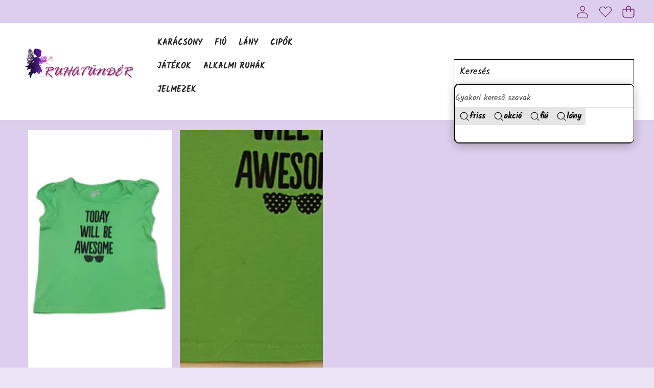

--- FILE ---
content_type: text/html; charset=utf-8
request_url: https://ruhatunder.hu/products/baby-gap-kislany-polo
body_size: 57864
content:
<!doctype html>
<html class="no-js" lang="hu">
  <head>
    <meta charset="utf-8">
    <meta http-equiv="X-UA-Compatible" content="IE=edge">
    <meta name="viewport" content="width=device-width,initial-scale=1">
    <meta name="theme-color" content="">
    <link
      rel="canonical"
      href="https://ruhatunder.hu/products/baby-gap-kislany-polo"
      canonical-url="https://ruhatunder.hu/"
    ><link
        rel="icon"
        type="image/png"
        href="//ruhatunder.hu/cdn/shop/files/ruhatunder_favico.png?crop=center&height=32&v=1613578087&width=32"
      ><link
        rel="preconnect"
        href="https://fonts.shopifycdn.com"
        crossorigin
      ><title>
      BABY GAP KISLÁNY PÓLÓ
        &ndash; Ruhatündér | Minőségi használtruha kereskedés</title>

    
      <meta name="description" content="Márka:baby gapMéret:2évesÁllapot:a képen látható halvány folttal !">
    

    

<meta property="og:site_name" content="Ruhatündér | Minőségi használtruha kereskedés">
<meta property="og:url" content="https://ruhatunder.hu/products/baby-gap-kislany-polo">
<meta property="og:title" content="BABY GAP KISLÁNY PÓLÓ">
<meta property="og:type" content="product">
<meta property="og:description" content="Márka:baby gapMéret:2évesÁllapot:a képen látható halvány folttal !"><meta property="og:image" content="http://ruhatunder.hu/cdn/shop/products/20200309_122310.jpg?v=1724439360">
  <meta property="og:image:secure_url" content="https://ruhatunder.hu/cdn/shop/products/20200309_122310.jpg?v=1724439360">
  <meta property="og:image:width" content="1440">
  <meta property="og:image:height" content="2560"><meta property="og:price:amount" content="500">
  <meta property="og:price:currency" content="HUF"><meta name="twitter:card" content="summary_large_image">
<meta name="twitter:title" content="BABY GAP KISLÁNY PÓLÓ">
<meta name="twitter:description" content="Márka:baby gapMéret:2évesÁllapot:a képen látható halvány folttal !">


    <style data-shopify>

  @font-face {
  font-family: Kalam;
  font-weight: 400;
  font-style: normal;
  font-display: swap;
  src: url("//ruhatunder.hu/cdn/fonts/kalam/kalam_n4.146ac42292d6ecada676dc97796fcd1f16079bde.woff2") format("woff2"),
       url("//ruhatunder.hu/cdn/fonts/kalam/kalam_n4.48d29762039a6523b7155af84f2c9b49c4db9943.woff") format("woff");
}

  @font-face {
  font-family: Kalam;
  font-weight: 700;
  font-style: normal;
  font-display: swap;
  src: url("//ruhatunder.hu/cdn/fonts/kalam/kalam_n7.9d145e82c2f25f7b78520244aca4418b2ee7dc72.woff2") format("woff2"),
       url("//ruhatunder.hu/cdn/fonts/kalam/kalam_n7.b981b10c409bf6e63a98ccf8c21bc1f42150badc.woff") format("woff");
}

  
  
  

  

  

  
    
    
    :root,
    .color-scheme-1 {
      /* Background */
      
        --color-background: rgb(90 20 165 / 0.11);
      

      --color-background-rgb: 90 20 165;

      /* Body */
      --color-foreground: rgb(116 33 110 / 1.0);
      --color-foreground-rgb: 116 33 110;

      /* Heading */
      --color-foreground-heading: rgb(255 255 255 / 1.0);
      --color-foreground-heading-rgb: 255 255 255;

      /* Link */
      --color-primary: rgb(255 255 255 / 1.0);
      --color-primary-rgb: 255 255 255;
      --color-primary-hover: rgb(255 255 255 / 1.0);
      --color-primary-hover-rgb: 255 255 255;

      /* Border */
      --color-border: rgb(18 18 18 / 1.0);
      --color-border-rgb: 18 18 18;

      /* Shadow */
      --color-shadow: rgb(18 18 18 / 1.0);
      --color-shadow-rgb: 18 18 18;

      /* Button primary */
      --color-primary-button-text: rgb(116 33 110 / 1.0);
      --color-primary-button-text-rgb: 116 33 110;
      
        --color-primary-button-background: rgb(255 255 255 / 1.0);
      

      --color-primary-button-border: rgb(116 33 110 / 1.0);
      --color-primary-button-hover-text: rgb(0 0 0 / 1.0);
      
        --color-primary-button-hover-background: rgb(90 20 165 / 0.11);
      

      --color-primary-button-hover-border: rgb(0 0 0 / 1.0);

      /* Button secondary */
      --color-secondary-button-text: rgb(173 39 191 / 1.0);
      --color-secondary-button-text-rgb: 173 39 191;
      
        --color-secondary-button-background: rgb(255 255 255 / 1.0);
      

      --color-secondary-button-border: rgb(67 16 128 / 1.0);
      --color-secondary-button-hover-text: rgb(0 0 0 / 1.0);
      
        --color-secondary-button-hover-background: rgb(255 255 255 / 1.0);
      

      --color-secondary-button-hover-border: rgb(0 0 0 / 1.0);

      /* Input */
      --color-input-background: rgb(0 0 0 / 0.0);
      --color-input-text: rgb(255 255 255 / 1.0);
      --color-input-text-rgb: 255 255 255;
      --color-input-border: rgb(0 0 0 / 1.0);
      --color-input-border-rgb: 0 0 0;
      --color-input-hover-background: rgb(245 245 245 / 1.0);

      /* Payment Terms */
      --payment-terms-background-color: rgb(90 20 165);

      /* Arrows */
      --arrow-color: rgb(255 255 255 / 1.0);
      --arrow-color-rgb: 255 255 255;
      --arrow-color-hover: rgb(51 51 51 / 1.0);
      --arrow-color-hover-rgb: 51 51 51;
      --arrow-background: rgb(var(--color-background-rgb));
      --arrow-background-rgb: 0 0 0;
      --arrow-border: rgb(51 51 51 / 1.0);
      --arrow-background-hover: rgb(255 255 255 / 1.0);
      --arrow-background-hover-rgb: 255 255 255;

      /* Pagination */
      --pagination-color: rgb(206 206 206 / 1.0);
      --pagination-active-color: rgb(144 44 207 / 1.0);
      --pagination-active-color-rgb: 144 44 207;

      /* Opacity */
      --opacity-5-15: 0.15;
      --opacity-10-25: 0.25;
      --opacity-35-55: 0.55;
      --opacity-40-60: 0.6;
      --opacity-30-60: 0.6;

      /* Disabled */
      --input-disabled-background-color: rgb(var(--color-foreground-rgb) / var(--opacity-10));
      --input-disabled-border-color: rgb(var(--color-foreground-rgb) / var(--opacity-5-15));
      --input-disabled-text-color: rgb(var(--color-foreground-rgb) / var(--opacity-50));
      --color-foreground-muted: rgb(var(--color-foreground-rgb) / var(--opacity-60));
    }
  
    
    
    
    .color-scheme-2 {
      /* Background */
      
        --color-background: linear-gradient(180deg, rgba(214, 40, 40, 1), rgba(255, 0, 0, 1) 100%);
      

      --color-background-rgb: 0 0 0;

      /* Body */
      --color-foreground: rgb(255 255 255 / 1.0);
      --color-foreground-rgb: 255 255 255;

      /* Heading */
      --color-foreground-heading: rgb(255 255 255 / 1.0);
      --color-foreground-heading-rgb: 255 255 255;

      /* Link */
      --color-primary: rgb(255 255 255 / 1.0);
      --color-primary-rgb: 255 255 255;
      --color-primary-hover: rgb(0 0 0 / 1.0);
      --color-primary-hover-rgb: 0 0 0;

      /* Border */
      --color-border: rgb(18 18 18 / 1.0);
      --color-border-rgb: 18 18 18;

      /* Shadow */
      --color-shadow: rgb(18 18 18 / 1.0);
      --color-shadow-rgb: 18 18 18;

      /* Button primary */
      --color-primary-button-text: rgb(79 139 123 / 1.0);
      --color-primary-button-text-rgb: 79 139 123;
      
        --color-primary-button-background: rgb(255 255 255 / 1.0);
      

      --color-primary-button-border: rgb(255 255 255 / 1.0);
      --color-primary-button-hover-text: rgb(204 204 204 / 1.0);
      
        --color-primary-button-hover-background: rgb(79 139 123 / 1.0);
      

      --color-primary-button-hover-border: rgb(255 255 255 / 1.0);

      /* Button secondary */
      --color-secondary-button-text: rgb(0 0 0 / 1.0);
      --color-secondary-button-text-rgb: 0 0 0;
      
        --color-secondary-button-background: rgb(0 0 0 / 0.0);
      

      --color-secondary-button-border: rgb(0 0 0 / 1.0);
      --color-secondary-button-hover-text: rgb(255 255 255 / 1.0);
      
        --color-secondary-button-hover-background: rgb(0 0 0 / 1.0);
      

      --color-secondary-button-hover-border: rgb(0 0 0 / 1.0);

      /* Input */
      --color-input-background: rgb(255 255 255 / 1.0);
      --color-input-text: rgb(0 0 0 / 1.0);
      --color-input-text-rgb: 0 0 0;
      --color-input-border: rgb(0 0 0 / 1.0);
      --color-input-border-rgb: 0 0 0;
      --color-input-hover-background: rgb(245 245 245 / 1.0);

      /* Payment Terms */
      --payment-terms-background-color: rgb(0 0 0);

      /* Arrows */
      --arrow-color: rgb(51 51 51 / 1.0);
      --arrow-color-rgb: 51 51 51;
      --arrow-color-hover: rgb(51 51 51 / 1.0);
      --arrow-color-hover-rgb: 51 51 51;
      --arrow-background: rgb(255 255 255 / 1.0);
      --arrow-background-rgb: 255 255 255;
      --arrow-border: rgb(51 51 51 / 1.0);
      --arrow-background-hover: rgb(255 255 255 / 1.0);
      --arrow-background-hover-rgb: 255 255 255;

      /* Pagination */
      --pagination-color: rgb(206 206 206 / 1.0);
      --pagination-active-color: rgb(51 51 51 / 1.0);
      --pagination-active-color-rgb: 51 51 51;

      /* Opacity */
      --opacity-5-15: 0.15;
      --opacity-10-25: 0.25;
      --opacity-35-55: 0.55;
      --opacity-40-60: 0.6;
      --opacity-30-60: 0.6;

      /* Disabled */
      --input-disabled-background-color: rgb(var(--color-foreground-rgb) / var(--opacity-10));
      --input-disabled-border-color: rgb(var(--color-foreground-rgb) / var(--opacity-5-15));
      --input-disabled-text-color: rgb(var(--color-foreground-rgb) / var(--opacity-50));
      --color-foreground-muted: rgb(var(--color-foreground-rgb) / var(--opacity-60));
    }
  
    
    
    
    .color-scheme-3 {
      /* Background */
      
        --color-background: rgb(219 146 176 / 1.0);
      

      --color-background-rgb: 219 146 176;

      /* Body */
      --color-foreground: rgb(116 33 110 / 1.0);
      --color-foreground-rgb: 116 33 110;

      /* Heading */
      --color-foreground-heading: rgb(116 33 110 / 1.0);
      --color-foreground-heading-rgb: 116 33 110;

      /* Link */
      --color-primary: rgb(90 20 165 / 1.0);
      --color-primary-rgb: 90 20 165;
      --color-primary-hover: rgb(90 20 165 / 1.0);
      --color-primary-hover-rgb: 90 20 165;

      /* Border */
      --color-border: rgb(0 0 0 / 1.0);
      --color-border-rgb: 0 0 0;

      /* Shadow */
      --color-shadow: rgb(0 0 0 / 1.0);
      --color-shadow-rgb: 0 0 0;

      /* Button primary */
      --color-primary-button-text: rgb(255 255 255 / 1.0);
      --color-primary-button-text-rgb: 255 255 255;
      
        --color-primary-button-background: rgb(116 33 110 / 1.0);
      

      --color-primary-button-border: rgb(116 33 110 / 1.0);
      --color-primary-button-hover-text: rgb(204 204 204 / 1.0);
      
        --color-primary-button-hover-background: rgb(0 0 0 / 1.0);
      

      --color-primary-button-hover-border: rgb(0 0 0 / 1.0);

      /* Button secondary */
      --color-secondary-button-text: rgb(0 0 0 / 1.0);
      --color-secondary-button-text-rgb: 0 0 0;
      
        --color-secondary-button-background: rgb(255 255 255 / 1.0);
      

      --color-secondary-button-border: rgb(0 0 0 / 1.0);
      --color-secondary-button-hover-text: rgb(0 0 0 / 1.0);
      
        --color-secondary-button-hover-background: rgb(255 255 255 / 1.0);
      

      --color-secondary-button-hover-border: rgb(0 0 0 / 1.0);

      /* Input */
      --color-input-background: rgb(255 255 255 / 1.0);
      --color-input-text: rgb(0 0 0 / 1.0);
      --color-input-text-rgb: 0 0 0;
      --color-input-border: rgb(0 0 0 / 1.0);
      --color-input-border-rgb: 0 0 0;
      --color-input-hover-background: rgb(245 245 245 / 1.0);

      /* Payment Terms */
      --payment-terms-background-color: rgb(219 146 176);

      /* Arrows */
      --arrow-color: rgb(255 255 255 / 1.0);
      --arrow-color-rgb: 255 255 255;
      --arrow-color-hover: rgb(51 51 51 / 1.0);
      --arrow-color-hover-rgb: 51 51 51;
      --arrow-background: rgb(116 33 110 / 1.0);
      --arrow-background-rgb: 116 33 110;
      --arrow-border: rgb(51 51 51 / 1.0);
      --arrow-background-hover: rgb(255 255 255 / 1.0);
      --arrow-background-hover-rgb: 255 255 255;

      /* Pagination */
      --pagination-color: rgb(255 255 255 / 1.0);
      --pagination-active-color: rgb(116 33 110 / 1.0);
      --pagination-active-color-rgb: 116 33 110;

      /* Opacity */
      --opacity-5-15: 0.05;
      --opacity-10-25: 0.1;
      --opacity-35-55: 0.35;
      --opacity-40-60: 0.4;
      --opacity-30-60: 0.3;

      /* Disabled */
      --input-disabled-background-color: rgb(var(--color-foreground-rgb) / var(--opacity-10));
      --input-disabled-border-color: rgb(var(--color-foreground-rgb) / var(--opacity-5-15));
      --input-disabled-text-color: rgb(var(--color-foreground-rgb) / var(--opacity-50));
      --color-foreground-muted: rgb(var(--color-foreground-rgb) / var(--opacity-60));
    }
  
    
    
    
    .color-scheme-4 {
      /* Background */
      
        --color-background: rgb(255 255 255 / 1.0);
      

      --color-background-rgb: 255 255 255;

      /* Body */
      --color-foreground: rgb(116 33 110 / 1.0);
      --color-foreground-rgb: 116 33 110;

      /* Heading */
      --color-foreground-heading: rgb(116 33 110 / 1.0);
      --color-foreground-heading-rgb: 116 33 110;

      /* Link */
      --color-primary: rgb(116 33 110 / 1.0);
      --color-primary-rgb: 116 33 110;
      --color-primary-hover: rgb(40 20 75 / 1.0);
      --color-primary-hover-rgb: 40 20 75;

      /* Border */
      --color-border: rgb(18 18 18 / 1.0);
      --color-border-rgb: 18 18 18;

      /* Shadow */
      --color-shadow: rgb(18 18 18 / 1.0);
      --color-shadow-rgb: 18 18 18;

      /* Button primary */
      --color-primary-button-text: rgb(90 20 165 / 1.0);
      --color-primary-button-text-rgb: 90 20 165;
      
        --color-primary-button-background: rgb(90 20 165 / 0.11);
      

      --color-primary-button-border: rgb(255 255 255 / 1.0);
      --color-primary-button-hover-text: rgb(255 255 255 / 1.0);
      
        --color-primary-button-hover-background: rgb(116 33 110 / 1.0);
      

      --color-primary-button-hover-border: rgb(90 20 165 / 1.0);

      /* Button secondary */
      --color-secondary-button-text: rgb(0 0 0 / 1.0);
      --color-secondary-button-text-rgb: 0 0 0;
      
        --color-secondary-button-background: rgb(255 255 255 / 1.0);
      

      --color-secondary-button-border: rgb(199 199 199 / 1.0);
      --color-secondary-button-hover-text: rgb(255 255 255 / 1.0);
      
        --color-secondary-button-hover-background: rgb(0 0 0 / 1.0);
      

      --color-secondary-button-hover-border: rgb(0 0 0 / 1.0);

      /* Input */
      --color-input-background: rgb(255 255 255 / 1.0);
      --color-input-text: rgb(0 0 0 / 1.0);
      --color-input-text-rgb: 0 0 0;
      --color-input-border: rgb(0 0 0 / 1.0);
      --color-input-border-rgb: 0 0 0;
      --color-input-hover-background: rgb(245 245 245 / 1.0);

      /* Payment Terms */
      --payment-terms-background-color: rgb(255 255 255);

      /* Arrows */
      --arrow-color: rgb(51 51 51 / 1.0);
      --arrow-color-rgb: 51 51 51;
      --arrow-color-hover: rgb(51 51 51 / 1.0);
      --arrow-color-hover-rgb: 51 51 51;
      --arrow-background: rgb(255 255 255 / 1.0);
      --arrow-background-rgb: 255 255 255;
      --arrow-border: rgb(51 51 51 / 1.0);
      --arrow-background-hover: rgb(255 255 255 / 1.0);
      --arrow-background-hover-rgb: 255 255 255;

      /* Pagination */
      --pagination-color: rgb(255 255 255 / 1.0);
      --pagination-active-color: rgb(144 44 207 / 1.0);
      --pagination-active-color-rgb: 144 44 207;

      /* Opacity */
      --opacity-5-15: 0.05;
      --opacity-10-25: 0.1;
      --opacity-35-55: 0.35;
      --opacity-40-60: 0.4;
      --opacity-30-60: 0.3;

      /* Disabled */
      --input-disabled-background-color: rgb(var(--color-foreground-rgb) / var(--opacity-10));
      --input-disabled-border-color: rgb(var(--color-foreground-rgb) / var(--opacity-5-15));
      --input-disabled-text-color: rgb(var(--color-foreground-rgb) / var(--opacity-50));
      --color-foreground-muted: rgb(var(--color-foreground-rgb) / var(--opacity-60));
    }
  
    
    
    
    .color-scheme-5 {
      /* Background */
      
        --color-background: rgb(0 0 0 / 0.0);
      

      --color-background-rgb: 0 0 0;

      /* Body */
      --color-foreground: rgb(35 35 35 / 1.0);
      --color-foreground-rgb: 35 35 35;

      /* Heading */
      --color-foreground-heading: rgb(0 0 0 / 1.0);
      --color-foreground-heading-rgb: 0 0 0;

      /* Link */
      --color-primary: rgb(35 35 35 / 1.0);
      --color-primary-rgb: 35 35 35;
      --color-primary-hover: rgb(0 0 0 / 1.0);
      --color-primary-hover-rgb: 0 0 0;

      /* Border */
      --color-border: rgb(227 227 227 / 1.0);
      --color-border-rgb: 227 227 227;

      /* Shadow */
      --color-shadow: rgb(18 18 18 / 1.0);
      --color-shadow-rgb: 18 18 18;

      /* Button primary */
      --color-primary-button-text: rgb(35 35 35 / 1.0);
      --color-primary-button-text-rgb: 35 35 35;
      
        --color-primary-button-background: rgb(249 237 225 / 1.0);
      

      --color-primary-button-border: rgb(249 237 225 / 1.0);
      --color-primary-button-hover-text: rgb(249 237 225 / 1.0);
      
        --color-primary-button-hover-background: rgb(35 35 35 / 1.0);
      

      --color-primary-button-hover-border: rgb(249 237 225 / 1.0);

      /* Button secondary */
      --color-secondary-button-text: rgb(0 0 0 / 1.0);
      --color-secondary-button-text-rgb: 0 0 0;
      
        --color-secondary-button-background: rgb(255 255 255 / 1.0);
      

      --color-secondary-button-border: rgb(0 0 0 / 1.0);
      --color-secondary-button-hover-text: rgb(0 0 0 / 1.0);
      
        --color-secondary-button-hover-background: rgb(255 255 255 / 1.0);
      

      --color-secondary-button-hover-border: rgb(0 0 0 / 1.0);

      /* Input */
      --color-input-background: rgb(255 255 255 / 1.0);
      --color-input-text: rgb(0 0 0 / 1.0);
      --color-input-text-rgb: 0 0 0;
      --color-input-border: rgb(0 0 0 / 1.0);
      --color-input-border-rgb: 0 0 0;
      --color-input-hover-background: rgb(245 245 245 / 1.0);

      /* Payment Terms */
      --payment-terms-background-color: rgb(0 0 0);

      /* Arrows */
      --arrow-color: rgb(255 255 255 / 1.0);
      --arrow-color-rgb: 255 255 255;
      --arrow-color-hover: rgb(51 51 51 / 1.0);
      --arrow-color-hover-rgb: 51 51 51;
      --arrow-background: rgb(var(--color-background-rgb));
      --arrow-background-rgb: 0 0 0;
      --arrow-border: rgb(255 255 255 / 1.0);
      --arrow-background-hover: rgb(255 255 255 / 1.0);
      --arrow-background-hover-rgb: 255 255 255;

      /* Pagination */
      --pagination-color: rgb(255 255 255 / 1.0);
      --pagination-active-color: rgb(51 51 51 / 1.0);
      --pagination-active-color-rgb: 51 51 51;

      /* Opacity */
      --opacity-5-15: 0.15;
      --opacity-10-25: 0.25;
      --opacity-35-55: 0.55;
      --opacity-40-60: 0.6;
      --opacity-30-60: 0.6;

      /* Disabled */
      --input-disabled-background-color: rgb(var(--color-foreground-rgb) / var(--opacity-10));
      --input-disabled-border-color: rgb(var(--color-foreground-rgb) / var(--opacity-5-15));
      --input-disabled-text-color: rgb(var(--color-foreground-rgb) / var(--opacity-50));
      --color-foreground-muted: rgb(var(--color-foreground-rgb) / var(--opacity-60));
    }
  
    
    
    
    .color-scheme-6 {
      /* Background */
      
        --color-background: rgb(0 0 0 / 1.0);
      

      --color-background-rgb: 0 0 0;

      /* Body */
      --color-foreground: rgb(255 255 255 / 1.0);
      --color-foreground-rgb: 255 255 255;

      /* Heading */
      --color-foreground-heading: rgb(255 255 255 / 1.0);
      --color-foreground-heading-rgb: 255 255 255;

      /* Link */
      --color-primary: rgb(255 255 255 / 1.0);
      --color-primary-rgb: 255 255 255;
      --color-primary-hover: rgb(255 255 255 / 1.0);
      --color-primary-hover-rgb: 255 255 255;

      /* Border */
      --color-border: rgb(0 0 0 / 0.0);
      --color-border-rgb: 0 0 0;

      /* Shadow */
      --color-shadow: rgb(0 0 0 / 0.0);
      --color-shadow-rgb: 0 0 0;

      /* Button primary */
      --color-primary-button-text: rgb(255 255 255 / 1.0);
      --color-primary-button-text-rgb: 255 255 255;
      
        --color-primary-button-background: rgb(0 0 0 / 1.0);
      

      --color-primary-button-border: rgb(0 0 0 / 0.0);
      --color-primary-button-hover-text: rgb(204 204 204 / 1.0);
      
        --color-primary-button-hover-background: rgb(0 0 0 / 1.0);
      

      --color-primary-button-hover-border: rgb(0 0 0 / 1.0);

      /* Button secondary */
      --color-secondary-button-text: rgb(0 0 0 / 1.0);
      --color-secondary-button-text-rgb: 0 0 0;
      
        --color-secondary-button-background: rgb(255 255 255 / 1.0);
      

      --color-secondary-button-border: rgb(0 0 0 / 1.0);
      --color-secondary-button-hover-text: rgb(0 0 0 / 1.0);
      
        --color-secondary-button-hover-background: rgb(255 255 255 / 1.0);
      

      --color-secondary-button-hover-border: rgb(0 0 0 / 1.0);

      /* Input */
      --color-input-background: rgb(0 0 0 / 1.0);
      --color-input-text: rgb(255 255 255 / 1.0);
      --color-input-text-rgb: 255 255 255;
      --color-input-border: rgb(255 255 255 / 1.0);
      --color-input-border-rgb: 255 255 255;
      --color-input-hover-background: rgb(245 245 245 / 1.0);

      /* Payment Terms */
      --payment-terms-background-color: rgb(0 0 0);

      /* Arrows */
      --arrow-color: rgb(51 51 51 / 1.0);
      --arrow-color-rgb: 51 51 51;
      --arrow-color-hover: rgb(51 51 51 / 1.0);
      --arrow-color-hover-rgb: 51 51 51;
      --arrow-background: rgb(255 255 255 / 1.0);
      --arrow-background-rgb: 255 255 255;
      --arrow-border: rgb(51 51 51 / 1.0);
      --arrow-background-hover: rgb(255 255 255 / 1.0);
      --arrow-background-hover-rgb: 255 255 255;

      /* Pagination */
      --pagination-color: rgb(206 206 206 / 1.0);
      --pagination-active-color: rgb(51 51 51 / 1.0);
      --pagination-active-color-rgb: 51 51 51;

      /* Opacity */
      --opacity-5-15: 0.15;
      --opacity-10-25: 0.25;
      --opacity-35-55: 0.55;
      --opacity-40-60: 0.6;
      --opacity-30-60: 0.6;

      /* Disabled */
      --input-disabled-background-color: rgb(var(--color-foreground-rgb) / var(--opacity-10));
      --input-disabled-border-color: rgb(var(--color-foreground-rgb) / var(--opacity-5-15));
      --input-disabled-text-color: rgb(var(--color-foreground-rgb) / var(--opacity-50));
      --color-foreground-muted: rgb(var(--color-foreground-rgb) / var(--opacity-60));
    }
  
    
    
    
    .color-scheme-7 {
      /* Background */
      
        --color-background: rgb(255 255 255 / 1.0);
      

      --color-background-rgb: 255 255 255;

      /* Body */
      --color-foreground: rgb(0 0 0 / 1.0);
      --color-foreground-rgb: 0 0 0;

      /* Heading */
      --color-foreground-heading: rgb(0 0 0 / 1.0);
      --color-foreground-heading-rgb: 0 0 0;

      /* Link */
      --color-primary: rgb(35 35 35 / 1.0);
      --color-primary-rgb: 35 35 35;
      --color-primary-hover: rgb(0 0 0 / 1.0);
      --color-primary-hover-rgb: 0 0 0;

      /* Border */
      --color-border: rgb(18 18 18 / 1.0);
      --color-border-rgb: 18 18 18;

      /* Shadow */
      --color-shadow: rgb(18 18 18 / 1.0);
      --color-shadow-rgb: 18 18 18;

      /* Button primary */
      --color-primary-button-text: rgb(0 0 0 / 1.0);
      --color-primary-button-text-rgb: 0 0 0;
      
        --color-primary-button-background: rgb(0 0 0 / 0.0);
      

      --color-primary-button-border: rgb(0 0 0 / 1.0);
      --color-primary-button-hover-text: rgb(0 0 0 / 1.0);
      
        --color-primary-button-hover-background: rgb(255 255 255 / 1.0);
      

      --color-primary-button-hover-border: rgb(0 0 0 / 1.0);

      /* Button secondary */
      --color-secondary-button-text: rgb(0 0 0 / 1.0);
      --color-secondary-button-text-rgb: 0 0 0;
      
        --color-secondary-button-background: rgb(255 255 255 / 1.0);
      

      --color-secondary-button-border: rgb(0 0 0 / 1.0);
      --color-secondary-button-hover-text: rgb(0 0 0 / 1.0);
      
        --color-secondary-button-hover-background: rgb(255 255 255 / 1.0);
      

      --color-secondary-button-hover-border: rgb(0 0 0 / 1.0);

      /* Input */
      --color-input-background: rgb(255 255 255 / 1.0);
      --color-input-text: rgb(0 0 0 / 1.0);
      --color-input-text-rgb: 0 0 0;
      --color-input-border: rgb(0 0 0 / 1.0);
      --color-input-border-rgb: 0 0 0;
      --color-input-hover-background: rgb(245 245 245 / 1.0);

      /* Payment Terms */
      --payment-terms-background-color: rgb(255 255 255);

      /* Arrows */
      --arrow-color: rgb(51 51 51 / 1.0);
      --arrow-color-rgb: 51 51 51;
      --arrow-color-hover: rgb(51 51 51 / 1.0);
      --arrow-color-hover-rgb: 51 51 51;
      --arrow-background: rgb(255 255 255 / 1.0);
      --arrow-background-rgb: 255 255 255;
      --arrow-border: rgb(51 51 51 / 1.0);
      --arrow-background-hover: rgb(255 255 255 / 1.0);
      --arrow-background-hover-rgb: 255 255 255;

      /* Pagination */
      --pagination-color: rgb(255 255 255 / 1.0);
      --pagination-active-color: rgb(255 255 255 / 1.0);
      --pagination-active-color-rgb: 255 255 255;

      /* Opacity */
      --opacity-5-15: 0.05;
      --opacity-10-25: 0.1;
      --opacity-35-55: 0.35;
      --opacity-40-60: 0.4;
      --opacity-30-60: 0.3;

      /* Disabled */
      --input-disabled-background-color: rgb(var(--color-foreground-rgb) / var(--opacity-10));
      --input-disabled-border-color: rgb(var(--color-foreground-rgb) / var(--opacity-5-15));
      --input-disabled-text-color: rgb(var(--color-foreground-rgb) / var(--opacity-50));
      --color-foreground-muted: rgb(var(--color-foreground-rgb) / var(--opacity-60));
    }
  
    
    
    
    .color-scheme-8 {
      /* Background */
      
        --color-background: rgb(255 255 255 / 1.0);
      

      --color-background-rgb: 255 255 255;

      /* Body */
      --color-foreground: rgb(0 0 0 / 1.0);
      --color-foreground-rgb: 0 0 0;

      /* Heading */
      --color-foreground-heading: rgb(0 0 0 / 1.0);
      --color-foreground-heading-rgb: 0 0 0;

      /* Link */
      --color-primary: rgb(35 35 35 / 1.0);
      --color-primary-rgb: 35 35 35;
      --color-primary-hover: rgb(0 0 0 / 1.0);
      --color-primary-hover-rgb: 0 0 0;

      /* Border */
      --color-border: rgb(18 18 18 / 1.0);
      --color-border-rgb: 18 18 18;

      /* Shadow */
      --color-shadow: rgb(18 18 18 / 1.0);
      --color-shadow-rgb: 18 18 18;

      /* Button primary */
      --color-primary-button-text: rgb(0 0 0 / 1.0);
      --color-primary-button-text-rgb: 0 0 0;
      
        --color-primary-button-background: rgb(0 0 0 / 0.0);
      

      --color-primary-button-border: rgb(0 0 0 / 1.0);
      --color-primary-button-hover-text: rgb(0 0 0 / 1.0);
      
        --color-primary-button-hover-background: rgb(255 255 255 / 1.0);
      

      --color-primary-button-hover-border: rgb(0 0 0 / 1.0);

      /* Button secondary */
      --color-secondary-button-text: rgb(0 0 0 / 1.0);
      --color-secondary-button-text-rgb: 0 0 0;
      
        --color-secondary-button-background: rgb(255 255 255 / 1.0);
      

      --color-secondary-button-border: rgb(0 0 0 / 1.0);
      --color-secondary-button-hover-text: rgb(0 0 0 / 1.0);
      
        --color-secondary-button-hover-background: rgb(255 255 255 / 1.0);
      

      --color-secondary-button-hover-border: rgb(0 0 0 / 1.0);

      /* Input */
      --color-input-background: rgb(255 255 255 / 1.0);
      --color-input-text: rgb(0 0 0 / 1.0);
      --color-input-text-rgb: 0 0 0;
      --color-input-border: rgb(0 0 0 / 1.0);
      --color-input-border-rgb: 0 0 0;
      --color-input-hover-background: rgb(245 245 245 / 1.0);

      /* Payment Terms */
      --payment-terms-background-color: rgb(255 255 255);

      /* Arrows */
      --arrow-color: rgb(51 51 51 / 1.0);
      --arrow-color-rgb: 51 51 51;
      --arrow-color-hover: rgb(51 51 51 / 1.0);
      --arrow-color-hover-rgb: 51 51 51;
      --arrow-background: rgb(255 255 255 / 1.0);
      --arrow-background-rgb: 255 255 255;
      --arrow-border: rgb(51 51 51 / 1.0);
      --arrow-background-hover: rgb(255 255 255 / 1.0);
      --arrow-background-hover-rgb: 255 255 255;

      /* Pagination */
      --pagination-color: rgb(255 255 255 / 1.0);
      --pagination-active-color: rgb(255 255 255 / 1.0);
      --pagination-active-color-rgb: 255 255 255;

      /* Opacity */
      --opacity-5-15: 0.05;
      --opacity-10-25: 0.1;
      --opacity-35-55: 0.35;
      --opacity-40-60: 0.4;
      --opacity-30-60: 0.3;

      /* Disabled */
      --input-disabled-background-color: rgb(var(--color-foreground-rgb) / var(--opacity-10));
      --input-disabled-border-color: rgb(var(--color-foreground-rgb) / var(--opacity-5-15));
      --input-disabled-text-color: rgb(var(--color-foreground-rgb) / var(--opacity-50));
      --color-foreground-muted: rgb(var(--color-foreground-rgb) / var(--opacity-60));
    }
  
    
    
    
    .color-scheme-9 {
      /* Background */
      
        --color-background: rgb(255 255 255 / 1.0);
      

      --color-background-rgb: 255 255 255;

      /* Body */
      --color-foreground: rgb(0 0 0 / 1.0);
      --color-foreground-rgb: 0 0 0;

      /* Heading */
      --color-foreground-heading: rgb(0 0 0 / 1.0);
      --color-foreground-heading-rgb: 0 0 0;

      /* Link */
      --color-primary: rgb(35 35 35 / 1.0);
      --color-primary-rgb: 35 35 35;
      --color-primary-hover: rgb(0 0 0 / 1.0);
      --color-primary-hover-rgb: 0 0 0;

      /* Border */
      --color-border: rgb(18 18 18 / 1.0);
      --color-border-rgb: 18 18 18;

      /* Shadow */
      --color-shadow: rgb(18 18 18 / 1.0);
      --color-shadow-rgb: 18 18 18;

      /* Button primary */
      --color-primary-button-text: rgb(255 255 255 / 1.0);
      --color-primary-button-text-rgb: 255 255 255;
      
        --color-primary-button-background: rgb(0 0 0 / 1.0);
      

      --color-primary-button-border: rgb(0 0 0 / 1.0);
      --color-primary-button-hover-text: rgb(0 0 0 / 1.0);
      
        --color-primary-button-hover-background: rgb(255 255 255 / 1.0);
      

      --color-primary-button-hover-border: rgb(0 0 0 / 1.0);

      /* Button secondary */
      --color-secondary-button-text: rgb(0 0 0 / 1.0);
      --color-secondary-button-text-rgb: 0 0 0;
      
        --color-secondary-button-background: rgb(255 255 255 / 1.0);
      

      --color-secondary-button-border: rgb(0 0 0 / 1.0);
      --color-secondary-button-hover-text: rgb(0 0 0 / 1.0);
      
        --color-secondary-button-hover-background: rgb(255 255 255 / 1.0);
      

      --color-secondary-button-hover-border: rgb(0 0 0 / 1.0);

      /* Input */
      --color-input-background: rgb(255 255 255 / 1.0);
      --color-input-text: rgb(0 0 0 / 1.0);
      --color-input-text-rgb: 0 0 0;
      --color-input-border: rgb(0 0 0 / 1.0);
      --color-input-border-rgb: 0 0 0;
      --color-input-hover-background: rgb(245 245 245 / 1.0);

      /* Payment Terms */
      --payment-terms-background-color: rgb(255 255 255);

      /* Arrows */
      --arrow-color: rgb(51 51 51 / 1.0);
      --arrow-color-rgb: 51 51 51;
      --arrow-color-hover: rgb(51 51 51 / 1.0);
      --arrow-color-hover-rgb: 51 51 51;
      --arrow-background: rgb(255 255 255 / 1.0);
      --arrow-background-rgb: 255 255 255;
      --arrow-border: rgb(51 51 51 / 1.0);
      --arrow-background-hover: rgb(255 255 255 / 1.0);
      --arrow-background-hover-rgb: 255 255 255;

      /* Pagination */
      --pagination-color: rgb(255 255 255 / 1.0);
      --pagination-active-color: rgb(255 255 255 / 1.0);
      --pagination-active-color-rgb: 255 255 255;

      /* Opacity */
      --opacity-5-15: 0.05;
      --opacity-10-25: 0.1;
      --opacity-35-55: 0.35;
      --opacity-40-60: 0.4;
      --opacity-30-60: 0.3;

      /* Disabled */
      --input-disabled-background-color: rgb(var(--color-foreground-rgb) / var(--opacity-10));
      --input-disabled-border-color: rgb(var(--color-foreground-rgb) / var(--opacity-5-15));
      --input-disabled-text-color: rgb(var(--color-foreground-rgb) / var(--opacity-50));
      --color-foreground-muted: rgb(var(--color-foreground-rgb) / var(--opacity-60));
    }
  
    
    
    
    .color-scheme-10 {
      /* Background */
      
        --color-background: rgb(255 255 255 / 1.0);
      

      --color-background-rgb: 255 255 255;

      /* Body */
      --color-foreground: rgb(0 0 0 / 1.0);
      --color-foreground-rgb: 0 0 0;

      /* Heading */
      --color-foreground-heading: rgb(0 0 0 / 1.0);
      --color-foreground-heading-rgb: 0 0 0;

      /* Link */
      --color-primary: rgb(35 35 35 / 1.0);
      --color-primary-rgb: 35 35 35;
      --color-primary-hover: rgb(0 0 0 / 1.0);
      --color-primary-hover-rgb: 0 0 0;

      /* Border */
      --color-border: rgb(18 18 18 / 1.0);
      --color-border-rgb: 18 18 18;

      /* Shadow */
      --color-shadow: rgb(18 18 18 / 1.0);
      --color-shadow-rgb: 18 18 18;

      /* Button primary */
      --color-primary-button-text: rgb(255 255 255 / 1.0);
      --color-primary-button-text-rgb: 255 255 255;
      
        --color-primary-button-background: rgb(0 0 0 / 1.0);
      

      --color-primary-button-border: rgb(0 0 0 / 1.0);
      --color-primary-button-hover-text: rgb(0 0 0 / 1.0);
      
        --color-primary-button-hover-background: rgb(255 255 255 / 1.0);
      

      --color-primary-button-hover-border: rgb(0 0 0 / 1.0);

      /* Button secondary */
      --color-secondary-button-text: rgb(0 0 0 / 1.0);
      --color-secondary-button-text-rgb: 0 0 0;
      
        --color-secondary-button-background: rgb(255 255 255 / 1.0);
      

      --color-secondary-button-border: rgb(0 0 0 / 1.0);
      --color-secondary-button-hover-text: rgb(0 0 0 / 1.0);
      
        --color-secondary-button-hover-background: rgb(255 255 255 / 1.0);
      

      --color-secondary-button-hover-border: rgb(0 0 0 / 1.0);

      /* Input */
      --color-input-background: rgb(255 255 255 / 1.0);
      --color-input-text: rgb(0 0 0 / 1.0);
      --color-input-text-rgb: 0 0 0;
      --color-input-border: rgb(0 0 0 / 1.0);
      --color-input-border-rgb: 0 0 0;
      --color-input-hover-background: rgb(245 245 245 / 1.0);

      /* Payment Terms */
      --payment-terms-background-color: rgb(255 255 255);

      /* Arrows */
      --arrow-color: rgb(51 51 51 / 1.0);
      --arrow-color-rgb: 51 51 51;
      --arrow-color-hover: rgb(51 51 51 / 1.0);
      --arrow-color-hover-rgb: 51 51 51;
      --arrow-background: rgb(255 255 255 / 1.0);
      --arrow-background-rgb: 255 255 255;
      --arrow-border: rgb(51 51 51 / 1.0);
      --arrow-background-hover: rgb(255 255 255 / 1.0);
      --arrow-background-hover-rgb: 255 255 255;

      /* Pagination */
      --pagination-color: rgb(206 206 206 / 1.0);
      --pagination-active-color: rgb(51 51 51 / 1.0);
      --pagination-active-color-rgb: 51 51 51;

      /* Opacity */
      --opacity-5-15: 0.05;
      --opacity-10-25: 0.1;
      --opacity-35-55: 0.35;
      --opacity-40-60: 0.4;
      --opacity-30-60: 0.3;

      /* Disabled */
      --input-disabled-background-color: rgb(var(--color-foreground-rgb) / var(--opacity-10));
      --input-disabled-border-color: rgb(var(--color-foreground-rgb) / var(--opacity-5-15));
      --input-disabled-text-color: rgb(var(--color-foreground-rgb) / var(--opacity-50));
      --color-foreground-muted: rgb(var(--color-foreground-rgb) / var(--opacity-60));
    }
  
    
    
    
    .color-scheme-11 {
      /* Background */
      
        --color-background: rgb(255 255 255 / 1.0);
      

      --color-background-rgb: 255 255 255;

      /* Body */
      --color-foreground: rgb(0 0 0 / 1.0);
      --color-foreground-rgb: 0 0 0;

      /* Heading */
      --color-foreground-heading: rgb(0 0 0 / 1.0);
      --color-foreground-heading-rgb: 0 0 0;

      /* Link */
      --color-primary: rgb(35 35 35 / 1.0);
      --color-primary-rgb: 35 35 35;
      --color-primary-hover: rgb(0 0 0 / 1.0);
      --color-primary-hover-rgb: 0 0 0;

      /* Border */
      --color-border: rgb(18 18 18 / 1.0);
      --color-border-rgb: 18 18 18;

      /* Shadow */
      --color-shadow: rgb(18 18 18 / 1.0);
      --color-shadow-rgb: 18 18 18;

      /* Button primary */
      --color-primary-button-text: rgb(255 255 255 / 1.0);
      --color-primary-button-text-rgb: 255 255 255;
      
        --color-primary-button-background: rgb(0 0 0 / 1.0);
      

      --color-primary-button-border: rgb(0 0 0 / 1.0);
      --color-primary-button-hover-text: rgb(0 0 0 / 1.0);
      
        --color-primary-button-hover-background: rgb(255 255 255 / 1.0);
      

      --color-primary-button-hover-border: rgb(0 0 0 / 1.0);

      /* Button secondary */
      --color-secondary-button-text: rgb(0 0 0 / 1.0);
      --color-secondary-button-text-rgb: 0 0 0;
      
        --color-secondary-button-background: rgb(255 255 255 / 1.0);
      

      --color-secondary-button-border: rgb(0 0 0 / 1.0);
      --color-secondary-button-hover-text: rgb(0 0 0 / 1.0);
      
        --color-secondary-button-hover-background: rgb(255 255 255 / 1.0);
      

      --color-secondary-button-hover-border: rgb(0 0 0 / 1.0);

      /* Input */
      --color-input-background: rgb(255 255 255 / 1.0);
      --color-input-text: rgb(0 0 0 / 1.0);
      --color-input-text-rgb: 0 0 0;
      --color-input-border: rgb(0 0 0 / 1.0);
      --color-input-border-rgb: 0 0 0;
      --color-input-hover-background: rgb(245 245 245 / 1.0);

      /* Payment Terms */
      --payment-terms-background-color: rgb(255 255 255);

      /* Arrows */
      --arrow-color: rgb(51 51 51 / 1.0);
      --arrow-color-rgb: 51 51 51;
      --arrow-color-hover: rgb(51 51 51 / 1.0);
      --arrow-color-hover-rgb: 51 51 51;
      --arrow-background: rgb(255 255 255 / 1.0);
      --arrow-background-rgb: 255 255 255;
      --arrow-border: rgb(51 51 51 / 1.0);
      --arrow-background-hover: rgb(255 255 255 / 1.0);
      --arrow-background-hover-rgb: 255 255 255;

      /* Pagination */
      --pagination-color: rgb(206 206 206 / 1.0);
      --pagination-active-color: rgb(51 51 51 / 1.0);
      --pagination-active-color-rgb: 51 51 51;

      /* Opacity */
      --opacity-5-15: 0.05;
      --opacity-10-25: 0.1;
      --opacity-35-55: 0.35;
      --opacity-40-60: 0.4;
      --opacity-30-60: 0.3;

      /* Disabled */
      --input-disabled-background-color: rgb(var(--color-foreground-rgb) / var(--opacity-10));
      --input-disabled-border-color: rgb(var(--color-foreground-rgb) / var(--opacity-5-15));
      --input-disabled-text-color: rgb(var(--color-foreground-rgb) / var(--opacity-50));
      --color-foreground-muted: rgb(var(--color-foreground-rgb) / var(--opacity-60));
    }
  
  
    
    @media screen and (max-width: 749px){
      :root,
      .color-mobile-scheme-1  {
        /* Background */
        
          --color-background: rgb(90 20 165 / 0.11);
        

        --color-background-rgb: 90 20 165;

        /* Body */
        --color-foreground: rgb(116 33 110 / 1.0);
        --color-foreground-rgb: 116 33 110;

        /* Heading */
        --color-foreground-heading: rgb(255 255 255 / 1.0);
        --color-foreground-heading-rgb: 255 255 255;

        /* Link */
        --color-primary: rgb(255 255 255 / 1.0);
        --color-primary-rgb: 255 255 255;
        --color-primary-hover: rgb(255 255 255 / 1.0);
        --color-primary-hover-rgb: 255 255 255;

        /* Border */
        --color-border: rgb(18 18 18 / 1.0);
        --color-border-rgb: 18 18 18;

        /* Shadow */
        --color-shadow: rgb(18 18 18 / 1.0);
        --color-shadow-rgb: 18 18 18;

        /* Button primary */
        --color-primary-button-text: rgb(116 33 110 / 1.0);
        --color-primary-button-text-rgb: 116 33 110;
        
          --color-primary-button-background: rgb(255 255 255 / 1.0);
        

        --color-primary-button-border: rgb(116 33 110 / 1.0);
        --color-primary-button-hover-text: rgb(0 0 0 / 1.0);
        
          --color-primary-button-hover-background: rgb(90 20 165 / 0.11);
        

        --color-primary-button-hover-border: rgb(0 0 0 / 1.0);

        /* Button secondary */
        --color-secondary-button-text: rgb(173 39 191 / 1.0);
        --color-secondary-button-text-rgb: 173 39 191;
        
          --color-secondary-button-background: rgb(255 255 255 / 1.0);
        

        --color-secondary-button-border: rgb(67 16 128 / 1.0);
        --color-secondary-button-hover-text: rgb(0 0 0 / 1.0);
        
          --color-secondary-button-hover-background: rgb(255 255 255 / 1.0);
        

        --color-secondary-button-hover-border: rgb(0 0 0 / 1.0);

        /* Input */
        --color-input-background: rgb(0 0 0 / 0.0);
        --color-input-text: rgb(255 255 255 / 1.0);
        --color-input-text-rgb: 255 255 255;
        --color-input-border: rgb(0 0 0 / 1.0);
        --color-input-hover-background: rgb(245 245 245 / 1.0);

        /* Payment Terms */
        --payment-terms-background-color: rgb(90 20 165);

        /* Arrows */
        --arrow-color: rgb(255 255 255 / 1.0);
        --arrow-background: rgb(0 0 0 / 0.0);
        --arrow-border: rgb(51 51 51 / 1.0);

        /* Pagination */
        --pagination-color: rgb(206 206 206 / 1.0);
        --pagination-active-color: rgb(144 44 207 / 1.0);

        /* Opacity */
        --opacity-5-15: 0.15;
        --opacity-10-25: 0.25;
        --opacity-35-55: 0.55;
        --opacity-40-60: 0.6;
        --opacity-30-60: 0.6;

        /* Disabled */
        --input-disabled-background-color: rgb(var(--color-foreground-rgb) / var(--opacity-10));
        --input-disabled-border-color: rgb(var(--color-foreground-rgb) / var(--opacity-5-15));
        --input-disabled-text-color: rgb(var(--color-foreground-rgb) / var(--opacity-50));
        --color-foreground-muted: rgb(var(--color-foreground-rgb) / var(--opacity-60));
      }
    }
    @media screen and (min-width: 750px) and (max-width: 1024px){
      .color-tablet-scheme-1  {
        /* Background */
        
          --color-background: rgb(90 20 165 / 0.11);
        

        --color-background-rgb: 90 20 165;

        /* Body */
        --color-foreground: rgb(116 33 110 / 1.0);
        --color-foreground-rgb: 116 33 110;

        /* Heading */
        --color-foreground-heading: rgb(255 255 255 / 1.0);
        --color-foreground-heading-rgb: 255 255 255;

        /* Link */
        --color-primary: rgb(255 255 255 / 1.0);
        --color-primary-rgb: 255 255 255;
        --color-primary-hover: rgb(255 255 255 / 1.0);
        --color-primary-hover-rgb: 255 255 255;

        /* Border */
        --color-border: rgb(18 18 18 / 1.0);
        --color-border-rgb: 18 18 18;

        /* Shadow */
        --color-shadow: rgb(18 18 18 / 1.0);
        --color-shadow-rgb: 18 18 18;

        /* Button primary */
        --color-primary-button-text: rgb(116 33 110 / 1.0);
        --color-primary-button-text-rgb: 116 33 110;
        
          --color-primary-button-background: rgb(255 255 255 / 1.0);
        

        --color-primary-button-border: rgb(116 33 110 / 1.0);
        --color-primary-button-hover-text: rgb(0 0 0 / 1.0);
        
          --color-primary-button-hover-background: rgb(90 20 165 / 0.11);
        

        --color-primary-button-hover-border: rgb(0 0 0 / 1.0);

        /* Button secondary */
        --color-secondary-button-text: rgb(173 39 191 / 1.0);
        --color-secondary-button-text-rgb: 173 39 191;
        
          --color-secondary-button-background: rgb(255 255 255 / 1.0);
        

        --color-secondary-button-border: rgb(67 16 128 / 1.0);
        --color-secondary-button-hover-text: rgb(0 0 0 / 1.0);
        
          --color-secondary-button-hover-background: rgb(255 255 255 / 1.0);
        

        --color-secondary-button-hover-border: rgb(0 0 0 / 1.0);

        /* Input */
        --color-input-background: rgb(0 0 0 / 0.0);
        --color-input-text: rgb(255 255 255 / 1.0);
        --color-input-text-rgb: 255 255 255;
        --color-input-border: rgb(0 0 0 / 1.0);
        --color-input-hover-background: rgb(245 245 245 / 1.0);

        /* Payment Terms */
        --payment-terms-background-color: rgb(90 20 165);

        /* Arrows */
        --arrow-color: rgb(255 255 255 / 1.0);
        --arrow-background: rgb(0 0 0 / 0.0);
        --arrow-border: rgb(51 51 51 / 1.0);

        /* Pagination */
        --pagination-color: rgb(206 206 206 / 1.0);
        --pagination-active-color: rgb(144 44 207 / 1.0);

        /* Opacity */
        --opacity-5-15: 0.15;
        --opacity-10-25: 0.25;
        --opacity-35-55: 0.55;
        --opacity-40-60: 0.6;
        --opacity-30-60: 0.6;

        /* Disabled */
        --input-disabled-background-color: rgb(var(--color-foreground-rgb) / var(--opacity-10));
        --input-disabled-border-color: rgb(var(--color-foreground-rgb) / var(--opacity-5-15));
        --input-disabled-text-color: rgb(var(--color-foreground-rgb) / var(--opacity-50));
        --color-foreground-muted: rgb(var(--color-foreground-rgb) / var(--opacity-60));
      }
    }
  
    
    @media screen and (max-width: 749px){
      
      .color-mobile-scheme-2  {
        /* Background */
        
          --color-background: linear-gradient(180deg, rgba(214, 40, 40, 1), rgba(255, 0, 0, 1) 100%);
        

        --color-background-rgb: 0 0 0;

        /* Body */
        --color-foreground: rgb(255 255 255 / 1.0);
        --color-foreground-rgb: 255 255 255;

        /* Heading */
        --color-foreground-heading: rgb(255 255 255 / 1.0);
        --color-foreground-heading-rgb: 255 255 255;

        /* Link */
        --color-primary: rgb(255 255 255 / 1.0);
        --color-primary-rgb: 255 255 255;
        --color-primary-hover: rgb(0 0 0 / 1.0);
        --color-primary-hover-rgb: 0 0 0;

        /* Border */
        --color-border: rgb(18 18 18 / 1.0);
        --color-border-rgb: 18 18 18;

        /* Shadow */
        --color-shadow: rgb(18 18 18 / 1.0);
        --color-shadow-rgb: 18 18 18;

        /* Button primary */
        --color-primary-button-text: rgb(79 139 123 / 1.0);
        --color-primary-button-text-rgb: 79 139 123;
        
          --color-primary-button-background: rgb(255 255 255 / 1.0);
        

        --color-primary-button-border: rgb(255 255 255 / 1.0);
        --color-primary-button-hover-text: rgb(204 204 204 / 1.0);
        
          --color-primary-button-hover-background: rgb(79 139 123 / 1.0);
        

        --color-primary-button-hover-border: rgb(255 255 255 / 1.0);

        /* Button secondary */
        --color-secondary-button-text: rgb(0 0 0 / 1.0);
        --color-secondary-button-text-rgb: 0 0 0;
        
          --color-secondary-button-background: rgb(0 0 0 / 0.0);
        

        --color-secondary-button-border: rgb(0 0 0 / 1.0);
        --color-secondary-button-hover-text: rgb(255 255 255 / 1.0);
        
          --color-secondary-button-hover-background: rgb(0 0 0 / 1.0);
        

        --color-secondary-button-hover-border: rgb(0 0 0 / 1.0);

        /* Input */
        --color-input-background: rgb(255 255 255 / 1.0);
        --color-input-text: rgb(0 0 0 / 1.0);
        --color-input-text-rgb: 0 0 0;
        --color-input-border: rgb(0 0 0 / 1.0);
        --color-input-hover-background: rgb(245 245 245 / 1.0);

        /* Payment Terms */
        --payment-terms-background-color: rgb(0 0 0);

        /* Arrows */
        --arrow-color: rgb(51 51 51 / 1.0);
        --arrow-background: rgb(255 255 255 / 1.0);
        --arrow-border: rgb(51 51 51 / 1.0);

        /* Pagination */
        --pagination-color: rgb(206 206 206 / 1.0);
        --pagination-active-color: rgb(51 51 51 / 1.0);

        /* Opacity */
        --opacity-5-15: 0.15;
        --opacity-10-25: 0.25;
        --opacity-35-55: 0.55;
        --opacity-40-60: 0.6;
        --opacity-30-60: 0.6;

        /* Disabled */
        --input-disabled-background-color: rgb(var(--color-foreground-rgb) / var(--opacity-10));
        --input-disabled-border-color: rgb(var(--color-foreground-rgb) / var(--opacity-5-15));
        --input-disabled-text-color: rgb(var(--color-foreground-rgb) / var(--opacity-50));
        --color-foreground-muted: rgb(var(--color-foreground-rgb) / var(--opacity-60));
      }
    }
    @media screen and (min-width: 750px) and (max-width: 1024px){
      .color-tablet-scheme-2  {
        /* Background */
        
          --color-background: linear-gradient(180deg, rgba(214, 40, 40, 1), rgba(255, 0, 0, 1) 100%);
        

        --color-background-rgb: 0 0 0;

        /* Body */
        --color-foreground: rgb(255 255 255 / 1.0);
        --color-foreground-rgb: 255 255 255;

        /* Heading */
        --color-foreground-heading: rgb(255 255 255 / 1.0);
        --color-foreground-heading-rgb: 255 255 255;

        /* Link */
        --color-primary: rgb(255 255 255 / 1.0);
        --color-primary-rgb: 255 255 255;
        --color-primary-hover: rgb(0 0 0 / 1.0);
        --color-primary-hover-rgb: 0 0 0;

        /* Border */
        --color-border: rgb(18 18 18 / 1.0);
        --color-border-rgb: 18 18 18;

        /* Shadow */
        --color-shadow: rgb(18 18 18 / 1.0);
        --color-shadow-rgb: 18 18 18;

        /* Button primary */
        --color-primary-button-text: rgb(79 139 123 / 1.0);
        --color-primary-button-text-rgb: 79 139 123;
        
          --color-primary-button-background: rgb(255 255 255 / 1.0);
        

        --color-primary-button-border: rgb(255 255 255 / 1.0);
        --color-primary-button-hover-text: rgb(204 204 204 / 1.0);
        
          --color-primary-button-hover-background: rgb(79 139 123 / 1.0);
        

        --color-primary-button-hover-border: rgb(255 255 255 / 1.0);

        /* Button secondary */
        --color-secondary-button-text: rgb(0 0 0 / 1.0);
        --color-secondary-button-text-rgb: 0 0 0;
        
          --color-secondary-button-background: rgb(0 0 0 / 0.0);
        

        --color-secondary-button-border: rgb(0 0 0 / 1.0);
        --color-secondary-button-hover-text: rgb(255 255 255 / 1.0);
        
          --color-secondary-button-hover-background: rgb(0 0 0 / 1.0);
        

        --color-secondary-button-hover-border: rgb(0 0 0 / 1.0);

        /* Input */
        --color-input-background: rgb(255 255 255 / 1.0);
        --color-input-text: rgb(0 0 0 / 1.0);
        --color-input-text-rgb: 0 0 0;
        --color-input-border: rgb(0 0 0 / 1.0);
        --color-input-hover-background: rgb(245 245 245 / 1.0);

        /* Payment Terms */
        --payment-terms-background-color: rgb(0 0 0);

        /* Arrows */
        --arrow-color: rgb(51 51 51 / 1.0);
        --arrow-background: rgb(255 255 255 / 1.0);
        --arrow-border: rgb(51 51 51 / 1.0);

        /* Pagination */
        --pagination-color: rgb(206 206 206 / 1.0);
        --pagination-active-color: rgb(51 51 51 / 1.0);

        /* Opacity */
        --opacity-5-15: 0.15;
        --opacity-10-25: 0.25;
        --opacity-35-55: 0.55;
        --opacity-40-60: 0.6;
        --opacity-30-60: 0.6;

        /* Disabled */
        --input-disabled-background-color: rgb(var(--color-foreground-rgb) / var(--opacity-10));
        --input-disabled-border-color: rgb(var(--color-foreground-rgb) / var(--opacity-5-15));
        --input-disabled-text-color: rgb(var(--color-foreground-rgb) / var(--opacity-50));
        --color-foreground-muted: rgb(var(--color-foreground-rgb) / var(--opacity-60));
      }
    }
  
    
    @media screen and (max-width: 749px){
      
      .color-mobile-scheme-3  {
        /* Background */
        
          --color-background: rgb(219 146 176 / 1.0);
        

        --color-background-rgb: 219 146 176;

        /* Body */
        --color-foreground: rgb(116 33 110 / 1.0);
        --color-foreground-rgb: 116 33 110;

        /* Heading */
        --color-foreground-heading: rgb(116 33 110 / 1.0);
        --color-foreground-heading-rgb: 116 33 110;

        /* Link */
        --color-primary: rgb(90 20 165 / 1.0);
        --color-primary-rgb: 90 20 165;
        --color-primary-hover: rgb(90 20 165 / 1.0);
        --color-primary-hover-rgb: 90 20 165;

        /* Border */
        --color-border: rgb(0 0 0 / 1.0);
        --color-border-rgb: 0 0 0;

        /* Shadow */
        --color-shadow: rgb(0 0 0 / 1.0);
        --color-shadow-rgb: 0 0 0;

        /* Button primary */
        --color-primary-button-text: rgb(255 255 255 / 1.0);
        --color-primary-button-text-rgb: 255 255 255;
        
          --color-primary-button-background: rgb(116 33 110 / 1.0);
        

        --color-primary-button-border: rgb(116 33 110 / 1.0);
        --color-primary-button-hover-text: rgb(204 204 204 / 1.0);
        
          --color-primary-button-hover-background: rgb(0 0 0 / 1.0);
        

        --color-primary-button-hover-border: rgb(0 0 0 / 1.0);

        /* Button secondary */
        --color-secondary-button-text: rgb(0 0 0 / 1.0);
        --color-secondary-button-text-rgb: 0 0 0;
        
          --color-secondary-button-background: rgb(255 255 255 / 1.0);
        

        --color-secondary-button-border: rgb(0 0 0 / 1.0);
        --color-secondary-button-hover-text: rgb(0 0 0 / 1.0);
        
          --color-secondary-button-hover-background: rgb(255 255 255 / 1.0);
        

        --color-secondary-button-hover-border: rgb(0 0 0 / 1.0);

        /* Input */
        --color-input-background: rgb(255 255 255 / 1.0);
        --color-input-text: rgb(0 0 0 / 1.0);
        --color-input-text-rgb: 0 0 0;
        --color-input-border: rgb(0 0 0 / 1.0);
        --color-input-hover-background: rgb(245 245 245 / 1.0);

        /* Payment Terms */
        --payment-terms-background-color: rgb(219 146 176);

        /* Arrows */
        --arrow-color: rgb(255 255 255 / 1.0);
        --arrow-background: rgb(116 33 110 / 1.0);
        --arrow-border: rgb(51 51 51 / 1.0);

        /* Pagination */
        --pagination-color: rgb(255 255 255 / 1.0);
        --pagination-active-color: rgb(116 33 110 / 1.0);

        /* Opacity */
        --opacity-5-15: 0.05;
        --opacity-10-25: 0.1;
        --opacity-35-55: 0.35;
        --opacity-40-60: 0.4;
        --opacity-30-60: 0.3;

        /* Disabled */
        --input-disabled-background-color: rgb(var(--color-foreground-rgb) / var(--opacity-10));
        --input-disabled-border-color: rgb(var(--color-foreground-rgb) / var(--opacity-5-15));
        --input-disabled-text-color: rgb(var(--color-foreground-rgb) / var(--opacity-50));
        --color-foreground-muted: rgb(var(--color-foreground-rgb) / var(--opacity-60));
      }
    }
    @media screen and (min-width: 750px) and (max-width: 1024px){
      .color-tablet-scheme-3  {
        /* Background */
        
          --color-background: rgb(219 146 176 / 1.0);
        

        --color-background-rgb: 219 146 176;

        /* Body */
        --color-foreground: rgb(116 33 110 / 1.0);
        --color-foreground-rgb: 116 33 110;

        /* Heading */
        --color-foreground-heading: rgb(116 33 110 / 1.0);
        --color-foreground-heading-rgb: 116 33 110;

        /* Link */
        --color-primary: rgb(90 20 165 / 1.0);
        --color-primary-rgb: 90 20 165;
        --color-primary-hover: rgb(90 20 165 / 1.0);
        --color-primary-hover-rgb: 90 20 165;

        /* Border */
        --color-border: rgb(0 0 0 / 1.0);
        --color-border-rgb: 0 0 0;

        /* Shadow */
        --color-shadow: rgb(0 0 0 / 1.0);
        --color-shadow-rgb: 0 0 0;

        /* Button primary */
        --color-primary-button-text: rgb(255 255 255 / 1.0);
        --color-primary-button-text-rgb: 255 255 255;
        
          --color-primary-button-background: rgb(116 33 110 / 1.0);
        

        --color-primary-button-border: rgb(116 33 110 / 1.0);
        --color-primary-button-hover-text: rgb(204 204 204 / 1.0);
        
          --color-primary-button-hover-background: rgb(0 0 0 / 1.0);
        

        --color-primary-button-hover-border: rgb(0 0 0 / 1.0);

        /* Button secondary */
        --color-secondary-button-text: rgb(0 0 0 / 1.0);
        --color-secondary-button-text-rgb: 0 0 0;
        
          --color-secondary-button-background: rgb(255 255 255 / 1.0);
        

        --color-secondary-button-border: rgb(0 0 0 / 1.0);
        --color-secondary-button-hover-text: rgb(0 0 0 / 1.0);
        
          --color-secondary-button-hover-background: rgb(255 255 255 / 1.0);
        

        --color-secondary-button-hover-border: rgb(0 0 0 / 1.0);

        /* Input */
        --color-input-background: rgb(255 255 255 / 1.0);
        --color-input-text: rgb(0 0 0 / 1.0);
        --color-input-text-rgb: 0 0 0;
        --color-input-border: rgb(0 0 0 / 1.0);
        --color-input-hover-background: rgb(245 245 245 / 1.0);

        /* Payment Terms */
        --payment-terms-background-color: rgb(219 146 176);

        /* Arrows */
        --arrow-color: rgb(255 255 255 / 1.0);
        --arrow-background: rgb(116 33 110 / 1.0);
        --arrow-border: rgb(51 51 51 / 1.0);

        /* Pagination */
        --pagination-color: rgb(255 255 255 / 1.0);
        --pagination-active-color: rgb(116 33 110 / 1.0);

        /* Opacity */
        --opacity-5-15: 0.05;
        --opacity-10-25: 0.1;
        --opacity-35-55: 0.35;
        --opacity-40-60: 0.4;
        --opacity-30-60: 0.3;

        /* Disabled */
        --input-disabled-background-color: rgb(var(--color-foreground-rgb) / var(--opacity-10));
        --input-disabled-border-color: rgb(var(--color-foreground-rgb) / var(--opacity-5-15));
        --input-disabled-text-color: rgb(var(--color-foreground-rgb) / var(--opacity-50));
        --color-foreground-muted: rgb(var(--color-foreground-rgb) / var(--opacity-60));
      }
    }
  
    
    @media screen and (max-width: 749px){
      
      .color-mobile-scheme-4  {
        /* Background */
        
          --color-background: rgb(255 255 255 / 1.0);
        

        --color-background-rgb: 255 255 255;

        /* Body */
        --color-foreground: rgb(116 33 110 / 1.0);
        --color-foreground-rgb: 116 33 110;

        /* Heading */
        --color-foreground-heading: rgb(116 33 110 / 1.0);
        --color-foreground-heading-rgb: 116 33 110;

        /* Link */
        --color-primary: rgb(116 33 110 / 1.0);
        --color-primary-rgb: 116 33 110;
        --color-primary-hover: rgb(40 20 75 / 1.0);
        --color-primary-hover-rgb: 40 20 75;

        /* Border */
        --color-border: rgb(18 18 18 / 1.0);
        --color-border-rgb: 18 18 18;

        /* Shadow */
        --color-shadow: rgb(18 18 18 / 1.0);
        --color-shadow-rgb: 18 18 18;

        /* Button primary */
        --color-primary-button-text: rgb(90 20 165 / 1.0);
        --color-primary-button-text-rgb: 90 20 165;
        
          --color-primary-button-background: rgb(90 20 165 / 0.11);
        

        --color-primary-button-border: rgb(255 255 255 / 1.0);
        --color-primary-button-hover-text: rgb(255 255 255 / 1.0);
        
          --color-primary-button-hover-background: rgb(116 33 110 / 1.0);
        

        --color-primary-button-hover-border: rgb(90 20 165 / 1.0);

        /* Button secondary */
        --color-secondary-button-text: rgb(0 0 0 / 1.0);
        --color-secondary-button-text-rgb: 0 0 0;
        
          --color-secondary-button-background: rgb(255 255 255 / 1.0);
        

        --color-secondary-button-border: rgb(199 199 199 / 1.0);
        --color-secondary-button-hover-text: rgb(255 255 255 / 1.0);
        
          --color-secondary-button-hover-background: rgb(0 0 0 / 1.0);
        

        --color-secondary-button-hover-border: rgb(0 0 0 / 1.0);

        /* Input */
        --color-input-background: rgb(255 255 255 / 1.0);
        --color-input-text: rgb(0 0 0 / 1.0);
        --color-input-text-rgb: 0 0 0;
        --color-input-border: rgb(0 0 0 / 1.0);
        --color-input-hover-background: rgb(245 245 245 / 1.0);

        /* Payment Terms */
        --payment-terms-background-color: rgb(255 255 255);

        /* Arrows */
        --arrow-color: rgb(51 51 51 / 1.0);
        --arrow-background: rgb(255 255 255 / 1.0);
        --arrow-border: rgb(51 51 51 / 1.0);

        /* Pagination */
        --pagination-color: rgb(255 255 255 / 1.0);
        --pagination-active-color: rgb(144 44 207 / 1.0);

        /* Opacity */
        --opacity-5-15: 0.05;
        --opacity-10-25: 0.1;
        --opacity-35-55: 0.35;
        --opacity-40-60: 0.4;
        --opacity-30-60: 0.3;

        /* Disabled */
        --input-disabled-background-color: rgb(var(--color-foreground-rgb) / var(--opacity-10));
        --input-disabled-border-color: rgb(var(--color-foreground-rgb) / var(--opacity-5-15));
        --input-disabled-text-color: rgb(var(--color-foreground-rgb) / var(--opacity-50));
        --color-foreground-muted: rgb(var(--color-foreground-rgb) / var(--opacity-60));
      }
    }
    @media screen and (min-width: 750px) and (max-width: 1024px){
      .color-tablet-scheme-4  {
        /* Background */
        
          --color-background: rgb(255 255 255 / 1.0);
        

        --color-background-rgb: 255 255 255;

        /* Body */
        --color-foreground: rgb(116 33 110 / 1.0);
        --color-foreground-rgb: 116 33 110;

        /* Heading */
        --color-foreground-heading: rgb(116 33 110 / 1.0);
        --color-foreground-heading-rgb: 116 33 110;

        /* Link */
        --color-primary: rgb(116 33 110 / 1.0);
        --color-primary-rgb: 116 33 110;
        --color-primary-hover: rgb(40 20 75 / 1.0);
        --color-primary-hover-rgb: 40 20 75;

        /* Border */
        --color-border: rgb(18 18 18 / 1.0);
        --color-border-rgb: 18 18 18;

        /* Shadow */
        --color-shadow: rgb(18 18 18 / 1.0);
        --color-shadow-rgb: 18 18 18;

        /* Button primary */
        --color-primary-button-text: rgb(90 20 165 / 1.0);
        --color-primary-button-text-rgb: 90 20 165;
        
          --color-primary-button-background: rgb(90 20 165 / 0.11);
        

        --color-primary-button-border: rgb(255 255 255 / 1.0);
        --color-primary-button-hover-text: rgb(255 255 255 / 1.0);
        
          --color-primary-button-hover-background: rgb(116 33 110 / 1.0);
        

        --color-primary-button-hover-border: rgb(90 20 165 / 1.0);

        /* Button secondary */
        --color-secondary-button-text: rgb(0 0 0 / 1.0);
        --color-secondary-button-text-rgb: 0 0 0;
        
          --color-secondary-button-background: rgb(255 255 255 / 1.0);
        

        --color-secondary-button-border: rgb(199 199 199 / 1.0);
        --color-secondary-button-hover-text: rgb(255 255 255 / 1.0);
        
          --color-secondary-button-hover-background: rgb(0 0 0 / 1.0);
        

        --color-secondary-button-hover-border: rgb(0 0 0 / 1.0);

        /* Input */
        --color-input-background: rgb(255 255 255 / 1.0);
        --color-input-text: rgb(0 0 0 / 1.0);
        --color-input-text-rgb: 0 0 0;
        --color-input-border: rgb(0 0 0 / 1.0);
        --color-input-hover-background: rgb(245 245 245 / 1.0);

        /* Payment Terms */
        --payment-terms-background-color: rgb(255 255 255);

        /* Arrows */
        --arrow-color: rgb(51 51 51 / 1.0);
        --arrow-background: rgb(255 255 255 / 1.0);
        --arrow-border: rgb(51 51 51 / 1.0);

        /* Pagination */
        --pagination-color: rgb(255 255 255 / 1.0);
        --pagination-active-color: rgb(144 44 207 / 1.0);

        /* Opacity */
        --opacity-5-15: 0.05;
        --opacity-10-25: 0.1;
        --opacity-35-55: 0.35;
        --opacity-40-60: 0.4;
        --opacity-30-60: 0.3;

        /* Disabled */
        --input-disabled-background-color: rgb(var(--color-foreground-rgb) / var(--opacity-10));
        --input-disabled-border-color: rgb(var(--color-foreground-rgb) / var(--opacity-5-15));
        --input-disabled-text-color: rgb(var(--color-foreground-rgb) / var(--opacity-50));
        --color-foreground-muted: rgb(var(--color-foreground-rgb) / var(--opacity-60));
      }
    }
  
    
    @media screen and (max-width: 749px){
      
      .color-mobile-scheme-5  {
        /* Background */
        
          --color-background: rgb(0 0 0 / 0.0);
        

        --color-background-rgb: 0 0 0;

        /* Body */
        --color-foreground: rgb(35 35 35 / 1.0);
        --color-foreground-rgb: 35 35 35;

        /* Heading */
        --color-foreground-heading: rgb(0 0 0 / 1.0);
        --color-foreground-heading-rgb: 0 0 0;

        /* Link */
        --color-primary: rgb(35 35 35 / 1.0);
        --color-primary-rgb: 35 35 35;
        --color-primary-hover: rgb(0 0 0 / 1.0);
        --color-primary-hover-rgb: 0 0 0;

        /* Border */
        --color-border: rgb(227 227 227 / 1.0);
        --color-border-rgb: 227 227 227;

        /* Shadow */
        --color-shadow: rgb(18 18 18 / 1.0);
        --color-shadow-rgb: 18 18 18;

        /* Button primary */
        --color-primary-button-text: rgb(35 35 35 / 1.0);
        --color-primary-button-text-rgb: 35 35 35;
        
          --color-primary-button-background: rgb(249 237 225 / 1.0);
        

        --color-primary-button-border: rgb(249 237 225 / 1.0);
        --color-primary-button-hover-text: rgb(249 237 225 / 1.0);
        
          --color-primary-button-hover-background: rgb(35 35 35 / 1.0);
        

        --color-primary-button-hover-border: rgb(249 237 225 / 1.0);

        /* Button secondary */
        --color-secondary-button-text: rgb(0 0 0 / 1.0);
        --color-secondary-button-text-rgb: 0 0 0;
        
          --color-secondary-button-background: rgb(255 255 255 / 1.0);
        

        --color-secondary-button-border: rgb(0 0 0 / 1.0);
        --color-secondary-button-hover-text: rgb(0 0 0 / 1.0);
        
          --color-secondary-button-hover-background: rgb(255 255 255 / 1.0);
        

        --color-secondary-button-hover-border: rgb(0 0 0 / 1.0);

        /* Input */
        --color-input-background: rgb(255 255 255 / 1.0);
        --color-input-text: rgb(0 0 0 / 1.0);
        --color-input-text-rgb: 0 0 0;
        --color-input-border: rgb(0 0 0 / 1.0);
        --color-input-hover-background: rgb(245 245 245 / 1.0);

        /* Payment Terms */
        --payment-terms-background-color: rgb(0 0 0);

        /* Arrows */
        --arrow-color: rgb(255 255 255 / 1.0);
        --arrow-background: rgb(0 0 0 / 0.0);
        --arrow-border: rgb(255 255 255 / 1.0);

        /* Pagination */
        --pagination-color: rgb(255 255 255 / 1.0);
        --pagination-active-color: rgb(51 51 51 / 1.0);

        /* Opacity */
        --opacity-5-15: 0.15;
        --opacity-10-25: 0.25;
        --opacity-35-55: 0.55;
        --opacity-40-60: 0.6;
        --opacity-30-60: 0.6;

        /* Disabled */
        --input-disabled-background-color: rgb(var(--color-foreground-rgb) / var(--opacity-10));
        --input-disabled-border-color: rgb(var(--color-foreground-rgb) / var(--opacity-5-15));
        --input-disabled-text-color: rgb(var(--color-foreground-rgb) / var(--opacity-50));
        --color-foreground-muted: rgb(var(--color-foreground-rgb) / var(--opacity-60));
      }
    }
    @media screen and (min-width: 750px) and (max-width: 1024px){
      .color-tablet-scheme-5  {
        /* Background */
        
          --color-background: rgb(0 0 0 / 0.0);
        

        --color-background-rgb: 0 0 0;

        /* Body */
        --color-foreground: rgb(35 35 35 / 1.0);
        --color-foreground-rgb: 35 35 35;

        /* Heading */
        --color-foreground-heading: rgb(0 0 0 / 1.0);
        --color-foreground-heading-rgb: 0 0 0;

        /* Link */
        --color-primary: rgb(35 35 35 / 1.0);
        --color-primary-rgb: 35 35 35;
        --color-primary-hover: rgb(0 0 0 / 1.0);
        --color-primary-hover-rgb: 0 0 0;

        /* Border */
        --color-border: rgb(227 227 227 / 1.0);
        --color-border-rgb: 227 227 227;

        /* Shadow */
        --color-shadow: rgb(18 18 18 / 1.0);
        --color-shadow-rgb: 18 18 18;

        /* Button primary */
        --color-primary-button-text: rgb(35 35 35 / 1.0);
        --color-primary-button-text-rgb: 35 35 35;
        
          --color-primary-button-background: rgb(249 237 225 / 1.0);
        

        --color-primary-button-border: rgb(249 237 225 / 1.0);
        --color-primary-button-hover-text: rgb(249 237 225 / 1.0);
        
          --color-primary-button-hover-background: rgb(35 35 35 / 1.0);
        

        --color-primary-button-hover-border: rgb(249 237 225 / 1.0);

        /* Button secondary */
        --color-secondary-button-text: rgb(0 0 0 / 1.0);
        --color-secondary-button-text-rgb: 0 0 0;
        
          --color-secondary-button-background: rgb(255 255 255 / 1.0);
        

        --color-secondary-button-border: rgb(0 0 0 / 1.0);
        --color-secondary-button-hover-text: rgb(0 0 0 / 1.0);
        
          --color-secondary-button-hover-background: rgb(255 255 255 / 1.0);
        

        --color-secondary-button-hover-border: rgb(0 0 0 / 1.0);

        /* Input */
        --color-input-background: rgb(255 255 255 / 1.0);
        --color-input-text: rgb(0 0 0 / 1.0);
        --color-input-text-rgb: 0 0 0;
        --color-input-border: rgb(0 0 0 / 1.0);
        --color-input-hover-background: rgb(245 245 245 / 1.0);

        /* Payment Terms */
        --payment-terms-background-color: rgb(0 0 0);

        /* Arrows */
        --arrow-color: rgb(255 255 255 / 1.0);
        --arrow-background: rgb(0 0 0 / 0.0);
        --arrow-border: rgb(255 255 255 / 1.0);

        /* Pagination */
        --pagination-color: rgb(255 255 255 / 1.0);
        --pagination-active-color: rgb(51 51 51 / 1.0);

        /* Opacity */
        --opacity-5-15: 0.15;
        --opacity-10-25: 0.25;
        --opacity-35-55: 0.55;
        --opacity-40-60: 0.6;
        --opacity-30-60: 0.6;

        /* Disabled */
        --input-disabled-background-color: rgb(var(--color-foreground-rgb) / var(--opacity-10));
        --input-disabled-border-color: rgb(var(--color-foreground-rgb) / var(--opacity-5-15));
        --input-disabled-text-color: rgb(var(--color-foreground-rgb) / var(--opacity-50));
        --color-foreground-muted: rgb(var(--color-foreground-rgb) / var(--opacity-60));
      }
    }
  
    
    @media screen and (max-width: 749px){
      
      .color-mobile-scheme-6  {
        /* Background */
        
          --color-background: rgb(0 0 0 / 1.0);
        

        --color-background-rgb: 0 0 0;

        /* Body */
        --color-foreground: rgb(255 255 255 / 1.0);
        --color-foreground-rgb: 255 255 255;

        /* Heading */
        --color-foreground-heading: rgb(255 255 255 / 1.0);
        --color-foreground-heading-rgb: 255 255 255;

        /* Link */
        --color-primary: rgb(255 255 255 / 1.0);
        --color-primary-rgb: 255 255 255;
        --color-primary-hover: rgb(255 255 255 / 1.0);
        --color-primary-hover-rgb: 255 255 255;

        /* Border */
        --color-border: rgb(0 0 0 / 0.0);
        --color-border-rgb: 0 0 0;

        /* Shadow */
        --color-shadow: rgb(0 0 0 / 0.0);
        --color-shadow-rgb: 0 0 0;

        /* Button primary */
        --color-primary-button-text: rgb(255 255 255 / 1.0);
        --color-primary-button-text-rgb: 255 255 255;
        
          --color-primary-button-background: rgb(0 0 0 / 1.0);
        

        --color-primary-button-border: rgb(0 0 0 / 0.0);
        --color-primary-button-hover-text: rgb(204 204 204 / 1.0);
        
          --color-primary-button-hover-background: rgb(0 0 0 / 1.0);
        

        --color-primary-button-hover-border: rgb(0 0 0 / 1.0);

        /* Button secondary */
        --color-secondary-button-text: rgb(0 0 0 / 1.0);
        --color-secondary-button-text-rgb: 0 0 0;
        
          --color-secondary-button-background: rgb(255 255 255 / 1.0);
        

        --color-secondary-button-border: rgb(0 0 0 / 1.0);
        --color-secondary-button-hover-text: rgb(0 0 0 / 1.0);
        
          --color-secondary-button-hover-background: rgb(255 255 255 / 1.0);
        

        --color-secondary-button-hover-border: rgb(0 0 0 / 1.0);

        /* Input */
        --color-input-background: rgb(0 0 0 / 1.0);
        --color-input-text: rgb(255 255 255 / 1.0);
        --color-input-text-rgb: 255 255 255;
        --color-input-border: rgb(255 255 255 / 1.0);
        --color-input-hover-background: rgb(245 245 245 / 1.0);

        /* Payment Terms */
        --payment-terms-background-color: rgb(0 0 0);

        /* Arrows */
        --arrow-color: rgb(51 51 51 / 1.0);
        --arrow-background: rgb(255 255 255 / 1.0);
        --arrow-border: rgb(51 51 51 / 1.0);

        /* Pagination */
        --pagination-color: rgb(206 206 206 / 1.0);
        --pagination-active-color: rgb(51 51 51 / 1.0);

        /* Opacity */
        --opacity-5-15: 0.15;
        --opacity-10-25: 0.25;
        --opacity-35-55: 0.55;
        --opacity-40-60: 0.6;
        --opacity-30-60: 0.6;

        /* Disabled */
        --input-disabled-background-color: rgb(var(--color-foreground-rgb) / var(--opacity-10));
        --input-disabled-border-color: rgb(var(--color-foreground-rgb) / var(--opacity-5-15));
        --input-disabled-text-color: rgb(var(--color-foreground-rgb) / var(--opacity-50));
        --color-foreground-muted: rgb(var(--color-foreground-rgb) / var(--opacity-60));
      }
    }
    @media screen and (min-width: 750px) and (max-width: 1024px){
      .color-tablet-scheme-6  {
        /* Background */
        
          --color-background: rgb(0 0 0 / 1.0);
        

        --color-background-rgb: 0 0 0;

        /* Body */
        --color-foreground: rgb(255 255 255 / 1.0);
        --color-foreground-rgb: 255 255 255;

        /* Heading */
        --color-foreground-heading: rgb(255 255 255 / 1.0);
        --color-foreground-heading-rgb: 255 255 255;

        /* Link */
        --color-primary: rgb(255 255 255 / 1.0);
        --color-primary-rgb: 255 255 255;
        --color-primary-hover: rgb(255 255 255 / 1.0);
        --color-primary-hover-rgb: 255 255 255;

        /* Border */
        --color-border: rgb(0 0 0 / 0.0);
        --color-border-rgb: 0 0 0;

        /* Shadow */
        --color-shadow: rgb(0 0 0 / 0.0);
        --color-shadow-rgb: 0 0 0;

        /* Button primary */
        --color-primary-button-text: rgb(255 255 255 / 1.0);
        --color-primary-button-text-rgb: 255 255 255;
        
          --color-primary-button-background: rgb(0 0 0 / 1.0);
        

        --color-primary-button-border: rgb(0 0 0 / 0.0);
        --color-primary-button-hover-text: rgb(204 204 204 / 1.0);
        
          --color-primary-button-hover-background: rgb(0 0 0 / 1.0);
        

        --color-primary-button-hover-border: rgb(0 0 0 / 1.0);

        /* Button secondary */
        --color-secondary-button-text: rgb(0 0 0 / 1.0);
        --color-secondary-button-text-rgb: 0 0 0;
        
          --color-secondary-button-background: rgb(255 255 255 / 1.0);
        

        --color-secondary-button-border: rgb(0 0 0 / 1.0);
        --color-secondary-button-hover-text: rgb(0 0 0 / 1.0);
        
          --color-secondary-button-hover-background: rgb(255 255 255 / 1.0);
        

        --color-secondary-button-hover-border: rgb(0 0 0 / 1.0);

        /* Input */
        --color-input-background: rgb(0 0 0 / 1.0);
        --color-input-text: rgb(255 255 255 / 1.0);
        --color-input-text-rgb: 255 255 255;
        --color-input-border: rgb(255 255 255 / 1.0);
        --color-input-hover-background: rgb(245 245 245 / 1.0);

        /* Payment Terms */
        --payment-terms-background-color: rgb(0 0 0);

        /* Arrows */
        --arrow-color: rgb(51 51 51 / 1.0);
        --arrow-background: rgb(255 255 255 / 1.0);
        --arrow-border: rgb(51 51 51 / 1.0);

        /* Pagination */
        --pagination-color: rgb(206 206 206 / 1.0);
        --pagination-active-color: rgb(51 51 51 / 1.0);

        /* Opacity */
        --opacity-5-15: 0.15;
        --opacity-10-25: 0.25;
        --opacity-35-55: 0.55;
        --opacity-40-60: 0.6;
        --opacity-30-60: 0.6;

        /* Disabled */
        --input-disabled-background-color: rgb(var(--color-foreground-rgb) / var(--opacity-10));
        --input-disabled-border-color: rgb(var(--color-foreground-rgb) / var(--opacity-5-15));
        --input-disabled-text-color: rgb(var(--color-foreground-rgb) / var(--opacity-50));
        --color-foreground-muted: rgb(var(--color-foreground-rgb) / var(--opacity-60));
      }
    }
  
    
    @media screen and (max-width: 749px){
      
      .color-mobile-scheme-7  {
        /* Background */
        
          --color-background: rgb(255 255 255 / 1.0);
        

        --color-background-rgb: 255 255 255;

        /* Body */
        --color-foreground: rgb(0 0 0 / 1.0);
        --color-foreground-rgb: 0 0 0;

        /* Heading */
        --color-foreground-heading: rgb(0 0 0 / 1.0);
        --color-foreground-heading-rgb: 0 0 0;

        /* Link */
        --color-primary: rgb(35 35 35 / 1.0);
        --color-primary-rgb: 35 35 35;
        --color-primary-hover: rgb(0 0 0 / 1.0);
        --color-primary-hover-rgb: 0 0 0;

        /* Border */
        --color-border: rgb(18 18 18 / 1.0);
        --color-border-rgb: 18 18 18;

        /* Shadow */
        --color-shadow: rgb(18 18 18 / 1.0);
        --color-shadow-rgb: 18 18 18;

        /* Button primary */
        --color-primary-button-text: rgb(0 0 0 / 1.0);
        --color-primary-button-text-rgb: 0 0 0;
        
          --color-primary-button-background: rgb(0 0 0 / 0.0);
        

        --color-primary-button-border: rgb(0 0 0 / 1.0);
        --color-primary-button-hover-text: rgb(0 0 0 / 1.0);
        
          --color-primary-button-hover-background: rgb(255 255 255 / 1.0);
        

        --color-primary-button-hover-border: rgb(0 0 0 / 1.0);

        /* Button secondary */
        --color-secondary-button-text: rgb(0 0 0 / 1.0);
        --color-secondary-button-text-rgb: 0 0 0;
        
          --color-secondary-button-background: rgb(255 255 255 / 1.0);
        

        --color-secondary-button-border: rgb(0 0 0 / 1.0);
        --color-secondary-button-hover-text: rgb(0 0 0 / 1.0);
        
          --color-secondary-button-hover-background: rgb(255 255 255 / 1.0);
        

        --color-secondary-button-hover-border: rgb(0 0 0 / 1.0);

        /* Input */
        --color-input-background: rgb(255 255 255 / 1.0);
        --color-input-text: rgb(0 0 0 / 1.0);
        --color-input-text-rgb: 0 0 0;
        --color-input-border: rgb(0 0 0 / 1.0);
        --color-input-hover-background: rgb(245 245 245 / 1.0);

        /* Payment Terms */
        --payment-terms-background-color: rgb(255 255 255);

        /* Arrows */
        --arrow-color: rgb(51 51 51 / 1.0);
        --arrow-background: rgb(255 255 255 / 1.0);
        --arrow-border: rgb(51 51 51 / 1.0);

        /* Pagination */
        --pagination-color: rgb(255 255 255 / 1.0);
        --pagination-active-color: rgb(255 255 255 / 1.0);

        /* Opacity */
        --opacity-5-15: 0.05;
        --opacity-10-25: 0.1;
        --opacity-35-55: 0.35;
        --opacity-40-60: 0.4;
        --opacity-30-60: 0.3;

        /* Disabled */
        --input-disabled-background-color: rgb(var(--color-foreground-rgb) / var(--opacity-10));
        --input-disabled-border-color: rgb(var(--color-foreground-rgb) / var(--opacity-5-15));
        --input-disabled-text-color: rgb(var(--color-foreground-rgb) / var(--opacity-50));
        --color-foreground-muted: rgb(var(--color-foreground-rgb) / var(--opacity-60));
      }
    }
    @media screen and (min-width: 750px) and (max-width: 1024px){
      .color-tablet-scheme-7  {
        /* Background */
        
          --color-background: rgb(255 255 255 / 1.0);
        

        --color-background-rgb: 255 255 255;

        /* Body */
        --color-foreground: rgb(0 0 0 / 1.0);
        --color-foreground-rgb: 0 0 0;

        /* Heading */
        --color-foreground-heading: rgb(0 0 0 / 1.0);
        --color-foreground-heading-rgb: 0 0 0;

        /* Link */
        --color-primary: rgb(35 35 35 / 1.0);
        --color-primary-rgb: 35 35 35;
        --color-primary-hover: rgb(0 0 0 / 1.0);
        --color-primary-hover-rgb: 0 0 0;

        /* Border */
        --color-border: rgb(18 18 18 / 1.0);
        --color-border-rgb: 18 18 18;

        /* Shadow */
        --color-shadow: rgb(18 18 18 / 1.0);
        --color-shadow-rgb: 18 18 18;

        /* Button primary */
        --color-primary-button-text: rgb(0 0 0 / 1.0);
        --color-primary-button-text-rgb: 0 0 0;
        
          --color-primary-button-background: rgb(0 0 0 / 0.0);
        

        --color-primary-button-border: rgb(0 0 0 / 1.0);
        --color-primary-button-hover-text: rgb(0 0 0 / 1.0);
        
          --color-primary-button-hover-background: rgb(255 255 255 / 1.0);
        

        --color-primary-button-hover-border: rgb(0 0 0 / 1.0);

        /* Button secondary */
        --color-secondary-button-text: rgb(0 0 0 / 1.0);
        --color-secondary-button-text-rgb: 0 0 0;
        
          --color-secondary-button-background: rgb(255 255 255 / 1.0);
        

        --color-secondary-button-border: rgb(0 0 0 / 1.0);
        --color-secondary-button-hover-text: rgb(0 0 0 / 1.0);
        
          --color-secondary-button-hover-background: rgb(255 255 255 / 1.0);
        

        --color-secondary-button-hover-border: rgb(0 0 0 / 1.0);

        /* Input */
        --color-input-background: rgb(255 255 255 / 1.0);
        --color-input-text: rgb(0 0 0 / 1.0);
        --color-input-text-rgb: 0 0 0;
        --color-input-border: rgb(0 0 0 / 1.0);
        --color-input-hover-background: rgb(245 245 245 / 1.0);

        /* Payment Terms */
        --payment-terms-background-color: rgb(255 255 255);

        /* Arrows */
        --arrow-color: rgb(51 51 51 / 1.0);
        --arrow-background: rgb(255 255 255 / 1.0);
        --arrow-border: rgb(51 51 51 / 1.0);

        /* Pagination */
        --pagination-color: rgb(255 255 255 / 1.0);
        --pagination-active-color: rgb(255 255 255 / 1.0);

        /* Opacity */
        --opacity-5-15: 0.05;
        --opacity-10-25: 0.1;
        --opacity-35-55: 0.35;
        --opacity-40-60: 0.4;
        --opacity-30-60: 0.3;

        /* Disabled */
        --input-disabled-background-color: rgb(var(--color-foreground-rgb) / var(--opacity-10));
        --input-disabled-border-color: rgb(var(--color-foreground-rgb) / var(--opacity-5-15));
        --input-disabled-text-color: rgb(var(--color-foreground-rgb) / var(--opacity-50));
        --color-foreground-muted: rgb(var(--color-foreground-rgb) / var(--opacity-60));
      }
    }
  
    
    @media screen and (max-width: 749px){
      
      .color-mobile-scheme-8  {
        /* Background */
        
          --color-background: rgb(255 255 255 / 1.0);
        

        --color-background-rgb: 255 255 255;

        /* Body */
        --color-foreground: rgb(0 0 0 / 1.0);
        --color-foreground-rgb: 0 0 0;

        /* Heading */
        --color-foreground-heading: rgb(0 0 0 / 1.0);
        --color-foreground-heading-rgb: 0 0 0;

        /* Link */
        --color-primary: rgb(35 35 35 / 1.0);
        --color-primary-rgb: 35 35 35;
        --color-primary-hover: rgb(0 0 0 / 1.0);
        --color-primary-hover-rgb: 0 0 0;

        /* Border */
        --color-border: rgb(18 18 18 / 1.0);
        --color-border-rgb: 18 18 18;

        /* Shadow */
        --color-shadow: rgb(18 18 18 / 1.0);
        --color-shadow-rgb: 18 18 18;

        /* Button primary */
        --color-primary-button-text: rgb(0 0 0 / 1.0);
        --color-primary-button-text-rgb: 0 0 0;
        
          --color-primary-button-background: rgb(0 0 0 / 0.0);
        

        --color-primary-button-border: rgb(0 0 0 / 1.0);
        --color-primary-button-hover-text: rgb(0 0 0 / 1.0);
        
          --color-primary-button-hover-background: rgb(255 255 255 / 1.0);
        

        --color-primary-button-hover-border: rgb(0 0 0 / 1.0);

        /* Button secondary */
        --color-secondary-button-text: rgb(0 0 0 / 1.0);
        --color-secondary-button-text-rgb: 0 0 0;
        
          --color-secondary-button-background: rgb(255 255 255 / 1.0);
        

        --color-secondary-button-border: rgb(0 0 0 / 1.0);
        --color-secondary-button-hover-text: rgb(0 0 0 / 1.0);
        
          --color-secondary-button-hover-background: rgb(255 255 255 / 1.0);
        

        --color-secondary-button-hover-border: rgb(0 0 0 / 1.0);

        /* Input */
        --color-input-background: rgb(255 255 255 / 1.0);
        --color-input-text: rgb(0 0 0 / 1.0);
        --color-input-text-rgb: 0 0 0;
        --color-input-border: rgb(0 0 0 / 1.0);
        --color-input-hover-background: rgb(245 245 245 / 1.0);

        /* Payment Terms */
        --payment-terms-background-color: rgb(255 255 255);

        /* Arrows */
        --arrow-color: rgb(51 51 51 / 1.0);
        --arrow-background: rgb(255 255 255 / 1.0);
        --arrow-border: rgb(51 51 51 / 1.0);

        /* Pagination */
        --pagination-color: rgb(255 255 255 / 1.0);
        --pagination-active-color: rgb(255 255 255 / 1.0);

        /* Opacity */
        --opacity-5-15: 0.05;
        --opacity-10-25: 0.1;
        --opacity-35-55: 0.35;
        --opacity-40-60: 0.4;
        --opacity-30-60: 0.3;

        /* Disabled */
        --input-disabled-background-color: rgb(var(--color-foreground-rgb) / var(--opacity-10));
        --input-disabled-border-color: rgb(var(--color-foreground-rgb) / var(--opacity-5-15));
        --input-disabled-text-color: rgb(var(--color-foreground-rgb) / var(--opacity-50));
        --color-foreground-muted: rgb(var(--color-foreground-rgb) / var(--opacity-60));
      }
    }
    @media screen and (min-width: 750px) and (max-width: 1024px){
      .color-tablet-scheme-8  {
        /* Background */
        
          --color-background: rgb(255 255 255 / 1.0);
        

        --color-background-rgb: 255 255 255;

        /* Body */
        --color-foreground: rgb(0 0 0 / 1.0);
        --color-foreground-rgb: 0 0 0;

        /* Heading */
        --color-foreground-heading: rgb(0 0 0 / 1.0);
        --color-foreground-heading-rgb: 0 0 0;

        /* Link */
        --color-primary: rgb(35 35 35 / 1.0);
        --color-primary-rgb: 35 35 35;
        --color-primary-hover: rgb(0 0 0 / 1.0);
        --color-primary-hover-rgb: 0 0 0;

        /* Border */
        --color-border: rgb(18 18 18 / 1.0);
        --color-border-rgb: 18 18 18;

        /* Shadow */
        --color-shadow: rgb(18 18 18 / 1.0);
        --color-shadow-rgb: 18 18 18;

        /* Button primary */
        --color-primary-button-text: rgb(0 0 0 / 1.0);
        --color-primary-button-text-rgb: 0 0 0;
        
          --color-primary-button-background: rgb(0 0 0 / 0.0);
        

        --color-primary-button-border: rgb(0 0 0 / 1.0);
        --color-primary-button-hover-text: rgb(0 0 0 / 1.0);
        
          --color-primary-button-hover-background: rgb(255 255 255 / 1.0);
        

        --color-primary-button-hover-border: rgb(0 0 0 / 1.0);

        /* Button secondary */
        --color-secondary-button-text: rgb(0 0 0 / 1.0);
        --color-secondary-button-text-rgb: 0 0 0;
        
          --color-secondary-button-background: rgb(255 255 255 / 1.0);
        

        --color-secondary-button-border: rgb(0 0 0 / 1.0);
        --color-secondary-button-hover-text: rgb(0 0 0 / 1.0);
        
          --color-secondary-button-hover-background: rgb(255 255 255 / 1.0);
        

        --color-secondary-button-hover-border: rgb(0 0 0 / 1.0);

        /* Input */
        --color-input-background: rgb(255 255 255 / 1.0);
        --color-input-text: rgb(0 0 0 / 1.0);
        --color-input-text-rgb: 0 0 0;
        --color-input-border: rgb(0 0 0 / 1.0);
        --color-input-hover-background: rgb(245 245 245 / 1.0);

        /* Payment Terms */
        --payment-terms-background-color: rgb(255 255 255);

        /* Arrows */
        --arrow-color: rgb(51 51 51 / 1.0);
        --arrow-background: rgb(255 255 255 / 1.0);
        --arrow-border: rgb(51 51 51 / 1.0);

        /* Pagination */
        --pagination-color: rgb(255 255 255 / 1.0);
        --pagination-active-color: rgb(255 255 255 / 1.0);

        /* Opacity */
        --opacity-5-15: 0.05;
        --opacity-10-25: 0.1;
        --opacity-35-55: 0.35;
        --opacity-40-60: 0.4;
        --opacity-30-60: 0.3;

        /* Disabled */
        --input-disabled-background-color: rgb(var(--color-foreground-rgb) / var(--opacity-10));
        --input-disabled-border-color: rgb(var(--color-foreground-rgb) / var(--opacity-5-15));
        --input-disabled-text-color: rgb(var(--color-foreground-rgb) / var(--opacity-50));
        --color-foreground-muted: rgb(var(--color-foreground-rgb) / var(--opacity-60));
      }
    }
  
    
    @media screen and (max-width: 749px){
      
      .color-mobile-scheme-9  {
        /* Background */
        
          --color-background: rgb(255 255 255 / 1.0);
        

        --color-background-rgb: 255 255 255;

        /* Body */
        --color-foreground: rgb(0 0 0 / 1.0);
        --color-foreground-rgb: 0 0 0;

        /* Heading */
        --color-foreground-heading: rgb(0 0 0 / 1.0);
        --color-foreground-heading-rgb: 0 0 0;

        /* Link */
        --color-primary: rgb(35 35 35 / 1.0);
        --color-primary-rgb: 35 35 35;
        --color-primary-hover: rgb(0 0 0 / 1.0);
        --color-primary-hover-rgb: 0 0 0;

        /* Border */
        --color-border: rgb(18 18 18 / 1.0);
        --color-border-rgb: 18 18 18;

        /* Shadow */
        --color-shadow: rgb(18 18 18 / 1.0);
        --color-shadow-rgb: 18 18 18;

        /* Button primary */
        --color-primary-button-text: rgb(255 255 255 / 1.0);
        --color-primary-button-text-rgb: 255 255 255;
        
          --color-primary-button-background: rgb(0 0 0 / 1.0);
        

        --color-primary-button-border: rgb(0 0 0 / 1.0);
        --color-primary-button-hover-text: rgb(0 0 0 / 1.0);
        
          --color-primary-button-hover-background: rgb(255 255 255 / 1.0);
        

        --color-primary-button-hover-border: rgb(0 0 0 / 1.0);

        /* Button secondary */
        --color-secondary-button-text: rgb(0 0 0 / 1.0);
        --color-secondary-button-text-rgb: 0 0 0;
        
          --color-secondary-button-background: rgb(255 255 255 / 1.0);
        

        --color-secondary-button-border: rgb(0 0 0 / 1.0);
        --color-secondary-button-hover-text: rgb(0 0 0 / 1.0);
        
          --color-secondary-button-hover-background: rgb(255 255 255 / 1.0);
        

        --color-secondary-button-hover-border: rgb(0 0 0 / 1.0);

        /* Input */
        --color-input-background: rgb(255 255 255 / 1.0);
        --color-input-text: rgb(0 0 0 / 1.0);
        --color-input-text-rgb: 0 0 0;
        --color-input-border: rgb(0 0 0 / 1.0);
        --color-input-hover-background: rgb(245 245 245 / 1.0);

        /* Payment Terms */
        --payment-terms-background-color: rgb(255 255 255);

        /* Arrows */
        --arrow-color: rgb(51 51 51 / 1.0);
        --arrow-background: rgb(255 255 255 / 1.0);
        --arrow-border: rgb(51 51 51 / 1.0);

        /* Pagination */
        --pagination-color: rgb(255 255 255 / 1.0);
        --pagination-active-color: rgb(255 255 255 / 1.0);

        /* Opacity */
        --opacity-5-15: 0.05;
        --opacity-10-25: 0.1;
        --opacity-35-55: 0.35;
        --opacity-40-60: 0.4;
        --opacity-30-60: 0.3;

        /* Disabled */
        --input-disabled-background-color: rgb(var(--color-foreground-rgb) / var(--opacity-10));
        --input-disabled-border-color: rgb(var(--color-foreground-rgb) / var(--opacity-5-15));
        --input-disabled-text-color: rgb(var(--color-foreground-rgb) / var(--opacity-50));
        --color-foreground-muted: rgb(var(--color-foreground-rgb) / var(--opacity-60));
      }
    }
    @media screen and (min-width: 750px) and (max-width: 1024px){
      .color-tablet-scheme-9  {
        /* Background */
        
          --color-background: rgb(255 255 255 / 1.0);
        

        --color-background-rgb: 255 255 255;

        /* Body */
        --color-foreground: rgb(0 0 0 / 1.0);
        --color-foreground-rgb: 0 0 0;

        /* Heading */
        --color-foreground-heading: rgb(0 0 0 / 1.0);
        --color-foreground-heading-rgb: 0 0 0;

        /* Link */
        --color-primary: rgb(35 35 35 / 1.0);
        --color-primary-rgb: 35 35 35;
        --color-primary-hover: rgb(0 0 0 / 1.0);
        --color-primary-hover-rgb: 0 0 0;

        /* Border */
        --color-border: rgb(18 18 18 / 1.0);
        --color-border-rgb: 18 18 18;

        /* Shadow */
        --color-shadow: rgb(18 18 18 / 1.0);
        --color-shadow-rgb: 18 18 18;

        /* Button primary */
        --color-primary-button-text: rgb(255 255 255 / 1.0);
        --color-primary-button-text-rgb: 255 255 255;
        
          --color-primary-button-background: rgb(0 0 0 / 1.0);
        

        --color-primary-button-border: rgb(0 0 0 / 1.0);
        --color-primary-button-hover-text: rgb(0 0 0 / 1.0);
        
          --color-primary-button-hover-background: rgb(255 255 255 / 1.0);
        

        --color-primary-button-hover-border: rgb(0 0 0 / 1.0);

        /* Button secondary */
        --color-secondary-button-text: rgb(0 0 0 / 1.0);
        --color-secondary-button-text-rgb: 0 0 0;
        
          --color-secondary-button-background: rgb(255 255 255 / 1.0);
        

        --color-secondary-button-border: rgb(0 0 0 / 1.0);
        --color-secondary-button-hover-text: rgb(0 0 0 / 1.0);
        
          --color-secondary-button-hover-background: rgb(255 255 255 / 1.0);
        

        --color-secondary-button-hover-border: rgb(0 0 0 / 1.0);

        /* Input */
        --color-input-background: rgb(255 255 255 / 1.0);
        --color-input-text: rgb(0 0 0 / 1.0);
        --color-input-text-rgb: 0 0 0;
        --color-input-border: rgb(0 0 0 / 1.0);
        --color-input-hover-background: rgb(245 245 245 / 1.0);

        /* Payment Terms */
        --payment-terms-background-color: rgb(255 255 255);

        /* Arrows */
        --arrow-color: rgb(51 51 51 / 1.0);
        --arrow-background: rgb(255 255 255 / 1.0);
        --arrow-border: rgb(51 51 51 / 1.0);

        /* Pagination */
        --pagination-color: rgb(255 255 255 / 1.0);
        --pagination-active-color: rgb(255 255 255 / 1.0);

        /* Opacity */
        --opacity-5-15: 0.05;
        --opacity-10-25: 0.1;
        --opacity-35-55: 0.35;
        --opacity-40-60: 0.4;
        --opacity-30-60: 0.3;

        /* Disabled */
        --input-disabled-background-color: rgb(var(--color-foreground-rgb) / var(--opacity-10));
        --input-disabled-border-color: rgb(var(--color-foreground-rgb) / var(--opacity-5-15));
        --input-disabled-text-color: rgb(var(--color-foreground-rgb) / var(--opacity-50));
        --color-foreground-muted: rgb(var(--color-foreground-rgb) / var(--opacity-60));
      }
    }
  
    
    @media screen and (max-width: 749px){
      
      .color-mobile-scheme-10  {
        /* Background */
        
          --color-background: rgb(255 255 255 / 1.0);
        

        --color-background-rgb: 255 255 255;

        /* Body */
        --color-foreground: rgb(0 0 0 / 1.0);
        --color-foreground-rgb: 0 0 0;

        /* Heading */
        --color-foreground-heading: rgb(0 0 0 / 1.0);
        --color-foreground-heading-rgb: 0 0 0;

        /* Link */
        --color-primary: rgb(35 35 35 / 1.0);
        --color-primary-rgb: 35 35 35;
        --color-primary-hover: rgb(0 0 0 / 1.0);
        --color-primary-hover-rgb: 0 0 0;

        /* Border */
        --color-border: rgb(18 18 18 / 1.0);
        --color-border-rgb: 18 18 18;

        /* Shadow */
        --color-shadow: rgb(18 18 18 / 1.0);
        --color-shadow-rgb: 18 18 18;

        /* Button primary */
        --color-primary-button-text: rgb(255 255 255 / 1.0);
        --color-primary-button-text-rgb: 255 255 255;
        
          --color-primary-button-background: rgb(0 0 0 / 1.0);
        

        --color-primary-button-border: rgb(0 0 0 / 1.0);
        --color-primary-button-hover-text: rgb(0 0 0 / 1.0);
        
          --color-primary-button-hover-background: rgb(255 255 255 / 1.0);
        

        --color-primary-button-hover-border: rgb(0 0 0 / 1.0);

        /* Button secondary */
        --color-secondary-button-text: rgb(0 0 0 / 1.0);
        --color-secondary-button-text-rgb: 0 0 0;
        
          --color-secondary-button-background: rgb(255 255 255 / 1.0);
        

        --color-secondary-button-border: rgb(0 0 0 / 1.0);
        --color-secondary-button-hover-text: rgb(0 0 0 / 1.0);
        
          --color-secondary-button-hover-background: rgb(255 255 255 / 1.0);
        

        --color-secondary-button-hover-border: rgb(0 0 0 / 1.0);

        /* Input */
        --color-input-background: rgb(255 255 255 / 1.0);
        --color-input-text: rgb(0 0 0 / 1.0);
        --color-input-text-rgb: 0 0 0;
        --color-input-border: rgb(0 0 0 / 1.0);
        --color-input-hover-background: rgb(245 245 245 / 1.0);

        /* Payment Terms */
        --payment-terms-background-color: rgb(255 255 255);

        /* Arrows */
        --arrow-color: rgb(51 51 51 / 1.0);
        --arrow-background: rgb(255 255 255 / 1.0);
        --arrow-border: rgb(51 51 51 / 1.0);

        /* Pagination */
        --pagination-color: rgb(206 206 206 / 1.0);
        --pagination-active-color: rgb(51 51 51 / 1.0);

        /* Opacity */
        --opacity-5-15: 0.05;
        --opacity-10-25: 0.1;
        --opacity-35-55: 0.35;
        --opacity-40-60: 0.4;
        --opacity-30-60: 0.3;

        /* Disabled */
        --input-disabled-background-color: rgb(var(--color-foreground-rgb) / var(--opacity-10));
        --input-disabled-border-color: rgb(var(--color-foreground-rgb) / var(--opacity-5-15));
        --input-disabled-text-color: rgb(var(--color-foreground-rgb) / var(--opacity-50));
        --color-foreground-muted: rgb(var(--color-foreground-rgb) / var(--opacity-60));
      }
    }
    @media screen and (min-width: 750px) and (max-width: 1024px){
      .color-tablet-scheme-10  {
        /* Background */
        
          --color-background: rgb(255 255 255 / 1.0);
        

        --color-background-rgb: 255 255 255;

        /* Body */
        --color-foreground: rgb(0 0 0 / 1.0);
        --color-foreground-rgb: 0 0 0;

        /* Heading */
        --color-foreground-heading: rgb(0 0 0 / 1.0);
        --color-foreground-heading-rgb: 0 0 0;

        /* Link */
        --color-primary: rgb(35 35 35 / 1.0);
        --color-primary-rgb: 35 35 35;
        --color-primary-hover: rgb(0 0 0 / 1.0);
        --color-primary-hover-rgb: 0 0 0;

        /* Border */
        --color-border: rgb(18 18 18 / 1.0);
        --color-border-rgb: 18 18 18;

        /* Shadow */
        --color-shadow: rgb(18 18 18 / 1.0);
        --color-shadow-rgb: 18 18 18;

        /* Button primary */
        --color-primary-button-text: rgb(255 255 255 / 1.0);
        --color-primary-button-text-rgb: 255 255 255;
        
          --color-primary-button-background: rgb(0 0 0 / 1.0);
        

        --color-primary-button-border: rgb(0 0 0 / 1.0);
        --color-primary-button-hover-text: rgb(0 0 0 / 1.0);
        
          --color-primary-button-hover-background: rgb(255 255 255 / 1.0);
        

        --color-primary-button-hover-border: rgb(0 0 0 / 1.0);

        /* Button secondary */
        --color-secondary-button-text: rgb(0 0 0 / 1.0);
        --color-secondary-button-text-rgb: 0 0 0;
        
          --color-secondary-button-background: rgb(255 255 255 / 1.0);
        

        --color-secondary-button-border: rgb(0 0 0 / 1.0);
        --color-secondary-button-hover-text: rgb(0 0 0 / 1.0);
        
          --color-secondary-button-hover-background: rgb(255 255 255 / 1.0);
        

        --color-secondary-button-hover-border: rgb(0 0 0 / 1.0);

        /* Input */
        --color-input-background: rgb(255 255 255 / 1.0);
        --color-input-text: rgb(0 0 0 / 1.0);
        --color-input-text-rgb: 0 0 0;
        --color-input-border: rgb(0 0 0 / 1.0);
        --color-input-hover-background: rgb(245 245 245 / 1.0);

        /* Payment Terms */
        --payment-terms-background-color: rgb(255 255 255);

        /* Arrows */
        --arrow-color: rgb(51 51 51 / 1.0);
        --arrow-background: rgb(255 255 255 / 1.0);
        --arrow-border: rgb(51 51 51 / 1.0);

        /* Pagination */
        --pagination-color: rgb(206 206 206 / 1.0);
        --pagination-active-color: rgb(51 51 51 / 1.0);

        /* Opacity */
        --opacity-5-15: 0.05;
        --opacity-10-25: 0.1;
        --opacity-35-55: 0.35;
        --opacity-40-60: 0.4;
        --opacity-30-60: 0.3;

        /* Disabled */
        --input-disabled-background-color: rgb(var(--color-foreground-rgb) / var(--opacity-10));
        --input-disabled-border-color: rgb(var(--color-foreground-rgb) / var(--opacity-5-15));
        --input-disabled-text-color: rgb(var(--color-foreground-rgb) / var(--opacity-50));
        --color-foreground-muted: rgb(var(--color-foreground-rgb) / var(--opacity-60));
      }
    }
  
    
    @media screen and (max-width: 749px){
      
      .color-mobile-scheme-11  {
        /* Background */
        
          --color-background: rgb(255 255 255 / 1.0);
        

        --color-background-rgb: 255 255 255;

        /* Body */
        --color-foreground: rgb(0 0 0 / 1.0);
        --color-foreground-rgb: 0 0 0;

        /* Heading */
        --color-foreground-heading: rgb(0 0 0 / 1.0);
        --color-foreground-heading-rgb: 0 0 0;

        /* Link */
        --color-primary: rgb(35 35 35 / 1.0);
        --color-primary-rgb: 35 35 35;
        --color-primary-hover: rgb(0 0 0 / 1.0);
        --color-primary-hover-rgb: 0 0 0;

        /* Border */
        --color-border: rgb(18 18 18 / 1.0);
        --color-border-rgb: 18 18 18;

        /* Shadow */
        --color-shadow: rgb(18 18 18 / 1.0);
        --color-shadow-rgb: 18 18 18;

        /* Button primary */
        --color-primary-button-text: rgb(255 255 255 / 1.0);
        --color-primary-button-text-rgb: 255 255 255;
        
          --color-primary-button-background: rgb(0 0 0 / 1.0);
        

        --color-primary-button-border: rgb(0 0 0 / 1.0);
        --color-primary-button-hover-text: rgb(0 0 0 / 1.0);
        
          --color-primary-button-hover-background: rgb(255 255 255 / 1.0);
        

        --color-primary-button-hover-border: rgb(0 0 0 / 1.0);

        /* Button secondary */
        --color-secondary-button-text: rgb(0 0 0 / 1.0);
        --color-secondary-button-text-rgb: 0 0 0;
        
          --color-secondary-button-background: rgb(255 255 255 / 1.0);
        

        --color-secondary-button-border: rgb(0 0 0 / 1.0);
        --color-secondary-button-hover-text: rgb(0 0 0 / 1.0);
        
          --color-secondary-button-hover-background: rgb(255 255 255 / 1.0);
        

        --color-secondary-button-hover-border: rgb(0 0 0 / 1.0);

        /* Input */
        --color-input-background: rgb(255 255 255 / 1.0);
        --color-input-text: rgb(0 0 0 / 1.0);
        --color-input-text-rgb: 0 0 0;
        --color-input-border: rgb(0 0 0 / 1.0);
        --color-input-hover-background: rgb(245 245 245 / 1.0);

        /* Payment Terms */
        --payment-terms-background-color: rgb(255 255 255);

        /* Arrows */
        --arrow-color: rgb(51 51 51 / 1.0);
        --arrow-background: rgb(255 255 255 / 1.0);
        --arrow-border: rgb(51 51 51 / 1.0);

        /* Pagination */
        --pagination-color: rgb(206 206 206 / 1.0);
        --pagination-active-color: rgb(51 51 51 / 1.0);

        /* Opacity */
        --opacity-5-15: 0.05;
        --opacity-10-25: 0.1;
        --opacity-35-55: 0.35;
        --opacity-40-60: 0.4;
        --opacity-30-60: 0.3;

        /* Disabled */
        --input-disabled-background-color: rgb(var(--color-foreground-rgb) / var(--opacity-10));
        --input-disabled-border-color: rgb(var(--color-foreground-rgb) / var(--opacity-5-15));
        --input-disabled-text-color: rgb(var(--color-foreground-rgb) / var(--opacity-50));
        --color-foreground-muted: rgb(var(--color-foreground-rgb) / var(--opacity-60));
      }
    }
    @media screen and (min-width: 750px) and (max-width: 1024px){
      .color-tablet-scheme-11  {
        /* Background */
        
          --color-background: rgb(255 255 255 / 1.0);
        

        --color-background-rgb: 255 255 255;

        /* Body */
        --color-foreground: rgb(0 0 0 / 1.0);
        --color-foreground-rgb: 0 0 0;

        /* Heading */
        --color-foreground-heading: rgb(0 0 0 / 1.0);
        --color-foreground-heading-rgb: 0 0 0;

        /* Link */
        --color-primary: rgb(35 35 35 / 1.0);
        --color-primary-rgb: 35 35 35;
        --color-primary-hover: rgb(0 0 0 / 1.0);
        --color-primary-hover-rgb: 0 0 0;

        /* Border */
        --color-border: rgb(18 18 18 / 1.0);
        --color-border-rgb: 18 18 18;

        /* Shadow */
        --color-shadow: rgb(18 18 18 / 1.0);
        --color-shadow-rgb: 18 18 18;

        /* Button primary */
        --color-primary-button-text: rgb(255 255 255 / 1.0);
        --color-primary-button-text-rgb: 255 255 255;
        
          --color-primary-button-background: rgb(0 0 0 / 1.0);
        

        --color-primary-button-border: rgb(0 0 0 / 1.0);
        --color-primary-button-hover-text: rgb(0 0 0 / 1.0);
        
          --color-primary-button-hover-background: rgb(255 255 255 / 1.0);
        

        --color-primary-button-hover-border: rgb(0 0 0 / 1.0);

        /* Button secondary */
        --color-secondary-button-text: rgb(0 0 0 / 1.0);
        --color-secondary-button-text-rgb: 0 0 0;
        
          --color-secondary-button-background: rgb(255 255 255 / 1.0);
        

        --color-secondary-button-border: rgb(0 0 0 / 1.0);
        --color-secondary-button-hover-text: rgb(0 0 0 / 1.0);
        
          --color-secondary-button-hover-background: rgb(255 255 255 / 1.0);
        

        --color-secondary-button-hover-border: rgb(0 0 0 / 1.0);

        /* Input */
        --color-input-background: rgb(255 255 255 / 1.0);
        --color-input-text: rgb(0 0 0 / 1.0);
        --color-input-text-rgb: 0 0 0;
        --color-input-border: rgb(0 0 0 / 1.0);
        --color-input-hover-background: rgb(245 245 245 / 1.0);

        /* Payment Terms */
        --payment-terms-background-color: rgb(255 255 255);

        /* Arrows */
        --arrow-color: rgb(51 51 51 / 1.0);
        --arrow-background: rgb(255 255 255 / 1.0);
        --arrow-border: rgb(51 51 51 / 1.0);

        /* Pagination */
        --pagination-color: rgb(206 206 206 / 1.0);
        --pagination-active-color: rgb(51 51 51 / 1.0);

        /* Opacity */
        --opacity-5-15: 0.05;
        --opacity-10-25: 0.1;
        --opacity-35-55: 0.35;
        --opacity-40-60: 0.4;
        --opacity-30-60: 0.3;

        /* Disabled */
        --input-disabled-background-color: rgb(var(--color-foreground-rgb) / var(--opacity-10));
        --input-disabled-border-color: rgb(var(--color-foreground-rgb) / var(--opacity-5-15));
        --input-disabled-text-color: rgb(var(--color-foreground-rgb) / var(--opacity-50));
        --color-foreground-muted: rgb(var(--color-foreground-rgb) / var(--opacity-60));
      }
    }
  

  body, .color-scheme-1, .color-scheme-2, .color-scheme-3, .color-scheme-4, .color-scheme-5, .color-scheme-6, .color-scheme-7, .color-scheme-8, .color-scheme-9, .color-scheme-10, .color-scheme-11 {
    color: var(--color-foreground);
    background: var(--color-background);
  }

  :root {
    /* Hot stock */
    --color-hot-stock: rgb(214 40 40 / 1.0);

    /* Badges */
    --color-sale-badge-foreground: rgb(255 255 255 / 1.0);
    --color-sale-badge-background: rgb(244 43 35 / 1.0);
    
    --color-sale-badge-border:
      
        rgb(244 43 35 / 1.0)
      ;

    --color-sold-out-badge-foreground: rgb(255 255 255 / 1.0);
    --color-sold-out-badge-background: rgb(193 193 193 / 1.0);
    
    --color-sold-out-badge-border:
      
        rgb(193 193 193 / 1.0)
      ;

    --color-new-badge-foreground: rgb(35 35 35 / 1.0);
    --color-new-badge-background: rgb(255 255 255 / 1.0);
    
    --color-new-badge-border:
      
        rgb(35 35 35 / 1.0)
      ;

    --color-custom-badge-foreground: rgb(35 35 35 / 1.0);
    --color-custom-badge-background: rgb(255 255 255 / 1.0);
    
    --color-custom-badge-border:
      
        rgb(35 35 35 / 1.0)
      ;

    /* Product card actions */
    --wishtlist-button-color: #ffffff;
    --wishtlist-button-background: #232323;
    --quickview-button-color: #ffffff;
    --quickview-button-background: #232323;
    --compare-button-color: #ffffff;
    --compare-button-background: #232323;

    /* Arrows */
    --arrow-width: 4.8rem;
    --arrow-height: 4.8rem;
    --arrow-icon-size: 1.6rem;
    --arrow-radius: 10.0rem;
    --arrow-border-thickness: 0.1rem;

   /* Section Heights */
    --section-height-small: 24rem;
    --section-height-medium: 40rem;
    --section-height-large: 55rem;

    @media screen and (min-width: 40em) {
      --section-height-small: 40svh;
      --section-height-medium: 55svh;
      --section-height-large: 70svh;
    }

    @media screen and (min-width: 60em) {
      --section-height-small: 50svh;
      --section-height-medium: 65svh;
      --section-height-large: 80svh;
    }

    /* Line height / Leading */
    --body-3xl-font-size: 2.8rem;   /* 28px */
    --body-2xl-font-size: 2.4rem;   /* 24px */
    --body-xl-font-size: 2.0rem;    /* 20px */
    --body-l-font-size: 1.8rem;     /* 18px */
    --body-m-font-size: 1.6rem;     /* 16px */
    --body-s-font-size: 1.4rem;     /* 14px */
    --body-xs-font-size: 1.2rem;    /* 12px */
    --body-xxs-font-size: 1.0rem;   /* 10px */

    --body-3xl-line-height: 4.2rem; /* 42px */
    --body-2xl-line-height: 3.6rem; /* 36px */
    --body-xl-line-height: 3.0rem;  /* 30px */
    --body-l-line-height: 2.6rem;   /* 26px */
    --body-m-line-height: 2.4rem;   /* 24px */
    --body-s-line-height: 2rem;     /* 20px */
    --body-xs-line-height: 1.8rem;  /* 18px */
    --body-xxs-line-height: 1.4rem; /* 14px */

    --line-height: 1;

    --line-height--display-tight: 1;
    --line-height--display-normal: 1.1;
    --line-height--display-loose: 1.2;

    --line-height--heading-tight: 1.15;
    --line-height--heading-normal: 1.25;
    --line-height--heading-loose: 1.35;

    --line-height--body-tight: 1.2;
    --line-height--body-normal: 1.4;
    --line-height--body-loose: 1.6;

    /* Typography presets */--font-size--paragraph: 1.8rem;--font-size--paragraph-md: calc(1.8rem + 0.2rem);--font-size--paragraph-sm: clamp(1rem, calc(1.8rem - 0.2rem), 1.8rem);--font-size--h1: clamp(5.0rem, 9.6vw, 6.0rem);--font-size--h2: clamp(3.0rem, 8.0vw, 5.0rem);--font-size--h3: 4.0rem;--font-size--h4: 3.0rem;--font-size--h5: 2.0rem;--font-size--h6: 1.6rem;--font-paragraph--weight: 400;--font-paragraph--letter-spacing: var(--letter-spacing--body-normal);--font-paragraph--size: var(--font-size--paragraph);--font-paragraph--family: var(--font-body--family);--font-paragraph--style: var(--font-body--style);--font-paragraph--case: ;--font-paragraph--line-height: var(--line-height--body-normal);--font-h1--weight: var(--font-heading--weight);--font-h1--letter-spacing: var(--letter-spacing--heading-normal);--font-h1--size: var(--font-size--h1);--font-h1--family: var(--font-heading--family);--font-h1--style: var(--font-heading--style);--font-h1--case: ;--font-h1--line-height: var(--line-height--display-normal);--font-h2--weight: var(--font-heading--weight);--font-h2--letter-spacing: var(--letter-spacing--heading-normal);--font-h2--size: var(--font-size--h2);--font-h2--family: var(--font-heading--family);--font-h2--style: var(--font-heading--style);--font-h2--case: ;--font-h2--line-height: var(--line-height--display-normal);--font-h3--weight: var(--font-heading--weight);--font-h3--letter-spacing: var(--letter-spacing--heading-normal);--font-h3--size: var(--font-size--h3);--font-h3--family: var(--font-heading--family);--font-h3--style: var(--font-heading--style);--font-h3--case: ;--font-h3--line-height: var(--line-height--display-normal);--font-h4--weight: var(--font-heading--weight);--font-h4--letter-spacing: var(--letter-spacing--heading-normal);--font-h4--size: var(--font-size--h4);--font-h4--family: var(--font-heading--family);--font-h4--style: var(--font-heading--style);--font-h4--case: ;--font-h4--line-height: var(--line-height--display-normal);--font-h5--weight: var(--font-heading--weight);--font-h5--letter-spacing: var(--letter-spacing--heading-normal);--font-h5--size: var(--font-size--h5);--font-h5--family: var(--font-heading--family);--font-h5--style: var(--font-heading--style);--font-h5--case: ;--font-h5--line-height: var(--line-height--display-normal);--font-h6--weight: var(--font-heading--weight);--font-h6--letter-spacing: var(--letter-spacing--heading-normal);--font-h6--size: var(--font-size--h6);--font-h6--family: var(--font-heading--family);--font-h6--style: var(--font-heading--style);--font-h6--case: ;--font-h6--line-height: var(--line-height--display-normal);/* Letter-spacing / Tracking */
    --letter-spacing--display-tight: -0.03em; /* -0.3px */
    --letter-spacing--display-normal: 0;      /* 0px */
    --letter-spacing--display-loose: 0.03em;  /* 0.3px */

    --letter-spacing--heading-tight: -0.03em; /* -0.3px */
    --letter-spacing--heading-normal: 0;      /* 0px */
    --letter-spacing--heading-loose: 0.03em;  /* 0.3px */

    --letter-spacing--body-tight: -0.03em; /* -0.3px */
    --letter-spacing--body-normal: 0;      /* 0px */
    --letter-spacing--body-loose: 0.03em;  /* 0.3px */

    /* Text transform */
    --text-transform--none: none;
    --text-transform--uppercase: uppercase;
    --text-transform--capitalize: capitalize;

    /* Font body */
    --font-body--family: Kalam, cursive;
    --font-body--style: normal;
    --font-body--weight: 400;
    --font-body--size: 1.8rem;
    --font-body--line-height: var(--line-height--body-normal);

    /* Font subheading */
    --font-subheading--family: Kalam, cursive;
    --font-subheading--style: normal;
    --font-subheading--weight: 400;

    /* Font heading */
    --font-heading--family: Kalam, cursive;
    --font-heading--style: normal;
    --font-heading--weight: 400;

    /* Font size */
    --font-size--2xs: 1.2rem;    /* 12px */
    --font-size--xs: 1.3rem;     /* 13px */
    --font-size--sm: 1.4rem;     /* 14px */
    --font-size--md: 1.6rem;     /* 16px */
    --font-size--lg: 1.8rem;     /* 18px */
    --font-size--xl: 2rem;       /* 20px */
    --font-size--2xl: 2.4rem;    /* 24px */
    --font-size--3xl: 3.2rem;    /* 32px */
    --font-size--4xl: 4rem;      /* 40px */
    --font-size--5xl: 4.8rem;    /* 48px */
    --font-size--6xl: 5.6rem;    /* 56px */

    /* Margin sizes */
    --font-h1--spacing: 0.25em; /* 2.5px */
    --font-h2--spacing: 0.25em; /* 2.5px */
    --font-h3--spacing: 0.25em; /* 2.5px */
    --font-h4--spacing: 0.25em; /* 2.5px */
    --font-h5--spacing: 0.25em; /* 2.5px */
    --font-h6--spacing: 0.25em; /* 2.5px */
    --font-paragraph--spacing: 0; /* 0px */

    /* Page layout */
    --page-margin: 1rem; /* 10px */
    --page-content-width: 177rem;
    --page-width: calc(var(--page-content-width) + var(--page-margin) * 2);
    --sidebar-width: 25rem; /* 250px */
    --side-cart-width: 34rem; /* 340px */
    --narrow-content-width: 36rem; /* 360px */
    --normal-content-width: 42rem; /* 420px */
    --wide-content-width: 46rem; /* 460px */
    --narrow-page-width: 90rem; /* 900px */
    --normal-page-width: 120rem; /* 1200px */
    --wide-page-width: 150rem; /* 1500px */

    /* Product card */
    --product-card-image-padding: 0.0rem;
    --product-card-corner-radius: 0.0rem;
    /* --product-card-text-alignment: left; */ /* xóa setting này ở theme setting */
    --product-card-border-width: 0.0rem;
    --product-card-shadow-horizontal-offset: 0.0rem;
    --product-card-shadow-vertical-offset: 0.4rem;
    --product-card-shadow-blur-radius: 0.0rem;

    /* Badge */
    --badge-corner-radius: 0.0rem;

    /* Grid */
    --grid-desktop-vertical-spacing: 2.0rem;
    --grid-desktop-horizontal-spacing: 2.0rem;
    --grid-mobile-vertical-spacing: 1.0rem;
    --grid-mobile-horizontal-spacing: 1.0rem;

    /* Borders */
    --style-border-width: 1px;
    --style-border-radius-xs: 0.2rem;
    --style-border-radius-sm: 0.6rem;
    --style-border-radius-md: 0.8rem;
    --style-border-radius-50: 50%;
    --style-border-radius-lg: 1rem;
    --style-border-radius-buttons-primary: 0.1rem;
    --style-border-radius-buttons-secondary: 0.1rem;
    --style-border-width-primary: 0.1rem;
    --style-border-width-secondary: 0.1rem;

    /* Buttons */
    --button-font-family-primary: var(--font-body--family);
    --button-font-family-secondary: var(--font-body--family);
    --button-font-size-primary: 1.6rem;
    --button-font-size-secondary: 1.6rem;
    --button-font-weight-primary: 700;
    --button-font-weight-secondary: default;
    --button-text-case-primary: default;
    --button-text-case-secondary: default;

    --buttons-shadow-horizontal-offset: 0.0rem;
    --buttons-shadow-vertical-offset: 0.0rem;
    --buttons-shadow-blur-radius: 0.0rem;
    --button-padding-vertical: 1.0rem;
    --button-padding-vertical-mobile: 1.0rem;
    --button-padding-horizontal: 2.3rem;
    --button-padding-horizontal-mobile: 2.0rem;
    --minimum-touch-target: 4.5rem;  /* 45px */
    --button-size: var(--minimum-touch-target);

    /* Focus */
    --focus-outline-width: 0.09375rem;  /* 0.9375px */
    --focus-outline-offset: 0.2em;      /* 2px */

    /* Icons */
    --icon-size-2xs: 0.8rem;  /* 8px */
    --icon-size-xs: 1.2rem;   /* 12px */
    --icon-size-sm: 1.6rem;   /* 16px */
    --icon-size-md: 2rem;     /* 20px */
    --icon-size-lg: 2.4rem;   /* 24px */
    --icon-size-xl: 3.2rem;   /* 32px */
    --icon-stroke-width: 1.5px; /* 1px, 2px, 1.5px */

    /* Inputs */
    --inputs-radius: 0.0rem;
    --inputs-border-width: 0.1rem;
    --inputs-shadow-horizontal-offset: 0.0rem;
    --inputs-shadow-vertical-offset: 0.0rem;
    --inputs-shadow-blur-radius: 0.0rem;
    --inputs-radius-outset: 0px;

    /* Variant pills */
    --variant-pills-radius: 4.0rem;
    --variant-pills-border-width: 0.1rem;
    --variant-pills-shadow-horizontal-offset: 0.0rem;
    --variant-pills-shadow-vertical-offset: 0.0rem;
    --variant-pills-shadow-blur-radius: 0.0rem;

    /* Swatch input */
    --swatch-input--size: 2.5rem;

    /* Localization */
    --localization-radius: 0.0rem;
    --localization-border-width: 0.1rem; /* 1px */
    --localization-corner-radius: 1rem;  /* 10px */
    --localization-shadow: 0 1rem 2rem rgb(40 40 40 / var(--opacity-8));

    /* Popover */
    --modal-max-width: 90dvw;
    --modal-max-height: 90dvh;
    --style-border-width-popover: 0.1rem;
    --style-border-radius-popover: 0.8rem;
    --style-border-popover: var(--style-border-width-popover) solid rgb(var(--color-border-rgb) / 50%);
    
      --style-shadow-popover: 0 0.4rem 2rem rgb(var(--color-shadow-rgb) / var(--opacity-15));
      --style-shadow-popup-effect: #ffffff1a 0 0.8rem 2.4rem, #fff3 0 1.6rem 5.6rem, #fff3 0 2.4rem 8rem;
    

    /* Quantity */
    --quantity-color-background: var(--color-foreground-rgb);
    --quantity-radius: 0.0rem;
    --quantity-border-width: 0.1rem; /* 1px */
    --quantity-shadow: none;

    /* Size */
    --size-1: 0.1rem;   /* 1px */
    --size-2: 0.2rem;   /* 2px */
    --size-3: 0.3rem;   /* 3px */
    --size-4: 0.4rem;   /* 4px */
    --size-5: 0.5rem;   /* 5px */
    --size-6: 0.6rem;   /* 6px */
    --size-7: 0.7rem;   /* 7px */
    --size-8: 0.8rem;   /* 8px */
    --size-9: 0.9rem;   /* 9px */
    --size-10: 1rem;    /* 10px */
    --size-11: 1.1rem;  /* 11px */
    --size-12: 1.2rem;  /* 12px */
    --size-13: 1.3rem;  /* 13px */
    --size-14: 1.4rem;  /* 14px */
    --size-15: 1.5rem;  /* 15px */
    --size-16: 1.6rem;  /* 16px */
    --size-17: 1.7rem;  /* 17px */
    --size-18: 1.8rem;  /* 18px */
    --size-19: 1.9rem;  /* 19px */
    --size-20: 2rem;    /* 20px */
    --size-21: 2.1rem;  /* 21px */
    --size-22: 2.2rem;  /* 22px */
    --size-23: 2.3rem;  /* 23px */
    --size-24: 2.4rem;  /* 24px */
    --size-25: 2.5rem;  /* 25px */
    --size-26: 2.6rem;  /* 26px */
    --size-27: 2.7rem;  /* 27px */
    --size-28: 2.8rem;  /* 28px */
    --size-29: 2.9rem;  /* 29px */
    --size-30: 3rem;    /* 30px */
    --size-31: 3.1rem;  /* 31px */
    --size-32: 3.2rem;  /* 32px */
    --size-33: 3.3rem;  /* 33px */
    --size-34: 3.4rem;  /* 34px */
    --size-35: 3.5rem;  /* 35px */
    --size-36: 3.6rem;  /* 36px */
    --size-37: 3.7rem;  /* 37px */
    --size-38: 3.8rem;  /* 38px */
    --size-39: 3.9rem;  /* 39px */
    --size-40: 4rem;    /* 40px */
    --size-41: 4.1rem;  /* 41px */
    --size-42: 4.2rem;  /* 42px */
    --size-43: 4.3rem;  /* 43px */
    --size-44: 4.4rem;  /* 44px */
    --size-45: 4.5rem;  /* 45px */
    --size-46: 4.6rem;  /* 46px */
    --size-47: 4.7rem;  /* 47px */
    --size-48: 4.8rem;  /* 48px */

    /* Spacing */
    --padding-3xs: 0.2rem;   /* 2px */
    --padding-2xs: 0.4rem;   /* 4px */
    --padding-xs: 0.8rem;    /* 8px */
    --padding-sm: 1rem;      /* 10px */
    --padding-md: 1.2rem;    /* 12px */
    --padding-lg: 1.6rem;    /* 16px */
    --padding-xl: 2rem;      /* 20px */
    --padding-2xl: 2.4rem;   /* 24px */
    --padding-3xl: 2.8rem;   /* 28px */
    --padding-4xl: 3.2rem;   /* 32px */
    --padding-5xl: 4.8rem;   /* 48px */
    --padding-6xl: 6.4rem;   /* 64px */

    --gap-3xs: 0.125rem;   /* 1.25px */
    --gap-2xs: 0.3rem;     /* 3px */
    --gap-xs: 0.5rem;      /* 5px */
    --gap-sm: 0.7rem;      /* 7px */
    --gap-md: 0.9rem;      /* 9px */
    --gap-lg: 1rem;        /* 10px */
    --gap-xl: 1.5rem;      /* 15px */
    --gap-2xl: 2rem;       /* 20px */
    --gap-3xl: 2.5rem;     /* 25px */
    --gap-4xl: 3rem;       /* 30px */

    --margin-3xs: 0.2rem;   /* 2px */
    --margin-2xs: 0.4rem;   /* 4px */
    --margin-xs: 0.8rem;    /* 8px */
    --margin-sm: 1rem;      /* 10px */
    --margin-md: 1.2rem;    /* 12px */
    --margin-lg: 1.6rem;    /* 16px */
    --margin-xl: 2rem;      /* 20px */
    --margin-2xl: 2.4rem;   /* 24px */
    --margin-3xl: 2.8rem;   /* 28px */
    --margin-4xl: 3.2rem;   /* 32px */
    --margin-5xl: 4.8rem;   /* 48px */
    --margin-6xl: 8rem;     /* 80px */

    --spacing-sections-desktop: 0.0rem;
    --spacing-sections-mobile: 0px;
    --spacing-scale-sm: 0.5;
    --spacing-scale-md: 0.7;
    --spacing-scale-default: 1.0;

    /** Z-Index / Layering */
    --layer-section-background: -2;
    --layer-lowest: -1;
    --layer-raised: 2;
    --layer-base: 0;
    --layer-flat: 1;
    --layer-heightened: 4;
    --layer-sticky: 8;
    --layer-window-overlay: 10;
    --layer-header-menu: 12;
    --layer-overlay: 16;
    --layer-menu-drawer: 18;
    --layer-sidebar: 19;
    --layer-temporary: 20;

    /* Animation */
    --ease-out-cubic: cubic-bezier(0.33, 1, 0.68, 1);
    --ease-out-quad: cubic-bezier(0.32, 0.72, 0, 1);
    --ease-out-smooth: cubic-bezier(0.61, 0.22, 0.23, 1);
    --animation-speed-fast: 0.0625s;
    --animation-speed: 0.125s;
    --animation-speed-slow: 0.2s;
    --animation-speed-slowest: 0.35s;
    --animation-speed-medium: 0.15s;
    --animation-easing: ease-in-out;
    --animation-slideshow-easing: cubic-bezier(0.4, 0, 0.2, 1);
    --drawer-animation-speed: 0.2s;
    --animation-values-slow: var(--animation-speed-slow) var(--animation-easing);
    --animation-slowest-smooth: var(--animation-speed-slowest) var(--ease-out-smooth);
    --animation-values: var(--animation-speed) var(--animation-easing);
    --animation-values-fast: var(--animation-speed-fast) var(--animation-easing);
    --animation-values-allow-discrete: var(--animation-speed) var(--animation-easing) allow-discrete;
    --animation-timing-hover: cubic-bezier(0.25, 0.46, 0.45, 0.94);
    --animation-timing-active: cubic-bezier(0.5, 0, 0.75, 0);
    --animation-timing-bounce: cubic-bezier(0.34, 1.56, 0.64, 1);
    --animation-timing-default: cubic-bezier(0, 0, 0.2, 1);
    --animation-timing-fade-in: cubic-bezier(0.16, 1, 0.3, 1);
    --animation-timing-fade-out: cubic-bezier(0.4, 0, 0.2, 1);

    /* multi-level-category */
    --color-label-multiLevel-categories: #232323;
    --bg-label-multiLevel-categories: #ffffff;
    --color-button-multiLevel-categories: #ffffff;
    --bg-button-multiLevel-categories: linear-gradient(127deg, rgba(254, 217, 81, 1) 11%, rgba(255, 70, 199, 1) 81%);
    --border-button-multiLevel-categories: #ffffff;
    --hover-color-button-multiLevel-categories: #ffffff;
    --hover-bg-button-multiLevel-categories: linear-gradient(127deg, rgba(254, 217, 81, 1) 11%, rgba(255, 70, 199, 1) 81%);

    /* Opacity */
    --opacity-0: 0;
    --opacity-1: 0.01;
    --opacity-4: 0.04;
    --opacity-8: 0.08;
    --opacity-10: 0.1;
    --opacity-15: 0.15;
    --opacity-20: 0.2;
    --opacity-25: 0.25;
    --opacity-30: 0.3;
    --opacity-35: 0.35;
    --opacity-40: 0.4;
    --opacity-45: 0.45;
    --opacity-50: 0.5;
    --opacity-55: 0.55;
    --opacity-60: 0.6;
    --opacity-65: 0.65;
    --opacity-70: 0.7;
    --opacity-75: 0.75;
    --opacity-80: 0.8;
    --opacity-85: 0.85;
    --opacity-90: 0.9;
    --opacity-95: 0.95;
    --opacity-100: 1;
    --opacity-subdued-text: var(--opacity-70);

    /* Colors */
    --color-black: #000000;
    --color-black-rgb: 0 0 0;
    --color-white: #ffffff;
    --color-white-rgb: 255 255 255;
    --color-success-text: #28a745;
    --color-success-background: #d4edda;
    --color-error-text: #dc3545;
    --color-error-background: #f8d7da;
    --color-info-text: #17a2b8;
    --color-info-background: #d1ecf1;
    --color-warning-text: #5c4425;
    --color-warning-background: #fbf8e5;
    --bg-light-gray: #fafafa;
    --bg-medium-gray: #cccccc;
    --bg-dark-gray: #333333;
    --color-error-strikethrough: #e95144;
    --color-new-arrivals: #427AE8;
    --color-hot: #E85342;}

  @media screen and (min-width: 750px) {
    :root {
      --page-margin: 4rem;
    }
  }

  *,
  *::before,
  *::after {
    box-sizing: inherit;
  }

  html {
    box-sizing: border-box;
    font-size: 62.5%;
    height: 100%;
  }

  body {
    display: grid;
    grid-template-rows: auto auto 1fr auto;
    grid-template-columns: 100%;
    min-height: 100%;
    margin: 0;
    font-size: var(--font-body--size);
    line-height: var(--font-body--line-height);
    font-family: var(--font-body--family);
    font-style: var(--font-body--style);
    font-weight: var(--font-body--weight);
  }
</style>

<link rel="preload" as="font" href="//ruhatunder.hu/cdn/fonts/kalam/kalam_n4.146ac42292d6ecada676dc97796fcd1f16079bde.woff2" type="font/woff2" crossorigin><link rel="preload" as="font" href="//ruhatunder.hu/cdn/fonts/kalam/kalam_n4.146ac42292d6ecada676dc97796fcd1f16079bde.woff2" type="font/woff2" crossorigin><link rel="preload" as="font" href="//ruhatunder.hu/cdn/fonts/kalam/kalam_n4.146ac42292d6ecada676dc97796fcd1f16079bde.woff2" type="font/woff2" crossorigin>

    <link href="//ruhatunder.hu/cdn/shop/t/5/assets/vendor.css?v=114567314005881839931762806391" rel="stylesheet" type="text/css" media="all" />
<link href="//ruhatunder.hu/cdn/shop/t/5/assets/base.css?v=115490364430681631891762806389" rel="stylesheet" type="text/css" media="all" />

<link rel="stylesheet" href="//ruhatunder.hu/cdn/shop/t/5/assets/component-slider.css?v=87258346537534470881762806389" media="print" onload="this.media='all'"><link rel="preload" href="//ruhatunder.hu/cdn/shop/t/5/assets/component-swatch.css?v=32328046573531855661762806389" as="style" onload="this.onload=null;this.rel='stylesheet'"><link rel="preload" href="//ruhatunder.hu/cdn/shop/t/5/assets/component-predictive-search.css?v=99971195572526782011762806389" as="style" onload="this.onload=null;this.rel='stylesheet'"><link rel="preload" href="//ruhatunder.hu/cdn/shop/t/5/assets/component-card.css?v=60956070049253672681762806389" as="style" onload="this.onload=null;this.rel='stylesheet'">
<link rel="preload" href="//ruhatunder.hu/cdn/shop/t/5/assets/component-price.css?v=161465209414357301371762806389" as="style" onload="this.onload=null;this.rel='stylesheet'">
<link rel="preload" href="//ruhatunder.hu/cdn/shop/t/5/assets/component-cart-items.css?v=58109865336496128221762806389" as="style" onload="this.onload=null;this.rel='stylesheet'">

<link rel="preload" href="//ruhatunder.hu/cdn/shop/t/5/assets/animation.css?v=30692178099285625771762806389" as="style" onload="this.onload=null;this.rel='stylesheet'">


<noscript>
    <link rel="stylesheet" href="//ruhatunder.hu/cdn/shop/t/5/assets/component-slider.css?v=87258346537534470881762806389"><link rel="stylesheet" href="//ruhatunder.hu/cdn/shop/t/5/assets/component-swatch.css?v=32328046573531855661762806389"><link rel="stylesheet" href="//ruhatunder.hu/cdn/shop/t/5/assets/component-predictive-search.css?v=99971195572526782011762806389"><link rel="stylesheet" href="//ruhatunder.hu/cdn/shop/t/5/assets/component-card.css?v=60956070049253672681762806389">
    <link rel="stylesheet" href="//ruhatunder.hu/cdn/shop/t/5/assets/component-price.css?v=161465209414357301371762806389">
    <link rel="stylesheet" href="//ruhatunder.hu/cdn/shop/t/5/assets/component-cart-items.css?v=58109865336496128221762806389">
    <link rel="stylesheet" href="//ruhatunder.hu/cdn/shop/t/5/assets/animation.css?v=30692178099285625771762806389">
</noscript>
<script src="//ruhatunder.hu/cdn/shop/t/5/assets/vendor.js?v=41788686666352125511762806391" defer="defer"></script>
<script src="//ruhatunder.hu/cdn/shop/t/5/assets/global.js?v=52657776529238750691762806389" defer="defer"></script><script src="//ruhatunder.hu/cdn/shop/t/5/assets/animations.js?v=4248804189241808681762806389" defer="defer"></script><script src="//ruhatunder.hu/cdn/shop/t/5/assets/text-animation.js?v=80153670801686326571762806391" defer="defer"></script>

<script>
  window.shopUrl = 'https://ruhatunder.hu';
  window.routes = {
    shop_origin: 'https://ruhatunder.hu',
    root: '',
    root_url: '/',
    cart_add_url: '/cart/add',
    cart_change_url: '/cart/change',
    cart_update_url: '/cart/update',
    cart_url: '/cart',
    collection_all: '/collections/all',
    predictive_search_url: '/search/suggest',
    search_url: '/search'
  };

  window.inventory_text = {
    warningQuantity: `Maximum rendelhető mennyiség: [inventory] db`
  };

  window.button_load_more = {
    default: `Több megjelenítése`,
    loading: `Betöltés`,
    view_all: `Összes megtekintése`,
    no_more: `Nincs több`,
    no_more_collection: `Nincs több kollekció`
  };

  window.cartStrings = {
    error: `Hiba történt a kosár frissítésekor. Kérjük, próbálkozz újra.`,
    quantityError: `Vásárolható mennyiség: [quantity] db`,
    item: `[count] termék`,
    items: `[count] termék`,
    item_99: `99+`
  };

  window.variantStrings = {
    addToCart: `Kosárba rakom`,
    addingToCart: `Termék hozzáadása a kosárhoz`,
    chooseOptions: `Opciók választása`,
    soldOut: `Elfogyott`,
    preOrder: `Előrendelés`,
    unavailable: `Nem kapható`,
    unavailable_with_option: `[value] - Nem elérhető`
  };

  window.quickOrderListStrings = {
    itemsAdded: `[quantity] termék hozzáadva`,
    itemAdded: `[quantity] termék hozzáadva`,
    itemsRemoved: `[quantity] termék eltávolítva`,
    itemRemoved: `[quantity] termék eltávolítva`,
    viewCart: `Kosár megtekintése`,
    each: `[money]/db`,
    min_error: `Ebből a termékből legalább [min] darab rendelendő`,
    max_error: `Ebből a termékből legfeljebb [max] darab rendelhető`,
    step_error: `Ezt a tételt csak [step]-enként lehet hozzáadni`
  };

  window.accessibilityStrings = {
    imageAvailable: `[index]. kép most elérhető a galériában`,
    shareSuccess: `Linket a vágólapra másoltuk`,
    pauseSlideshow: `Diavetítés szüneteltetése`,
    playSlideshow: `Diavetítés lejátszása`,
    recipientFormExpanded: `Ajándékkártya címzett űrlap kinyitva`,
    recipientFormCollapsed: `Ajándékkártya címzett űrlap összezárva`,
    countrySelectorSearchCount: `Országok száma: [count]`
  };

  window.shippingCalculatorStrings = {
    error: "Hiba történt a szállítási díj lekérdezésekor:",
    not_found: "Sajnáljuk, erre a címre nem szállítunk.",
    one_result: "Egy szállítási díj érhető el a címére:",
    multiple_results: "Több szállítási lehetőség van a megadott címre:"
  };

  window.countdown = {
    day: `N`,
    hour: `Ó`,
    min: `Perc`,
    sec: `mp`,
    days: `Nap`,
    hours: `Óra`,
    mins: `Perc`,
    secs: `mp`,
    d: `n`,
    h: `ó`,
    m: `p`,
    s: `mp`
  };

  window.dynamicBrowserTitle = {
    show: true,
    text: 'Látogass meg bennünket újra ⚡'
  };

  

  window.wishlist = {
    add: `Kívánságlistához adás`,
    added: `Hozzáadva a kívánságlistádhoz`,
    empty: `Nincs még termék`,
    continue_shopping: `Vásárlás folytatása`
  };

  window.compare = {
    show: true,
    add: `Összehasonlításhoz ad`,
    added: `Hozzáadva az összehasonlításhoz`,
    message: `Legalább két terméket válassz összehasonlításhoz!`
  };

  
    window.money_format = '{{amount_no_decimals_with_comma_separator}} Ft';
  

  document.documentElement.className = document.documentElement.className.replace('no-js', 'js');
</script><script>window.performance && window.performance.mark && window.performance.mark('shopify.content_for_header.start');</script><meta id="shopify-digital-wallet" name="shopify-digital-wallet" content="/7635468341/digital_wallets/dialog">
<meta name="shopify-checkout-api-token" content="e1c96b3f6ab98a8d952826ccb511f5f8">
<meta id="in-context-paypal-metadata" data-shop-id="7635468341" data-venmo-supported="false" data-environment="production" data-locale="en_US" data-paypal-v4="true" data-currency="HUF">
<link rel="alternate" type="application/json+oembed" href="https://ruhatunder.hu/products/baby-gap-kislany-polo.oembed">
<script async="async" src="/checkouts/internal/preloads.js?locale=hu-HU"></script>
<script id="apple-pay-shop-capabilities" type="application/json">{"shopId":7635468341,"countryCode":"GB","currencyCode":"HUF","merchantCapabilities":["supports3DS"],"merchantId":"gid:\/\/shopify\/Shop\/7635468341","merchantName":"Ruhatündér | Minőségi használtruha kereskedés","requiredBillingContactFields":["postalAddress","email","phone"],"requiredShippingContactFields":["postalAddress","email","phone"],"shippingType":"shipping","supportedNetworks":["visa","maestro","masterCard","discover","elo"],"total":{"type":"pending","label":"Ruhatündér | Minőségi használtruha kereskedés","amount":"1.00"},"shopifyPaymentsEnabled":true,"supportsSubscriptions":true}</script>
<script id="shopify-features" type="application/json">{"accessToken":"e1c96b3f6ab98a8d952826ccb511f5f8","betas":["rich-media-storefront-analytics"],"domain":"ruhatunder.hu","predictiveSearch":true,"shopId":7635468341,"locale":"hu"}</script>
<script>var Shopify = Shopify || {};
Shopify.shop = "ruhatunder.myshopify.com";
Shopify.locale = "hu";
Shopify.currency = {"active":"HUF","rate":"1.0"};
Shopify.country = "HU";
Shopify.theme = {"name":"ella-7-0-0-theme-source","id":177699193208,"schema_name":"Ella","schema_version":"7.0.0","theme_store_id":null,"role":"main"};
Shopify.theme.handle = "null";
Shopify.theme.style = {"id":null,"handle":null};
Shopify.cdnHost = "ruhatunder.hu/cdn";
Shopify.routes = Shopify.routes || {};
Shopify.routes.root = "/";</script>
<script type="module">!function(o){(o.Shopify=o.Shopify||{}).modules=!0}(window);</script>
<script>!function(o){function n(){var o=[];function n(){o.push(Array.prototype.slice.apply(arguments))}return n.q=o,n}var t=o.Shopify=o.Shopify||{};t.loadFeatures=n(),t.autoloadFeatures=n()}(window);</script>
<script id="shop-js-analytics" type="application/json">{"pageType":"product"}</script>
<script defer="defer" async type="module" src="//ruhatunder.hu/cdn/shopifycloud/shop-js/modules/v2/client.init-shop-cart-sync_DvSxYQHe.hu.esm.js"></script>
<script defer="defer" async type="module" src="//ruhatunder.hu/cdn/shopifycloud/shop-js/modules/v2/chunk.common_DHCaFFTi.esm.js"></script>
<script type="module">
  await import("//ruhatunder.hu/cdn/shopifycloud/shop-js/modules/v2/client.init-shop-cart-sync_DvSxYQHe.hu.esm.js");
await import("//ruhatunder.hu/cdn/shopifycloud/shop-js/modules/v2/chunk.common_DHCaFFTi.esm.js");

  window.Shopify.SignInWithShop?.initShopCartSync?.({"fedCMEnabled":true,"windoidEnabled":true});

</script>
<script id="__st">var __st={"a":7635468341,"offset":3600,"reqid":"7ada89ce-8469-4907-8e60-fc3cfaacdc6f-1768830923","pageurl":"ruhatunder.hu\/products\/baby-gap-kislany-polo","u":"4d0d20992f06","p":"product","rtyp":"product","rid":4672716079206};</script>
<script>window.ShopifyPaypalV4VisibilityTracking = true;</script>
<script id="captcha-bootstrap">!function(){'use strict';const t='contact',e='account',n='new_comment',o=[[t,t],['blogs',n],['comments',n],[t,'customer']],c=[[e,'customer_login'],[e,'guest_login'],[e,'recover_customer_password'],[e,'create_customer']],r=t=>t.map((([t,e])=>`form[action*='/${t}']:not([data-nocaptcha='true']) input[name='form_type'][value='${e}']`)).join(','),a=t=>()=>t?[...document.querySelectorAll(t)].map((t=>t.form)):[];function s(){const t=[...o],e=r(t);return a(e)}const i='password',u='form_key',d=['recaptcha-v3-token','g-recaptcha-response','h-captcha-response',i],f=()=>{try{return window.sessionStorage}catch{return}},m='__shopify_v',_=t=>t.elements[u];function p(t,e,n=!1){try{const o=window.sessionStorage,c=JSON.parse(o.getItem(e)),{data:r}=function(t){const{data:e,action:n}=t;return t[m]||n?{data:e,action:n}:{data:t,action:n}}(c);for(const[e,n]of Object.entries(r))t.elements[e]&&(t.elements[e].value=n);n&&o.removeItem(e)}catch(o){console.error('form repopulation failed',{error:o})}}const l='form_type',E='cptcha';function T(t){t.dataset[E]=!0}const w=window,h=w.document,L='Shopify',v='ce_forms',y='captcha';let A=!1;((t,e)=>{const n=(g='f06e6c50-85a8-45c8-87d0-21a2b65856fe',I='https://cdn.shopify.com/shopifycloud/storefront-forms-hcaptcha/ce_storefront_forms_captcha_hcaptcha.v1.5.2.iife.js',D={infoText:'hCaptcha által védett',privacyText:'Adatvédelem',termsText:'Használati feltételek'},(t,e,n)=>{const o=w[L][v],c=o.bindForm;if(c)return c(t,g,e,D).then(n);var r;o.q.push([[t,g,e,D],n]),r=I,A||(h.body.append(Object.assign(h.createElement('script'),{id:'captcha-provider',async:!0,src:r})),A=!0)});var g,I,D;w[L]=w[L]||{},w[L][v]=w[L][v]||{},w[L][v].q=[],w[L][y]=w[L][y]||{},w[L][y].protect=function(t,e){n(t,void 0,e),T(t)},Object.freeze(w[L][y]),function(t,e,n,w,h,L){const[v,y,A,g]=function(t,e,n){const i=e?o:[],u=t?c:[],d=[...i,...u],f=r(d),m=r(i),_=r(d.filter((([t,e])=>n.includes(e))));return[a(f),a(m),a(_),s()]}(w,h,L),I=t=>{const e=t.target;return e instanceof HTMLFormElement?e:e&&e.form},D=t=>v().includes(t);t.addEventListener('submit',(t=>{const e=I(t);if(!e)return;const n=D(e)&&!e.dataset.hcaptchaBound&&!e.dataset.recaptchaBound,o=_(e),c=g().includes(e)&&(!o||!o.value);(n||c)&&t.preventDefault(),c&&!n&&(function(t){try{if(!f())return;!function(t){const e=f();if(!e)return;const n=_(t);if(!n)return;const o=n.value;o&&e.removeItem(o)}(t);const e=Array.from(Array(32),(()=>Math.random().toString(36)[2])).join('');!function(t,e){_(t)||t.append(Object.assign(document.createElement('input'),{type:'hidden',name:u})),t.elements[u].value=e}(t,e),function(t,e){const n=f();if(!n)return;const o=[...t.querySelectorAll(`input[type='${i}']`)].map((({name:t})=>t)),c=[...d,...o],r={};for(const[a,s]of new FormData(t).entries())c.includes(a)||(r[a]=s);n.setItem(e,JSON.stringify({[m]:1,action:t.action,data:r}))}(t,e)}catch(e){console.error('failed to persist form',e)}}(e),e.submit())}));const S=(t,e)=>{t&&!t.dataset[E]&&(n(t,e.some((e=>e===t))),T(t))};for(const o of['focusin','change'])t.addEventListener(o,(t=>{const e=I(t);D(e)&&S(e,y())}));const B=e.get('form_key'),M=e.get(l),P=B&&M;t.addEventListener('DOMContentLoaded',(()=>{const t=y();if(P)for(const e of t)e.elements[l].value===M&&p(e,B);[...new Set([...A(),...v().filter((t=>'true'===t.dataset.shopifyCaptcha))])].forEach((e=>S(e,t)))}))}(h,new URLSearchParams(w.location.search),n,t,e,['guest_login'])})(!0,!0)}();</script>
<script integrity="sha256-4kQ18oKyAcykRKYeNunJcIwy7WH5gtpwJnB7kiuLZ1E=" data-source-attribution="shopify.loadfeatures" defer="defer" src="//ruhatunder.hu/cdn/shopifycloud/storefront/assets/storefront/load_feature-a0a9edcb.js" crossorigin="anonymous"></script>
<script data-source-attribution="shopify.dynamic_checkout.dynamic.init">var Shopify=Shopify||{};Shopify.PaymentButton=Shopify.PaymentButton||{isStorefrontPortableWallets:!0,init:function(){window.Shopify.PaymentButton.init=function(){};var t=document.createElement("script");t.src="https://ruhatunder.hu/cdn/shopifycloud/portable-wallets/latest/portable-wallets.hu.js",t.type="module",document.head.appendChild(t)}};
</script>
<script data-source-attribution="shopify.dynamic_checkout.buyer_consent">
  function portableWalletsHideBuyerConsent(e){var t=document.getElementById("shopify-buyer-consent"),n=document.getElementById("shopify-subscription-policy-button");t&&n&&(t.classList.add("hidden"),t.setAttribute("aria-hidden","true"),n.removeEventListener("click",e))}function portableWalletsShowBuyerConsent(e){var t=document.getElementById("shopify-buyer-consent"),n=document.getElementById("shopify-subscription-policy-button");t&&n&&(t.classList.remove("hidden"),t.removeAttribute("aria-hidden"),n.addEventListener("click",e))}window.Shopify?.PaymentButton&&(window.Shopify.PaymentButton.hideBuyerConsent=portableWalletsHideBuyerConsent,window.Shopify.PaymentButton.showBuyerConsent=portableWalletsShowBuyerConsent);
</script>
<script>
  function portableWalletsCleanup(e){e&&e.src&&console.error("Failed to load portable wallets script "+e.src);var t=document.querySelectorAll("shopify-accelerated-checkout .shopify-payment-button__skeleton, shopify-accelerated-checkout-cart .wallet-cart-button__skeleton"),e=document.getElementById("shopify-buyer-consent");for(let e=0;e<t.length;e++)t[e].remove();e&&e.remove()}function portableWalletsNotLoadedAsModule(e){e instanceof ErrorEvent&&"string"==typeof e.message&&e.message.includes("import.meta")&&"string"==typeof e.filename&&e.filename.includes("portable-wallets")&&(window.removeEventListener("error",portableWalletsNotLoadedAsModule),window.Shopify.PaymentButton.failedToLoad=e,"loading"===document.readyState?document.addEventListener("DOMContentLoaded",window.Shopify.PaymentButton.init):window.Shopify.PaymentButton.init())}window.addEventListener("error",portableWalletsNotLoadedAsModule);
</script>

<script type="module" src="https://ruhatunder.hu/cdn/shopifycloud/portable-wallets/latest/portable-wallets.hu.js" onError="portableWalletsCleanup(this)" crossorigin="anonymous"></script>
<script nomodule>
  document.addEventListener("DOMContentLoaded", portableWalletsCleanup);
</script>

<link id="shopify-accelerated-checkout-styles" rel="stylesheet" media="screen" href="https://ruhatunder.hu/cdn/shopifycloud/portable-wallets/latest/accelerated-checkout-backwards-compat.css" crossorigin="anonymous">
<style id="shopify-accelerated-checkout-cart">
        #shopify-buyer-consent {
  margin-top: 1em;
  display: inline-block;
  width: 100%;
}

#shopify-buyer-consent.hidden {
  display: none;
}

#shopify-subscription-policy-button {
  background: none;
  border: none;
  padding: 0;
  text-decoration: underline;
  font-size: inherit;
  cursor: pointer;
}

#shopify-subscription-policy-button::before {
  box-shadow: none;
}

      </style>
<link rel="stylesheet" media="screen" href="//ruhatunder.hu/cdn/shop/t/5/compiled_assets/styles.css?v=20462">
<script id="blocks-script" data-blocks="_sticky-add-to-cart,email-signup" defer="defer" src="//ruhatunder.hu/cdn/shop/t/5/compiled_assets/block-scripts.js?v=20462"></script>
<script id="snippets-script" data-snippets="social-share-button" defer="defer" src="//ruhatunder.hu/cdn/shop/t/5/compiled_assets/snippet-scripts.js?v=20462"></script>
<script>window.performance && window.performance.mark && window.performance.mark('shopify.content_for_header.end');</script>
  <link href="https://monorail-edge.shopifysvc.com" rel="dns-prefetch">
<script>(function(){if ("sendBeacon" in navigator && "performance" in window) {try {var session_token_from_headers = performance.getEntriesByType('navigation')[0].serverTiming.find(x => x.name == '_s').description;} catch {var session_token_from_headers = undefined;}var session_cookie_matches = document.cookie.match(/_shopify_s=([^;]*)/);var session_token_from_cookie = session_cookie_matches && session_cookie_matches.length === 2 ? session_cookie_matches[1] : "";var session_token = session_token_from_headers || session_token_from_cookie || "";function handle_abandonment_event(e) {var entries = performance.getEntries().filter(function(entry) {return /monorail-edge.shopifysvc.com/.test(entry.name);});if (!window.abandonment_tracked && entries.length === 0) {window.abandonment_tracked = true;var currentMs = Date.now();var navigation_start = performance.timing.navigationStart;var payload = {shop_id: 7635468341,url: window.location.href,navigation_start,duration: currentMs - navigation_start,session_token,page_type: "product"};window.navigator.sendBeacon("https://monorail-edge.shopifysvc.com/v1/produce", JSON.stringify({schema_id: "online_store_buyer_site_abandonment/1.1",payload: payload,metadata: {event_created_at_ms: currentMs,event_sent_at_ms: currentMs}}));}}window.addEventListener('pagehide', handle_abandonment_event);}}());</script>
<script id="web-pixels-manager-setup">(function e(e,d,r,n,o){if(void 0===o&&(o={}),!Boolean(null===(a=null===(i=window.Shopify)||void 0===i?void 0:i.analytics)||void 0===a?void 0:a.replayQueue)){var i,a;window.Shopify=window.Shopify||{};var t=window.Shopify;t.analytics=t.analytics||{};var s=t.analytics;s.replayQueue=[],s.publish=function(e,d,r){return s.replayQueue.push([e,d,r]),!0};try{self.performance.mark("wpm:start")}catch(e){}var l=function(){var e={modern:/Edge?\/(1{2}[4-9]|1[2-9]\d|[2-9]\d{2}|\d{4,})\.\d+(\.\d+|)|Firefox\/(1{2}[4-9]|1[2-9]\d|[2-9]\d{2}|\d{4,})\.\d+(\.\d+|)|Chrom(ium|e)\/(9{2}|\d{3,})\.\d+(\.\d+|)|(Maci|X1{2}).+ Version\/(15\.\d+|(1[6-9]|[2-9]\d|\d{3,})\.\d+)([,.]\d+|)( \(\w+\)|)( Mobile\/\w+|) Safari\/|Chrome.+OPR\/(9{2}|\d{3,})\.\d+\.\d+|(CPU[ +]OS|iPhone[ +]OS|CPU[ +]iPhone|CPU IPhone OS|CPU iPad OS)[ +]+(15[._]\d+|(1[6-9]|[2-9]\d|\d{3,})[._]\d+)([._]\d+|)|Android:?[ /-](13[3-9]|1[4-9]\d|[2-9]\d{2}|\d{4,})(\.\d+|)(\.\d+|)|Android.+Firefox\/(13[5-9]|1[4-9]\d|[2-9]\d{2}|\d{4,})\.\d+(\.\d+|)|Android.+Chrom(ium|e)\/(13[3-9]|1[4-9]\d|[2-9]\d{2}|\d{4,})\.\d+(\.\d+|)|SamsungBrowser\/([2-9]\d|\d{3,})\.\d+/,legacy:/Edge?\/(1[6-9]|[2-9]\d|\d{3,})\.\d+(\.\d+|)|Firefox\/(5[4-9]|[6-9]\d|\d{3,})\.\d+(\.\d+|)|Chrom(ium|e)\/(5[1-9]|[6-9]\d|\d{3,})\.\d+(\.\d+|)([\d.]+$|.*Safari\/(?![\d.]+ Edge\/[\d.]+$))|(Maci|X1{2}).+ Version\/(10\.\d+|(1[1-9]|[2-9]\d|\d{3,})\.\d+)([,.]\d+|)( \(\w+\)|)( Mobile\/\w+|) Safari\/|Chrome.+OPR\/(3[89]|[4-9]\d|\d{3,})\.\d+\.\d+|(CPU[ +]OS|iPhone[ +]OS|CPU[ +]iPhone|CPU IPhone OS|CPU iPad OS)[ +]+(10[._]\d+|(1[1-9]|[2-9]\d|\d{3,})[._]\d+)([._]\d+|)|Android:?[ /-](13[3-9]|1[4-9]\d|[2-9]\d{2}|\d{4,})(\.\d+|)(\.\d+|)|Mobile Safari.+OPR\/([89]\d|\d{3,})\.\d+\.\d+|Android.+Firefox\/(13[5-9]|1[4-9]\d|[2-9]\d{2}|\d{4,})\.\d+(\.\d+|)|Android.+Chrom(ium|e)\/(13[3-9]|1[4-9]\d|[2-9]\d{2}|\d{4,})\.\d+(\.\d+|)|Android.+(UC? ?Browser|UCWEB|U3)[ /]?(15\.([5-9]|\d{2,})|(1[6-9]|[2-9]\d|\d{3,})\.\d+)\.\d+|SamsungBrowser\/(5\.\d+|([6-9]|\d{2,})\.\d+)|Android.+MQ{2}Browser\/(14(\.(9|\d{2,})|)|(1[5-9]|[2-9]\d|\d{3,})(\.\d+|))(\.\d+|)|K[Aa][Ii]OS\/(3\.\d+|([4-9]|\d{2,})\.\d+)(\.\d+|)/},d=e.modern,r=e.legacy,n=navigator.userAgent;return n.match(d)?"modern":n.match(r)?"legacy":"unknown"}(),u="modern"===l?"modern":"legacy",c=(null!=n?n:{modern:"",legacy:""})[u],f=function(e){return[e.baseUrl,"/wpm","/b",e.hashVersion,"modern"===e.buildTarget?"m":"l",".js"].join("")}({baseUrl:d,hashVersion:r,buildTarget:u}),m=function(e){var d=e.version,r=e.bundleTarget,n=e.surface,o=e.pageUrl,i=e.monorailEndpoint;return{emit:function(e){var a=e.status,t=e.errorMsg,s=(new Date).getTime(),l=JSON.stringify({metadata:{event_sent_at_ms:s},events:[{schema_id:"web_pixels_manager_load/3.1",payload:{version:d,bundle_target:r,page_url:o,status:a,surface:n,error_msg:t},metadata:{event_created_at_ms:s}}]});if(!i)return console&&console.warn&&console.warn("[Web Pixels Manager] No Monorail endpoint provided, skipping logging."),!1;try{return self.navigator.sendBeacon.bind(self.navigator)(i,l)}catch(e){}var u=new XMLHttpRequest;try{return u.open("POST",i,!0),u.setRequestHeader("Content-Type","text/plain"),u.send(l),!0}catch(e){return console&&console.warn&&console.warn("[Web Pixels Manager] Got an unhandled error while logging to Monorail."),!1}}}}({version:r,bundleTarget:l,surface:e.surface,pageUrl:self.location.href,monorailEndpoint:e.monorailEndpoint});try{o.browserTarget=l,function(e){var d=e.src,r=e.async,n=void 0===r||r,o=e.onload,i=e.onerror,a=e.sri,t=e.scriptDataAttributes,s=void 0===t?{}:t,l=document.createElement("script"),u=document.querySelector("head"),c=document.querySelector("body");if(l.async=n,l.src=d,a&&(l.integrity=a,l.crossOrigin="anonymous"),s)for(var f in s)if(Object.prototype.hasOwnProperty.call(s,f))try{l.dataset[f]=s[f]}catch(e){}if(o&&l.addEventListener("load",o),i&&l.addEventListener("error",i),u)u.appendChild(l);else{if(!c)throw new Error("Did not find a head or body element to append the script");c.appendChild(l)}}({src:f,async:!0,onload:function(){if(!function(){var e,d;return Boolean(null===(d=null===(e=window.Shopify)||void 0===e?void 0:e.analytics)||void 0===d?void 0:d.initialized)}()){var d=window.webPixelsManager.init(e)||void 0;if(d){var r=window.Shopify.analytics;r.replayQueue.forEach((function(e){var r=e[0],n=e[1],o=e[2];d.publishCustomEvent(r,n,o)})),r.replayQueue=[],r.publish=d.publishCustomEvent,r.visitor=d.visitor,r.initialized=!0}}},onerror:function(){return m.emit({status:"failed",errorMsg:"".concat(f," has failed to load")})},sri:function(e){var d=/^sha384-[A-Za-z0-9+/=]+$/;return"string"==typeof e&&d.test(e)}(c)?c:"",scriptDataAttributes:o}),m.emit({status:"loading"})}catch(e){m.emit({status:"failed",errorMsg:(null==e?void 0:e.message)||"Unknown error"})}}})({shopId: 7635468341,storefrontBaseUrl: "https://ruhatunder.hu",extensionsBaseUrl: "https://extensions.shopifycdn.com/cdn/shopifycloud/web-pixels-manager",monorailEndpoint: "https://monorail-edge.shopifysvc.com/unstable/produce_batch",surface: "storefront-renderer",enabledBetaFlags: ["2dca8a86"],webPixelsConfigList: [{"id":"shopify-app-pixel","configuration":"{}","eventPayloadVersion":"v1","runtimeContext":"STRICT","scriptVersion":"0450","apiClientId":"shopify-pixel","type":"APP","privacyPurposes":["ANALYTICS","MARKETING"]},{"id":"shopify-custom-pixel","eventPayloadVersion":"v1","runtimeContext":"LAX","scriptVersion":"0450","apiClientId":"shopify-pixel","type":"CUSTOM","privacyPurposes":["ANALYTICS","MARKETING"]}],isMerchantRequest: false,initData: {"shop":{"name":"Ruhatündér | Minőségi használtruha kereskedés","paymentSettings":{"currencyCode":"HUF"},"myshopifyDomain":"ruhatunder.myshopify.com","countryCode":"GB","storefrontUrl":"https:\/\/ruhatunder.hu"},"customer":null,"cart":null,"checkout":null,"productVariants":[{"price":{"amount":500.0,"currencyCode":"HUF"},"product":{"title":"BABY GAP KISLÁNY PÓLÓ","vendor":"ruhatündér","id":"4672716079206","untranslatedTitle":"BABY GAP KISLÁNY PÓLÓ","url":"\/products\/baby-gap-kislany-polo","type":"Póló"},"id":"31492172644454","image":{"src":"\/\/ruhatunder.hu\/cdn\/shop\/products\/20200309_122310.jpg?v=1724439360"},"sku":"07682","title":"Default Title","untranslatedTitle":"Default Title"}],"purchasingCompany":null},},"https://ruhatunder.hu/cdn","fcfee988w5aeb613cpc8e4bc33m6693e112",{"modern":"","legacy":""},{"shopId":"7635468341","storefrontBaseUrl":"https:\/\/ruhatunder.hu","extensionBaseUrl":"https:\/\/extensions.shopifycdn.com\/cdn\/shopifycloud\/web-pixels-manager","surface":"storefront-renderer","enabledBetaFlags":"[\"2dca8a86\"]","isMerchantRequest":"false","hashVersion":"fcfee988w5aeb613cpc8e4bc33m6693e112","publish":"custom","events":"[[\"page_viewed\",{}],[\"product_viewed\",{\"productVariant\":{\"price\":{\"amount\":500.0,\"currencyCode\":\"HUF\"},\"product\":{\"title\":\"BABY GAP KISLÁNY PÓLÓ\",\"vendor\":\"ruhatündér\",\"id\":\"4672716079206\",\"untranslatedTitle\":\"BABY GAP KISLÁNY PÓLÓ\",\"url\":\"\/products\/baby-gap-kislany-polo\",\"type\":\"Póló\"},\"id\":\"31492172644454\",\"image\":{\"src\":\"\/\/ruhatunder.hu\/cdn\/shop\/products\/20200309_122310.jpg?v=1724439360\"},\"sku\":\"07682\",\"title\":\"Default Title\",\"untranslatedTitle\":\"Default Title\"}}]]"});</script><script>
  window.ShopifyAnalytics = window.ShopifyAnalytics || {};
  window.ShopifyAnalytics.meta = window.ShopifyAnalytics.meta || {};
  window.ShopifyAnalytics.meta.currency = 'HUF';
  var meta = {"product":{"id":4672716079206,"gid":"gid:\/\/shopify\/Product\/4672716079206","vendor":"ruhatündér","type":"Póló","handle":"baby-gap-kislany-polo","variants":[{"id":31492172644454,"price":50000,"name":"BABY GAP KISLÁNY PÓLÓ","public_title":null,"sku":"07682"}],"remote":false},"page":{"pageType":"product","resourceType":"product","resourceId":4672716079206,"requestId":"7ada89ce-8469-4907-8e60-fc3cfaacdc6f-1768830923"}};
  for (var attr in meta) {
    window.ShopifyAnalytics.meta[attr] = meta[attr];
  }
</script>
<script class="analytics">
  (function () {
    var customDocumentWrite = function(content) {
      var jquery = null;

      if (window.jQuery) {
        jquery = window.jQuery;
      } else if (window.Checkout && window.Checkout.$) {
        jquery = window.Checkout.$;
      }

      if (jquery) {
        jquery('body').append(content);
      }
    };

    var hasLoggedConversion = function(token) {
      if (token) {
        return document.cookie.indexOf('loggedConversion=' + token) !== -1;
      }
      return false;
    }

    var setCookieIfConversion = function(token) {
      if (token) {
        var twoMonthsFromNow = new Date(Date.now());
        twoMonthsFromNow.setMonth(twoMonthsFromNow.getMonth() + 2);

        document.cookie = 'loggedConversion=' + token + '; expires=' + twoMonthsFromNow;
      }
    }

    var trekkie = window.ShopifyAnalytics.lib = window.trekkie = window.trekkie || [];
    if (trekkie.integrations) {
      return;
    }
    trekkie.methods = [
      'identify',
      'page',
      'ready',
      'track',
      'trackForm',
      'trackLink'
    ];
    trekkie.factory = function(method) {
      return function() {
        var args = Array.prototype.slice.call(arguments);
        args.unshift(method);
        trekkie.push(args);
        return trekkie;
      };
    };
    for (var i = 0; i < trekkie.methods.length; i++) {
      var key = trekkie.methods[i];
      trekkie[key] = trekkie.factory(key);
    }
    trekkie.load = function(config) {
      trekkie.config = config || {};
      trekkie.config.initialDocumentCookie = document.cookie;
      var first = document.getElementsByTagName('script')[0];
      var script = document.createElement('script');
      script.type = 'text/javascript';
      script.onerror = function(e) {
        var scriptFallback = document.createElement('script');
        scriptFallback.type = 'text/javascript';
        scriptFallback.onerror = function(error) {
                var Monorail = {
      produce: function produce(monorailDomain, schemaId, payload) {
        var currentMs = new Date().getTime();
        var event = {
          schema_id: schemaId,
          payload: payload,
          metadata: {
            event_created_at_ms: currentMs,
            event_sent_at_ms: currentMs
          }
        };
        return Monorail.sendRequest("https://" + monorailDomain + "/v1/produce", JSON.stringify(event));
      },
      sendRequest: function sendRequest(endpointUrl, payload) {
        // Try the sendBeacon API
        if (window && window.navigator && typeof window.navigator.sendBeacon === 'function' && typeof window.Blob === 'function' && !Monorail.isIos12()) {
          var blobData = new window.Blob([payload], {
            type: 'text/plain'
          });

          if (window.navigator.sendBeacon(endpointUrl, blobData)) {
            return true;
          } // sendBeacon was not successful

        } // XHR beacon

        var xhr = new XMLHttpRequest();

        try {
          xhr.open('POST', endpointUrl);
          xhr.setRequestHeader('Content-Type', 'text/plain');
          xhr.send(payload);
        } catch (e) {
          console.log(e);
        }

        return false;
      },
      isIos12: function isIos12() {
        return window.navigator.userAgent.lastIndexOf('iPhone; CPU iPhone OS 12_') !== -1 || window.navigator.userAgent.lastIndexOf('iPad; CPU OS 12_') !== -1;
      }
    };
    Monorail.produce('monorail-edge.shopifysvc.com',
      'trekkie_storefront_load_errors/1.1',
      {shop_id: 7635468341,
      theme_id: 177699193208,
      app_name: "storefront",
      context_url: window.location.href,
      source_url: "//ruhatunder.hu/cdn/s/trekkie.storefront.cd680fe47e6c39ca5d5df5f0a32d569bc48c0f27.min.js"});

        };
        scriptFallback.async = true;
        scriptFallback.src = '//ruhatunder.hu/cdn/s/trekkie.storefront.cd680fe47e6c39ca5d5df5f0a32d569bc48c0f27.min.js';
        first.parentNode.insertBefore(scriptFallback, first);
      };
      script.async = true;
      script.src = '//ruhatunder.hu/cdn/s/trekkie.storefront.cd680fe47e6c39ca5d5df5f0a32d569bc48c0f27.min.js';
      first.parentNode.insertBefore(script, first);
    };
    trekkie.load(
      {"Trekkie":{"appName":"storefront","development":false,"defaultAttributes":{"shopId":7635468341,"isMerchantRequest":null,"themeId":177699193208,"themeCityHash":"16557766919651836633","contentLanguage":"hu","currency":"HUF","eventMetadataId":"e7dc4cc9-55c5-4037-a5fe-cb6e2f43a61b"},"isServerSideCookieWritingEnabled":true,"monorailRegion":"shop_domain","enabledBetaFlags":["65f19447"]},"Session Attribution":{},"S2S":{"facebookCapiEnabled":false,"source":"trekkie-storefront-renderer","apiClientId":580111}}
    );

    var loaded = false;
    trekkie.ready(function() {
      if (loaded) return;
      loaded = true;

      window.ShopifyAnalytics.lib = window.trekkie;

      var originalDocumentWrite = document.write;
      document.write = customDocumentWrite;
      try { window.ShopifyAnalytics.merchantGoogleAnalytics.call(this); } catch(error) {};
      document.write = originalDocumentWrite;

      window.ShopifyAnalytics.lib.page(null,{"pageType":"product","resourceType":"product","resourceId":4672716079206,"requestId":"7ada89ce-8469-4907-8e60-fc3cfaacdc6f-1768830923","shopifyEmitted":true});

      var match = window.location.pathname.match(/checkouts\/(.+)\/(thank_you|post_purchase)/)
      var token = match? match[1]: undefined;
      if (!hasLoggedConversion(token)) {
        setCookieIfConversion(token);
        window.ShopifyAnalytics.lib.track("Viewed Product",{"currency":"HUF","variantId":31492172644454,"productId":4672716079206,"productGid":"gid:\/\/shopify\/Product\/4672716079206","name":"BABY GAP KISLÁNY PÓLÓ","price":"500.00","sku":"07682","brand":"ruhatündér","variant":null,"category":"Póló","nonInteraction":true,"remote":false},undefined,undefined,{"shopifyEmitted":true});
      window.ShopifyAnalytics.lib.track("monorail:\/\/trekkie_storefront_viewed_product\/1.1",{"currency":"HUF","variantId":31492172644454,"productId":4672716079206,"productGid":"gid:\/\/shopify\/Product\/4672716079206","name":"BABY GAP KISLÁNY PÓLÓ","price":"500.00","sku":"07682","brand":"ruhatündér","variant":null,"category":"Póló","nonInteraction":true,"remote":false,"referer":"https:\/\/ruhatunder.hu\/products\/baby-gap-kislany-polo"});
      }
    });


        var eventsListenerScript = document.createElement('script');
        eventsListenerScript.async = true;
        eventsListenerScript.src = "//ruhatunder.hu/cdn/shopifycloud/storefront/assets/shop_events_listener-3da45d37.js";
        document.getElementsByTagName('head')[0].appendChild(eventsListenerScript);

})();</script>
<script
  defer
  src="https://ruhatunder.hu/cdn/shopifycloud/perf-kit/shopify-perf-kit-3.0.4.min.js"
  data-application="storefront-renderer"
  data-shop-id="7635468341"
  data-render-region="gcp-us-east1"
  data-page-type="product"
  data-theme-instance-id="177699193208"
  data-theme-name="Ella"
  data-theme-version="7.0.0"
  data-monorail-region="shop_domain"
  data-resource-timing-sampling-rate="10"
  data-shs="true"
  data-shs-beacon="true"
  data-shs-export-with-fetch="true"
  data-shs-logs-sample-rate="1"
  data-shs-beacon-endpoint="https://ruhatunder.hu/api/collect"
></script>
</head>

  <body
    class="
      template-product
       card-hover--default
       button-hover--effect
      
    "
  >
    <a
  class="skip-to-content-link button visually-hidden"
  href="#MainContent"
>
  Ugrás a szövegre
</a><script src="//ruhatunder.hu/cdn/shop/t/5/assets/details-disclosure.js?v=8155105874789245121762806389" defer="defer"></script>
    <script src="//ruhatunder.hu/cdn/shop/t/5/assets/details-modal.js?v=166718411247775121561762806389" defer="defer"></script>
    <script src="//ruhatunder.hu/cdn/shop/t/5/assets/search-form.js?v=169295216841341644181762806391" defer="defer"></script>

      <div id="header-group">
        <!-- BEGIN sections: header-group -->
<header id="shopify-section-sections--24685698089336__header_2" class="shopify-section shopify-section-group-header-group header-section"><link rel="stylesheet" href="//ruhatunder.hu/cdn/shop/t/5/assets/component-search.css?v=177646878793046642341762806389" media="print" onload="this.media='all'">
<link rel="stylesheet" href="//ruhatunder.hu/cdn/shop/t/5/assets/component-list-menu.css?v=176119295031061160551762806389" media="print" onload="this.media='all'">
<link rel="stylesheet" href="//ruhatunder.hu/cdn/shop/t/5/assets/component-mega-menu.css?v=15762337072944438551762806389" media="print" onload="this.media='all'">
<noscript>
  <link href="//ruhatunder.hu/cdn/shop/t/5/assets/component-search.css?v=177646878793046642341762806389" rel="stylesheet" type="text/css" media="all" />
  <link href="//ruhatunder.hu/cdn/shop/t/5/assets/component-list-menu.css?v=176119295031061160551762806389" rel="stylesheet" type="text/css" media="all" />
  <link href="//ruhatunder.hu/cdn/shop/t/5/assets/component-mega-menu.css?v=15762337072944438551762806389" rel="stylesheet" type="text/css" media="all" />
</noscript><side-drawer id="Drawer-Account" class="drawer drawer__container fixed top-0 left-0 w-screen h-full z-9 flex no-js-hidden" data-drawer-direction="right">
  <div id="Drawer-Overlay-Account" class="drawer__overlay fixed inset-0 cursor-pointer"></div>
  <div class="drawer__inner color- cus-scrollbar" role="dialog" aria-modal="true" aria-label="Account Drawer" tabindex="-1" data-drawer-content>
    <div class="drawer__header flex justify-between items-center relative" style="--gap-x: 1rem;">
      <h5 class="drawer__heading break m-0">Login</h5>
      <button class="drawer__close block t-button bor-none rounded-full cursor-pointer" type="button" onclick="this.closest('side-drawer').close()" aria-label="Close Account Drawer"><svg xmlns="http://www.w3.org/2000/svg" fill="none" class="icon icon-close" viewBox="0 0 18 17"><path fill="currentColor" d="M.865 15.978a.5.5 0 0 0 .707.707l7.433-7.431 7.579 7.282a.501.501 0 0 0 .846-.37.5.5 0 0 0-.153-.351L9.712 8.546l7.417-7.416a.5.5 0 1 0-.707-.708L8.991 7.853 1.413.573a.5.5 0 1 0-.693.72l7.563 7.268z"/></svg>
</button>
    </div>

    <div class="drawer__wrapper relative h-full cus-scrollbar motion-reduce" style="--p: 1.5rem 0 0;">
      <div class="drawer__content">
        <div class="drawer__content-inner">
          <form method="post" action="/account/login" id="CustomerLoginForm" accept-charset="UTF-8" data-login-with-shop-sign-in="true" class="customer-drawer__form"><input type="hidden" name="form_type" value="customer_login" /><input type="hidden" name="utf8" value="✓" /><div class="drawer__form-field flex flex-column" style="--gap-y: 0.8rem;">
                <label for="CustomerEmail">
                  Email
                </label>
                <input
                  class="field__input"
                  type="email"
                  name="customer[email]"
                  id="CustomerEmail"
                  autocomplete="email"
                  autocorrect="off"
                  autocapitalize="off"
                  required
                  
                  placeholder="Email"
                >
              </div><div class="drawer__form-field flex flex-column" style="--gap-y: 0.8rem; --mt: 1.2rem;">
                  <label for="CustomerPassword">
                    Jelszó
                  </label>
                  <input
                    class="field__input"
                    type="password"
                    value=""
                    name="customer[password]"
                    id="CustomerPassword"
                    autocomplete="current-password"
                    required
                    
                    placeholder="Jelszó"
                  >
                </div><div class="flex flex-column items-center gap-2xl" style="--mt: var(--margin-2xl)">
                <button class="button w-full" type="submit">
                  Bejelentkezés
                </button>
                <a class="link link--hover-underline paragraph" href="/account/login#recover">
                  <span class="text">
                    Elfelejtette jelszavát?
                  </span>
                </a>
                <a href="/account/register" class="size-style button-secondary w-full">
                  <span class="button-overflow relative overflow-hidden uppercase">
                    <span class="button-text-main inline-block relative z-1">
                      Fiók létrehozása
                    </span>
                    <span class="button-text-hover absolute top-0 left-0 w-full h-full inline-block">
                      Fiók létrehozása
                    </span>
                  </span>
                </a>

              </div></form>
        </div>
      </div>
    </div>
  </div>
</side-drawer>

<header-component
  class="
    header-wrapper
    header header--inherit-color-scheme-on-menu-open header--reveal-logo-on-sticky
    
  "
  
  
  id="header-component"
>
  <div class="row-group row-group--shadow"
  style="
  --padding-block-start-top: 0px;
  --padding-block-end-top: 0px;
  --padding-block-start-bottom: 16px;
  --padding-block-end-bottom: 16px;
  --button-font-size-link: 1.6rem;--button-font-weight-link: 600; --text-transform: uppercase;
  --button-font-size-link-2: 1.4rem;--button-font-weight-link-2: 600; --text-transform-link-2: uppercase;
  --button-font-size-link-3: 1.4rem;--button-font-weight-link-3: 400; --text-transform-link-3: none;
  --gap-items: 5px;
  "
  >
    
      

      

      
      
        <div
          class="header__row header__row--top color-scheme-1 section section--full-width-margin section--full-width color-tablet-scheme-1 color-mobile-scheme-1 divider--page-width"style="--border-bottom-width: 0px; --border-bottom-width-mobile: 0px;">
          <div class="header__columns items-center spacing-style">
            <div
      class="header__column header__column--left"
      data-testid="header-top-left"
    >
      
        
          
              

<side-drawer-opener
  class="lg:none header__icon--menu"
  data-side-drawer="#Drawer-Menu"
>
  <button
    class="header__icon header__icon--menu header__icon--icon header__icon--summary button flex items-center justify-center "
    type="button"
    aria-haspopup="dialog"
    aria-label="Menü"
  >
    
    <span class="svg-wrapper"><svg xmlns="http://www.w3.org/2000/svg" fill="none" class="icon icon-hamburger" viewBox="0 0 18 16"><path fill="currentColor" d="M1 .5a.5.5 0 1 0 0 1h15.71a.5.5 0 0 0 0-1zM.5 8a.5.5 0 0 1 .5-.5h15.71a.5.5 0 0 1 0 1H1A.5.5 0 0 1 .5 8m0 7a.5.5 0 0 1 .5-.5h15.71a.5.5 0 0 1 0 1H1a.5.5 0 0 1-.5-.5"/></svg>
</span>
  </button>
</side-drawer-opener>


  

<link rel="stylesheet" href="//ruhatunder.hu/cdn/shop/t/5/assets/component-menu-drawer.css?v=131167303283896592561762806389" media="print" onload="this.media='all'"><side-drawer
  class="drawer__container drawer drawer--menu fixed top-0 left-0 w-screen h-full z-9 flex no-js-hidden"
  id="Drawer-Menu"
  data-drawer-direction="left"
>
  <div id="Drawer-Overlay-Menu" class="drawer__overlay fixed inset-0 cursor-pointer"></div>
  <header-drawer class="side-drawer" data-drawer-content data-breakpoint="tablet">
    <div
      class="drawer__inner d-flex flex-column h-full color-scheme-8"
      role="dialog"
      aria-modal="true"
      aria-label="Menü"
      tabindex="-1"
    >
    <button
      class="drawer__close block t-button bor-none cursor-pointer"
      type="button"
      onclick="this.closest('side-drawer').close()"
      aria-label="Párbeszédablak bezárása"
    ><svg xmlns="http://www.w3.org/2000/svg" fill="none" class="icon icon-close" viewBox="0 0 18 17"><path fill="currentColor" d="M.865 15.978a.5.5 0 0 0 .707.707l7.433-7.431 7.579 7.282a.501.501 0 0 0 .846-.37.5.5 0 0 0-.153-.351L9.712 8.546l7.417-7.416a.5.5 0 1 0-.707-.708L8.991 7.853 1.413.573a.5.5 0 1 0-.693.72l7.563 7.268z"/></svg>
</button>
      
      <div class="drawer__wrapper menu-drawer relative h-full motion-reduce" style="--p: 1.5rem 0 0;">
        <div class="menu-drawer__navigation-container cus-scrollbar">
          <nav class="menu-drawer__navigation">
            <ul class="menu-drawer__menu has-submenu list-menu" role="list"><menu-drawer class="menu-drawer__list-item" style="--menu-drawer-animation-index: 1;"><a
                      id="HeaderDrawer-karacsony"
                      href="/collections/karacsony/kar%C3%A1csony"
                      class="menu-drawer__menu-item list-menu__item link link--text focus-inset menu-drawer__item-animate"
                      
                    >
                      Karácsony
                    </a></menu-drawer><menu-drawer class="menu-drawer__list-item" style="--menu-drawer-animation-index: 2;"><details id="Details-menu-drawer-menu-item-2">
                      <summary
                        id="HeaderDrawer-fiu"
                        class="menu-drawer__menu-item list-menu__item link link--text focus-inset menu-drawer__item-animate"
                      >
                        Fiú<span class="svg-wrapper"><svg xmlns="http://www.w3.org/2000/svg" fill="none" class="icon icon-arrow" viewBox="0 0 14 10"><path fill="currentColor" fill-rule="evenodd" d="M8.537.808a.5.5 0 0 1 .817-.162l4 4a.5.5 0 0 1 0 .708l-4 4a.5.5 0 1 1-.708-.708L11.793 5.5H1a.5.5 0 0 1 0-1h10.793L8.646 1.354a.5.5 0 0 1-.109-.546" clip-rule="evenodd"/></svg>
</span></summary>
                      <div
                        id="link-fiu"
                        class="menu-drawer__submenu has-submenu motion-reduce"
                        tabindex="-1"
                      >
                        <div class="menu-drawer__inner-submenu">
                          <button class="menu-drawer__close-button link link--text focus-inset" aria-expanded="true"><span class="svg-wrapper"><svg xmlns="http://www.w3.org/2000/svg" fill="none" class="icon icon-arrow" viewBox="0 0 14 10"><path fill="currentColor" fill-rule="evenodd" d="M8.537.808a.5.5 0 0 1 .817-.162l4 4a.5.5 0 0 1 0 .708l-4 4a.5.5 0 1 1-.708-.708L11.793 5.5H1a.5.5 0 0 1 0-1h10.793L8.646 1.354a.5.5 0 0 1-.109-.546" clip-rule="evenodd"/></svg>
</span>Fiú
                          </button>
                          <ul class="menu-drawer__menu list-menu" role="list" tabindex="-1">
                            <li>
                              <a
                                id="Goto-HeaderDrawer-fiu"
                                href="/collections/fiu-1"
                                class="menu-drawer__menu-item list-menu__item link link--text focus-inset link--go-to"
                                
                              >
                                Ugrás ide: Fiú
                              </a>
                            </li><li><a
                                    id="HeaderDrawer-fiu-50-ujszulott"
                                    href="/collections/50-ujszulott"
                                    class="menu-drawer__menu-item list-menu__item link link--text focus-inset"
                                    
                                  >
                                    50 (újszülött)
                                  </a></li><li><a
                                    id="HeaderDrawer-fiu-56-ujszulott"
                                    href="/collections/56-ujszulott"
                                    class="menu-drawer__menu-item list-menu__item link link--text focus-inset"
                                    
                                  >
                                    56 (újszülött)
                                  </a></li><li><a
                                    id="HeaderDrawer-fiu-62-0-3-ho"
                                    href="/collections/62-0-3-ho-1"
                                    class="menu-drawer__menu-item list-menu__item link link--text focus-inset"
                                    
                                  >
                                    62 (0-3 hó)
                                  </a></li><li><a
                                    id="HeaderDrawer-fiu-68-3-6-ho"
                                    href="/collections/68-3-6-ho-2"
                                    class="menu-drawer__menu-item list-menu__item link link--text focus-inset"
                                    
                                  >
                                    68 (3-6 hó)
                                  </a></li><li><a
                                    id="HeaderDrawer-fiu-74-6-9-ho"
                                    href="/collections/74-6-9-ho-2"
                                    class="menu-drawer__menu-item list-menu__item link link--text focus-inset"
                                    
                                  >
                                    74 (6-9 hó)
                                  </a></li><li><a
                                    id="HeaderDrawer-fiu-80-9-12-ho"
                                    href="/collections/80-9-12-ho-2"
                                    class="menu-drawer__menu-item list-menu__item link link--text focus-inset"
                                    
                                  >
                                    80 (9-12 hó)
                                  </a></li><li><a
                                    id="HeaderDrawer-fiu-86-12-18-ho"
                                    href="/collections/86-12-18-ho-2"
                                    class="menu-drawer__menu-item list-menu__item link link--text focus-inset"
                                    
                                  >
                                    86 (12-18 hó)
                                  </a></li><li><a
                                    id="HeaderDrawer-fiu-92-18-24-ho"
                                    href="/collections/92-18-24-ho-2"
                                    class="menu-drawer__menu-item list-menu__item link link--text focus-inset"
                                    
                                  >
                                    92 (18-24 hó)
                                  </a></li><li><a
                                    id="HeaderDrawer-fiu-98-2-3-ev"
                                    href="/collections/98-2-3-ev-2"
                                    class="menu-drawer__menu-item list-menu__item link link--text focus-inset"
                                    
                                  >
                                    98 (2-3 év)
                                  </a></li><li><a
                                    id="HeaderDrawer-fiu-104-3-4-ev"
                                    href="/collections/104-3-4-ev-2"
                                    class="menu-drawer__menu-item list-menu__item link link--text focus-inset"
                                    
                                  >
                                    104 (3-4 év)
                                  </a></li><li><a
                                    id="HeaderDrawer-fiu-110-4-5-ev"
                                    href="/collections/110-4-5-ev-2"
                                    class="menu-drawer__menu-item list-menu__item link link--text focus-inset"
                                    
                                  >
                                    110 (4-5 év)
                                  </a></li><li><a
                                    id="HeaderDrawer-fiu-116-5-6-ev"
                                    href="/collections/116-5-6-ev-2"
                                    class="menu-drawer__menu-item list-menu__item link link--text focus-inset"
                                    
                                  >
                                    116 (5-6 év)
                                  </a></li><li><a
                                    id="HeaderDrawer-fiu-122-6-7-ev"
                                    href="/collections/122-6-7-ev-2"
                                    class="menu-drawer__menu-item list-menu__item link link--text focus-inset"
                                    
                                  >
                                    122 (6-7 év)
                                  </a></li><li><a
                                    id="HeaderDrawer-fiu-128-7-8-ev"
                                    href="/collections/128-7-8-ev-2"
                                    class="menu-drawer__menu-item list-menu__item link link--text focus-inset"
                                    
                                  >
                                    128 (7-8 év)
                                  </a></li><li><a
                                    id="HeaderDrawer-fiu-134-8-9-ev"
                                    href="/collections/134-8-9-ev-2"
                                    class="menu-drawer__menu-item list-menu__item link link--text focus-inset"
                                    
                                  >
                                    134 (8-9 év)
                                  </a></li><li><a
                                    id="HeaderDrawer-fiu-140-9-10-ev"
                                    href="/collections/140-9-10-ev-2"
                                    class="menu-drawer__menu-item list-menu__item link link--text focus-inset"
                                    
                                  >
                                    140 (9-10 év)
                                  </a></li><li><a
                                    id="HeaderDrawer-fiu-146-10-11-ev"
                                    href="/collections/146-10-11-ev-2"
                                    class="menu-drawer__menu-item list-menu__item link link--text focus-inset"
                                    
                                  >
                                    146 (10-11 év)
                                  </a></li><li><a
                                    id="HeaderDrawer-fiu-152-11-12-ev"
                                    href="/collections/152-11-12-ev-2"
                                    class="menu-drawer__menu-item list-menu__item link link--text focus-inset"
                                    
                                  >
                                    152 (11-12 év)
                                  </a></li><li><a
                                    id="HeaderDrawer-fiu-158-12-13-ev"
                                    href="/collections/158-12-13-ev-2"
                                    class="menu-drawer__menu-item list-menu__item link link--text focus-inset"
                                    
                                  >
                                    158 (12-13 év)
                                  </a></li><li><a
                                    id="HeaderDrawer-fiu-164-13-14-ev"
                                    href="/collections/164-13-14-ev-2"
                                    class="menu-drawer__menu-item list-menu__item link link--text focus-inset"
                                    
                                  >
                                    164 (13-14 év)
                                  </a></li><li><a
                                    id="HeaderDrawer-fiu-176-14-15-ev"
                                    href="/collections/176-14-15-ev-2"
                                    class="menu-drawer__menu-item list-menu__item link link--text focus-inset"
                                    
                                  >
                                    176 (14-15 év)
                                  </a></li></ul>
                        </div>
                      </div>
                    </details></menu-drawer><menu-drawer class="menu-drawer__list-item" style="--menu-drawer-animation-index: 3;"><details id="Details-menu-drawer-menu-item-3">
                      <summary
                        id="HeaderDrawer-lany"
                        class="menu-drawer__menu-item list-menu__item link link--text focus-inset menu-drawer__item-animate"
                      >
                        Lány<span class="svg-wrapper"><svg xmlns="http://www.w3.org/2000/svg" fill="none" class="icon icon-arrow" viewBox="0 0 14 10"><path fill="currentColor" fill-rule="evenodd" d="M8.537.808a.5.5 0 0 1 .817-.162l4 4a.5.5 0 0 1 0 .708l-4 4a.5.5 0 1 1-.708-.708L11.793 5.5H1a.5.5 0 0 1 0-1h10.793L8.646 1.354a.5.5 0 0 1-.109-.546" clip-rule="evenodd"/></svg>
</span></summary>
                      <div
                        id="link-lany"
                        class="menu-drawer__submenu has-submenu motion-reduce"
                        tabindex="-1"
                      >
                        <div class="menu-drawer__inner-submenu">
                          <button class="menu-drawer__close-button link link--text focus-inset" aria-expanded="true"><span class="svg-wrapper"><svg xmlns="http://www.w3.org/2000/svg" fill="none" class="icon icon-arrow" viewBox="0 0 14 10"><path fill="currentColor" fill-rule="evenodd" d="M8.537.808a.5.5 0 0 1 .817-.162l4 4a.5.5 0 0 1 0 .708l-4 4a.5.5 0 1 1-.708-.708L11.793 5.5H1a.5.5 0 0 1 0-1h10.793L8.646 1.354a.5.5 0 0 1-.109-.546" clip-rule="evenodd"/></svg>
</span>Lány
                          </button>
                          <ul class="menu-drawer__menu list-menu" role="list" tabindex="-1">
                            <li>
                              <a
                                id="Goto-HeaderDrawer-lany"
                                href="/collections/lany-1"
                                class="menu-drawer__menu-item list-menu__item link link--text focus-inset link--go-to"
                                
                              >
                                Ugrás ide: Lány
                              </a>
                            </li><li><a
                                    id="HeaderDrawer-lany-50-ujszulott"
                                    href="/collections/50-ujszulott-1"
                                    class="menu-drawer__menu-item list-menu__item link link--text focus-inset"
                                    
                                  >
                                    50 (újszülött)
                                  </a></li><li><a
                                    id="HeaderDrawer-lany-56-ujszulott"
                                    href="/collections/56-ujszulott-1"
                                    class="menu-drawer__menu-item list-menu__item link link--text focus-inset"
                                    
                                  >
                                    56 (újszülött)
                                  </a></li><li><a
                                    id="HeaderDrawer-lany-62-0-3-ho"
                                    href="/collections/62-0-3-ho-2"
                                    class="menu-drawer__menu-item list-menu__item link link--text focus-inset"
                                    
                                  >
                                    62 (0-3 hó)
                                  </a></li><li><a
                                    id="HeaderDrawer-lany-68-3-6-ho"
                                    href="/collections/68-3-6-ho-1"
                                    class="menu-drawer__menu-item list-menu__item link link--text focus-inset"
                                    
                                  >
                                    68 (3-6 hó)
                                  </a></li><li><a
                                    id="HeaderDrawer-lany-74-6-9-ho"
                                    href="/collections/74-6-9-ho-1"
                                    class="menu-drawer__menu-item list-menu__item link link--text focus-inset"
                                    
                                  >
                                    74 (6-9 hó)
                                  </a></li><li><a
                                    id="HeaderDrawer-lany-80-9-12-ho"
                                    href="/collections/80-9-12-ho-1"
                                    class="menu-drawer__menu-item list-menu__item link link--text focus-inset"
                                    
                                  >
                                    80 (9-12 hó)
                                  </a></li><li><a
                                    id="HeaderDrawer-lany-86-12-18-ho"
                                    href="/collections/86-12-18-ho-1"
                                    class="menu-drawer__menu-item list-menu__item link link--text focus-inset"
                                    
                                  >
                                    86 (12-18 hó)
                                  </a></li><li><a
                                    id="HeaderDrawer-lany-92-18-24-ho"
                                    href="/collections/92-18-24-ho-1"
                                    class="menu-drawer__menu-item list-menu__item link link--text focus-inset"
                                    
                                  >
                                    92 (18-24 hó)
                                  </a></li><li><a
                                    id="HeaderDrawer-lany-98-2-3-ev"
                                    href="/collections/98-2-3-ev-1"
                                    class="menu-drawer__menu-item list-menu__item link link--text focus-inset"
                                    
                                  >
                                    98 (2-3 év)
                                  </a></li><li><a
                                    id="HeaderDrawer-lany-104-3-4-ev"
                                    href="/collections/104-3-4-ev-1"
                                    class="menu-drawer__menu-item list-menu__item link link--text focus-inset"
                                    
                                  >
                                    104 (3-4 év)
                                  </a></li><li><a
                                    id="HeaderDrawer-lany-110-4-5-ev"
                                    href="/collections/110-4-5-ev-1"
                                    class="menu-drawer__menu-item list-menu__item link link--text focus-inset"
                                    
                                  >
                                    110 (4-5 év)
                                  </a></li><li><a
                                    id="HeaderDrawer-lany-116-5-6-ev"
                                    href="/collections/116-5-6-ev-1"
                                    class="menu-drawer__menu-item list-menu__item link link--text focus-inset"
                                    
                                  >
                                    116 (5-6 év)
                                  </a></li><li><a
                                    id="HeaderDrawer-lany-122-6-7-ev"
                                    href="/collections/122-6-7-ev-1"
                                    class="menu-drawer__menu-item list-menu__item link link--text focus-inset"
                                    
                                  >
                                    122 (6-7 év)
                                  </a></li><li><a
                                    id="HeaderDrawer-lany-128-7-8-ev"
                                    href="/collections/128-7-8-ev-1"
                                    class="menu-drawer__menu-item list-menu__item link link--text focus-inset"
                                    
                                  >
                                    128 (7-8 év)
                                  </a></li><li><a
                                    id="HeaderDrawer-lany-134-8-9-ev"
                                    href="/collections/134-8-9-ev-1"
                                    class="menu-drawer__menu-item list-menu__item link link--text focus-inset"
                                    
                                  >
                                    134 (8-9 év)
                                  </a></li><li><a
                                    id="HeaderDrawer-lany-140-9-10-ev"
                                    href="/collections/140-9-10-ev-1"
                                    class="menu-drawer__menu-item list-menu__item link link--text focus-inset"
                                    
                                  >
                                    140 (9-10 év)
                                  </a></li><li><a
                                    id="HeaderDrawer-lany-146-10-11-ev"
                                    href="/collections/146-10-11-ev-1"
                                    class="menu-drawer__menu-item list-menu__item link link--text focus-inset"
                                    
                                  >
                                    146 (10-11 év)
                                  </a></li><li><a
                                    id="HeaderDrawer-lany-152-11-12-ev"
                                    href="/collections/152-11-12-ev-2"
                                    class="menu-drawer__menu-item list-menu__item link link--text focus-inset"
                                    
                                  >
                                    152 (11-12 év)
                                  </a></li><li><a
                                    id="HeaderDrawer-lany-158-12-13-ev"
                                    href="/collections/158-12-13-ev-2"
                                    class="menu-drawer__menu-item list-menu__item link link--text focus-inset"
                                    
                                  >
                                    158 (12-13 év)
                                  </a></li><li><a
                                    id="HeaderDrawer-lany-164-13-14-ev"
                                    href="/collections/164-13-14-ev-1"
                                    class="menu-drawer__menu-item list-menu__item link link--text focus-inset"
                                    
                                  >
                                    164 (13-14 év)
                                  </a></li><li><a
                                    id="HeaderDrawer-lany-176-14-15-ev"
                                    href="/collections/176-14-15-ev-1"
                                    class="menu-drawer__menu-item list-menu__item link link--text focus-inset"
                                    
                                  >
                                    176 (14-15 év)
                                  </a></li></ul>
                        </div>
                      </div>
                    </details></menu-drawer><menu-drawer class="menu-drawer__list-item" style="--menu-drawer-animation-index: 4;"><a
                      id="HeaderDrawer-cipok"
                      href="/collections/cipok-1"
                      class="menu-drawer__menu-item list-menu__item link link--text focus-inset menu-drawer__item-animate"
                      
                    >
                      Cipők
                    </a></menu-drawer><menu-drawer class="menu-drawer__list-item" style="--menu-drawer-animation-index: 5;"><a
                      id="HeaderDrawer-jatekok"
                      href="/collections/jatekok-1"
                      class="menu-drawer__menu-item list-menu__item link link--text focus-inset menu-drawer__item-animate"
                      
                    >
                      Játékok
                    </a></menu-drawer><menu-drawer class="menu-drawer__list-item" style="--menu-drawer-animation-index: 6;"><a
                      id="HeaderDrawer-alkalmi-ruhak"
                      href="/collections/alkalmi-ruhak-1"
                      class="menu-drawer__menu-item list-menu__item link link--text focus-inset menu-drawer__item-animate"
                      
                    >
                      Alkalmi ruhák
                    </a></menu-drawer><menu-drawer class="menu-drawer__list-item" style="--menu-drawer-animation-index: 7;"><a
                      id="HeaderDrawer-jelmezek"
                      href="/collections/jelmezek-1"
                      class="menu-drawer__menu-item list-menu__item link link--text focus-inset menu-drawer__item-animate"
                      
                    >
                      Jelmezek
                    </a></menu-drawer></ul>
          </nav><div
  class="menu-drawer__utility-links"
  style="--menu-drawer-animation-index: 8;"
>

  

      <div class=" menu-drawer__item-animate">
        <a
          href=""
          class="
            header__icon header-wishlist header__icon--wishlist button button-unstyled relative focus-inset
            
          "
          aria-label="Kívánságlista"
        >
          <span class="svg-wrapper">
            
        <svg
          class="icon icon-heart"
          aria-hidden="true"
          focusable="false"
          xmlns="http://www.w3.org/2000/svg"
          viewBox="0 0 20 20"
          width="16"
          height="16"
        >
          <path
      d="M10 5.2393L8.5149 3.77392C6.79996 2.08174 4.01945 2.08174 2.30451 3.77392C0.589562 5.4661 0.589563 8.2097 2.30451 9.90188L10 17.4952L17.6955 9.90188C19.4104 8.2097 19.4104 5.4661 17.6955 3.77392C15.9805 2.08174 13.2 2.08174 11.4851 3.77392L10 5.2393ZM10.765 3.06343C12.8777 0.978857 16.3029 0.978856 18.4155 3.06343C20.5282 5.148 20.5282 8.52779 18.4155 10.6124L10.72 18.2057C10.3224 18.5981 9.67763 18.5981 9.27996 18.2057L1.58446 10.6124C-0.528154 8.52779 -0.528154 5.14801 1.58446 3.06343C3.69708 0.978859 7.12233 0.978858 9.23495 3.06343L10 3.81832L10.765 3.06343Z"
      fill-rule="evenodd" fill="currentColor"
    />
        </svg>
      
          </span>
          <span class="wishlist-text">Kívánságlista</span>
          <div class="wishlist-count-bubble" style="display: none;">
            <span class="text" aria-hidden="true" data-wishlist-count>0</span><span class="visually-hidden">Kívánságlista</span>
          </div>
        </a>
      </div><div class=" menu-drawer__item-animate">
      <h3 class="menu-drawer__utility-heading h6" id="HeaderLanguageLabel"></h3><drawer-localization-component class="drawer-localization relative">
    <button
      type="button"
      class="drawer-localization__button t-button inline-flex items-center w-full cursor-pointer"
      aria-expanded="false"
      aria-controls="DrawerHeaderLanguageList"
      aria-describedby="DrawerHeaderLanguageLabel"
      ari-label="Területi és nyelvi beállítások Button"
    ><span class="drawer-localization__button--label h6 inline-flex items-center gap-xs" style="--menu-localization-font: var(--font-body--family); --menu-localization-font-size: 1.2rem; --color-shadow: rgb(var(--color-foreground-rgb) / var(--opacity-10-25));"><span class="svg-wrapper icon-caret icon-caret--forward"><svg class="icon icon-caret" viewBox="0 0 10 6"><path fill="currentColor" fill-rule="evenodd" d="M9.354.646a.5.5 0 0 0-.708 0L5 4.293 1.354.646a.5.5 0 0 0-.708.708l4 4a.5.5 0 0 0 .708 0l4-4a.5.5 0 0 0 0-.708" clip-rule="evenodd"/></svg>
</span></span>
      </button>

    <section-fetcher data-section-id="sections--24685698089336__header_2" data-target-id="Selector-Content-sections--24685698089336__header_2-MobileCountryLocalizationList" data-activate="interaction"></section-fetcher><div id="Selector-Content-sections--24685698089336__header_2-MobileCountryLocalizationList" class="selector__dropdown color-scheme-1" style="--menu-localization-font: var(--font-body--family); --menu-localization-font-size: 1.2rem; --color-shadow: rgb(var(--color-foreground-rgb) / var(--opacity-10-25));" element-s-up></div></drawer-localization-component></div></div>

<style data-shopify>
  .menu-drawer__utility-links {
    .header__icon--wishlist {
      display: flex;
      width: 100%;
      justify-content: flex-start;
      padding: var(--padding-sm) var(--padding-xl);
      border-top: 1px solid rgb(var(--color-foreground-rgb) / var(--opacity-8));

      .svg-wrapper {
        width: var(--size-24);
        margin-right: var(--margin-md);
      }
    }

    .disclosure__list.country-selector__list,
    .disclosure__list.language-selector__list {
      padding-block-end: var(--padding-sm);
    }

    .disclosure__list-wrapper {
      position: fixed;
      width: 100%;
      top: 0;
      height: 100dvh;
      left: 0;
      background-color: var(--color-background);
      max-height: initial;
      display: grid;
      grid-template-rows: 4.5rem 1fr 5rem;
    }

    localization-form:has(.country-selector__list--with-multiple-currencies) {
      width: 100%;
      max-height: calc(100dvh - 9.5rem);
      display: block;

      .country-selector__list--with-multiple-currencies {
        width: 100%;
        max-height: calc(100dvh - 16.5rem);
      }
    }

    .language-selector--only .details--dropdown-language {
      width: 100%;
    }
  }
</style>
</div>
      </div>
    </div>
  </header-drawer>
</side-drawer>





<style data-shopify>
  .header__icon--menu .button {
    padding: 0;
  }

  .header__icon .icon-hamburger-custom:not(.icon-flag) {
    display: block;
    height: auto;
    width: 100%;
    transition: transform var(--animation-speed-slow) var(--ease-out-smooth);
    position: relative;

    .icon-hamburger-custom__line {
      width: var(--size-22);
      height: var(--size-2);
      display: block;
      background-color: currentcolor;
      margin: .6rem auto;
      transition: transform var(--animation-speed-slow) var(--ease-out-smooth), width var(--animation-speed-slow) var(--ease-out-smooth);
      border-radius: 8px;

      &:nth-child(1) ,
      &:nth-child(3) {
        transition-delay: var(--animation-speed);
      }
    }
  }

  .header__icon--menu button.active .icon-hamburger-custom {
    --translate-y: 8px;
    transition-delay: var(--animation-speed-slowest);
    transform: rotate(45deg);

    .icon-hamburger-custom__line {
      &:nth-child(1) {
        transform: translateY(var(--translate-y));
      }
      &:nth-child(2) {
        width: 0px;
      }
      &:nth-child(3) {
        transform: translateY(calc(var(--translate-y) * -1)) rotate(90deg);
      }
    }
  }

  .header__icon--menu button {
    height: var(--minimum-touch-target);
    width: var(--minimum-touch-target);
    padding: 0;
  }
</style>

            
        
      
        
          
              
            
        
      
        
          
              
  <div
    class="
      header-block grid__itemblock search-action
       lg:none
    "
  >
    
      <div class="header__search">
        <div>
          
            <side-drawer-opener data-side-drawer="#Drawer-Search">
          
          <button
            class="header__icon header__icon--search header__icon--summary button focus-inset modal__toggle"
            aria-haspopup="dialog"
            aria-label="Keresés"
          >
            <span class="svg-wrapper"><svg fill="none" class="icon icon-search" viewBox="0 0 18 19"><path fill="currentColor" fill-rule="evenodd" d="M11.03 11.68A5.784 5.784 0 1 1 2.85 3.5a5.784 5.784 0 0 1 8.18 8.18m.26 1.12a6.78 6.78 0 1 1 .72-.7l5.4 5.4a.5.5 0 1 1-.71.7z" clip-rule="evenodd"/></svg>
</span>
          </button>
          
            </side-drawer-opener>
          <side-drawer
  id="Drawer-Search"
  class="search-drawer drawer__container search-drawer-- drawer fixed top-0 left-0 w-screen h-full z-9 flex no-js-hidden"
  data-drawer-direction="right"
>
  <div id="Drawer-Overlay-Search" class="drawer__overlay fixed inset-0 cursor-pointer"></div>

  <div
    id="Drawer-Search-Content"
    class="search-drawer-content color-scheme-9"
    data-drawer-content
  >
    <side-drawer-close href="#" class="drawer__close absolute cursor-pointer" data-side-drawer="#Drawer-Search">
      <button class="button--drawer focus-inset">
        <span class="svg-wrapper"><svg xmlns="http://www.w3.org/2000/svg" fill="none" class="icon icon-close" viewBox="0 0 18 17"><path fill="currentColor" d="M.865 15.978a.5.5 0 0 0 .707.707l7.433-7.431 7.579 7.282a.501.501 0 0 0 .846-.37.5.5 0 0 0-.153-.351L9.712 8.546l7.417-7.416a.5.5 0 1 0-.707-.708L8.991 7.853 1.413.573a.5.5 0 1 0-.693.72l7.563 7.268z"/></svg>
</span>
        <span class="visually-hidden">Bezár</span>
      </button>
    </side-drawer-close>
    <div
      class="search-drawer__inner drawer__inner"
      role="dialog"
      aria-modal="true"
      aria-label="Keresés"
      tabindex="-1"
    ><predictive-search class="search-drawer__form" data-loading-text="Betöltés"><form action="/search" method="get" role="search" class="search search-drawer__form">
        <div class="predictive-search--center">
          <div class="field">
            <button class="search__button field__button" aria-label="Keresés">
              <span class="svg-wrapper"><svg fill="none" class="icon icon-search" viewBox="0 0 18 19"><path fill="currentColor" fill-rule="evenodd" d="M11.03 11.68A5.784 5.784 0 1 1 2.85 3.5a5.784 5.784 0 0 1 8.18 8.18m.26 1.12a6.78 6.78 0 1 1 .72-.7l5.4 5.4a.5.5 0 1 1-.71.7z" clip-rule="evenodd"/></svg>
</span>
            </button>
            <input
              class="search__input field__input field__input--focus"
              id="Search-In-Modal-Mobile"
              type="search"
              name="q"
              value=""
              placeholder=" "role="combobox"
                aria-expanded="false"
                aria-owns="predictive-search-results"
                aria-controls="predictive-search-results"
                aria-haspopup="listbox"
                aria-autocomplete="list"
                autocorrect="off"
                autocomplete="off"
                autocapitalize="off"
                spellcheck="false">
            <label class="field__label" for="Search-In-Modal-Mobile">Keresés</label>
            <input type="hidden" name="options[prefix]" value="last">
            <button
              type="reset"
              class="reset__button field__button hidden"
              aria-label="Keresési feltétel törlése"
            >
              <span class="svg-wrapper"><svg xmlns="http://www.w3.org/2000/svg" fill="none" class="icon icon-close" viewBox="0 0 18 17"><path fill="currentColor" d="M.865 15.978a.5.5 0 0 0 .707.707l7.433-7.431 7.579 7.282a.501.501 0 0 0 .846-.37.5.5 0 0 0-.153-.351L9.712 8.546l7.417-7.416a.5.5 0 1 0-.707-.708L8.991 7.853 1.413.573a.5.5 0 1 0-.693.72l7.563 7.268z"/></svg>
</span>
            </button>
          </div>
        </div><div
            class="predictive-search predictive-search--header predictive-search--center cus-scrollbar"
            tabindex="-1"
            data-predictive-search
          >
            



<div
  id="predictive-search-results"
  class="predictive-search-dropdown"
  role="listbox"
  aria-expanded="true"
  style="--color-shadow: rgb(var(--color-foreground-rgb) / 0.1);"
>
  <div class="predictive-search-results__inner">
    <div class="predictive-search__result-group">
        <h6
          id="predictive-search-products"
          class="predictive-search__heading body-m-font-size"
        >
          Gyakori kereső szavak
        </h6>
        <ul
          class="predictive-search-results__list predictive-search-results__wrapper predictive-search-results__wrapper-queries list-unstyled flex flex-wrap"
          role="listbox"
          aria-labelledby="predictive-search-queries"
        ><li class="predictive-search-results__card--query">
              <a href="/search?q=friss" class="pills__pill predictive-search-results__pill link">
                <span class="svg-wrapper">
                  <svg aria-hidden="true" focusable="false" class="icon icon-search icon-search-pill" width="16" height="16" viewBox="0 0 16 16" fill="none">
<path d="M12.8416 6.36867C12.6287 4.74442 11.8402 3.41984 10.4974 2.43396C9.49352 1.69486 8.32332 1.3335 7.14935 1.3335C5.63653 1.3335 4.11867 1.93535 2.95099 3.10884C0.991005 5.07934 0.786945 8.28378 2.47737 10.5615C3.34904 11.7363 4.48019 12.4111 6.03835 12.6881C7.99708 13.0357 10.1057 12.3998 11.2872 11.108C12.3655 9.92817 12.897 8.64136 12.897 7.19465C12.897 6.9252 12.8782 6.64945 12.8416 6.36867ZM7.1166 11.9717H7.11408C5.82043 11.9717 4.60363 11.4668 3.68788 10.5489C2.77087 9.63228 2.26575 8.41346 2.26701 7.11784C2.26827 4.44601 4.44114 2.27027 7.1103 2.26775H7.11534C8.40898 2.26775 9.62452 2.7714 10.5415 3.68677C11.4573 4.6034 11.9624 5.82222 11.9637 7.11784C11.9637 9.79345 9.78953 11.9704 7.1166 11.9717ZM14.5333 13.8805L12.2886 11.638C12.1992 11.5499 12.0821 11.5058 11.9649 11.5058C11.8478 11.5058 11.7319 11.5499 11.6425 11.638C11.4623 11.8194 11.4611 12.1089 11.6387 12.2865L13.8796 14.534C14.0559 14.7103 14.3456 14.7115 14.5232 14.5352C14.619 14.4408 14.6668 14.3262 14.6668 14.2028C14.6668 14.0795 14.6202 13.9661 14.5333 13.8805Z" fill="currentColor"></path>
</svg>
                </span>
                <span aria-label="friss">friss</span>
              </a>
            </li><li class="predictive-search-results__card--query">
              <a href="/search?q= akció" class="pills__pill predictive-search-results__pill link">
                <span class="svg-wrapper">
                  <svg aria-hidden="true" focusable="false" class="icon icon-search icon-search-pill" width="16" height="16" viewBox="0 0 16 16" fill="none">
<path d="M12.8416 6.36867C12.6287 4.74442 11.8402 3.41984 10.4974 2.43396C9.49352 1.69486 8.32332 1.3335 7.14935 1.3335C5.63653 1.3335 4.11867 1.93535 2.95099 3.10884C0.991005 5.07934 0.786945 8.28378 2.47737 10.5615C3.34904 11.7363 4.48019 12.4111 6.03835 12.6881C7.99708 13.0357 10.1057 12.3998 11.2872 11.108C12.3655 9.92817 12.897 8.64136 12.897 7.19465C12.897 6.9252 12.8782 6.64945 12.8416 6.36867ZM7.1166 11.9717H7.11408C5.82043 11.9717 4.60363 11.4668 3.68788 10.5489C2.77087 9.63228 2.26575 8.41346 2.26701 7.11784C2.26827 4.44601 4.44114 2.27027 7.1103 2.26775H7.11534C8.40898 2.26775 9.62452 2.7714 10.5415 3.68677C11.4573 4.6034 11.9624 5.82222 11.9637 7.11784C11.9637 9.79345 9.78953 11.9704 7.1166 11.9717ZM14.5333 13.8805L12.2886 11.638C12.1992 11.5499 12.0821 11.5058 11.9649 11.5058C11.8478 11.5058 11.7319 11.5499 11.6425 11.638C11.4623 11.8194 11.4611 12.1089 11.6387 12.2865L13.8796 14.534C14.0559 14.7103 14.3456 14.7115 14.5232 14.5352C14.619 14.4408 14.6668 14.3262 14.6668 14.2028C14.6668 14.0795 14.6202 13.9661 14.5333 13.8805Z" fill="currentColor"></path>
</svg>
                </span>
                <span aria-label=" akció"> akció</span>
              </a>
            </li><li class="predictive-search-results__card--query">
              <a href="/search?q= fiú" class="pills__pill predictive-search-results__pill link">
                <span class="svg-wrapper">
                  <svg aria-hidden="true" focusable="false" class="icon icon-search icon-search-pill" width="16" height="16" viewBox="0 0 16 16" fill="none">
<path d="M12.8416 6.36867C12.6287 4.74442 11.8402 3.41984 10.4974 2.43396C9.49352 1.69486 8.32332 1.3335 7.14935 1.3335C5.63653 1.3335 4.11867 1.93535 2.95099 3.10884C0.991005 5.07934 0.786945 8.28378 2.47737 10.5615C3.34904 11.7363 4.48019 12.4111 6.03835 12.6881C7.99708 13.0357 10.1057 12.3998 11.2872 11.108C12.3655 9.92817 12.897 8.64136 12.897 7.19465C12.897 6.9252 12.8782 6.64945 12.8416 6.36867ZM7.1166 11.9717H7.11408C5.82043 11.9717 4.60363 11.4668 3.68788 10.5489C2.77087 9.63228 2.26575 8.41346 2.26701 7.11784C2.26827 4.44601 4.44114 2.27027 7.1103 2.26775H7.11534C8.40898 2.26775 9.62452 2.7714 10.5415 3.68677C11.4573 4.6034 11.9624 5.82222 11.9637 7.11784C11.9637 9.79345 9.78953 11.9704 7.1166 11.9717ZM14.5333 13.8805L12.2886 11.638C12.1992 11.5499 12.0821 11.5058 11.9649 11.5058C11.8478 11.5058 11.7319 11.5499 11.6425 11.638C11.4623 11.8194 11.4611 12.1089 11.6387 12.2865L13.8796 14.534C14.0559 14.7103 14.3456 14.7115 14.5232 14.5352C14.619 14.4408 14.6668 14.3262 14.6668 14.2028C14.6668 14.0795 14.6202 13.9661 14.5333 13.8805Z" fill="currentColor"></path>
</svg>
                </span>
                <span aria-label=" fiú"> fiú</span>
              </a>
            </li><li class="predictive-search-results__card--query">
              <a href="/search?q= lány" class="pills__pill predictive-search-results__pill link">
                <span class="svg-wrapper">
                  <svg aria-hidden="true" focusable="false" class="icon icon-search icon-search-pill" width="16" height="16" viewBox="0 0 16 16" fill="none">
<path d="M12.8416 6.36867C12.6287 4.74442 11.8402 3.41984 10.4974 2.43396C9.49352 1.69486 8.32332 1.3335 7.14935 1.3335C5.63653 1.3335 4.11867 1.93535 2.95099 3.10884C0.991005 5.07934 0.786945 8.28378 2.47737 10.5615C3.34904 11.7363 4.48019 12.4111 6.03835 12.6881C7.99708 13.0357 10.1057 12.3998 11.2872 11.108C12.3655 9.92817 12.897 8.64136 12.897 7.19465C12.897 6.9252 12.8782 6.64945 12.8416 6.36867ZM7.1166 11.9717H7.11408C5.82043 11.9717 4.60363 11.4668 3.68788 10.5489C2.77087 9.63228 2.26575 8.41346 2.26701 7.11784C2.26827 4.44601 4.44114 2.27027 7.1103 2.26775H7.11534C8.40898 2.26775 9.62452 2.7714 10.5415 3.68677C11.4573 4.6034 11.9624 5.82222 11.9637 7.11784C11.9637 9.79345 9.78953 11.9704 7.1166 11.9717ZM14.5333 13.8805L12.2886 11.638C12.1992 11.5499 12.0821 11.5058 11.9649 11.5058C11.8478 11.5058 11.7319 11.5499 11.6425 11.638C11.4623 11.8194 11.4611 12.1089 11.6387 12.2865L13.8796 14.534C14.0559 14.7103 14.3456 14.7115 14.5232 14.5352C14.619 14.4408 14.6668 14.3262 14.6668 14.2028C14.6668 14.0795 14.6202 13.9661 14.5333 13.8805Z" fill="currentColor"></path>
</svg>
                </span>
                <span aria-label=" lány"> lány</span>
              </a>
            </li></ul>
      </div>

  </div>
</div>

          </div>

          <span class="predictive-search-status visually-hidden" role="status" aria-hidden="true"></span></form></predictive-search></div>
  </div>
</side-drawer></div>
      </div>

    
  </div>

            
        
      
        
          
              <div
  class="
    header-block header-logo grid__item block lg:none
  "

  style="--header-logo-spacing-left: 0px; --header-logo-spacing-right: 0px;"
>
  
  <a href="/" class="header__heading-link inline-block link link--text focus-inset" data-logo-page aria-label="Ruhatündér | Minőségi használtruha kereskedés" rel="preload" as="image">
    <div class="header__heading-logo-wrapper w-full inline-block relative" style="--header-logo-image-width: 220px;--header-logo-image-width-mobile: 50px; --header-logo-image-height: 65px; --header-logo-image-height-mobile: 15px;"><span
        class="header-logo__image-container header-logo__image-container--original"
        data-testid="header-logo"
      >
        

  
  
  

  

  

  <img src="//ruhatunder.hu/cdn/shop/files/ruhatunder-logo.png?format=webp&amp;height=170&amp;v=1613576584" alt="Image" loading="eager" class="header-logo__image" srcset="//ruhatunder.hu/cdn/shop/files/ruhatunder-logo.png?format=webp&amp;height=170&amp;v=1613576584 1x, //ruhatunder.hu/cdn/shop/files/ruhatunder-logo.png?format=webp&amp;height=340&amp;v=1613576584 2x, //ruhatunder.hu/cdn/shop/files/ruhatunder-logo.png?format=webp&amp;height=510&amp;v=1613576584 3x" sizes="auto, (min-width: 750px) 100vw, 100vw" fetchpriority="auto" style="--header-logo-image-width: 220px;--header-logo-image-width-mobile: 50px; --header-logo-image-height: 65px; --header-logo-image-height-mobile: 15px;">


      </span>

      

      
    </div>
  </a>
  </div>
            
        
      
    </div><div
      class="header__column header__column--right"
      data-testid="header-top-right"
    >
      
        
          
              

          
        
      
        
          
              
    <side-drawer-opener class="account-actions" data-side-drawer="#Drawer-Account">
      <button class="
  button focus-inset account-actions header__icon header__icon--account header__icon--icon
" type="button" aria-haspopup="dialog" aria-label="Bejelentkezés">
        <span class="svg-wrapper"><svg xmlns="http://www.w3.org/2000/svg" fill="none" class="icon icon-account" viewBox="0 0 18 19"><path fill="currentColor" fill-rule="evenodd" d="M6 4.5a3 3 0 1 1 6 0 3 3 0 0 1-6 0m3-4a4 4 0 1 0 0 8 4 4 0 0 0 0-8m5.58 12.15c1.12.82 1.83 2.24 1.91 4.85H1.51c.08-2.6.79-4.03 1.9-4.85C4.66 11.75 6.5 11.5 9 11.5s4.35.26 5.58 1.15M9 10.5c-2.5 0-4.65.24-6.17 1.35C1.27 12.98.5 14.93.5 18v.5h17V18c0-3.07-.77-5.02-2.33-6.15-1.52-1.1-3.67-1.35-6.17-1.35" clip-rule="evenodd"/></svg>
</span>
        
      </button>
    </side-drawer-opener>
  
            
        
      
        
          
              
            
        
      
        
          
              

  <a
    href=""
    class="
      header__icon header-wishlist header__icon--wishlist button relative focus-inset max-md:hidden
      header__icon--icon
    "
    aria-label="Kívánságlista"
  >
    <span class="svg-wrapper">
      
    <svg
      class="icon icon-heart"
      aria-hidden="true"
      focusable="false"
      xmlns="http://www.w3.org/2000/svg"
      viewBox="0 0 20 20"
      width="16"
      height="16"
    >
      <path
      d="M10 5.2393L8.5149 3.77392C6.79996 2.08174 4.01945 2.08174 2.30451 3.77392C0.589562 5.4661 0.589563 8.2097 2.30451 9.90188L10 17.4952L17.6955 9.90188C19.4104 8.2097 19.4104 5.4661 17.6955 3.77392C15.9805 2.08174 13.2 2.08174 11.4851 3.77392L10 5.2393ZM10.765 3.06343C12.8777 0.978857 16.3029 0.978856 18.4155 3.06343C20.5282 5.148 20.5282 8.52779 18.4155 10.6124L10.72 18.2057C10.3224 18.5981 9.67763 18.5981 9.27996 18.2057L1.58446 10.6124C-0.528154 8.52779 -0.528154 5.14801 1.58446 3.06343C3.69708 0.978859 7.12233 0.978858 9.23495 3.06343L10 3.81832L10.765 3.06343Z"
      fill-rule="evenodd" fill="currentColor"
    />
    </svg>
  
    </span><div class="wishlist-count-bubble" style="display: none;">
      <span class="text" aria-hidden="true" data-wishlist-count>0</span><span class="visually-hidden">Kívánságlista</span>
    </div>
  </a><side-drawer-opener
      class="no-js-hidden header-actions"
      data-side-drawer="#Cart-Drawer"
    >
      <button
        class="header__icon header__icon--cart button relative focus-inset cart-icon--drawer
        header__icon--icon"
        type="button"
        aria-haspopup="dialog"
        aria-label="0 termék"
        id="cart-icon-bubble"
      >
        
          <span class="svg-wrapper">
            <svg width="24" height="25" viewBox="0 0 24 25" fill="none" class="icon icon-cart" xmlns="http://www.w3.org/2000/svg">
<path d="M6.85943 6.49207C6.85943 6.43354 6.85886 6.389 6.85943 6.34447C6.86801 5.7901 6.85886 5.23522 6.89087 4.68235C6.9383 3.85779 7.23835 3.10028 7.775 2.41982C8.32994 1.71634 9.06091 1.19699 9.95704 0.859759C10.5166 0.649116 11.1046 0.542044 11.7133 0.508521C12.4363 0.468994 13.1352 0.568062 13.8125 0.783207C14.592 1.03037 15.259 1.42664 15.8139 1.96751C16.6272 2.76005 17.0581 3.69218 17.1135 4.7529C17.141 5.27725 17.133 5.80261 17.141 6.32746C17.1415 6.377 17.141 6.42603 17.141 6.49207H17.317C18.6406 6.49207 19.9648 6.48957 21.2884 6.49308C22.0148 6.49508 22.6727 6.68521 23.2065 7.1225C23.6088 7.45223 23.8408 7.87851 23.9391 8.35384C23.9729 8.51695 23.9963 8.68406 23.9963 8.84967C23.9997 12.5352 24.0026 16.2207 23.9963 19.9062C23.9946 20.9924 23.6465 21.9886 22.8538 22.8381C22.1137 23.6312 21.169 24.1575 20.0185 24.3677C19.6111 24.4422 19.1899 24.4923 18.7749 24.4928C14.2605 24.5013 9.74558 24.5023 5.23119 24.4958C4.00072 24.4938 2.87255 24.1886 1.90784 23.5021C0.9957 22.8532 0.392181 22.0231 0.151002 21.0114C0.0658462 20.6547 0.00926628 20.2859 0.00812326 19.9227C-0.00273551 16.2257 -0.00102097 12.5277 0.00355114 8.82916C0.00412266 8.19273 0.242444 7.61934 0.748805 7.15953C1.11972 6.8223 1.5975 6.62767 2.12615 6.54511C2.31704 6.51509 2.51307 6.49508 2.70681 6.49458C4.02587 6.49007 5.34492 6.49207 6.66398 6.49207H6.85886H6.85943ZM6.85943 7.99509C6.82171 7.99159 6.80343 7.98809 6.78457 7.98809C5.37978 7.98809 3.975 7.98509 2.57022 7.99209C2.42391 7.99309 2.26618 8.03262 2.13473 8.09066C1.80096 8.23826 1.70952 8.50944 1.70952 8.81415C1.70952 12.5247 1.70723 16.2352 1.71409 19.9457C1.71409 20.1929 1.75581 20.4455 1.82097 20.6867C2.18045 22.0216 3.52351 22.9963 5.1769 22.9998C9.72501 23.0098 14.2731 23.0048 18.8207 23.0013C19.3596 23.0013 19.8848 22.9042 20.3626 22.6835C21.6136 22.1052 22.2766 21.18 22.2835 19.9487C22.3029 16.2382 22.2903 12.5277 22.2903 8.81715C22.2903 8.28029 21.9583 7.98809 21.3467 7.98809C19.9991 7.98809 18.6515 7.98809 17.3033 7.98809H17.1398C17.1398 8.05313 17.1398 8.10217 17.1398 8.1512C17.1398 9.327 17.1427 10.5028 17.1375 11.6786C17.1364 11.9803 17.0352 12.251 16.698 12.3961C16.3849 12.5312 16.0717 12.5177 15.7785 12.346C15.5042 12.1854 15.4339 11.9358 15.4327 11.6691C15.4287 10.4933 15.431 9.31749 15.431 8.14169C15.431 8.09316 15.431 8.04513 15.431 7.99559H8.56655C8.56655 8.05313 8.56655 8.10267 8.56655 8.1517C8.56655 9.28597 8.56712 10.4197 8.5654 11.554C8.5654 11.6616 8.55569 11.7702 8.54026 11.8772C8.49796 12.1689 8.25221 12.4006 7.92531 12.4636C7.56068 12.5337 7.18348 12.4121 7.00746 12.1684C6.8943 12.0118 6.85886 11.8372 6.85886 11.6556C6.85829 10.4883 6.85886 9.32099 6.85886 8.1532V7.99459L6.85943 7.99509ZM15.4321 6.48807C15.4321 6.01275 15.4367 5.55094 15.431 5.08862C15.4213 4.26557 15.1407 3.52907 14.4714 2.93416C13.5639 2.12762 12.4688 1.81591 11.2035 2.08359C9.63299 2.41581 8.57112 3.62563 8.56769 5.03959C8.56655 5.47739 8.56769 5.91468 8.56769 6.35248V6.48707H15.4321V6.48807Z" fill="currentColor"/>
</svg>

          </span>
        </button>
    </side-drawer-opener>
    <noscript>
      <a
        href="/cart"
        class="
          header__icon header__icon--cart button relative focus-inset cart-icon--drawer header-actions
          header__icon--icon
        "
        aria-label="0 termék"
      >
            <span class="svg-wrapper">
              <svg width="24" height="25" viewBox="0 0 24 25" fill="none" class="icon icon-cart" xmlns="http://www.w3.org/2000/svg">
<path d="M6.85943 6.49207C6.85943 6.43354 6.85886 6.389 6.85943 6.34447C6.86801 5.7901 6.85886 5.23522 6.89087 4.68235C6.9383 3.85779 7.23835 3.10028 7.775 2.41982C8.32994 1.71634 9.06091 1.19699 9.95704 0.859759C10.5166 0.649116 11.1046 0.542044 11.7133 0.508521C12.4363 0.468994 13.1352 0.568062 13.8125 0.783207C14.592 1.03037 15.259 1.42664 15.8139 1.96751C16.6272 2.76005 17.0581 3.69218 17.1135 4.7529C17.141 5.27725 17.133 5.80261 17.141 6.32746C17.1415 6.377 17.141 6.42603 17.141 6.49207H17.317C18.6406 6.49207 19.9648 6.48957 21.2884 6.49308C22.0148 6.49508 22.6727 6.68521 23.2065 7.1225C23.6088 7.45223 23.8408 7.87851 23.9391 8.35384C23.9729 8.51695 23.9963 8.68406 23.9963 8.84967C23.9997 12.5352 24.0026 16.2207 23.9963 19.9062C23.9946 20.9924 23.6465 21.9886 22.8538 22.8381C22.1137 23.6312 21.169 24.1575 20.0185 24.3677C19.6111 24.4422 19.1899 24.4923 18.7749 24.4928C14.2605 24.5013 9.74558 24.5023 5.23119 24.4958C4.00072 24.4938 2.87255 24.1886 1.90784 23.5021C0.9957 22.8532 0.392181 22.0231 0.151002 21.0114C0.0658462 20.6547 0.00926628 20.2859 0.00812326 19.9227C-0.00273551 16.2257 -0.00102097 12.5277 0.00355114 8.82916C0.00412266 8.19273 0.242444 7.61934 0.748805 7.15953C1.11972 6.8223 1.5975 6.62767 2.12615 6.54511C2.31704 6.51509 2.51307 6.49508 2.70681 6.49458C4.02587 6.49007 5.34492 6.49207 6.66398 6.49207H6.85886H6.85943ZM6.85943 7.99509C6.82171 7.99159 6.80343 7.98809 6.78457 7.98809C5.37978 7.98809 3.975 7.98509 2.57022 7.99209C2.42391 7.99309 2.26618 8.03262 2.13473 8.09066C1.80096 8.23826 1.70952 8.50944 1.70952 8.81415C1.70952 12.5247 1.70723 16.2352 1.71409 19.9457C1.71409 20.1929 1.75581 20.4455 1.82097 20.6867C2.18045 22.0216 3.52351 22.9963 5.1769 22.9998C9.72501 23.0098 14.2731 23.0048 18.8207 23.0013C19.3596 23.0013 19.8848 22.9042 20.3626 22.6835C21.6136 22.1052 22.2766 21.18 22.2835 19.9487C22.3029 16.2382 22.2903 12.5277 22.2903 8.81715C22.2903 8.28029 21.9583 7.98809 21.3467 7.98809C19.9991 7.98809 18.6515 7.98809 17.3033 7.98809H17.1398C17.1398 8.05313 17.1398 8.10217 17.1398 8.1512C17.1398 9.327 17.1427 10.5028 17.1375 11.6786C17.1364 11.9803 17.0352 12.251 16.698 12.3961C16.3849 12.5312 16.0717 12.5177 15.7785 12.346C15.5042 12.1854 15.4339 11.9358 15.4327 11.6691C15.4287 10.4933 15.431 9.31749 15.431 8.14169C15.431 8.09316 15.431 8.04513 15.431 7.99559H8.56655C8.56655 8.05313 8.56655 8.10267 8.56655 8.1517C8.56655 9.28597 8.56712 10.4197 8.5654 11.554C8.5654 11.6616 8.55569 11.7702 8.54026 11.8772C8.49796 12.1689 8.25221 12.4006 7.92531 12.4636C7.56068 12.5337 7.18348 12.4121 7.00746 12.1684C6.8943 12.0118 6.85886 11.8372 6.85886 11.6556C6.85829 10.4883 6.85886 9.32099 6.85886 8.1532V7.99459L6.85943 7.99509ZM15.4321 6.48807C15.4321 6.01275 15.4367 5.55094 15.431 5.08862C15.4213 4.26557 15.1407 3.52907 14.4714 2.93416C13.5639 2.12762 12.4688 1.81591 11.2035 2.08359C9.63299 2.41581 8.57112 3.62563 8.56769 5.03959C8.56655 5.47739 8.56769 5.91468 8.56769 6.35248V6.48707H15.4321V6.48807Z" fill="currentColor"/>
</svg>

            </span>
          </a>
    </noscript>
            
        
      
    </div>
          </div>
        </div>
      
    
      

      

      
      
        <div
          class="header__row header__row--bottom color-scheme-7 section section--full-width-margin section--full-width color-tablet-scheme-1 color-mobile-scheme-1 max-md:hidden"style="--border-bottom-width: 0px;">
          <div class="header__columns items-center spacing-style">
            <div
      class="header__column header__column--left"
      data-testid="header-bottom-left"
    >
      
        
          
              <div
  class="
    header-block header-logo grid__item block 
  "

  style="--header-logo-spacing-left: 0px; --header-logo-spacing-right: 0px;"
>
  
  <a href="/" class="header__heading-link inline-block link link--text focus-inset" data-logo-page aria-label="Ruhatündér | Minőségi használtruha kereskedés" rel="preload" as="image">
    <div class="header__heading-logo-wrapper w-full inline-block relative" style="--header-logo-image-width: 220px;--header-logo-image-width-mobile: 50px; --header-logo-image-height: 65px; --header-logo-image-height-mobile: 15px;"><span
        class="header-logo__image-container header-logo__image-container--original"
        data-testid="header-logo"
      >
        

  
  
  

  

  

  <img src="//ruhatunder.hu/cdn/shop/files/ruhatunder-logo.png?format=webp&amp;height=170&amp;v=1613576584" alt="Image" loading="eager" class="header-logo__image" srcset="//ruhatunder.hu/cdn/shop/files/ruhatunder-logo.png?format=webp&amp;height=170&amp;v=1613576584 1x, //ruhatunder.hu/cdn/shop/files/ruhatunder-logo.png?format=webp&amp;height=340&amp;v=1613576584 2x, //ruhatunder.hu/cdn/shop/files/ruhatunder-logo.png?format=webp&amp;height=510&amp;v=1613576584 3x" sizes="auto, (min-width: 750px) 100vw, 100vw" fetchpriority="auto" style="--header-logo-image-width: 220px;--header-logo-image-width-mobile: 50px; --header-logo-image-height: 65px; --header-logo-image-height-mobile: 15px;">


      </span>

      

      
    </div>
  </a>
  </div>
            
        
      
        
          
              <div class="header-block header-menu grid__item flex items-center"><div class="header__menu-wrapper" data-main-menu>
    <nav class="header__inline-menu">
        <ul class="list-menu list-menu-desktop list-menu--inline" style="--gap-x: 0px;" role="list"><li><a
                  id="HeaderMenu-karacsony"
                  href="/collections/karacsony/kar%C3%A1csony"
                  class="
                    header__menu-item list-menu__item link link--text focus-inset link--hover-underline
                    

                  "
                  
                  style="
"
                >
                  <span
                    class="text"
                  >Karácsony</span>

                  <div class="label-wrapper"></div>

                </a></li><li><details
                  id="Details-HeaderMenu-2"
                  class="details--dropdown mega-menu"
                  is="mega-menu-details"
                  data-mega-menu-item
                  activate-event="hover"
                  data-index="0"
                >
                  <section-fetcher data-section-id="sections--24685698089336__header_2" data-target-id="MegaMenu-Content-sections--24685698089336__header_2-2-MainMenu" data-activate="interaction"></section-fetcher>
                  <summary
                    id="HeaderMenu-fiu"
                    class="
                      details__summary
                      list-menu__item menu__link--level-1 header__menu-item list-menu__item link focus-inset link--hover-underline
                      

                    "aria-controls="submenu-2"
                      aria-haspopup="true"
                      aria-expanded="false"style="
"
                  >
                    <a
                      class="text"
                      
                        href="/collections/fiu-1"
                      
                    >Fiú</a>
                    
                    <div class="label-wrapper"></div>

                  </summary>
                  
                    <div
                      class="details__list mega-menu__content z-1 motion-reduce global-settings-popup color-scheme-8"
                      tabindex="-1"
                    ><div
    class="header__submenu-wrapper list-menu--wrapper cus-scrollbar"
    tabindex="-1"
    id="MegaMenu-Content-sections--24685698089336__header_2-2-MainMenu"
  ></div></div>
                </details></li><li><details
                  id="Details-HeaderMenu-3"
                  class="details--dropdown mega-menu"
                  is="mega-menu-details"
                  data-mega-menu-item
                  activate-event="hover"
                  data-index="0"
                >
                  <section-fetcher data-section-id="sections--24685698089336__header_2" data-target-id="MegaMenu-Content-sections--24685698089336__header_2-3-MainMenu" data-activate="interaction"></section-fetcher>
                  <summary
                    id="HeaderMenu-lany"
                    class="
                      details__summary
                      list-menu__item menu__link--level-1 header__menu-item list-menu__item link focus-inset link--hover-underline
                      

                    "aria-controls="submenu-3"
                      aria-haspopup="true"
                      aria-expanded="false"style="
"
                  >
                    <a
                      class="text"
                      
                        href="/collections/lany-1"
                      
                    >Lány</a>
                    
                    <div class="label-wrapper"></div>

                  </summary>
                  
                    <div
                      class="details__list mega-menu__content z-1 motion-reduce global-settings-popup color-scheme-8"
                      tabindex="-1"
                    ><div
    class="header__submenu-wrapper list-menu--wrapper cus-scrollbar"
    tabindex="-1"
    id="MegaMenu-Content-sections--24685698089336__header_2-3-MainMenu"
  ></div></div>
                </details></li><li><a
                  id="HeaderMenu-cipok"
                  href="/collections/cipok-1"
                  class="
                    header__menu-item list-menu__item link link--text focus-inset link--hover-underline
                    

                  "
                  
                  style="
"
                >
                  <span
                    class="text"
                  >Cipők</span>

                  <div class="label-wrapper"></div>

                </a></li><li><a
                  id="HeaderMenu-jatekok"
                  href="/collections/jatekok-1"
                  class="
                    header__menu-item list-menu__item link link--text focus-inset link--hover-underline
                    

                  "
                  
                  style="
"
                >
                  <span
                    class="text"
                  >Játékok</span>

                  <div class="label-wrapper"></div>

                </a></li><li><a
                  id="HeaderMenu-alkalmi-ruhak"
                  href="/collections/alkalmi-ruhak-1"
                  class="
                    header__menu-item list-menu__item link link--text focus-inset link--hover-underline
                    

                  "
                  
                  style="
"
                >
                  <span
                    class="text"
                  >Alkalmi ruhák</span>

                  <div class="label-wrapper"></div>

                </a></li><li><a
                  id="HeaderMenu-jelmezek"
                  href="/collections/jelmezek-1"
                  class="
                    header__menu-item list-menu__item link link--text focus-inset link--hover-underline
                    

                  "
                  
                  style="
"
                >
                  <span
                    class="text"
                  >Jelmezek</span>

                  <div class="label-wrapper"></div>

                </a></li></ul>
    </nav>
  </div>
</div>
            
        
      
    </div><div
      class="header__column header__column--right"
      data-testid="header-bottom-right"
    >
      
        
          
              
  <div
    class="
      header-block grid__itemblock search-action
       max-md:hidden
    "
  >
    <div class="header__search header__search--inline header__search--frame"><predictive-search class="search-modal__form" data-loading-text="Betöltés"><form
    action="/search"
    method="get"
    role="search"
    class="search search--inline search-modal__form color-scheme-9"
  >
    <div class="predictive-search--center">
      <div class="field">
        <button class="search__button field__button z-2" aria-label="Keresés">
          <span class="svg-wrapper"><svg fill="none" class="icon icon-search" viewBox="0 0 18 19"><path fill="currentColor" fill-rule="evenodd" d="M11.03 11.68A5.784 5.784 0 1 1 2.85 3.5a5.784 5.784 0 0 1 8.18 8.18m.26 1.12a6.78 6.78 0 1 1 .72-.7l5.4 5.4a.5.5 0 1 1-.71.7z" clip-rule="evenodd"/></svg>
</span>
        </button>
        <input
          class="search__input field__input"
          id=""
          type="search"
          name="q"
          value=""
          placeholder="Keresés"role="combobox"
            aria-expanded="false"
            aria-owns="predictive-search-results"
            aria-controls="predictive-search-results"
            aria-haspopup="listbox"
            aria-autocomplete="list"
            autocorrect="off"
            autocomplete="off"
            autocapitalize="off"
            spellcheck="false">
        
        <input type="hidden" name="options[prefix]" value="last">
        <button
          type="reset"
          class="reset__button field__button hidden"
          aria-label="Keresési feltétel törlése"
        >
          <span class="svg-wrapper"><svg xmlns="http://www.w3.org/2000/svg" fill="none" class="icon icon-close" viewBox="0 0 18 17"><path fill="currentColor" d="M.865 15.978a.5.5 0 0 0 .707.707l7.433-7.431 7.579 7.282a.501.501 0 0 0 .846-.37.5.5 0 0 0-.153-.351L9.712 8.546l7.417-7.416a.5.5 0 1 0-.707-.708L8.991 7.853 1.413.573a.5.5 0 1 0-.693.72l7.563 7.268z"/></svg>
</span>
        </button>
      </div>
    </div><div
        id="SearchDropdown"
        class="details__list absolute w-full top-full right-0 z-1 global-settings-popup"
        style="--min-w: 100%;"
        tabindex="-1"
      >
        <div
          class="predictive-search predictive-search--header predictive-search--center cus-scrollbar"
          tabindex="-1"
          data-predictive-search
        >
          



<div
  id="predictive-search-results"
  class="predictive-search-dropdown"
  role="listbox"
  aria-expanded="true"
  style="--color-shadow: rgb(var(--color-foreground-rgb) / 0.1);"
>
  <div class="predictive-search-results__inner">
    <div class="predictive-search__result-group">
        <h6
          id="predictive-search-products"
          class="predictive-search__heading body-m-font-size"
        >
          Gyakori kereső szavak
        </h6>
        <ul
          class="predictive-search-results__list predictive-search-results__wrapper predictive-search-results__wrapper-queries list-unstyled flex flex-wrap"
          role="listbox"
          aria-labelledby="predictive-search-queries"
        ><li class="predictive-search-results__card--query">
              <a href="/search?q=friss" class="pills__pill predictive-search-results__pill link">
                <span class="svg-wrapper">
                  <svg aria-hidden="true" focusable="false" class="icon icon-search icon-search-pill" width="16" height="16" viewBox="0 0 16 16" fill="none">
<path d="M12.8416 6.36867C12.6287 4.74442 11.8402 3.41984 10.4974 2.43396C9.49352 1.69486 8.32332 1.3335 7.14935 1.3335C5.63653 1.3335 4.11867 1.93535 2.95099 3.10884C0.991005 5.07934 0.786945 8.28378 2.47737 10.5615C3.34904 11.7363 4.48019 12.4111 6.03835 12.6881C7.99708 13.0357 10.1057 12.3998 11.2872 11.108C12.3655 9.92817 12.897 8.64136 12.897 7.19465C12.897 6.9252 12.8782 6.64945 12.8416 6.36867ZM7.1166 11.9717H7.11408C5.82043 11.9717 4.60363 11.4668 3.68788 10.5489C2.77087 9.63228 2.26575 8.41346 2.26701 7.11784C2.26827 4.44601 4.44114 2.27027 7.1103 2.26775H7.11534C8.40898 2.26775 9.62452 2.7714 10.5415 3.68677C11.4573 4.6034 11.9624 5.82222 11.9637 7.11784C11.9637 9.79345 9.78953 11.9704 7.1166 11.9717ZM14.5333 13.8805L12.2886 11.638C12.1992 11.5499 12.0821 11.5058 11.9649 11.5058C11.8478 11.5058 11.7319 11.5499 11.6425 11.638C11.4623 11.8194 11.4611 12.1089 11.6387 12.2865L13.8796 14.534C14.0559 14.7103 14.3456 14.7115 14.5232 14.5352C14.619 14.4408 14.6668 14.3262 14.6668 14.2028C14.6668 14.0795 14.6202 13.9661 14.5333 13.8805Z" fill="currentColor"></path>
</svg>
                </span>
                <span aria-label="friss">friss</span>
              </a>
            </li><li class="predictive-search-results__card--query">
              <a href="/search?q= akció" class="pills__pill predictive-search-results__pill link">
                <span class="svg-wrapper">
                  <svg aria-hidden="true" focusable="false" class="icon icon-search icon-search-pill" width="16" height="16" viewBox="0 0 16 16" fill="none">
<path d="M12.8416 6.36867C12.6287 4.74442 11.8402 3.41984 10.4974 2.43396C9.49352 1.69486 8.32332 1.3335 7.14935 1.3335C5.63653 1.3335 4.11867 1.93535 2.95099 3.10884C0.991005 5.07934 0.786945 8.28378 2.47737 10.5615C3.34904 11.7363 4.48019 12.4111 6.03835 12.6881C7.99708 13.0357 10.1057 12.3998 11.2872 11.108C12.3655 9.92817 12.897 8.64136 12.897 7.19465C12.897 6.9252 12.8782 6.64945 12.8416 6.36867ZM7.1166 11.9717H7.11408C5.82043 11.9717 4.60363 11.4668 3.68788 10.5489C2.77087 9.63228 2.26575 8.41346 2.26701 7.11784C2.26827 4.44601 4.44114 2.27027 7.1103 2.26775H7.11534C8.40898 2.26775 9.62452 2.7714 10.5415 3.68677C11.4573 4.6034 11.9624 5.82222 11.9637 7.11784C11.9637 9.79345 9.78953 11.9704 7.1166 11.9717ZM14.5333 13.8805L12.2886 11.638C12.1992 11.5499 12.0821 11.5058 11.9649 11.5058C11.8478 11.5058 11.7319 11.5499 11.6425 11.638C11.4623 11.8194 11.4611 12.1089 11.6387 12.2865L13.8796 14.534C14.0559 14.7103 14.3456 14.7115 14.5232 14.5352C14.619 14.4408 14.6668 14.3262 14.6668 14.2028C14.6668 14.0795 14.6202 13.9661 14.5333 13.8805Z" fill="currentColor"></path>
</svg>
                </span>
                <span aria-label=" akció"> akció</span>
              </a>
            </li><li class="predictive-search-results__card--query">
              <a href="/search?q= fiú" class="pills__pill predictive-search-results__pill link">
                <span class="svg-wrapper">
                  <svg aria-hidden="true" focusable="false" class="icon icon-search icon-search-pill" width="16" height="16" viewBox="0 0 16 16" fill="none">
<path d="M12.8416 6.36867C12.6287 4.74442 11.8402 3.41984 10.4974 2.43396C9.49352 1.69486 8.32332 1.3335 7.14935 1.3335C5.63653 1.3335 4.11867 1.93535 2.95099 3.10884C0.991005 5.07934 0.786945 8.28378 2.47737 10.5615C3.34904 11.7363 4.48019 12.4111 6.03835 12.6881C7.99708 13.0357 10.1057 12.3998 11.2872 11.108C12.3655 9.92817 12.897 8.64136 12.897 7.19465C12.897 6.9252 12.8782 6.64945 12.8416 6.36867ZM7.1166 11.9717H7.11408C5.82043 11.9717 4.60363 11.4668 3.68788 10.5489C2.77087 9.63228 2.26575 8.41346 2.26701 7.11784C2.26827 4.44601 4.44114 2.27027 7.1103 2.26775H7.11534C8.40898 2.26775 9.62452 2.7714 10.5415 3.68677C11.4573 4.6034 11.9624 5.82222 11.9637 7.11784C11.9637 9.79345 9.78953 11.9704 7.1166 11.9717ZM14.5333 13.8805L12.2886 11.638C12.1992 11.5499 12.0821 11.5058 11.9649 11.5058C11.8478 11.5058 11.7319 11.5499 11.6425 11.638C11.4623 11.8194 11.4611 12.1089 11.6387 12.2865L13.8796 14.534C14.0559 14.7103 14.3456 14.7115 14.5232 14.5352C14.619 14.4408 14.6668 14.3262 14.6668 14.2028C14.6668 14.0795 14.6202 13.9661 14.5333 13.8805Z" fill="currentColor"></path>
</svg>
                </span>
                <span aria-label=" fiú"> fiú</span>
              </a>
            </li><li class="predictive-search-results__card--query">
              <a href="/search?q= lány" class="pills__pill predictive-search-results__pill link">
                <span class="svg-wrapper">
                  <svg aria-hidden="true" focusable="false" class="icon icon-search icon-search-pill" width="16" height="16" viewBox="0 0 16 16" fill="none">
<path d="M12.8416 6.36867C12.6287 4.74442 11.8402 3.41984 10.4974 2.43396C9.49352 1.69486 8.32332 1.3335 7.14935 1.3335C5.63653 1.3335 4.11867 1.93535 2.95099 3.10884C0.991005 5.07934 0.786945 8.28378 2.47737 10.5615C3.34904 11.7363 4.48019 12.4111 6.03835 12.6881C7.99708 13.0357 10.1057 12.3998 11.2872 11.108C12.3655 9.92817 12.897 8.64136 12.897 7.19465C12.897 6.9252 12.8782 6.64945 12.8416 6.36867ZM7.1166 11.9717H7.11408C5.82043 11.9717 4.60363 11.4668 3.68788 10.5489C2.77087 9.63228 2.26575 8.41346 2.26701 7.11784C2.26827 4.44601 4.44114 2.27027 7.1103 2.26775H7.11534C8.40898 2.26775 9.62452 2.7714 10.5415 3.68677C11.4573 4.6034 11.9624 5.82222 11.9637 7.11784C11.9637 9.79345 9.78953 11.9704 7.1166 11.9717ZM14.5333 13.8805L12.2886 11.638C12.1992 11.5499 12.0821 11.5058 11.9649 11.5058C11.8478 11.5058 11.7319 11.5499 11.6425 11.638C11.4623 11.8194 11.4611 12.1089 11.6387 12.2865L13.8796 14.534C14.0559 14.7103 14.3456 14.7115 14.5232 14.5352C14.619 14.4408 14.6668 14.3262 14.6668 14.2028C14.6668 14.0795 14.6202 13.9661 14.5333 13.8805Z" fill="currentColor"></path>
</svg>
                </span>
                <span aria-label=" lány"> lány</span>
              </a>
            </li></ul>
      </div>

  </div>
</div>

        </div>
      </div>

      <span class="predictive-search-status visually-hidden" role="status" aria-hidden="true"></span></form></predictive-search></div>



  </div>

            
        
      
    </div>
          </div>
        </div>
      
    
  </div>
</header-component><script type="application/ld+json">
  {
    "@context": "http://schema.org",
    "@type": "Organization",
    "name": "Ruhatündér | Minőségi használtruha kereskedés",
    
      "logo": "https:\/\/ruhatunder.hu\/cdn\/shop\/files\/ruhatunder-logo.png?v=1613576584\u0026width=500",
    
    "sameAs": [
      "",
      "https:\/\/facebook.com\/ruhatunder",
      "",
      "",
      "",
      "",
      "",
      "",
      ""
    ],
    "url": "https:\/\/ruhatunder.hu"
  }
</script><script
  src="//ruhatunder.hu/cdn/shop/t/5/assets/header.js?v=80583597793028833251762806389"
  defer="defer"
></script>


</header>
<!-- END sections: header-group -->
      </div><!-- BEGIN sections: popup-group -->
<section id="shopify-section-sections--24685698122104__cart_drawer_PFLQy3" class="shopify-section shopify-section-group-popup-group section-cart-drawer"><link rel="stylesheet" href="//ruhatunder.hu/cdn/shop/t/5/assets/component-cart-drawer.css?v=28948728764275615221762806389" media="print" fetchpriority="low" onload="this.media='all'">
  <link rel="stylesheet" href="//ruhatunder.hu/cdn/shop/t/5/assets/component-cart.css?v=76383703295851947941762806389" media="print" fetchpriority="low" onload="this.media='all'">
  <link rel="stylesheet" href="//ruhatunder.hu/cdn/shop/t/5/assets/component-totals.css?v=53977055744347427731762806389" media="print" fetchpriority="low" onload="this.media='all'">
  <link rel="stylesheet" href="//ruhatunder.hu/cdn/shop/t/5/assets/quantity-popover.css?v=164827584130573616421762806391" media="print" fetchpriority="low" onload="this.media='all'">
  <link rel="stylesheet" href="//ruhatunder.hu/cdn/shop/t/5/assets/component-discounts.css?v=136859639673735941111762806389" media="print" fetchpriority="low" onload="this.media='all'">

  <noscript>
    <link rel="stylesheet" href="//ruhatunder.hu/cdn/shop/t/5/assets/component-cart-drawer.css?v=28948728764275615221762806389">
    <link rel="stylesheet" href="//ruhatunder.hu/cdn/shop/t/5/assets/component-cart.css?v=76383703295851947941762806389">
    <link rel="stylesheet" href="//ruhatunder.hu/cdn/shop/t/5/assets/component-totals.css?v=53977055744347427731762806389">
    <link rel="stylesheet" href="//ruhatunder.hu/cdn/shop/t/5/assets/quantity-popover.css?v=164827584130573616421762806391">
    <link rel="stylesheet" href="//ruhatunder.hu/cdn/shop/t/5/assets/component-discounts.css?v=136859639673735941111762806389">
  </noscript>
  
  

<cart-drawer
  id="Cart-Drawer"
  class="drawer drawer__container fixed top-0 left-0 w-screen h-full z-9 flex no-js-hidden is-empty"
  data-moved="false"
  data-drawer-direction="right"
  data-section-id="sections--24685698122104__cart_drawer_PFLQy3"
>
  <div id="CartDrawer-Overlay" class="drawer__overlay fixed inset-0 cursor-pointer"></div>
  <div
    id="CartDrawer"
    class="cart-drawer"
    data-drawer-content
    style="--drawer-max-width: var(--normal-content-width);"
  >
    <div
      class="drawer__inner color-scheme-4 cus-scrollbar"
      role="dialog"
      aria-modal="true"
      aria-label="A kosarad"
      tabindex="-1"
    ><div class="drawer__inner-empty h-full overflow-hidden flex flex-column" style="--p: 0 1.5rem;">
          <div class="drawer__header flex justify-end items-center relative" style="--p: 1.5rem 0;">
            <button
              class="drawer__close block t-button bor-none rounded-full cursor-pointer"
              type="button"
              onclick="this.closest('cart-drawer').close()"
              aria-label="Párbeszédablak bezárása"
              style="--top: 0.3rem; --right: 0.3rem;"
            ><svg xmlns="http://www.w3.org/2000/svg" fill="none" class="icon icon-close" viewBox="0 0 18 17"><path fill="currentColor" d="M.865 15.978a.5.5 0 0 0 .707.707l7.433-7.431 7.579 7.282a.501.501 0 0 0 .846-.37.5.5 0 0 0-.153-.351L9.712 8.546l7.417-7.416a.5.5 0 1 0-.707-.708L8.991 7.853 1.413.573a.5.5 0 1 0-.693.72l7.563 7.268z"/></svg>
</button>
          </div>
          <div class="cart-drawer__warnings flex flex-column flex-1 justify-center center">
            <div class="cart-drawer__empty-content">
              <h4 class="cart__empty-text">A kosarad üres</h4>
              <a href="/collections/all" class="button">
                Vásárlás folytatása
              </a><p class="cart__login-title h4">Van már fiókod?</p>
                <p class="cart__login-paragraph">
                  <a href="/account/login" class="link underlined-link">Jelentkezz be</a> a gyorsabb vásárláshoz.
                </p></div>
          </div></div><cart-drawer-items
        class="h-full is-empty"
        data-section-id="sections--24685698122104__cart_drawer_PFLQy3"
      >
        <div class="section--main-cart h-full">

<div class="loading__spinner hidden cart-drawer__loading-spinner absolute-c-c">
  <svg xmlns="http://www.w3.org/2000/svg" class="spinner" viewBox="0 0 66 66"><circle stroke-width="6" cx="33" cy="33" r="30" fill="none" class="path"/></svg>

</div>
<form
            action="/cart"
            id="CartDrawer-Form"
            class="cart__contents cart-drawer__form flex-grow flex flex-wrap"
            method="post"
          >
            <div id="CartDrawer-CartItems" class="drawer__contents flex-grow flex flex-column js-contents"><p id="CartDrawer-LiveRegionText" class="visually-hidden" role="status"></p>
              <p id="CartDrawer-LineItemStatus" class="visually-hidden" aria-hidden="true" role="status">
                Betöltés
              </p>
            </div>
            <div id="CartDrawer-CartErrors" role="alert"></div>
          </form>
          <div class="drawer__footer">
            <div class="drawer--function-blocks"><button
                  class="function-block function-block--cart-note button focus-inset"
                  type="button"
                  aria-haspopup="dialog"
                  aria-label="Megjegyzés"
                  data-drawer-toggle="#Drawer-CartNote"
                >
                  <span class="svg-wrapper"><svg aria-hidden="true" focusable="false" data-prefix="fal" data-icon="clipboard" role="img" xmlns="http://www.w3.org/2000/svg" viewBox="0 0 384 512" class="icon icon-note"><path fill="currentColor" d="M336 64h-88.6c.4-2.6.6-5.3.6-8 0-30.9-25.1-56-56-56s-56 25.1-56 56c0 2.7.2 5.4.6 8H48C21.5 64 0 85.5 0 112v352c0 26.5 21.5 48 48 48h288c26.5 0 48-21.5 48-48V112c0-26.5-21.5-48-48-48zM192 32c13.3 0 24 10.7 24 24s-10.7 24-24 24-24-10.7-24-24 10.7-24 24-24zm160 432c0 8.8-7.2 16-16 16H48c-8.8 0-16-7.2-16-16V112c0-8.8 7.2-16 16-16h48v20c0 6.6 5.4 12 12 12h168c6.6 0 12-5.4 12-12V96h48c8.8 0 16 7.2 16 16z" class=""></path></svg></span>
                </button><modal-component
                  id="Drawer-CartNote"
                  class="modal-component modal--popup fixed top-0 left-0 z-9 w-full h-full flex justify-center no-js-hidden"
                  data-modal-content
                  data-moved="false"
                >
                  <div id="Modal-Overlay" class="modal__overlay fixed inset-0 cursor-pointer"></div>
                  <div
                    class="modal__inner absolute bottom-0 left-0 w-full h-auto flex flex-column z-2 color-scheme-4"
                    role="dialog"
                    aria-modal="true"
                    aria-label="Megjegyzés"
                    tabindex="-1"
                    style="--popup-max-height: 50dvh;"
                  >
                    <div class="modal-header flex justify-between items-center relative">
                      <span class="modal-header__title">Megjegyzés</span>
                      <button
                        class="modal__close block t-button bor-none rounded-full cursor-pointer"
                        type="button"
                        aria-label="Bezár"
                        data-drawer-toggle="#Drawer-CartNote"
                      ><svg xmlns="http://www.w3.org/2000/svg" fill="none" class="icon icon-close" viewBox="0 0 18 17"><path fill="currentColor" d="M.865 15.978a.5.5 0 0 0 .707.707l7.433-7.431 7.579 7.282a.501.501 0 0 0 .846-.37.5.5 0 0 0-.153-.351L9.712 8.546l7.417-7.416a.5.5 0 1 0-.707-.708L8.991 7.853 1.413.573a.5.5 0 1 0-.693.72l7.563 7.268z"/></svg>
</button>
                    </div>
                    <div class="modal-content">
                      <cart-note class="cart__note field" style="--inputs-radius: 0.5rem;">
                        <label class="visually-hidden" for="CartDrawer-Note">Megjegyzés</label>
                        <textarea
                          id="CartDrawer-Note"
                          class="text-area text-area--resize-vertical field__input"
                          name="note"
                          placeholder="Megjegyzés"
                        ></textarea>
                      </cart-note>
                    </div>
                    <div class="modal-footer">
                      <button type="button" class="button button--full-width" data-drawer-toggle="#Drawer-CartNote">
                        Mentés
                      </button>
                    </div>
                  </div>
                </modal-component></div>

            <!-- Start blocks -->
            <!-- Subtotals -->

            <div class="cart-drawer__footer" >
              <div></div>

              <div class="totals" role="status">
                <h2 class="totals__total">Becsült végösszeg</h2>
                <p class="totals__total-value">0 Ft</p>
              </div>

              <small class="tax-note caption-large rte">Adókkal együtt. Szállítási költség fizetés előtt kerül kiszámításra. <a href="/policies/shipping-policy">Olvasd el szállítási feltételeinket.</a></small>
            </div>

            <!-- CTAs -->

            <div class="cart__ctas cart__ctas-drawer" >
              <a
                href="/cart"
                id="CartDrawer-Viewcart"
                class="cart__viewcart-button button button--full-width"
              >Kosár megtekintése</a>
              <button
                type="submit"
                id="CartDrawer-Checkout"
                class="cart__checkout-button button button--secondary button--full-width"
                name="checkout"
                form="CartDrawer-Form"
                
                  disabled
                
              >
                Fizetés
              </button>
            </div>
          </div>
        </div>
      </cart-drawer-items>

      

      
    </div>
  </div>
</cart-drawer>
<script src="//ruhatunder.hu/cdn/shop/t/5/assets/cart.js?v=183885338526072847141762806389" defer="defer"></script>
  <script src="//ruhatunder.hu/cdn/shop/t/5/assets/cart-drawer.js?v=182711784817677770431762806389" defer="defer"></script></section><section id="shopify-section-sections--24685698122104__toolbar_mobile_3HBwAV" class="shopify-section shopify-section-group-popup-group shopify-section--popup section--toolbar-mobile"><link rel="stylesheet" href="//ruhatunder.hu/cdn/shop/t/5/assets/toolbar-mobile.css?v=30750689612938950541762806391" media="print" onload="this.media='all'">
<noscript>
  <link rel="stylesheet" href="//ruhatunder.hu/cdn/shop/t/5/assets/toolbar-mobile.css?v=30750689612938950541762806391">
</noscript>

<toolbar-mobile
  class="toolbar-mobile toolbar-mobile-col--5 element-spacing-all fixed left-0 right-0 bottom-0 w-full flex z-2 color-scheme-1 gradient lg:none no-js-hidden"
  style="
    --padding-top: 4px;
    --padding-bottom: 4px;
    --icon-size: 20px;
  "
><a
          
            href="/"
          
          class="toolbar__item flex-grow shrink-0 flex justify-center items-center flex-column center decoration-none link linkfulltext"
          aria-label="Főoldal"
        >
          <span class="svg-wrapper"><svg aria-hidden="true" focusable="false" data-prefix="fal" data-icon="home-lg-alt" role="img" xmlns="http://www.w3.org/2000/svg" viewbox="0 0 576 512" class="svg-inline--fa fa-home-lg-alt fa-w-18 fa-3x"><path fill="currentColor" d="M573.48 219.91L310.6 8a35.85 35.85 0 0 0-45.19 0L2.53 219.91a6.71 6.71 0 0 0-1 9.5l14.2 17.5a6.82 6.82 0 0 0 9.6 1L64 216.72V496a16 16 0 0 0 16 16h416a16 16 0 0 0 16-16V216.82l38.8 31.29a6.83 6.83 0 0 0 9.6-1l14.19-17.5a7.14 7.14 0 0 0-1.11-9.7zM240 480V320h96v160zm240 0H368V304a16 16 0 0 0-16-16H224a16 16 0 0 0-16 16v176H96V190.92l187.71-151.4a6.63 6.63 0 0 1 8.4 0L480 191z" class=""></path></svg></span><span class="text">Főoldal</span></a><side-drawer-opener
            class="toolbar__item flex-grow shrink-0 flex justify-center items-center p-0 decoration-none color-foreground after-none"
            data-side-drawer="#Drawer-Search"
          >
            <button
              class="t-button flex justify-center items-center flex-column bor-none cursor-pointer p-0 color-foreground bg-transparent focus-inset no-js-hidden decoration-none link h-full"
              type="button"
              aria-haspopup="dialog"
              aria-label="Keresés"
            >
              <span class="svg-wrapper"><svg style="transform: scale(1.2);" xmlns="http://www.w3.org/2000/svg" viewbox="0 0 32 32" class="icon icon-search"><path d="M 19 3 C 13.488281 3 9 7.488281 9 13 C 9 15.394531 9.839844 17.589844 11.25 19.3125 L 3.28125 27.28125 L 4.71875 28.71875 L 12.6875 20.75 C 14.410156 22.160156 16.605469 23 19 23 C 24.511719 23 29 18.511719 29 13 C 29 7.488281 24.511719 3 19 3 Z M 19 5 C 23.429688 5 27 8.570313 27 13 C 27 17.429688 23.429688 21 19 21 C 14.570313 21 11 17.429688 11 13 C 11 8.570313 14.570313 5 19 5 Z"></path></svg></span><span class="text">Keresés</span></button>
          </side-drawer-opener><side-drawer-opener
            class="toolbar__item flex-grow shrink-0 flex justify-center items-center p-0 decoration-none color-foreground after-none"
            data-side-drawer="#Drawer-Account"
          >
            <button
              class="t-button flex justify-center items-center flex-column bor-none cursor-pointer p-0 color-foreground bg-transparent focus-inset no-js-hidden decoration-none link h-full"
              type="button"
              aria-haspopup="dialog"
              aria-label="Bejelentkezés"
            >
              <span class="svg-wrapper"><svg xmlns="http://www.w3.org/2000/svg" fill="none" class="icon icon-account" viewBox="0 0 18 19"><path fill="currentColor" fill-rule="evenodd" d="M6 4.5a3 3 0 1 1 6 0 3 3 0 0 1-6 0m3-4a4 4 0 1 0 0 8 4 4 0 0 0 0-8m5.58 12.15c1.12.82 1.83 2.24 1.91 4.85H1.51c.08-2.6.79-4.03 1.9-4.85C4.66 11.75 6.5 11.5 9 11.5s4.35.26 5.58 1.15M9 10.5c-2.5 0-4.65.24-6.17 1.35C1.27 12.98.5 14.93.5 18v.5h17V18c0-3.07-.77-5.02-2.33-6.15-1.52-1.1-3.67-1.35-6.17-1.35" clip-rule="evenodd"/></svg>
</span><span class="text">Fiók</span></button>
          </side-drawer-opener><side-drawer-opener
            class="toolbar__item flex-grow shrink-0 flex justify-center items-center p-0 decoration-none color-foreground after-none"
            data-side-drawer="#Cart-Drawer"
          >
            <button
              class="t-button flex justify-center items-center flex-column bor-none cursor-pointer p-0 color-foreground bg-transparent focus-inset no-js-hidden decoration-none link h-full relative"
              type="button"
              aria-haspopup="dialog"
              aria-label="Kosár: 0 termékek"
            >
              <div class="count-bubble relative">
                <span class="svg-wrapper"><svg xmlns="http://www.w3.org/2000/svg" class="icon icon-cart icon-cart-classy" width="26" height="26" viewBox="0 0 26 26" aria-hidden="true" focusable="false" role="presentation" fill="none">
		<path d="M1.00391 24.9929C1.00391 18.982 1.00391 13.0027 1.00391 6.99882C2.09001 6.99882 3.14437 6.99882 4.19873 6.99882C5.22841 6.99882 6.25809 6.98118 7.28777 7.00587C7.71445 7.01645 7.84493 6.9071 7.85904 6.52259C7.88725 5.73947 7.86961 4.92461 8.10235 4.18029C8.63129 2.47295 9.98187 1.43937 11.9636 1.10072C13.9666 0.758547 15.6522 1.29121 16.9851 2.65285C17.7009 3.38659 18.0113 4.26142 18.0783 5.20681C18.11 5.63012 18.0959 6.05696 18.0994 6.48379C18.1029 6.98471 18.11 6.99529 18.6707 6.99529C20.6031 6.99529 22.532 7.00587 24.4644 6.98823C24.877 6.98471 25.0039 7.08701 25.0039 7.45034C24.9933 13.1509 24.9969 18.8514 24.9969 24.5485C24.9969 24.806 25.0039 25 24.5808 25C16.7347 24.9894 8.89929 24.9929 1.00391 24.9929ZM18.0924 12.1879C17.2672 12.2655 17.2672 12.2655 17.2672 11.6305C17.2672 10.4417 17.2672 9.2494 17.2672 8.06061C17.2672 7.95126 17.2531 7.84543 17.2425 7.71138C17.0909 7.71138 16.978 7.71138 16.8652 7.71138C14.3192 7.71138 11.7732 7.71138 9.23077 7.71138C8.67008 7.71138 8.67008 7.71138 8.67008 8.20877C8.67008 9.42226 8.66303 10.6393 8.67361 11.8527C8.67714 12.1208 8.59603 12.2231 8.26456 12.2302C7.89782 12.2373 7.83787 12.0997 7.83787 11.8281C7.84493 10.5899 7.83083 9.34818 7.84846 8.11C7.85198 7.79957 7.73914 7.70433 7.38298 7.70786C5.71152 7.72197 4.03652 7.71491 2.36506 7.71491C1.7938 7.71491 1.79379 7.71491 1.79379 8.20877C1.79379 13.3943 1.79379 18.5798 1.79379 23.7654C1.79379 24.2768 1.79379 24.2768 2.38974 24.2768C9.45292 24.2768 16.5161 24.2768 23.5793 24.2768C24.1717 24.2768 24.1717 24.2768 24.1717 23.7548C24.1717 20.4106 24.1717 17.0665 24.1717 13.7224C24.1717 11.8704 24.1646 10.0149 24.1788 8.16291C24.1823 7.82427 24.0624 7.70786 23.6604 7.71138C21.9607 7.72902 20.2575 7.72549 18.5543 7.71138C18.1946 7.70786 18.0747 7.81368 18.0853 8.12058C18.1065 8.73438 18.0924 9.34818 18.0924 9.96197C18.0924 10.6957 18.0924 11.433 18.0924 12.1879ZM12.9686 6.99529C14.2557 6.99529 15.5428 6.98823 16.8264 6.99882C17.1579 7.00234 17.2919 6.91415 17.2707 6.61431C17.2425 6.12751 17.2601 5.63717 17.239 5.15037C17.2073 4.40253 16.9146 3.71818 16.3786 3.14671C15.2219 1.91559 13.7092 1.43937 11.9425 1.81329C10.3733 2.14488 9.25898 3.00561 8.87814 4.40958C8.68772 5.10451 8.74061 5.84883 8.66656 6.56845C8.63129 6.90004 8.7794 7.00587 9.15319 7.00234C10.4262 6.98823 11.6992 6.99529 12.9686 6.99529Z" fill="currentColor" stroke="currentColor" stroke-width="0.75" stroke-miterlimit="10"/>
	</svg></span><div class="leading-none absolute rounded-full flex justify-center items-center cart-count-bubble cart-icon-bubble">
                    <span aria-hidden="true" data-cart-count>0</span>
                    <span class="visually-hidden" data-cart-text>0 termék</span>
                  </div></div><span class="text">Kosár</span></button>
          </side-drawer-opener><side-drawer-opener
          class="toolbar__item flex-grow shrink-0 flex justify-center items-center p-0 decoration-none color-foreground after-none"
          data-side-drawer="#Drawer-Wishlist"
        >
          <button
            class="t-button flex justify-center items-center flex-column bor-none cursor-pointer p-0 color-foreground bg-transparent focus-inset no-js-hidden decoration-none link h-full relative"
            type="button"
            aria-haspopup="dialog"
            aria-label="Kívánságlistára helzeyett termékek száma: 0"
          >
            <div class="count-bubble relative">
              <span class="svg-wrapper"><svg xmlns="http://www.w3.org/2000/svg" class="icon icon-accordion icon-heart" viewBox="0 0 20 20"><path fill-rule="evenodd" d="M10 5.24 8.515 3.773a4.433 4.433 0 0 0-6.21 0 4.293 4.293 0 0 0 0 6.128L10 17.495l7.695-7.593a4.293 4.293 0 0 0 0-6.128 4.433 4.433 0 0 0-6.21 0zm.765-2.177c2.113-2.084 5.538-2.084 7.65 0a5.29 5.29 0 0 1 0 7.55l-7.695 7.593a1.03 1.03 0 0 1-1.44 0l-7.696-7.594a5.29 5.29 0 0 1 0-7.549C3.697.98 7.122.98 9.234 3.063l.766.755z"/></svg>
</span>
              <div class="leading-none absolute rounded-full flex justify-center items-center wishlist-count-bubble">
                <span class="text loading" aria-hidden="true" data-wishlist-count>0</span><span class="visually-hidden">Kívánságlista</span>
              </div>
            </div><span class="text">Kívánságlista</span></button>
        </side-drawer-opener></toolbar-mobile>

<script src="//ruhatunder.hu/cdn/shop/t/5/assets/toolbar-mobile.js?v=101042659985946627461762806391" defer="defer"></script>


</section><section id="shopify-section-sections--24685698122104__before_you_leave_7EDpAA" class="shopify-section shopify-section-group-popup-group section-before-you-leave"><before-you-leave
  data-expire-minutes="5"
>
  <div
    class="modal--popup fixed top-0 left-0 z-9 w-screen h-full flex-center no-js-hidden"
    id="before-you-leave-popup"
  >
    <div id="Modal-Overlay-sections--24685698122104__before_you_leave_7EDpAA" class="drawer__overlay fixed inset-0 cursor-pointer"></div>
    <div class="popup__inner w-auto absolute-c-c color-scheme-10">
      <button
        type="button"
        class="popup__close"
        aria-label="Bezár"
      ><svg xmlns="http://www.w3.org/2000/svg" fill="none" class="icon icon-close" viewBox="0 0 18 17"><path fill="currentColor" d="M.865 15.978a.5.5 0 0 0 .707.707l7.433-7.431 7.579 7.282a.501.501 0 0 0 .846-.37.5.5 0 0 0-.153-.351L9.712 8.546l7.417-7.416a.5.5 0 1 0-.707-.708L8.991 7.853 1.413.573a.5.5 0 1 0-.693.72l7.563 7.268z"/></svg>
</button>

      



<div
  class="
    group-block relative
    group-block--height-
    group-block--width-
    border-style
    spacing-style
    size-style
    shadow-style
    
    
    
    before-you-leave-group overflow-y-a cus-scrollbar
  "
  style="
    
      --border-width: 0px;
--border-style: solid;
--border-color: rgb(var(--color-border-rgb) / 1.0);
--border-radius: 0px;


    
    --padding-block-start: 0px;--padding-block-end: 0px;--padding-inline-start: 0px;--padding-inline-end: 0px;--margin-block-start: 0px;--margin-block-end: 0px;--margin-inline-start: 0px;--margin-inline-end: 0px;--margin-block-start-mobile: 0px;--margin-block-end-mobile: 0px;--margin-inline-start-mobile: 0px;--margin-inline-end-mobile: 0px;
    
    --shadow-vertical-offset: px;
--shadow-horizontal-offset: px;
--shadow-blur: px;
--shadow-color: rgb();
--shadow-spread-radius: px;

    
    
  "
  
  
  

  data-testid="group-block"
  
><div class="group-block__media-wrapper media--empty">
    

  </div>
  

  <div
    class="
      group-block-content relative
      
      layout-panel-flex
      layout-panel-flex--row
      
      mobile-column
      
    "
    style="--flex-direction: row;
--flex-wrap: nowrap;--flex-direction-mobile: column;

--gap: 0px;

--horizontal-alignment: flex-start;--horizontal-alignment-mobile: flex-start;--vertical-alignment: center;--vertical-alignment-mobile: center;"
  >
  







<div
  class="
  image-block image-block--AS3VNMmo4QXNWdzViY__before_you_leave_banner_Vnc4Db image-block--height-fill size-style relative color-scheme-custom
"
  style="
  --ratio: 1.499267935578331;
  --size-style-width: 100%;--size-style-width-mobile: 100%; 
  --size-style-width-mobile-min: 5rem;
  
    --color-background: rgb(255 255 255 / 1.0);--color-background-rgb: 255 255 255;--color-foreground: rgb(255 255 255 / 1.0);
--color-foreground-rgb: 255 255 255;--color-foreground-heading: rgb(255 255 255 / 1.0);
--color-foreground-heading-rgb: 255 255 255;--color-primary: rgb(255 255 255 / 1.0);
--color-primary-rgb: 255 255 255;--color-primary-hover: rgb(0 0 0 / 1.0);
--color-primary-hover-rgb: 0 0 0;--color-border: rgb(230 230 230 / 1.0);
--color-border-rgb: 230 230 230;--color-shadow: rgb(0 0 0 / 1.0);
--color-shadow-rgb: 0 0 0;
  
"
  
>

  
  
  

  

  

  <img src="//ruhatunder.hu/cdn/shop/files/hands-on-hips-girls-fashion.jpg?format=webp&amp;height=2732&amp;v=1763328630" alt="Image" width="4096" loading="lazy" class="image-block__image" srcset="//ruhatunder.hu/cdn/shop/files/hands-on-hips-girls-fashion.jpg?format=webp&amp;height=2732&amp;v=1763328630 1x, //ruhatunder.hu/cdn/shop/files/hands-on-hips-girls-fashion.jpg?format=webp&amp;height=5464&amp;v=1763328630 2x, //ruhatunder.hu/cdn/shop/files/hands-on-hips-girls-fashion.jpg?format=webp&amp;height=5760&amp;v=1763328630 3x" sizes="auto, (min-width: 750px) 100vw, 100vw" fetchpriority="auto" style="">



  <div
    class="banner_content absolute-c-c size-full spacing-style"
    style="--padding-block-start: max(20px, calc(var(--spacing-scale) * 25px));--padding-block-end: max(20px, calc(var(--spacing-scale) * 25px));--padding-inline-start: max(20px, calc(var(--spacing-scale) * 25px));--padding-inline-end: max(20px, calc(var(--spacing-scale) * 25px));"
  >
    <div
      class="banner_box layout-panel-flex layout-panel-flex--column"
      style="--flex-direction: column;
--flex-wrap: nowrap;--flex-direction-mobile: column;

--gap: 12px;

--horizontal-alignment: center;--horizontal-alignment-mobile: center;--vertical-alignment: center;--vertical-alignment-mobile: center;"
    >
      
    </div>
  </div>
</div>




<div
  class="
    before-you-leave-content
    size-style
    border-style
    color-scheme-custom
  "
  style="
    --size-style-width: 100%;--size-style-width-mobile: 100%; 
  --size-style-width-mobile-min: 5rem;
    --border-width: 1px;
--border-style: none;
--border-color: rgb(var(--color-border-rgb) / 1.0);
--border-radius: 0px;


    
      --color-background: rgb(255 255 255 / 1.0);--color-background-rgb: 255 255 255;--color-foreground: rgb(0 0 0 / 1.0);
--color-foreground-rgb: 0 0 0;--color-foreground-heading: rgb(0 0 0 / 1.0);
--color-foreground-heading-rgb: 0 0 0;--color-primary: rgb(0 15 159 / 1.0);
--color-primary-rgb: 0 15 159;--color-primary-hover: rgb(0 0 0 / 1.0);
--color-primary-hover-rgb: 0 0 0;--color-border: rgb(230 230 230 / 1.0);
--color-border-rgb: 230 230 230;--color-shadow: rgb(0 0 0 / 1.0);
--color-shadow-rgb: 0 0 0;
    
  "
  
>
  

  <div
    class="
      spacing-style
      layout-panel-flex
      layout-panel-flex--column
      section-content-wrapper
    "
    style="
      --flex-direction: column;
--flex-wrap: nowrap;--flex-direction-mobile: column;

--gap: 24px;

--horizontal-alignment: center;--horizontal-alignment-mobile: center;--vertical-alignment: center;--vertical-alignment-mobile: center;
      --padding-block-start: 24px; --padding-block-end:24px; 
--padding-inline-start:12px; --padding-inline-end:12px; 

    "
    data-testid="section-content"
  >
    







  <div 
  class="
    size-style spacing-style text-block max-w-full flex
    text-block--ANDJubmpoNHNWQWN1R__text_AWfXnh
    flex-column
    custom   text-block--full-width  text-block--align-center custom-typography  custom-font-size  custom-color 
    
    
    
    
  "
  style="
    --size-style-width: 100%;--size-style-width-tablet: fit-content;--size-style-width-mobile: fit-content; 
  --size-style-width-mobile-min: fit-content;
    --padding-block-start: 0px; --padding-block-end:0px; 
--padding-inline-start:0px; --padding-inline-end:0px; 

    --color: var(--color-foreground-heading);--font-size: clamp(1.9rem, 2.8vw, 2.8rem);      --font-weight: var(--font-heading--weight);--font-family: var(--font-heading--family);    --text-transform: none;    --text-wrap: pretty;          --line-height: var(--line-height--body-normal);        --letter-spacing: var(--letter-spacing--body-normal);
     --text-align: center;"
  

  
>

    <p>Neked válogattuk</p>
    </div>















  <rte-formatter 
  class="
    size-style spacing-style text-block max-w-full flex
    text-block--ATjE2ZFVRYzNIdUI1U__text_jCNRw8
    flex-column
    rte   rte 
    
    
    
    
  "
  style="
    --size-style-width: fit-content;--size-style-width-tablet: fit-content;--size-style-width-mobile: fit-content; 
  --size-style-width-mobile-min: fit-content;
    --padding-block-start: 0px; --padding-block-end:0px; 
--padding-inline-start:0px; --padding-inline-end:0px; 

    
    "
  

  
>

    <p>Szerintünk az alábbi ruháink elnyernék tetszésed</p>
    </rte-formatter>







<div
  class="product-grid--block product-grid-ARGdFZFdwVjhObHBrK__product_grid_qzdNfq max-w-full size-style spacing-style"
  
  style="
    --size-style-width: 100%;--size-style-width-tablet: 100%;--size-style-width-mobile: 100%; 
  --size-style-width-mobile-min: 5rem;
    --padding-block-start: 0px;--padding-block-end: 0px;--padding-inline-start: 0px;--padding-inline-end: 0px;
  "
><swiper-component
      class="swiper-component-product-grid scroll-trigger animate--slide-in"
  data-space-between="8px"







  data-pagination-type="bullets"


  data-slides-per-view="2"
data-breakpoints='{
        "768": { "slidesPerView": 2 },
        "1024": { "slidesPerView": 2 },
        "1400": { "slidesPerView": 3 }
      }'style="
      --card-grid-per-row-desktop: 3;--card-grid-per-row-tablet: 2;--card-grid-per-row-mobile: 2;
    --card-grid-per-row-gap: 8px;
  "
    >
      <div 
        class="swiper"
        style="
          
        "
      ><ul
    id="Slider-ARGdFZFdwVjhObHBrK__product_grid_qzdNfq"
    data-id="ARGdFZFdwVjhObHBrK__product_grid_qzdNfq"
    class="list-unstyled swiper-wrapper grid-layout-no-js"
    role="list"
    aria-label="Csúszka"
    style=""
  >
    
      <li
        id="Slide-ARGdFZFdwVjhObHBrK__product_grid_qzdNfq-1"
        class="product-grid-item swiper-slide"
        
          data-cascade style="--animation-order: 1;"
        
      >
        <div
  class="card--block card-wrapper product-card-wrapper size-style"
  style="
    --size-style-width: 100%;
    
  "
  data-product-card-id="7383165861990"
>
  <div
    class="
      card
      card--quickadd-type-text
       card--media
      flex-column
      flex-no-wrap
      items-center
      justify-start
      gap-style
      spacing-style
      border-style
    "
    style="--gap: 12px; --padding-block-start: 0px;--padding-block-end: 0px;--padding-inline-start: 0px;--padding-inline-end: 0px; --border-width: 1px;
--border-style: none;
--border-color: rgb(var(--color-border-rgb) / 1.0);
--border-radius: 0px;

"
  >
    <template>
      <div
        data-json-product='{"id": 7383165861990,"handle": "cimkes-lily-dan-kisfiu-teli-overal-62","media": [{&quot;alt&quot;:null,&quot;id&quot;:6389354987622,&quot;position&quot;:1,&quot;preview_image&quot;:{&quot;aspect_ratio&quot;:0.563,&quot;height&quot;:2560,&quot;width&quot;:1440,&quot;src&quot;:&quot;\/\/ruhatunder.hu\/cdn\/shop\/products\/20200309_122310.jpg?v=1724439360&quot;},&quot;aspect_ratio&quot;:0.563,&quot;height&quot;:2560,&quot;media_type&quot;:&quot;image&quot;,&quot;src&quot;:&quot;\/\/ruhatunder.hu\/cdn\/shop\/products\/20200309_122310.jpg?v=1724439360&quot;,&quot;width&quot;:1440},{&quot;alt&quot;:null,&quot;id&quot;:6389355020390,&quot;position&quot;:2,&quot;preview_image&quot;:{&quot;aspect_ratio&quot;:0.563,&quot;height&quot;:2560,&quot;width&quot;:1440,&quot;src&quot;:&quot;\/\/ruhatunder.hu\/cdn\/shop\/products\/20200309_122322.jpg?v=1583791580&quot;},&quot;aspect_ratio&quot;:0.563,&quot;height&quot;:2560,&quot;media_type&quot;:&quot;image&quot;,&quot;src&quot;:&quot;\/\/ruhatunder.hu\/cdn\/shop\/products\/20200309_122322.jpg?v=1583791580&quot;,&quot;width&quot;:1440}],"variants": [{&quot;id&quot;:41896755396710,&quot;title&quot;:&quot;Default Title&quot;,&quot;option1&quot;:&quot;Default Title&quot;,&quot;option2&quot;:null,&quot;option3&quot;:null,&quot;sku&quot;:&quot;23963&quot;,&quot;requires_shipping&quot;:true,&quot;taxable&quot;:false,&quot;featured_image&quot;:null,&quot;available&quot;:true,&quot;name&quot;:&quot;CÍMKÉS LILY\u0026DAN KISFIÚ TÉLI OVERÁL 62&quot;,&quot;public_title&quot;:null,&quot;options&quot;:[&quot;Default Title&quot;],&quot;price&quot;:650000,&quot;weight&quot;:0,&quot;compare_at_price&quot;:null,&quot;inventory_management&quot;:&quot;shopify&quot;,&quot;barcode&quot;:&quot;&quot;,&quot;requires_selling_plan&quot;:false,&quot;selling_plan_allocations&quot;:[]}]}'
      ></div>
    </template>
    <div 
      class="card--block-media overflow-hidden card-badge-is-top-left relative group-block w-full" 
      style="
        "
      >
      <div class="ratio" style="--ratio-percent: 177.77777777777777%;"><card-media class="card__media block">
  
  <div class="media media--transparent media--hover-effect" id="CardProductMedia-Content-sections--24685698122104__before_you_leave_7EDpAA-7383165861990">
    <img src="//ruhatunder.hu/cdn/shop/files/20240805_173052.jpg?v=1722966185&amp;width=650" alt="CÍMKÉS LILY&amp;DAN KISFIÚ TÉLI OVERÁL 62 Hover Image" srcset="//ruhatunder.hu/cdn/shop/files/20240805_173052.jpg?v=1722966185&amp;width=240 240w, //ruhatunder.hu/cdn/shop/files/20240805_173052.jpg?v=1722966185&amp;width=352 352w, //ruhatunder.hu/cdn/shop/files/20240805_173052.jpg?v=1722966185&amp;width=650 650w" width="650" height="1156" loading="lazy" sizes="&#39;(min-width: 750px) 50vw, 100vw&#39;" class="motion-reduce"><img src="//ruhatunder.hu/cdn/shop/files/20240805_173111.jpg?v=1722966164&amp;width=650" alt="CÍMKÉS LILY&amp;DAN KISFIÚ TÉLI OVERÁL 62 Main Image" srcset="//ruhatunder.hu/cdn/shop/files/20240805_173111.jpg?v=1722966164&amp;width=240 240w, //ruhatunder.hu/cdn/shop/files/20240805_173111.jpg?v=1722966164&amp;width=352 352w, //ruhatunder.hu/cdn/shop/files/20240805_173111.jpg?v=1722966164&amp;width=650 650w" width="650" height="1156" loading="lazy" sizes="&#39;(min-width: 750px) 50vw, 100vw&#39;" class="motion-reduce"></div>
  <a href="/products/cimkes-lily-dan-kisfiu-teli-overal-62" class="full-unstyled-link link-wrap z-2" aria-labelledby="MediaStandardCardNoMediaLink--7383165861990" id="MediaStandardCardNoMediaLink--7383165861990">
    <span class="visually-hidden">CÍMKÉS LILY&amp;DAN KISFIÚ TÉLI OVERÁL 62</span>
  </a>
</card-media><div class="card__content relative">
          <div class="card__badge absolute top left normal" style="--badge-top: 0px; --badge-left: 0px;"></div>
        </div>
      </div>
      <div class="card--block-blocks">
        
      </div>
    </div>
<div
  class="
    card-product-information group-block w-full flex
    group-block--AQ2g1UWxvbjhuSWxuR__card_product_information_mNVpw7
    
    layout-panel-flex
    layout-panel-flex--column
    mobile-column
  "
  style="
    --pl:0px;
    --pr:0px;
    --pt:0px;
    --pb:0px;--gap: 10px 10px;
    --flex-direction: column;
--flex-wrap: wrap;--flex-wrap-tablet: wrap;--flex-direction-mobile: column;



--horizontal-alignment: center;--horizontal-alignment-mobile: center;--vertical-alignment: flex-start;--vertical-alignment-mobile: flex-start;
    
  "
>
  <div
  class="card--block-title size-style"
  style="
    --text-align: center;
    
    --size-style-width: 100%;
  "
><div class="card__heading dis-i-flex" >
    <a
        href="/products/cimkes-lily-dan-kisfiu-teli-overal-62"
        id="StandardCardNoMediaLink--7383165861990"
        class="full-unstyled-link card-title-change"
        aria-labelledby="StandardCardNoMediaLink--7383165861990 NoMediaStandardBadge--7383165861990"
    >
        







  <rte-formatter 
  class="
    size-style spacing-style text-block max-w-full flex
    text-block--AeURGWWd3Nmw4VDdwL__card_product_title_flex_wbMjR6
    flex-column
    rte   text-block--full-width  text-block--align-center rte 
    
    
    
    
  "
  style="
    --size-style-width: 100%;
    --padding-block-start: 0px; --padding-block-end:0px; 
--padding-inline-start:0px; --padding-inline-end:0px; 

    
     --text-align: center;"
  

  
><div
        class="
          text inline-block relative z-1 w-auto max-w-full
          
        "
      >
      <span class="link--hover-underline">
    

    CÍMKÉS LILY&DAN KISFIÚ TÉLI OVERÁL 62
    
      </span>
    </div></rte-formatter>





    </a>
</div></div>

<div class="card--block card-information text-block  left paragraph spacing-style" 
    style="
      --color: ;
      --padding-block-start: 0px;--padding-block-end: 0px;--padding-inline-start: 0px;--padding-inline-end: 0px;
      --width: fit-content;
      
    "
  >
    <div
  class="
    price "
>
  <div class="price__container" style="--sale-price-color: ;"><div class="price__regular"><span class="visually-hidden visually-hidden--inline">Normál ár</span>
        <span class="price-item price-item--regular">
          6.500 Ft
        </span></div>
    <div class="price__sale">
        <span class="visually-hidden visually-hidden--inline">Normál ár</span>
        <span>
          <s class="price-item price-item--regular">
            
              
            
          </s>
        </span><span class="visually-hidden visually-hidden--inline">Akciós ár</span>
      <span class="price-item price-item--sale price-item--last">
        6.500 Ft
      </span></div>
    <small class="unit-price caption hidden">
      <span class="visually-hidden">Egységár</span>
      <span class="price-item price-item--last">
        <span></span>
        <span aria-hidden="true">/</span>
        <span class="visually-hidden">&nbsp;/&nbsp;</span>
        <span>
        </span>
      </span>
    </small>
  </div></div></div>

</div>

  </div>
</div>



      </li>
    
      <li
        id="Slide-ARGdFZFdwVjhObHBrK__product_grid_qzdNfq-2"
        class="product-grid-item swiper-slide"
        
          data-cascade style="--animation-order: 2;"
        
      >
        <div
  class="card--block card-wrapper product-card-wrapper size-style"
  style="
    --size-style-width: 100%;
    
  "
  data-product-card-id="7369833545830"
>
  <div
    class="
      card
      card--quickadd-type-text
       card--media
      flex-column
      flex-no-wrap
      items-center
      justify-start
      gap-style
      spacing-style
      border-style
    "
    style="--gap: 12px; --padding-block-start: 0px;--padding-block-end: 0px;--padding-inline-start: 0px;--padding-inline-end: 0px; --border-width: 1px;
--border-style: none;
--border-color: rgb(var(--color-border-rgb) / 1.0);
--border-radius: 0px;

"
  >
    <template>
      <div
        data-json-product='{"id": 7369833545830,"handle": "uj-nutmeg-kisfiu-teli-overal-62","media": [{&quot;alt&quot;:null,&quot;id&quot;:6389354987622,&quot;position&quot;:1,&quot;preview_image&quot;:{&quot;aspect_ratio&quot;:0.563,&quot;height&quot;:2560,&quot;width&quot;:1440,&quot;src&quot;:&quot;\/\/ruhatunder.hu\/cdn\/shop\/products\/20200309_122310.jpg?v=1724439360&quot;},&quot;aspect_ratio&quot;:0.563,&quot;height&quot;:2560,&quot;media_type&quot;:&quot;image&quot;,&quot;src&quot;:&quot;\/\/ruhatunder.hu\/cdn\/shop\/products\/20200309_122310.jpg?v=1724439360&quot;,&quot;width&quot;:1440},{&quot;alt&quot;:null,&quot;id&quot;:6389355020390,&quot;position&quot;:2,&quot;preview_image&quot;:{&quot;aspect_ratio&quot;:0.563,&quot;height&quot;:2560,&quot;width&quot;:1440,&quot;src&quot;:&quot;\/\/ruhatunder.hu\/cdn\/shop\/products\/20200309_122322.jpg?v=1583791580&quot;},&quot;aspect_ratio&quot;:0.563,&quot;height&quot;:2560,&quot;media_type&quot;:&quot;image&quot;,&quot;src&quot;:&quot;\/\/ruhatunder.hu\/cdn\/shop\/products\/20200309_122322.jpg?v=1583791580&quot;,&quot;width&quot;:1440}],"variants": [{&quot;id&quot;:41856670269542,&quot;title&quot;:&quot;Default Title&quot;,&quot;option1&quot;:&quot;Default Title&quot;,&quot;option2&quot;:null,&quot;option3&quot;:null,&quot;sku&quot;:&quot;23720&quot;,&quot;requires_shipping&quot;:true,&quot;taxable&quot;:false,&quot;featured_image&quot;:null,&quot;available&quot;:true,&quot;name&quot;:&quot;ÚJ NUTMEG KISFIÚ TÉLI OVERÁL 62&quot;,&quot;public_title&quot;:null,&quot;options&quot;:[&quot;Default Title&quot;],&quot;price&quot;:550000,&quot;weight&quot;:0,&quot;compare_at_price&quot;:null,&quot;inventory_management&quot;:&quot;shopify&quot;,&quot;barcode&quot;:&quot;&quot;,&quot;requires_selling_plan&quot;:false,&quot;selling_plan_allocations&quot;:[]}]}'
      ></div>
    </template>
    <div 
      class="card--block-media overflow-hidden card-badge-is-top-left relative group-block w-full" 
      style="
        "
      >
      <div class="ratio" style="--ratio-percent: 177.77777777777777%;"><card-media class="card__media block">
  
  <div class="media media--transparent media--hover-effect" id="CardProductMedia-Content-sections--24685698122104__before_you_leave_7EDpAA-7369833545830">
    <img src="//ruhatunder.hu/cdn/shop/files/20240723_083142.jpg?v=1721751838&amp;width=650" alt="ÚJ NUTMEG KISFIÚ TÉLI OVERÁL 62 Hover Image" srcset="//ruhatunder.hu/cdn/shop/files/20240723_083142.jpg?v=1721751838&amp;width=240 240w, //ruhatunder.hu/cdn/shop/files/20240723_083142.jpg?v=1721751838&amp;width=352 352w, //ruhatunder.hu/cdn/shop/files/20240723_083142.jpg?v=1721751838&amp;width=650 650w" width="650" height="1156" loading="lazy" sizes="&#39;(min-width: 750px) 50vw, 100vw&#39;" class="motion-reduce"><img src="//ruhatunder.hu/cdn/shop/files/20240723_083156.jpg?v=1721751858&amp;width=650" alt="ÚJ NUTMEG KISFIÚ TÉLI OVERÁL 62 Main Image" srcset="//ruhatunder.hu/cdn/shop/files/20240723_083156.jpg?v=1721751858&amp;width=240 240w, //ruhatunder.hu/cdn/shop/files/20240723_083156.jpg?v=1721751858&amp;width=352 352w, //ruhatunder.hu/cdn/shop/files/20240723_083156.jpg?v=1721751858&amp;width=650 650w" width="650" height="1156" loading="lazy" sizes="&#39;(min-width: 750px) 50vw, 100vw&#39;" class="motion-reduce"></div>
  <a href="/products/uj-nutmeg-kisfiu-teli-overal-62" class="full-unstyled-link link-wrap z-2" aria-labelledby="MediaStandardCardNoMediaLink--7369833545830" id="MediaStandardCardNoMediaLink--7369833545830">
    <span class="visually-hidden">ÚJ NUTMEG KISFIÚ TÉLI OVERÁL 62</span>
  </a>
</card-media><div class="card__content relative">
          <div class="card__badge absolute top left normal" style="--badge-top: 0px; --badge-left: 0px;"></div>
        </div>
      </div>
      <div class="card--block-blocks">
        
      </div>
    </div>
<div
  class="
    card-product-information group-block w-full flex
    group-block--AQ2g1UWxvbjhuSWxuR__card_product_information_mNVpw7-1
    
    layout-panel-flex
    layout-panel-flex--column
    mobile-column
  "
  style="
    --pl:0px;
    --pr:0px;
    --pt:0px;
    --pb:0px;--gap: 10px 10px;
    --flex-direction: column;
--flex-wrap: wrap;--flex-wrap-tablet: wrap;--flex-direction-mobile: column;



--horizontal-alignment: center;--horizontal-alignment-mobile: center;--vertical-alignment: flex-start;--vertical-alignment-mobile: flex-start;
    
  "
>
  <div
  class="card--block-title size-style"
  style="
    --text-align: center;
    
    --size-style-width: 100%;
  "
><div class="card__heading dis-i-flex" >
    <a
        href="/products/uj-nutmeg-kisfiu-teli-overal-62"
        id="StandardCardNoMediaLink--7369833545830"
        class="full-unstyled-link card-title-change"
        aria-labelledby="StandardCardNoMediaLink--7369833545830 NoMediaStandardBadge--7369833545830"
    >
        







  <rte-formatter 
  class="
    size-style spacing-style text-block max-w-full flex
    text-block--AeURGWWd3Nmw4VDdwL__card_product_title_flex_wbMjR6-1
    flex-column
    rte   text-block--full-width  text-block--align-center rte 
    
    
    
    
  "
  style="
    --size-style-width: 100%;
    --padding-block-start: 0px; --padding-block-end:0px; 
--padding-inline-start:0px; --padding-inline-end:0px; 

    
     --text-align: center;"
  

  
><div
        class="
          text inline-block relative z-1 w-auto max-w-full
          
        "
      >
      <span class="link--hover-underline">
    

    ÚJ NUTMEG KISFIÚ TÉLI OVERÁL 62
    
      </span>
    </div></rte-formatter>





    </a>
</div></div>

<div class="card--block card-information text-block  left paragraph spacing-style" 
    style="
      --color: ;
      --padding-block-start: 0px;--padding-block-end: 0px;--padding-inline-start: 0px;--padding-inline-end: 0px;
      --width: fit-content;
      
    "
  >
    <div
  class="
    price "
>
  <div class="price__container" style="--sale-price-color: ;"><div class="price__regular"><span class="visually-hidden visually-hidden--inline">Normál ár</span>
        <span class="price-item price-item--regular">
          5.500 Ft
        </span></div>
    <div class="price__sale">
        <span class="visually-hidden visually-hidden--inline">Normál ár</span>
        <span>
          <s class="price-item price-item--regular">
            
              
            
          </s>
        </span><span class="visually-hidden visually-hidden--inline">Akciós ár</span>
      <span class="price-item price-item--sale price-item--last">
        5.500 Ft
      </span></div>
    <small class="unit-price caption hidden">
      <span class="visually-hidden">Egységár</span>
      <span class="price-item price-item--last">
        <span></span>
        <span aria-hidden="true">/</span>
        <span class="visually-hidden">&nbsp;/&nbsp;</span>
        <span>
        </span>
      </span>
    </small>
  </div></div></div>

</div>

  </div>
</div>



      </li>
    
      <li
        id="Slide-ARGdFZFdwVjhObHBrK__product_grid_qzdNfq-3"
        class="product-grid-item swiper-slide"
        
          data-cascade style="--animation-order: 3;"
        
      >
        <div
  class="card--block card-wrapper product-card-wrapper size-style"
  style="
    --size-style-width: 100%;
    
  "
  data-product-card-id="7400300347494"
>
  <div
    class="
      card
      card--quickadd-type-text
       card--media
      flex-column
      flex-no-wrap
      items-center
      justify-start
      gap-style
      spacing-style
      border-style
    "
    style="--gap: 12px; --padding-block-start: 0px;--padding-block-end: 0px;--padding-inline-start: 0px;--padding-inline-end: 0px; --border-width: 1px;
--border-style: none;
--border-color: rgb(var(--color-border-rgb) / 1.0);
--border-radius: 0px;

"
  >
    <template>
      <div
        data-json-product='{"id": 7400300347494,"handle": "next-kisfiu-teli-overal-69","media": [{&quot;alt&quot;:null,&quot;id&quot;:6389354987622,&quot;position&quot;:1,&quot;preview_image&quot;:{&quot;aspect_ratio&quot;:0.563,&quot;height&quot;:2560,&quot;width&quot;:1440,&quot;src&quot;:&quot;\/\/ruhatunder.hu\/cdn\/shop\/products\/20200309_122310.jpg?v=1724439360&quot;},&quot;aspect_ratio&quot;:0.563,&quot;height&quot;:2560,&quot;media_type&quot;:&quot;image&quot;,&quot;src&quot;:&quot;\/\/ruhatunder.hu\/cdn\/shop\/products\/20200309_122310.jpg?v=1724439360&quot;,&quot;width&quot;:1440},{&quot;alt&quot;:null,&quot;id&quot;:6389355020390,&quot;position&quot;:2,&quot;preview_image&quot;:{&quot;aspect_ratio&quot;:0.563,&quot;height&quot;:2560,&quot;width&quot;:1440,&quot;src&quot;:&quot;\/\/ruhatunder.hu\/cdn\/shop\/products\/20200309_122322.jpg?v=1583791580&quot;},&quot;aspect_ratio&quot;:0.563,&quot;height&quot;:2560,&quot;media_type&quot;:&quot;image&quot;,&quot;src&quot;:&quot;\/\/ruhatunder.hu\/cdn\/shop\/products\/20200309_122322.jpg?v=1583791580&quot;,&quot;width&quot;:1440}],"variants": [{&quot;id&quot;:41943567794278,&quot;title&quot;:&quot;Default Title&quot;,&quot;option1&quot;:&quot;Default Title&quot;,&quot;option2&quot;:null,&quot;option3&quot;:null,&quot;sku&quot;:&quot;23989&quot;,&quot;requires_shipping&quot;:true,&quot;taxable&quot;:false,&quot;featured_image&quot;:null,&quot;available&quot;:true,&quot;name&quot;:&quot;NEXT KISFIÚ TÉLI OVERÁL 68&quot;,&quot;public_title&quot;:null,&quot;options&quot;:[&quot;Default Title&quot;],&quot;price&quot;:350000,&quot;weight&quot;:0,&quot;compare_at_price&quot;:null,&quot;inventory_management&quot;:&quot;shopify&quot;,&quot;barcode&quot;:&quot;&quot;,&quot;requires_selling_plan&quot;:false,&quot;selling_plan_allocations&quot;:[]}]}'
      ></div>
    </template>
    <div 
      class="card--block-media overflow-hidden card-badge-is-top-left relative group-block w-full" 
      style="
        "
      >
      <div class="ratio" style="--ratio-percent: 177.77777777777777%;"><card-media class="card__media block">
  
  <div class="media media--transparent media--hover-effect" id="CardProductMedia-Content-sections--24685698122104__before_you_leave_7EDpAA-7400300347494">
    <img src="//ruhatunder.hu/cdn/shop/files/20240814_072327.jpg?v=1724353245&amp;width=650" alt="NEXT KISFIÚ TÉLI OVERÁL 68 Hover Image" srcset="//ruhatunder.hu/cdn/shop/files/20240814_072327.jpg?v=1724353245&amp;width=240 240w, //ruhatunder.hu/cdn/shop/files/20240814_072327.jpg?v=1724353245&amp;width=352 352w, //ruhatunder.hu/cdn/shop/files/20240814_072327.jpg?v=1724353245&amp;width=650 650w" width="650" height="1156" loading="lazy" sizes="&#39;(min-width: 750px) 50vw, 100vw&#39;" class="motion-reduce"><img src="//ruhatunder.hu/cdn/shop/files/20240814_072257.jpg?v=1724353265&amp;width=650" alt="NEXT KISFIÚ TÉLI OVERÁL 68 Main Image" srcset="//ruhatunder.hu/cdn/shop/files/20240814_072257.jpg?v=1724353265&amp;width=240 240w, //ruhatunder.hu/cdn/shop/files/20240814_072257.jpg?v=1724353265&amp;width=352 352w, //ruhatunder.hu/cdn/shop/files/20240814_072257.jpg?v=1724353265&amp;width=650 650w" width="650" height="1156" loading="lazy" sizes="&#39;(min-width: 750px) 50vw, 100vw&#39;" class="motion-reduce"></div>
  <a href="/products/next-kisfiu-teli-overal-69" class="full-unstyled-link link-wrap z-2" aria-labelledby="MediaStandardCardNoMediaLink--7400300347494" id="MediaStandardCardNoMediaLink--7400300347494">
    <span class="visually-hidden">NEXT KISFIÚ TÉLI OVERÁL 68</span>
  </a>
</card-media><div class="card__content relative">
          <div class="card__badge absolute top left normal" style="--badge-top: 0px; --badge-left: 0px;"></div>
        </div>
      </div>
      <div class="card--block-blocks">
        
      </div>
    </div>
<div
  class="
    card-product-information group-block w-full flex
    group-block--AQ2g1UWxvbjhuSWxuR__card_product_information_mNVpw7-2
    
    layout-panel-flex
    layout-panel-flex--column
    mobile-column
  "
  style="
    --pl:0px;
    --pr:0px;
    --pt:0px;
    --pb:0px;--gap: 10px 10px;
    --flex-direction: column;
--flex-wrap: wrap;--flex-wrap-tablet: wrap;--flex-direction-mobile: column;



--horizontal-alignment: center;--horizontal-alignment-mobile: center;--vertical-alignment: flex-start;--vertical-alignment-mobile: flex-start;
    
  "
>
  <div
  class="card--block-title size-style"
  style="
    --text-align: center;
    
    --size-style-width: 100%;
  "
><div class="card__heading dis-i-flex" >
    <a
        href="/products/next-kisfiu-teli-overal-69"
        id="StandardCardNoMediaLink--7400300347494"
        class="full-unstyled-link card-title-change"
        aria-labelledby="StandardCardNoMediaLink--7400300347494 NoMediaStandardBadge--7400300347494"
    >
        







  <rte-formatter 
  class="
    size-style spacing-style text-block max-w-full flex
    text-block--AeURGWWd3Nmw4VDdwL__card_product_title_flex_wbMjR6-2
    flex-column
    rte   text-block--full-width  text-block--align-center rte 
    
    
    
    
  "
  style="
    --size-style-width: 100%;
    --padding-block-start: 0px; --padding-block-end:0px; 
--padding-inline-start:0px; --padding-inline-end:0px; 

    
     --text-align: center;"
  

  
><div
        class="
          text inline-block relative z-1 w-auto max-w-full
          
        "
      >
      <span class="link--hover-underline">
    

    NEXT KISFIÚ TÉLI OVERÁL 68
    
      </span>
    </div></rte-formatter>





    </a>
</div></div>

<div class="card--block card-information text-block  left paragraph spacing-style" 
    style="
      --color: ;
      --padding-block-start: 0px;--padding-block-end: 0px;--padding-inline-start: 0px;--padding-inline-end: 0px;
      --width: fit-content;
      
    "
  >
    <div
  class="
    price "
>
  <div class="price__container" style="--sale-price-color: ;"><div class="price__regular"><span class="visually-hidden visually-hidden--inline">Normál ár</span>
        <span class="price-item price-item--regular">
          3.500 Ft
        </span></div>
    <div class="price__sale">
        <span class="visually-hidden visually-hidden--inline">Normál ár</span>
        <span>
          <s class="price-item price-item--regular">
            
              
            
          </s>
        </span><span class="visually-hidden visually-hidden--inline">Akciós ár</span>
      <span class="price-item price-item--sale price-item--last">
        3.500 Ft
      </span></div>
    <small class="unit-price caption hidden">
      <span class="visually-hidden">Egységár</span>
      <span class="price-item price-item--last">
        <span></span>
        <span aria-hidden="true">/</span>
        <span class="visually-hidden">&nbsp;/&nbsp;</span>
        <span>
        </span>
      </span>
    </small>
  </div></div></div>

</div>

  </div>
</div>



      </li>
    
      <li
        id="Slide-ARGdFZFdwVjhObHBrK__product_grid_qzdNfq-4"
        class="product-grid-item swiper-slide"
        
          data-cascade style="--animation-order: 4;"
        
      >
        <div
  class="card--block card-wrapper product-card-wrapper size-style"
  style="
    --size-style-width: 100%;
    
  "
  data-product-card-id="7265239826534"
>
  <div
    class="
      card
      card--quickadd-type-text
       card--media
      flex-column
      flex-no-wrap
      items-center
      justify-start
      gap-style
      spacing-style
      border-style
    "
    style="--gap: 12px; --padding-block-start: 0px;--padding-block-end: 0px;--padding-inline-start: 0px;--padding-inline-end: 0px; --border-width: 1px;
--border-style: none;
--border-color: rgb(var(--color-border-rgb) / 1.0);
--border-radius: 0px;

"
  >
    <template>
      <div
        data-json-product='{"id": 7265239826534,"handle": "next-alkalmi-kislanyruha-1","media": [{&quot;alt&quot;:null,&quot;id&quot;:6389354987622,&quot;position&quot;:1,&quot;preview_image&quot;:{&quot;aspect_ratio&quot;:0.563,&quot;height&quot;:2560,&quot;width&quot;:1440,&quot;src&quot;:&quot;\/\/ruhatunder.hu\/cdn\/shop\/products\/20200309_122310.jpg?v=1724439360&quot;},&quot;aspect_ratio&quot;:0.563,&quot;height&quot;:2560,&quot;media_type&quot;:&quot;image&quot;,&quot;src&quot;:&quot;\/\/ruhatunder.hu\/cdn\/shop\/products\/20200309_122310.jpg?v=1724439360&quot;,&quot;width&quot;:1440},{&quot;alt&quot;:null,&quot;id&quot;:6389355020390,&quot;position&quot;:2,&quot;preview_image&quot;:{&quot;aspect_ratio&quot;:0.563,&quot;height&quot;:2560,&quot;width&quot;:1440,&quot;src&quot;:&quot;\/\/ruhatunder.hu\/cdn\/shop\/products\/20200309_122322.jpg?v=1583791580&quot;},&quot;aspect_ratio&quot;:0.563,&quot;height&quot;:2560,&quot;media_type&quot;:&quot;image&quot;,&quot;src&quot;:&quot;\/\/ruhatunder.hu\/cdn\/shop\/products\/20200309_122322.jpg?v=1583791580&quot;,&quot;width&quot;:1440}],"variants": [{&quot;id&quot;:41447665533030,&quot;title&quot;:&quot;Default Title&quot;,&quot;option1&quot;:&quot;Default Title&quot;,&quot;option2&quot;:null,&quot;option3&quot;:null,&quot;sku&quot;:&quot;22017&quot;,&quot;requires_shipping&quot;:true,&quot;taxable&quot;:false,&quot;featured_image&quot;:null,&quot;available&quot;:true,&quot;name&quot;:&quot;NEXT ALKALMI KISLÁNYRUHA&quot;,&quot;public_title&quot;:null,&quot;options&quot;:[&quot;Default Title&quot;],&quot;price&quot;:220000,&quot;weight&quot;:0,&quot;compare_at_price&quot;:null,&quot;inventory_management&quot;:&quot;shopify&quot;,&quot;barcode&quot;:&quot;&quot;,&quot;requires_selling_plan&quot;:false,&quot;selling_plan_allocations&quot;:[]}]}'
      ></div>
    </template>
    <div 
      class="card--block-media overflow-hidden card-badge-is-top-left relative group-block w-full" 
      style="
        "
      >
      <div class="ratio" style="--ratio-percent: 177.77777777777777%;"><card-media class="card__media block">
  
  <div class="media media--transparent media--hover-effect" id="CardProductMedia-Content-sections--24685698122104__before_you_leave_7EDpAA-7265239826534">
    <img src="//ruhatunder.hu/cdn/shop/files/20240521_170004.jpg?v=1721624848&amp;width=650" alt="NEXT ALKALMI KISLÁNYRUHA Hover Image" srcset="//ruhatunder.hu/cdn/shop/files/20240521_170004.jpg?v=1721624848&amp;width=240 240w, //ruhatunder.hu/cdn/shop/files/20240521_170004.jpg?v=1721624848&amp;width=352 352w, //ruhatunder.hu/cdn/shop/files/20240521_170004.jpg?v=1721624848&amp;width=650 650w" width="650" height="1156" loading="lazy" sizes="&#39;(min-width: 750px) 50vw, 100vw&#39;" class="motion-reduce"><img src="//ruhatunder.hu/cdn/shop/files/20240521_170013.jpg?v=1721624864&amp;width=650" alt="NEXT ALKALMI KISLÁNYRUHA Main Image" srcset="//ruhatunder.hu/cdn/shop/files/20240521_170013.jpg?v=1721624864&amp;width=240 240w, //ruhatunder.hu/cdn/shop/files/20240521_170013.jpg?v=1721624864&amp;width=352 352w, //ruhatunder.hu/cdn/shop/files/20240521_170013.jpg?v=1721624864&amp;width=650 650w" width="650" height="1156" loading="lazy" sizes="&#39;(min-width: 750px) 50vw, 100vw&#39;" class="motion-reduce"></div>
  <a href="/products/next-alkalmi-kislanyruha-1" class="full-unstyled-link link-wrap z-2" aria-labelledby="MediaStandardCardNoMediaLink--7265239826534" id="MediaStandardCardNoMediaLink--7265239826534">
    <span class="visually-hidden">NEXT ALKALMI KISLÁNYRUHA</span>
  </a>
</card-media><div class="card__content relative">
          <div class="card__badge absolute top left normal" style="--badge-top: 0px; --badge-left: 0px;"></div>
        </div>
      </div>
      <div class="card--block-blocks">
        
      </div>
    </div>
<div
  class="
    card-product-information group-block w-full flex
    group-block--AQ2g1UWxvbjhuSWxuR__card_product_information_mNVpw7-3
    
    layout-panel-flex
    layout-panel-flex--column
    mobile-column
  "
  style="
    --pl:0px;
    --pr:0px;
    --pt:0px;
    --pb:0px;--gap: 10px 10px;
    --flex-direction: column;
--flex-wrap: wrap;--flex-wrap-tablet: wrap;--flex-direction-mobile: column;



--horizontal-alignment: center;--horizontal-alignment-mobile: center;--vertical-alignment: flex-start;--vertical-alignment-mobile: flex-start;
    
  "
>
  <div
  class="card--block-title size-style"
  style="
    --text-align: center;
    
    --size-style-width: 100%;
  "
><div class="card__heading dis-i-flex" >
    <a
        href="/products/next-alkalmi-kislanyruha-1"
        id="StandardCardNoMediaLink--7265239826534"
        class="full-unstyled-link card-title-change"
        aria-labelledby="StandardCardNoMediaLink--7265239826534 NoMediaStandardBadge--7265239826534"
    >
        







  <rte-formatter 
  class="
    size-style spacing-style text-block max-w-full flex
    text-block--AeURGWWd3Nmw4VDdwL__card_product_title_flex_wbMjR6-3
    flex-column
    rte   text-block--full-width  text-block--align-center rte 
    
    
    
    
  "
  style="
    --size-style-width: 100%;
    --padding-block-start: 0px; --padding-block-end:0px; 
--padding-inline-start:0px; --padding-inline-end:0px; 

    
     --text-align: center;"
  

  
><div
        class="
          text inline-block relative z-1 w-auto max-w-full
          
        "
      >
      <span class="link--hover-underline">
    

    NEXT ALKALMI KISLÁNYRUHA
    
      </span>
    </div></rte-formatter>





    </a>
</div></div>

<div class="card--block card-information text-block  left paragraph spacing-style" 
    style="
      --color: ;
      --padding-block-start: 0px;--padding-block-end: 0px;--padding-inline-start: 0px;--padding-inline-end: 0px;
      --width: fit-content;
      
    "
  >
    <div
  class="
    price "
>
  <div class="price__container" style="--sale-price-color: ;"><div class="price__regular"><span class="visually-hidden visually-hidden--inline">Normál ár</span>
        <span class="price-item price-item--regular">
          2.200 Ft
        </span></div>
    <div class="price__sale">
        <span class="visually-hidden visually-hidden--inline">Normál ár</span>
        <span>
          <s class="price-item price-item--regular">
            
              
            
          </s>
        </span><span class="visually-hidden visually-hidden--inline">Akciós ár</span>
      <span class="price-item price-item--sale price-item--last">
        2.200 Ft
      </span></div>
    <small class="unit-price caption hidden">
      <span class="visually-hidden">Egységár</span>
      <span class="price-item price-item--last">
        <span></span>
        <span aria-hidden="true">/</span>
        <span class="visually-hidden">&nbsp;/&nbsp;</span>
        <span>
        </span>
      </span>
    </small>
  </div></div></div>

</div>

  </div>
</div>



      </li>
    
  </ul><div class="swiper-btns-wrap small-hide swiper-btns-wrap--inside">


<hover-button class="swiper-button swiper-button-prev ">
  <span class="fill-bg" data-fill-bg></span>
  <span class="svg-wrapper"><svg xmlns="http://www.w3.org/2000/svg" fill="none" class="icon icon-arrow" viewBox="0 0 14 10"><path fill="currentColor" fill-rule="evenodd" d="M8.537.808a.5.5 0 0 1 .817-.162l4 4a.5.5 0 0 1 0 .708l-4 4a.5.5 0 1 1-.708-.708L11.793 5.5H1a.5.5 0 0 1 0-1h10.793L8.646 1.354a.5.5 0 0 1-.109-.546" clip-rule="evenodd"/></svg>
</span>
</hover-button>
<hover-button class="swiper-button swiper-button-next ">
  <span class="fill-bg" data-fill-bg></span>
  <span class="svg-wrapper"><svg xmlns="http://www.w3.org/2000/svg" fill="none" class="icon icon-arrow" viewBox="0 0 14 10"><path fill="currentColor" fill-rule="evenodd" d="M8.537.808a.5.5 0 0 1 .817-.162l4 4a.5.5 0 0 1 0 .708l-4 4a.5.5 0 1 1-.708-.708L11.793 5.5H1a.5.5 0 0 1 0-1h10.793L8.646 1.354a.5.5 0 0 1-.109-.546" clip-rule="evenodd"/></svg>
</span>
</hover-button>

</div></div>
    </swiper-component></div>



<a
  
    role="link"
    aria-disabled="true"
  
  class="
    
    size-style
    button
    
    
    
    
    button--ANHhoZVJBSWZHV0F3b__button_ttLE8N
  "
  style="
    --size-style-width: 58%;--size-style-width-tablet: fit-content;--size-style-width-mobile: fit-content; 
  --size-style-width-mobile-min: fit-content;
    --button-border-width: 0.1rem;--button-border-radius: 0.0rem;--button-font-family: var(--font-body--family);--button-font-size: 1.6rem;--button-font-weight: 500;--button-text-case: default;--shadow-horizontal-offset: 0.0rem;--shadow-vertical-offset: 0.0rem;--shadow-blur-radius: 0.0rem;--button-padding-vertical: 1.1rem;--button-padding-horizontal: 2.0rem;
    
    
  "
  
  
><span class="button-overflow relative overflow-hidden" data-button-text="Tovább nézelődöm">
      <span class="button-text-main inline-block relative z-1">
        Tovább nézelődöm
      </span>
      
    </span>
  
</a>





  </div>
</div>

</div>
</div>





    </div>
  </div>
</before-you-leave>

<style data-shopify>
  @media screen and (min-width: 750px) {
    before-you-leave .popup__inner {
      min-width: 90vw;
    }
  }

  @media screen and (min-width: 1025px) {
    before-you-leave .popup__inner {
      min-width: 96rem;
    }
  }
</style>

<script defer="defer">
  class BeforeYouLeave extends HTMLElement {
    constructor() {
      super();
      this.popup = this.querySelector('.modal--popup');
      this.expiresMinutes = Number(this.dataset.expireMinutes) || 0;
      this.timeToShow = this.expiresMinutes * 60 * 1000;

      this.idleTimer = null;
      this.boundReset = this.resetTimer.bind(this);
      this.boundCheck = this.checkIdle.bind(this);

      this.querySelector('.popup__close')?.addEventListener('click', () => this.setClosePopup());
      this.querySelector('[id^="Modal-Overlay-"]')?.addEventListener('click', () => this.setClosePopup());

      if (Shopify.designMode) {
        document.addEventListener('shopify:section:select', e => {
          if (e.target.matches('.section-before-you-leave')) this.setOpenPopup();
        });
        document.addEventListener('shopify:section:deselect', e => {
          if (e.target.matches('.section-before-you-leave')) this.setClosePopup();
        });
      }
    }

    connectedCallback() {
      if (!this.popup) return;

      if (!Shopify.designMode) {
        ['mousemove', 'keydown', 'scroll'].forEach(evt =>
          document.addEventListener(evt, this.boundReset)
        );
        this.startIdleTimer();
      }
    }

    disconnectedCallback() {
      if (Shopify.designMode) return;
      ['mousemove', 'keydown', 'scroll'].forEach(evt =>
        document.removeEventListener(evt, this.boundReset)
      );
      clearTimeout(this.idleTimer);
    }

    startIdleTimer() {
      clearTimeout(this.idleTimer);
      this.idleTimer = setTimeout(this.boundCheck, this.timeToShow);
    }

    resetTimer() {
      clearTimeout(this.idleTimer);
      this.startIdleTimer();
    }

    checkIdle() {
      if (!document.body.classList.contains('overflow-hidden')) this.setOpenPopup();
    }

    setOpenPopup() {
      if (!this.popup) return;
      this.popup.setAttribute('open', 'true');
      document.body.classList.add('overflow-hidden');
      document.documentElement.setAttribute('scroll-lock', '');
    }

    setClosePopup() {
      if (!this.popup) return;
      this.popup.removeAttribute('open');
      document.body.classList.remove('overflow-hidden');
      document.documentElement.removeAttribute('scroll-lock');
      this.startIdleTimer();
    }
  }

  if (!customElements.get('before-you-leave')) customElements.define('before-you-leave', BeforeYouLeave);
</script>


</section>
<!-- END sections: popup-group --><!-- BEGIN sections: general-group -->
<div id="shopify-section-sections--24685698056568__color_swatches_wJV8Fg" class="shopify-section shopify-section-group-general-group color-swatches-section"><style data-shopify>.color-swacth-color--blue {background: #1199bb !important;}.color-swacth-color--beige {background-image: linear-gradient(to bottom right, #c8ae7e, #c8ae7e 50%, #fafdf3 50%, #fafdf3) !important;}.color-swacth-color--darkorange {background-image: linear-gradient(to bottom right, #383030, #383030 50%, #df753a 50%, #df753a) !important;}</style>
</div>
<!-- END sections: general-group --><main
      id="MainContent"
      class="content-for-layout focus-none"
      role="main"
      tabindex="-1"
    >
      <div id="shopify-section-template--24685697696120__main" class="shopify-section">

<div class="section-background color-scheme-1"></div>
<div
  class="main-product-information section section--custom color-scheme-1"
  style="
    
      --page-content-width: 117rem;
      --page-width: calc(var(--page-content-width) + var(--page-margin) * 2);
    
  "
>
  <product-info
    id="MainProduct-template--24685697696120__main"
    class="product-information spacing-style relative"
    data-section="template--24685697696120__main"
    data-product-id="4672716079206"
    data-update-url="true"
    data-url="/products/baby-gap-kislany-polo"
    style="--padding-block-start: 0px;--padding-block-end: 0px; --gap: 60px;"
  >
    <link href="//ruhatunder.hu/cdn/shop/t/5/assets/section-main-product.css?v=114354628120690024081762806391" rel="stylesheet" type="text/css" media="all" />
    <link href="//ruhatunder.hu/cdn/shop/t/5/assets/component-accordion.css?v=33026629544867569921762806389" rel="stylesheet" type="text/css" media="all" />
    <link href="//ruhatunder.hu/cdn/shop/t/5/assets/component-rating.css?v=178304863101146080691762806389" rel="stylesheet" type="text/css" media="all" /><script type="application/ld+json">
      {"@context":"http:\/\/schema.org\/","@id":"\/products\/baby-gap-kislany-polo#product","@type":"Product","brand":{"@type":"Brand","name":"ruhatündér"},"category":"Baba- és csecsemő","description":"Márka:baby gapMéret:2évesÁllapot:a képen látható halvány folttal !","image":"https:\/\/ruhatunder.hu\/cdn\/shop\/products\/20200309_122310.jpg?v=1724439360\u0026width=1920","name":"BABY GAP KISLÁNY PÓLÓ","offers":{"@id":"\/products\/baby-gap-kislany-polo?variant=31492172644454#offer","@type":"Offer","availability":"http:\/\/schema.org\/InStock","price":"500.00","priceCurrency":"HUF","url":"https:\/\/ruhatunder.hu\/products\/baby-gap-kislany-polo?variant=31492172644454"},"sku":"07682","url":"https:\/\/ruhatunder.hu\/products\/baby-gap-kislany-polo"}
    </script>

    <script src="//ruhatunder.hu/cdn/shop/t/5/assets/product-info.js?v=15693673823303390971762806391" defer="defer"></script>
    <script src="//ruhatunder.hu/cdn/shop/t/5/assets/product-form.js?v=162188610411827657231762806391" defer="defer"></script>
    <script
      src="//ruhatunder.hu/cdn/shop/t/5/assets/product-recommendations.js?v=4765186522076181871762806391"
      defer="defer"
      fetchpriority="low"
    ></script>
      
      <a
  class="skip-to-content-link button visually-hidden"
  href="#ProductInformation-template--24685697696120__main"
>
  Ugrás a termékleírásra
</a>
    
    <div
      class="product-information__grid product-information--media-left"
      data-product-grid-content
    >
      
      

      

      
        
          
        <div
          class="product-information__media"
          data-testid="product-information-media"
        ><script src="//ruhatunder.hu/cdn/shop/t/5/assets/zoom-dialog.js?v=89895960368031716171762806391" defer="defer"></script><style data-shopify>
  

  
    .media-fit-cover {
      --product-media-fit: cover;
    }

    /* Media fit for all media elements */
    .media-fit-cover :is(img, video, iframe, .deferred-media__poster-image) {
      object-fit: cover;
      width: 100%;
      height: 100%;
    }

    /* 3D Models (no object-fit support, just sizing) */
    .media-fit-cover model-viewer {
      width: 100%;
      height: 100%;
    }
  

  

  /* Add background color so carousel arrows' mix-blend-mode works correctly even on transparent areas. */
  
</style>



<media-gallery
  class="
    slideshow
    spacing-style
    sticky-content
    
    media-gallery--carousel
    
  "
  style="--padding-block-start: 0px;--padding-block-end: 0px;--padding-inline-start: 0px;--padding-inline-end: 0px; --media-radius: 0px; --image-gap: 4px;"
  data-presentation="carousel"
  
  
>
  

  

  <swiper-component
  class="swiper__container relative "
  data-space-between="0"



  data-loop="true"



  data-parallax="true"


  data-speed="800"


  data-pagination-type="thumbnails"

data-thumbnail-position="bottom"
  data-thumbnail-direction="horizontal">
  <div class="swiper swiper-main">
    <div class="swiper-wrapper swiper__slides w-full">
      
    
      
      
      
      

      
  <div
    class="swiper-slide product-media-container constrain-height media-fit-cover product-media-container--image product-media-container--zoomable product-media-container--tallest"
    
      style="--media-preview-ratio: 0.5625;"
    
    data-zoom-index="0" data-zoom-target="#zoom-dialog-AMHdiZTdia0EwTTRhW__media-gallery"
  >
    <div
      id="slide-AMHdiZTdia0EwTTRhW__media-gallery-0"
      class="slideshow__slide flex relative justify-center size-full"
      aria-hidden="false"
      
      
        style="--media-preview-ratio: 0.5625;"
      
    >
      <div class="flex size-full overflow-hidden absolute">
        <div class="slide__img-wrapper grid w-full">
          <picture
              class="media media--transparent h-full"
              data-swiper-parallax="35%"
            >

<div
  class="product-media"style="--ratio: 0.5625"data-media-id="6389354987622"
>
  

<div class="loading__spinner hidden">
  <svg xmlns="http://www.w3.org/2000/svg" class="spinner" viewBox="0 0 66 66"><circle stroke-width="6" cx="33" cy="33" r="30" fill="none" class="path"/></svg>

</div>
<img src="//ruhatunder.hu/cdn/shop/products/20200309_122310.jpg?v=1724439360&amp;width=3840" alt="BABY GAP KISLÁNY PÓLÓ" srcset="//ruhatunder.hu/cdn/shop/products/20200309_122310.jpg?v=1724439360&amp;width=240 240w, //ruhatunder.hu/cdn/shop/products/20200309_122310.jpg?v=1724439360&amp;width=352 352w, //ruhatunder.hu/cdn/shop/products/20200309_122310.jpg?v=1724439360&amp;width=832 832w, //ruhatunder.hu/cdn/shop/products/20200309_122310.jpg?v=1724439360&amp;width=1200 1200w, //ruhatunder.hu/cdn/shop/products/20200309_122310.jpg?v=1724439360&amp;width=1600 1600w, //ruhatunder.hu/cdn/shop/products/20200309_122310.jpg?v=1724439360&amp;width=1920 1920w, //ruhatunder.hu/cdn/shop/products/20200309_122310.jpg?v=1724439360&amp;width=2560 2560w, //ruhatunder.hu/cdn/shop/products/20200309_122310.jpg?v=1724439360&amp;width=3840 3840w" width="3840" height="6827" sizes="(min-width: 750px) calc(100vw - 25rem - 30px), 100vw" class="image-zoom-dialog product-media__image " data_max_resolution="//ruhatunder.hu/cdn/shop/products/20200309_122310.jpg?v=1724439360&amp;width=3840" fetchpriority="high">

  
  
</div>


</picture>
      
        </div>
      </div>
    </div>
  </div>


    
      
      
      
      

      
  <div
    class="swiper-slide product-media-container constrain-height media-fit-cover product-media-container--image product-media-container--zoomable"
    
      style="--media-preview-ratio: 0.5625;"
    
    data-zoom-index="1" data-zoom-target="#zoom-dialog-AMHdiZTdia0EwTTRhW__media-gallery"
  >
    <div
      id="slide-AMHdiZTdia0EwTTRhW__media-gallery-1"
      class="slideshow__slide flex relative justify-center size-full"
      aria-hidden="true"
      
      
        style="--media-preview-ratio: 0.5625;"
      
    >
      <div class="flex size-full overflow-hidden absolute">
        <div class="slide__img-wrapper grid w-full">
          <picture
              class="media media--transparent h-full"
              data-swiper-parallax="35%"
            >

<div
  class="product-media"style="--ratio: 0.5625"data-media-id="6389355020390"
>
  

<div class="loading__spinner hidden">
  <svg xmlns="http://www.w3.org/2000/svg" class="spinner" viewBox="0 0 66 66"><circle stroke-width="6" cx="33" cy="33" r="30" fill="none" class="path"/></svg>

</div>
<img src="//ruhatunder.hu/cdn/shop/products/20200309_122322.jpg?v=1583791580&amp;width=3840" alt="BABY GAP KISLÁNY PÓLÓ" srcset="//ruhatunder.hu/cdn/shop/products/20200309_122322.jpg?v=1583791580&amp;width=240 240w, //ruhatunder.hu/cdn/shop/products/20200309_122322.jpg?v=1583791580&amp;width=352 352w, //ruhatunder.hu/cdn/shop/products/20200309_122322.jpg?v=1583791580&amp;width=832 832w, //ruhatunder.hu/cdn/shop/products/20200309_122322.jpg?v=1583791580&amp;width=1200 1200w, //ruhatunder.hu/cdn/shop/products/20200309_122322.jpg?v=1583791580&amp;width=1600 1600w, //ruhatunder.hu/cdn/shop/products/20200309_122322.jpg?v=1583791580&amp;width=1920 1920w, //ruhatunder.hu/cdn/shop/products/20200309_122322.jpg?v=1583791580&amp;width=2560 2560w, //ruhatunder.hu/cdn/shop/products/20200309_122322.jpg?v=1583791580&amp;width=3840 3840w" width="3840" height="6827" sizes="(min-width: 750px) calc(100vw - 25rem - 30px), 100vw" class="image-zoom-dialog product-media__image " data_max_resolution="//ruhatunder.hu/cdn/shop/products/20200309_122322.jpg?v=1583791580&amp;width=3840" fetchpriority="auto">

  
  
</div>


</picture>
      
        </div>
      </div>
    </div>
  </div>


    
  
    </div>
    <div class="swiper-actions swiper-actions--bottom_center w-full"><div
        class="swiper-btns-wrap bottom_center"
        style="--button-gap: clamp(10px, 2.0vw, 20px);"
      >
        


<hover-button class="swiper-button swiper-button-prev ">
  <span class="fill-bg" data-fill-bg></span>
  <span class="svg-wrapper"><svg xmlns="http://www.w3.org/2000/svg" fill="none" class="icon icon-arrow" viewBox="0 0 14 10"><path fill="currentColor" fill-rule="evenodd" d="M8.537.808a.5.5 0 0 1 .817-.162l4 4a.5.5 0 0 1 0 .708l-4 4a.5.5 0 1 1-.708-.708L11.793 5.5H1a.5.5 0 0 1 0-1h10.793L8.646 1.354a.5.5 0 0 1-.109-.546" clip-rule="evenodd"/></svg>
</span>
</hover-button>
<hover-button class="swiper-button swiper-button-next ">
  <span class="fill-bg" data-fill-bg></span>
  <span class="svg-wrapper"><svg xmlns="http://www.w3.org/2000/svg" fill="none" class="icon icon-arrow" viewBox="0 0 14 10"><path fill="currentColor" fill-rule="evenodd" d="M8.537.808a.5.5 0 0 1 .817-.162l4 4a.5.5 0 0 1 0 .708l-4 4a.5.5 0 1 1-.708-.708L11.793 5.5H1a.5.5 0 0 1 0-1h10.793L8.646 1.354a.5.5 0 0 1-.109-.546" clip-rule="evenodd"/></svg>
</span>
</hover-button>



        
          <div class="swiper-pagination
        swiper-pagination--filled
        
        " ></div>
        
      </div>
    </div>
    
      
        
          
        
          
        
      
    
  </div>
  
      <div
  class="swiper-controls__thumbnails-container "
  
  
  
    thumbnails
  
  data-thumbnail-position="bottom"
  style="
    --card-grid-per-row-desktop: 4;--card-grid-per-row-tablet: 4;--card-grid-per-row-mobile: 4;
    --card-grid-per-row-gap: 16px;
  
  "
>
  <div class="swiper">
    <div
      class="swiper-wrapper swiper-controls__thumbnails grid-layout-no-js list-unstyled lg:grid-layout--4 md:grid-layout--4 grid--4-col-mobile w-full "
      style="
        --card-grid-per-row-desktop: 4;
        --card-grid-per-row-tablet: 4;
        --card-grid-per-row-mobile: 4;
      "
      pagination-position="inside"
    >
      

      
          
            
              <button
                class=" swiper-slide swiper-control button button-unstyled swiper-controls__thumbnail"
                data-index="0"
                aria-label="1 / 2. dia"
                style="--aspect-ratio: 0.5625;"
                
                  aria-selected="true"
                
              >
                <img src="//ruhatunder.hu/cdn/shop/products/20200309_122310.jpg?v=1724439360&amp;width=144" alt="BABY GAP KISLÁNY PÓLÓ" srcset="//ruhatunder.hu/cdn/shop/products/20200309_122310.jpg?v=1724439360&amp;width=144 144w" width="144" height="256" loading="lazy">
              </button>
            
              <button
                class=" swiper-slide swiper-control button button-unstyled swiper-controls__thumbnail"
                data-index="1"
                aria-label="2 / 2. dia"
                style="--aspect-ratio: 0.5625;"
                
              >
                <img src="//ruhatunder.hu/cdn/shop/products/20200309_122322.jpg?v=1583791580&amp;width=144" alt="BABY GAP KISLÁNY PÓLÓ" srcset="//ruhatunder.hu/cdn/shop/products/20200309_122322.jpg?v=1583791580&amp;width=144 144w" width="144" height="256" loading="lazy">
              </button>
      
    </div>
  </div>
</div>
    
</swiper-component>

  <zoom-dialog
      id="zoom-dialog-AMHdiZTdia0EwTTRhW__media-gallery"
    >
      <dialog scroll-lock>
        <button
          type="button"
          class="button button-unstyled close-button dialog-zoomed-gallery__close-button"
          aria-label="Bezár"
          onclick="this.closest('zoom-dialog').closeDialog()"
        >
          <span class="visually-hidden">Bezár</span>
          <svg xmlns="http://www.w3.org/2000/svg" fill="none" class="icon icon-close" viewBox="0 0 18 17"><path fill="currentColor" d="M.865 15.978a.5.5 0 0 0 .707.707l7.433-7.431 7.579 7.282a.501.501 0 0 0 .846-.37.5.5 0 0 0-.153-.351L9.712 8.546l7.417-7.416a.5.5 0 1 0-.707-.708L8.991 7.853 1.413.573a.5.5 0 1 0-.693.72l7.563 7.268z"/></svg>

        </button>
        <div class="dialog-thumbnails-list-container">
          <scroll-hint class="dialog-thumbnails-list list-unstyled">
            
              
                
                    
                    <button
                      type="button"
                      class="button button-unstyled dialog-thumbnails-list__thumbnail"
                      data-zoom-index="0"
                      data-zoom-target="#zoom-dialog-AMHdiZTdia0EwTTRhW__media-gallery"
                      aria-label="Görgess ide: BABY GAP KISLÁNY PÓLÓ"
                      style="--aspect-ratio: 0.5625; --gallery-aspect-ratio: 0.5625;"
                      
                        aria-selected="true"
                      
                    >
                      <img src="//ruhatunder.hu/cdn/shop/products/20200309_122310.jpg?v=1724439360&amp;width=1024" alt="BABY GAP KISLÁNY PÓLÓ" srcset="//ruhatunder.hu/cdn/shop/products/20200309_122310.jpg?v=1724439360&amp;width=240 240w, //ruhatunder.hu/cdn/shop/products/20200309_122310.jpg?v=1724439360&amp;width=352 352w, //ruhatunder.hu/cdn/shop/products/20200309_122310.jpg?v=1724439360&amp;width=832 832w" width="1024" height="1820" loading="lazy" sizes="auto, 110, (min-width: 750px) 160">
                    </button>
                    
                  
                    
                    <button
                      type="button"
                      class="button button-unstyled dialog-thumbnails-list__thumbnail"
                      data-zoom-index="1"
                      data-zoom-target="#zoom-dialog-AMHdiZTdia0EwTTRhW__media-gallery"
                      aria-label="Görgess ide: BABY GAP KISLÁNY PÓLÓ"
                      style="--aspect-ratio: 0.5625; --gallery-aspect-ratio: 0.5625;"
                      
                    >
                      <img src="//ruhatunder.hu/cdn/shop/products/20200309_122322.jpg?v=1583791580&amp;width=1024" alt="BABY GAP KISLÁNY PÓLÓ" srcset="//ruhatunder.hu/cdn/shop/products/20200309_122322.jpg?v=1583791580&amp;width=240 240w, //ruhatunder.hu/cdn/shop/products/20200309_122322.jpg?v=1583791580&amp;width=352 352w, //ruhatunder.hu/cdn/shop/products/20200309_122322.jpg?v=1583791580&amp;width=832 832w" width="1024" height="1820" loading="lazy" sizes="auto, 110, (min-width: 750px) 160">
                    </button>
                    
                  
            
          </scroll-hint>
        </div>
        <ul
          class="dialog-zoomed-gallery list-unstyled"
        >
          
            
                
                <li
                  id="product-6389354987622-0"
                  class="product-media-container constrain-height media-fit-cover product-media-container--image product-media-container--zoomable"
                  style=" --media-preview-ratio: 0.5625;"
                  
                    onclick="this.closest('zoom-dialog').closeDialog()"
                  
                >
                  
                    <drag-zoom-wrapper class="product-media__drag-zoom-wrapper">

<div
  class="product-media"style="--ratio: 0.5625"data-media-id="6389354987622"
>
  

<div class="loading__spinner hidden">
  <svg xmlns="http://www.w3.org/2000/svg" class="spinner" viewBox="0 0 66 66"><circle stroke-width="6" cx="33" cy="33" r="30" fill="none" class="path"/></svg>

</div>
<img src="//ruhatunder.hu/cdn/shop/products/20200309_122310.jpg?v=1724439360&amp;width=3840" alt="BABY GAP KISLÁNY PÓLÓ" srcset="//ruhatunder.hu/cdn/shop/products/20200309_122310.jpg?v=1724439360&amp;width=240 240w, //ruhatunder.hu/cdn/shop/products/20200309_122310.jpg?v=1724439360&amp;width=352 352w, //ruhatunder.hu/cdn/shop/products/20200309_122310.jpg?v=1724439360&amp;width=832 832w, //ruhatunder.hu/cdn/shop/products/20200309_122310.jpg?v=1724439360&amp;width=1200 1200w, //ruhatunder.hu/cdn/shop/products/20200309_122310.jpg?v=1724439360&amp;width=1600 1600w, //ruhatunder.hu/cdn/shop/products/20200309_122310.jpg?v=1724439360&amp;width=1920 1920w, //ruhatunder.hu/cdn/shop/products/20200309_122310.jpg?v=1724439360&amp;width=2560 2560w, //ruhatunder.hu/cdn/shop/products/20200309_122310.jpg?v=1724439360&amp;width=3840 3840w" width="3840" height="6827" loading="lazy" sizes="100vw" class=" product-media__image " data_max_resolution="//ruhatunder.hu/cdn/shop/products/20200309_122310.jpg?v=1724439360&amp;width=3840" fetchpriority="high">

  
  
</div>


</drag-zoom-wrapper>
                  
                </li>
                
              
                
                <li
                  id="product-6389355020390-1"
                  class="product-media-container constrain-height media-fit-cover product-media-container--image product-media-container--zoomable"
                  style=" --media-preview-ratio: 0.5625;"
                  
                    onclick="this.closest('zoom-dialog').closeDialog()"
                  
                >
                  
                    <drag-zoom-wrapper class="product-media__drag-zoom-wrapper">

<div
  class="product-media"style="--ratio: 0.5625"data-media-id="6389355020390"
>
  

<div class="loading__spinner hidden">
  <svg xmlns="http://www.w3.org/2000/svg" class="spinner" viewBox="0 0 66 66"><circle stroke-width="6" cx="33" cy="33" r="30" fill="none" class="path"/></svg>

</div>
<img src="//ruhatunder.hu/cdn/shop/products/20200309_122322.jpg?v=1583791580&amp;width=3840" alt="BABY GAP KISLÁNY PÓLÓ" srcset="//ruhatunder.hu/cdn/shop/products/20200309_122322.jpg?v=1583791580&amp;width=240 240w, //ruhatunder.hu/cdn/shop/products/20200309_122322.jpg?v=1583791580&amp;width=352 352w, //ruhatunder.hu/cdn/shop/products/20200309_122322.jpg?v=1583791580&amp;width=832 832w, //ruhatunder.hu/cdn/shop/products/20200309_122322.jpg?v=1583791580&amp;width=1200 1200w, //ruhatunder.hu/cdn/shop/products/20200309_122322.jpg?v=1583791580&amp;width=1600 1600w, //ruhatunder.hu/cdn/shop/products/20200309_122322.jpg?v=1583791580&amp;width=1920 1920w, //ruhatunder.hu/cdn/shop/products/20200309_122322.jpg?v=1583791580&amp;width=2560 2560w, //ruhatunder.hu/cdn/shop/products/20200309_122322.jpg?v=1583791580&amp;width=3840 3840w" width="3840" height="6827" loading="lazy" sizes="100vw" class=" product-media__image " data_max_resolution="//ruhatunder.hu/cdn/shop/products/20200309_122322.jpg?v=1583791580&amp;width=3840" fetchpriority="auto">

  
  
</div>


</drag-zoom-wrapper>
                  
                </li>
                
              
        </ul>
      </dialog>
    </zoom-dialog>
    <modal-dialog 
      class="video-modal-dialog video-modal modal--popup fixed top-0 left-0 z-9 w-screen h-full flex-center no-js-hidden"
      element-s-popup
      id="VideoModal-template--24685697696120__main"
    >
      <div id="Modal-Overlay" class="drawer__overlay fixed inset-0 cursor-pointer"></div>
      <div class="popup__wrapper video-popup__wrapper relative">
        <button 
          class="video-modal__close drawer__close block t-button bor-none rounded-full cursor-pointer" 
          type="button" 
          onclick="this.closest('.video-modal').hide()" 
          aria-label="Párbeszédablak bezárása" 
          data-modal-close
          style="--top: 0.3rem; --right: 0.3rem;"
        ><svg xmlns="http://www.w3.org/2000/svg" fill="none" class="icon icon-close" viewBox="0 0 18 17"><path fill="currentColor" d="M.865 15.978a.5.5 0 0 0 .707.707l7.433-7.431 7.579 7.282a.501.501 0 0 0 .846-.37.5.5 0 0 0-.153-.351L9.712 8.546l7.417-7.416a.5.5 0 1 0-.707-.708L8.991 7.853 1.413.573a.5.5 0 1 0-.693.72l7.563 7.268z"/></svg>
</button>
        <div class="popup__inner video-modal__content w-auto h-full flex flex-column global-settings-popup"
          role="dialog"
          aria-modal="true"
          aria-label="Videó lejátszása"
          tabindex="-1"
          style="--modal-max-height: 90dvh; --w: max(70rem, 40vw);--p: 0rem;"
        >
          
          
        </div>
      </div>
    </modal-dialog>
  </media-gallery>



</div>
      
        
      
        
          <div
  id="ProductInformation-template--24685697696120__main"
  class="product-details sticky-content--desktop color-scheme-custom"
  data-testid="product-information-details"
  
  style="
    --font-size-heading: 1.2rem;
    
      --color-background: rgb(141 100 160 / 1.0);--color-background-rgb: 141 100 160;--color-foreground: rgb(255 255 255 / 1.0);
--color-foreground-rgb: 255 255 255;--color-foreground-heading: rgb(255 255 255 / 1.0);
--color-foreground-heading-rgb: 255 255 255;--color-primary: rgb(0 15 159 / 1.0);
--color-primary-rgb: 0 15 159;--color-primary-hover: rgb(0 0 0 / 1.0);
--color-primary-hover-rgb: 0 0 0;--color-border: rgb(230 230 230 / 1.0);
--color-border-rgb: 230 230 230;--color-shadow: rgb(0 0 0 / 1.0);
--color-shadow-rgb: 0 0 0;
    
  "
>
  <div class="view-product-title">
    <a
      href="/products/baby-gap-kislany-polo?variant=31492172644454"
      class="link"
    >BABY GAP KISLÁNY PÓLÓ
    </a>
  </div>
  

  

<div
  class="
    group-block relative
    group-block--height-
    group-block--width-fill
    border-style
    spacing-style
    size-style
    shadow-style
    
    color-
    color-scheme-custom
    
  "
  style="
    
      --border-width: px;
--border-style: ;
--border-color: rgb(var(--color-border-rgb) / 1.0);
--border-radius: px;


    
    --padding-block-start: max(20px, calc(var(--spacing-scale) * 24px));--padding-block-end: max(20px, calc(var(--spacing-scale) * 24px));--padding-inline-start: 0px;--padding-inline-end: 0px;
    --size-style-width: 100%;--size-style-width-mobile: 100%; 
  --size-style-width-mobile-min: 5rem;
    --shadow-vertical-offset: px;
--shadow-horizontal-offset: px;
--shadow-blur: px;
--shadow-color: rgb();
--shadow-spread-radius: px;

    
      --color-background: rgb(141 100 160 / 1.0);--color-background-rgb: 141 100 160;--color-foreground: rgb(255 255 255 / 1.0);
--color-foreground-rgb: 255 255 255;--color-foreground-heading: rgb(255 255 255 / 1.0);
--color-foreground-heading-rgb: 255 255 255;--color-primary: rgb(0 15 159 / 1.0);
--color-primary-rgb: 0 15 159;--color-primary-hover: rgb(0 0 0 / 1.0);
--color-primary-hover-rgb: 0 0 0;--color-border: rgb(230 230 230 / 1.0);
--color-border-rgb: 230 230 230;--color-shadow: rgb(0 0 0 / 1.0);
--color-shadow-rgb: 0 0 0;
    
    
  "
  
  
  

  data-testid="group-block"
  
><div class="group-block__media-wrapper media--empty">
    

  </div>
  

  <div
    class="
      group-block-content relative
      
      layout-panel-flex
      layout-panel-flex--column
      
      mobile-column
      
    "
    style="--flex-direction: column;
--flex-wrap: nowrap;--flex-direction-mobile: column;

--gap: max(0px, calc(var(--gap-scale, 1.0) * 28px));

--horizontal-alignment: ;--vertical-alignment: ;"
  >
    



<div
  class="
    group-block relative
    group-block--height-fit
    group-block--width-fill
    
    spacing-style
    size-style
    shadow-style
    
    
    
    
  "
  style="
    
    --padding-block-start: 0px;--padding-block-end: 0px;--padding-inline-start: 0px;--padding-inline-end: 0px;--margin-block-start: 0px;--margin-block-end: 0px;--margin-inline-start: 0px;--margin-inline-end: 0px;--margin-block-start-mobile: 0px;--margin-block-end-mobile: 0px;--margin-inline-start-mobile: 0px;--margin-inline-end-mobile: 0px;
    --size-style-width: 100%;--size-style-width-tablet: 100%;--size-style-width-mobile: 100%; 
  --size-style-width-mobile-min: 5rem;
    --shadow-vertical-offset: 0px;
--shadow-horizontal-offset: 0px;
--shadow-blur: 0px;
--shadow-color: rgb(0 0 0 / 0.0);
--shadow-spread-radius: 0px;

    
    
  "
  
  
  

  data-testid="group-block"
  
><div class="group-block__media-wrapper media--empty none">
    

  </div>
  

  <div
    class="
      group-block-content relative
      
      layout-panel-flex
      layout-panel-flex--column
      
      mobile-column
      
    "
    style="--flex-direction: column;
--flex-wrap: nowrap;--flex-direction-mobile: column;

--gap: max(0px, calc(var(--gap-scale, 1.0) * 12px));

--horizontal-alignment: flex-start;--horizontal-alignment-mobile: flex-start;--vertical-alignment: center;--vertical-alignment-mobile: center;"
  >
  







  <div 
  class="
    size-style spacing-style text-block max-w-full flex
    text-block--Abit6bmlPK2FSUndLR__text_xrnftG
    flex-column
    custom   text-block--full-width  text-block--align- custom-typography  custom-font-size 
    
    
    
    
  "
  style="
    --size-style-width: 100%;--size-style-width-tablet: fit-content;--size-style-width-mobile: fit-content; 
  --size-style-width-mobile-min: fit-content;
    --padding-block-start: 0px; --padding-block-end:0px; 
--padding-inline-start:0px; --padding-inline-end:0px; 

    --font-size: clamp(1.5rem, 2.0vw, 2.0rem);      --font-weight: var(--font-heading--weight);--font-family: var(--font-heading--family);    --text-transform: none;    --text-wrap: pretty;          --line-height: var(--line-height--body-normal);        --letter-spacing: var(--letter-spacing--body-normal);
    "
  

  
>

    <h1>BABY GAP KISLÁNY PÓLÓ</h1>
    </div>












  
  







  <rte-formatter 
  class="
    size-style spacing-style text-block max-w-full flex
    text-block--AMjBWc1Y0WEtpeVNXR__product_description_RgiT3F
    flex-column
    rte   rte 
    
    
    
    
  "
  style="
    --size-style-width: fit-content;
    --padding-block-start: 0px; --padding-block-end:0px; 
--padding-inline-start:0px; --padding-inline-end:0px; 

    
    "
  

  
>

    Márka:baby gapMéret:2évesÁllapot:a képen látható halvány folttal !
    </rte-formatter>









<product-info-list
  class="spacing-style"
  data-block-id="AZlIvcGorWWE1U0t1R__product_info_cExQYf"
  data-product-id="4672716079206"
  style="
    --padding-block-start: 0px;--padding-block-end: 0px;--padding-inline-start: 0px;--padding-inline-end: 0px;
  "
  
>
  <div 
    class="product-info-list flex flex-column"
    style="
      --gap: 10px;
    "
  ><div class="product-info-item" data-barcode  style="display: none;">
        <span class="product-info-name">
          Barkod:
        </span>
        <span class="product-info-value"></span>
      </div><div class="product-info-item" data-inventory data-stock-level="none">
        <span class="product-info-name">
          Rendelhetőség:
        </span>
        <span class="product-info-value">
          
              Készleten
        </span>
      </div><div class="product-info-item">
        <span class="product-info-name">
          Termék típusa:
        </span>
        <span class="product-info-value">
          Póló
        </span>
      </div></div>
</product-info-list>


  
</div>
</div>






<product-price
  class="text-block text-block--align-left text-left paragraph spacing-style"
  data-block-id="AN3NjUW9vb0F1VDNHS__price_wUxKFf"
  data-product-id="4672716079206"
  style="
    --color: var(--color-foreground);
    --padding-block-start: 0px;--padding-block-end: 0px;--padding-inline-start: 0px;--padding-inline-end: 0px;
    --width: 100%;
  "
  
>
  <div
  class="
    price"
>
  <div class="price__container" style="--sale-price-color: ;"><div class="price__regular"><span class="visually-hidden visually-hidden--inline">Normál ár</span>
        <span class="price-item price-item--regular">
          500 Ft
        </span></div>
    <div class="price__sale">
        <span class="visually-hidden visually-hidden--inline">Normál ár</span>
        <span>
          <s class="price-item price-item--regular">
            
              
            
          </s>
        </span><span class="visually-hidden visually-hidden--inline">Akciós ár</span>
      <span class="price-item price-item--sale price-item--last">
        500 Ft
      </span></div>
    <small class="unit-price caption hidden">
      <span class="visually-hidden">Egységár</span>
      <span class="price-item price-item--last">
        <span></span>
        <span aria-hidden="true">/</span>
        <span class="visually-hidden">&nbsp;/&nbsp;</span>
        <span>
        </span>
      </span>
    </small>
  </div></div>

  </product-price>








<script>
  window.product_inventory_policy_array_4672716079206 = {
      
          '31492172644454': 'deny',
      
  };
</script>













<div class="productView-hotStock" data-hot-stock="20" 1  data-current-inventory="1" 
    style="--progress-bar-width: 5%; --progress-bar-height: 5px; --progress-bar-color: #d62828; --progress-bar-color_2: #69c69c; --hot-stock-text-color: #ffffff;"
>
    <span class="hotStock-text rte">
        Siess! Már csak 1 maradt
    </span>
    <div class="hotStock-progress">
        <span class="hotStock-progress-item"></span>
    </div>
</div>

<script>
  window.product_inventory_array_4672716079206 = {
    
      '31492172644454': '1',
    
  };

  window.inventory_text = {
    hotStock: `Siess! Már csak [inventory] maradt`,
  }
</script>



<span
  class="buy-buttons-block buy-buttons-block--AMlltMncwZjdrSVNEV__buy_buttons_eYQEYi"
  
><product-form-component
      class="product-form"
      data-section-id="template--24685697696120__main"
      data-product-id="4672716079206"
      data-product-url="/products/baby-gap-kislany-polo"
      data-hide-errors="false"
      data-quantity-default="1"
    >
      <div class="product-form__error-message-wrapper" role="alert" hidden>
        <span class="svg-wrapper"><svg class="icon icon-error" viewBox="0 0 13 13"><circle cx="6.5" cy="6.5" r="5.5" stroke="#fff" stroke-width="2"/><circle cx="6.5" cy="6.5" r="5.5" fill="#EB001B" stroke="#EB001B" stroke-width=".7"/><path fill="#fff" d="m5.874 3.528.1 4.044h1.053l.1-4.044zm.627 6.133c.38 0 .68-.288.68-.656s-.3-.656-.68-.656-.681.288-.681.656.3.656.68.656"/><path fill="#fff" stroke="#EB001B" stroke-width=".7" d="M5.874 3.178h-.359l.01.359.1 4.044.008.341h1.736l.008-.341.1-4.044.01-.359H5.873Zm.627 6.833c.56 0 1.03-.432 1.03-1.006s-.47-1.006-1.03-1.006-1.031.432-1.031 1.006.47 1.006 1.03 1.006Z"/></svg>
</span>
        <span class="product-form__error-message"></span>
      </div>
      <div
        class="visually-hidden"
        aria-live="assertive"
        role="status"
        aria-atomic="true"
        ref="liveRegion"
      ></div><form method="post" action="/cart/add" id="product-form-template--24685697696120__main" accept-charset="UTF-8" class="form" enctype="multipart/form-data" novalidate="novalidate" data-type="add-to-cart-form"><input type="hidden" name="form_type" value="product" /><input type="hidden" name="utf8" value="✓" /><input
          type="hidden"
          name="id"
          ref="variantId"
          value="31492172644454"
          
          class="product-variant-id"
        ><div
          class="product-form__buttons spacing-style"
          style="--padding-block-start: 0px;--padding-block-end: 0px;--padding-inline-start: 0px;--padding-inline-end: 0px;"
        >
          

<div
  id="Quantity-Form-template--24685697696120__main"
  class="product-form__quantity"
  
>
  
  
  <label class="quantity__label form__label" for="Quantity-template--24685697696120__main">
    Mennyiség<span class="quantity__rules-cart hidden">

<div class="loading__spinner hidden">
  <svg xmlns="http://www.w3.org/2000/svg" class="spinner" viewBox="0 0 66 66"><circle stroke-width="6" cx="33" cy="33" r="30" fill="none" class="path"/></svg>

</div>
<span class="quantity__tooltip-trigger" aria-label="0 db a kosárban">
        <span class="svg-wrapper icon-cart"><svg width="24" height="25" viewBox="0 0 24 25" fill="none" class="icon icon-cart" xmlns="http://www.w3.org/2000/svg">
<path d="M6.85943 6.49207C6.85943 6.43354 6.85886 6.389 6.85943 6.34447C6.86801 5.7901 6.85886 5.23522 6.89087 4.68235C6.9383 3.85779 7.23835 3.10028 7.775 2.41982C8.32994 1.71634 9.06091 1.19699 9.95704 0.859759C10.5166 0.649116 11.1046 0.542044 11.7133 0.508521C12.4363 0.468994 13.1352 0.568062 13.8125 0.783207C14.592 1.03037 15.259 1.42664 15.8139 1.96751C16.6272 2.76005 17.0581 3.69218 17.1135 4.7529C17.141 5.27725 17.133 5.80261 17.141 6.32746C17.1415 6.377 17.141 6.42603 17.141 6.49207H17.317C18.6406 6.49207 19.9648 6.48957 21.2884 6.49308C22.0148 6.49508 22.6727 6.68521 23.2065 7.1225C23.6088 7.45223 23.8408 7.87851 23.9391 8.35384C23.9729 8.51695 23.9963 8.68406 23.9963 8.84967C23.9997 12.5352 24.0026 16.2207 23.9963 19.9062C23.9946 20.9924 23.6465 21.9886 22.8538 22.8381C22.1137 23.6312 21.169 24.1575 20.0185 24.3677C19.6111 24.4422 19.1899 24.4923 18.7749 24.4928C14.2605 24.5013 9.74558 24.5023 5.23119 24.4958C4.00072 24.4938 2.87255 24.1886 1.90784 23.5021C0.9957 22.8532 0.392181 22.0231 0.151002 21.0114C0.0658462 20.6547 0.00926628 20.2859 0.00812326 19.9227C-0.00273551 16.2257 -0.00102097 12.5277 0.00355114 8.82916C0.00412266 8.19273 0.242444 7.61934 0.748805 7.15953C1.11972 6.8223 1.5975 6.62767 2.12615 6.54511C2.31704 6.51509 2.51307 6.49508 2.70681 6.49458C4.02587 6.49007 5.34492 6.49207 6.66398 6.49207H6.85886H6.85943ZM6.85943 7.99509C6.82171 7.99159 6.80343 7.98809 6.78457 7.98809C5.37978 7.98809 3.975 7.98509 2.57022 7.99209C2.42391 7.99309 2.26618 8.03262 2.13473 8.09066C1.80096 8.23826 1.70952 8.50944 1.70952 8.81415C1.70952 12.5247 1.70723 16.2352 1.71409 19.9457C1.71409 20.1929 1.75581 20.4455 1.82097 20.6867C2.18045 22.0216 3.52351 22.9963 5.1769 22.9998C9.72501 23.0098 14.2731 23.0048 18.8207 23.0013C19.3596 23.0013 19.8848 22.9042 20.3626 22.6835C21.6136 22.1052 22.2766 21.18 22.2835 19.9487C22.3029 16.2382 22.2903 12.5277 22.2903 8.81715C22.2903 8.28029 21.9583 7.98809 21.3467 7.98809C19.9991 7.98809 18.6515 7.98809 17.3033 7.98809H17.1398C17.1398 8.05313 17.1398 8.10217 17.1398 8.1512C17.1398 9.327 17.1427 10.5028 17.1375 11.6786C17.1364 11.9803 17.0352 12.251 16.698 12.3961C16.3849 12.5312 16.0717 12.5177 15.7785 12.346C15.5042 12.1854 15.4339 11.9358 15.4327 11.6691C15.4287 10.4933 15.431 9.31749 15.431 8.14169C15.431 8.09316 15.431 8.04513 15.431 7.99559H8.56655C8.56655 8.05313 8.56655 8.10267 8.56655 8.1517C8.56655 9.28597 8.56712 10.4197 8.5654 11.554C8.5654 11.6616 8.55569 11.7702 8.54026 11.8772C8.49796 12.1689 8.25221 12.4006 7.92531 12.4636C7.56068 12.5337 7.18348 12.4121 7.00746 12.1684C6.8943 12.0118 6.85886 11.8372 6.85886 11.6556C6.85829 10.4883 6.85886 9.32099 6.85886 8.1532V7.99459L6.85943 7.99509ZM15.4321 6.48807C15.4321 6.01275 15.4367 5.55094 15.431 5.08862C15.4213 4.26557 15.1407 3.52907 14.4714 2.93416C13.5639 2.12762 12.4688 1.81591 11.2035 2.08359C9.63299 2.41581 8.57112 3.62563 8.56769 5.03959C8.56655 5.47739 8.56769 5.91468 8.56769 6.35248V6.48707H15.4321V6.48807Z" fill="currentColor"/>
</svg>
</span>
        <span class="quantity__tooltip"><span class="quantity-cart">0</span> db a kosárban</span>
      </span>
    </span>    
  </label>
  <div class="price-per-item__container product-form__input">
    <quantity-input
      class="quantity quantity-selector"
      data-url="/products/baby-gap-kislany-polo"
      data-section="template--24685697696120__main"
    >
      <button
        class="button quantity__button quantity-minus button-unstyled"
        type="button"
        name="minus"
        
      >
        <span class="visually-hidden">Mennyiség csökkentése</span>
        <span class="svg-wrapper icon-minus"><svg xmlns="http://www.w3.org/2000/svg" fill="none" class="icon icon-minus" viewBox="0 0 10 2"><path fill="currentColor" fill-rule="evenodd" d="M.5 1C.5.7.7.5 1 .5h8a.5.5 0 1 1 0 1H1A.5.5 0 0 1 .5 1" clip-rule="evenodd"/></svg>
</span>
      </button>
      <input
        id="Quantity-template--24685697696120__main"
        class="quantity__input"
        data-inventory-quantity="1"
        type="number"
        name="quantity"
        inputmode="numeric"
        data-cart-quantity="0"
        value="1"
        min="1"
        data-min="1"
        step="1"
        aria-label="Mennyiség"
        form="product-form-template--24685697696120__main"
        
        
        
        
      >
      <button
        class="button quantity__button quantity-plus button-unstyled"
        type="button"
        name="plus"
        
      >
        <span class="visually-hidden">Mennyiség növelése</span>
        <span class="svg-wrapper icon-plus"><svg width="14" height="14" viewBox="0 0 14 14" fill="none" xmlns="http://www.w3.org/2000/svg">
  <path class="vertical" d="M2.75 7H11.25" stroke="currentColor" stroke-width="var(--icon-stroke-width)" stroke-linecap="round"/>
  <path class="horizontal" d="M7 2.75L7 11.25" stroke="currentColor" stroke-width="var(--icon-stroke-width)" stroke-linecap="round"/>
</svg>
</span>
      </button>
    </quantity-input></div>
  <div class="quantity__rules caption" id="Quantity-Rules-template--24685697696120__main"></div></div>


  
          







<span
  class="add-to-cart-button-container"
  
  style="--add-to-cart-font-case: default;"
>
  <div class="add-to-cart-button-inner flex items-stretch">
    
    <div
  class="add-to-cart-button-container"
  data-product-variant-media="//ruhatunder.hu/cdn/shop/products/20200309_122310.jpg?v=1724439360&width=100"
>
  <button
    id="ProductSubmitButton-template--24685697696120__main"
    type="submit"
    name="add"
    class="
      add-to-cart-button 
      size-style
      button button
      product-form__submit button--full-width
      
    "
    
    style="
      --size-style-width: 100%;--size-style-width-mobile: fit-content; 
  --size-style-width-mobile-min: fit-content;
      --button-padding-vertical: 1.4rem;--button-padding-horizontal: 2.0rem;
      
    "
  >
    <span
      class="add-to-cart-text"
    >
      <span class="add-to-cart-text__content">Kosárba rakom</span>
    </span>

<div class="loading__spinner hidden">
  <svg xmlns="http://www.w3.org/2000/svg" class="spinner" viewBox="0 0 66 66"><circle stroke-width="6" cx="33" cy="33" r="30" fill="none" class="path"/></svg>

</div>
</button>
</div>



    
      
    <div class="card-product__group-item card-wishlist" style="--min-w: 4.4rem;">
  <wish-list class="h-full w-full">
    <button
      type="button"
      title="Kívánságlistához adás"
      class="button h-full center cursor-pointer flex items-center justify-center relative leading-none wishlist-button w-full"
      data-wishlist
      data-wishlist-handle="baby-gap-kislany-polo"
      data-product-id="4672716079206"
    >
      <span class="visually-hidden">
        <span class="text-inner text-sm inline-block">Kívánságlistához adás</span>
      </span>
      <svg
        class="wishlist-button__icon"
        aria-hidden="true"
        focusable="false"
        xmlns="http://www.w3.org/2000/svg"
        viewBox="0 0 20 20"
        width="16"
        height="16"
      >
        <path
      d="M10 5.2393L8.5149 3.77392C6.79996 2.08174 4.01945 2.08174 2.30451 3.77392C0.589562 5.4661 0.589563 8.2097 2.30451 9.90188L10 17.4952L17.6955 9.90188C19.4104 8.2097 19.4104 5.4661 17.6955 3.77392C15.9805 2.08174 13.2 2.08174 11.4851 3.77392L10 5.2393ZM10.765 3.06343C12.8777 0.978857 16.3029 0.978856 18.4155 3.06343C20.5282 5.148 20.5282 8.52779 18.4155 10.6124L10.72 18.2057C10.3224 18.5981 9.67763 18.5981 9.27996 18.2057L1.58446 10.6124C-0.528154 8.52779 -0.528154 5.14801 1.58446 3.06343C3.69708 0.978859 7.12233 0.978858 9.23495 3.06343L10 3.81832L10.765 3.06343Z"
      fill-rule="evenodd" fill="currentColor"
    />
      </svg>
    </button>
  </wish-list>
</div>


<div
  class="share-button product-share"
  style="--min-w: 4.4rem;"
>
  <side-drawer-opener
    class="popup share-button__opener--keep"
    
    data-side-drawer="#ShareDrawer-AU3d3ZXJXbkJKMXFYO__add-to-cart"
  >
    <button
      id="ShareButton-AU3d3ZXJXbkJKMXFYO__add-to-cart"
      class="button w-full h-full center cursor-pointer flex items-center justify-center relative leading-none"
      type="button"
    >
      <span class="svg-wrapper"><svg class="icon" viewBox="0 0 227.216 227.216"><path d="M175.897,141.476c-13.249,0-25.11,6.044-32.98,15.518l-51.194-29.066c1.592-4.48,2.467-9.297,2.467-14.317c0-5.019-0.875-9.836-2.467-14.316l51.19-29.073c7.869,9.477,19.732,15.523,32.982,15.523c23.634,0,42.862-19.235,42.862-42.879C218.759,19.229,199.531,0,175.897,0C152.26,0,133.03,19.229,133.03,42.865c0,5.02,0.874,9.838,2.467,14.319L84.304,86.258c-7.869-9.472-19.729-15.514-32.975-15.514c-23.64,0-42.873,19.229-42.873,42.866c0,23.636,19.233,42.865,42.873,42.865c13.246,0,25.105-6.042,32.974-15.513l51.194,29.067c-1.593,4.481-2.468,9.3-2.468,14.321c0,23.636,19.23,42.865,42.867,42.865c23.634,0,42.862-19.23,42.862-42.865C218.759,160.71,199.531,141.476,175.897,141.476z M175.897,15c15.363,0,27.862,12.5,27.862,27.865c0,15.373-12.499,27.879-27.862,27.879c-15.366,0-27.867-12.506-27.867-27.879C148.03,27.5,160.531,15,175.897,15z M51.33,141.476c-15.369,0-27.873-12.501-27.873-27.865c0-15.366,12.504-27.866,27.873-27.866c15.363,0,27.861,12.5,27.861,27.866C79.191,128.975,66.692,141.476,51.33,141.476z M175.897,212.216c-15.366,0-27.867-12.501-27.867-27.865c0-15.37,12.501-27.875,27.867-27.875c15.363,0,27.862,12.505,27.862,27.875C203.759,199.715,191.26,212.216,175.897,212.216z"></path></svg></span>
      <span class="visually-hidden">Termék megosztása</span>
    </button>
  </side-drawer-opener>
  <side-drawer
    class="popup__content product-popup-modal__drawer--keep share-drawer drawer fixed top-0 left-0 z-10 w-screen h-full flex justify-center no-js-hidden"
    element-s-popup
    id="ShareDrawer-AU3d3ZXJXbkJKMXFYO__add-to-cart"
  >
    <div id="Drawer-Overlay-AU3d3ZXJXbkJKMXFYO__add-to-cart" class="drawer__overlay fixed inset-0 cursor-pointer"></div>
    <div
      class="popup__inner color-scheme-1 w-full h-auto absolute-c-c flex flex-column global-settings-popup"
      role="dialog"
      aria-modal="true"
      aria-label="Share"
      tabindex="-1"
      style="--modal-max-width: 97rem;"
    >
      <button
        onclick="this.closest('side-drawer').close()"
        class="drawer__close block t-button bor-none rounded-full cursor-pointer absolute"
        type="button"
        aria-label="Párbeszédablak bezárása"
        style="--top: 0.5rem; --right: 0.5rem;"
      ><svg xmlns="http://www.w3.org/2000/svg" fill="none" class="icon icon-close" viewBox="0 0 18 17"><path fill="currentColor" d="M.865 15.978a.5.5 0 0 0 .707.707l7.433-7.431 7.579 7.282a.501.501 0 0 0 .846-.37.5.5 0 0 0-.153-.351L9.712 8.546l7.417-7.416a.5.5 0 1 0-.707-.708L8.991 7.853 1.413.573a.5.5 0 1 0-.693.72l7.563 7.268z"/></svg>
</button>
      <share-button-product class="share-button__product">
        <div class="share-header">
          <h2 class="share-title">
            <span>Termék megosztása</span>
          </h2>
        </div>
        <div class="wrapper-content">
          <span class="form-label block">Hivatkozás másolása</span>
          <div class="share-group">
            <div class="field">
              <input
                type="text"
                class="field__input"
                id="url"
                value="https://ruhatunder.hu/products/baby-gap-kislany-polo"
                placeholder="Link"
                data-url="https://ruhatunder.hu/products/baby-gap-kislany-polo"
                onclick="this.select();"
                readonly
              >
              <label class="field__label hiddenLabels" for="url">Link</label>
            </div>
            <button class="button button-unstyled button-copy">
              <span class="svg-wrapper"><svg
  class="icon icon-clipboard"
  width="11"
  height="13"
  fill="none"
  xmlns="http://www.w3.org/2000/svg"
  aria-hidden="true"
  focusable="false"
  viewBox="0 0 11 13"
>
  <path fill-rule="evenodd" clip-rule="evenodd" d="M2 1a1 1 0 011-1h7a1 1 0 011 1v9a1 1 0 01-1 1V1H2zM1 2a1 1 0 00-1 1v9a1 1 0 001 1h7a1 1 0 001-1V3a1 1 0 00-1-1H1zm0 10V3h7v9H1z" fill="currentColor"/>
</svg>
</span>
              Hivatkozás másolása
            </button>
          </div>
          <span
            id="ShareMessage-4672716079206"
            class="share-button__message hidden"
            role="status"
            aria-hidden="true"
          >
            Linket a vágólapra másoltuk
          </span>
          <div class="share_toolbox clearfix">
            <span class="form-label block">Termék megosztása</span><ul class="social-share">
              <li class="social-share__item">
                <a
                  class="facebook"
                  href="https://www.facebook.com/sharer/sharer.php?u=/products/baby-gap-kislany-polo"
                  title='Facebook'
                  data-no-instant
                  rel="noopener noreferrer nofollow"
                  target="_blank"
                >
                  <span class="svg-wrapper"><svg class="icon icon-facebook" viewBox="0 0 20 20"><path fill="currentColor" d="M18 10.049C18 5.603 14.419 2 10 2s-8 3.603-8 8.049C2 14.067 4.925 17.396 8.75 18v-5.624H6.719v-2.328h2.03V8.275c0-2.017 1.195-3.132 3.023-3.132.874 0 1.79.158 1.79.158v1.98h-1.009c-.994 0-1.303.621-1.303 1.258v1.51h2.219l-.355 2.326H11.25V18c3.825-.604 6.75-3.933 6.75-7.951"/></svg>
</span>
                </a>
              </li>
              <li class="social-share__item">
                <a
                  class="twitter"
                  href="https://x.com/share?text=BABY%20GAP%20KISL%C3%81NY%20P%C3%93L%C3%93&amp;url=/products/baby-gap-kislany-polo"
                  title='X (Twitter)'
                  data-no-instant
                  rel="noopener noreferrer nofollow"
                  target="_blank"
                >
                  <span class="svg-wrapper"><svg class="icon icon-twitter" viewBox="0 0 20 20"><path fill="currentColor" fill-rule="evenodd" d="M7.273 2.8 10.8 7.822 15.218 2.8h1.768l-5.4 6.139 5.799 8.254h-4.658l-3.73-5.31-4.671 5.31H2.558l5.654-6.427L2.615 2.8zm6.242 13.125L5.07 4.109h1.405l8.446 11.816z" clip-rule="evenodd"/></svg>
</span>
                </a>
              </li><li class="social-share__item">
                  <a
                    class="pinterest"
                    href="http://pinterest.com/pin/create/button/?url=/products/baby-gap-kislany-polo&amp;media=http://ruhatunder.hu/cdn/shop/products/20200309_122310.jpg?v=1724439360&width=1024&amp;description=BABY%20GAP%20KISL%C3%81NY%20P%C3%93L%C3%93"
                    title='Pinterest'
                    data-no-instant
                    rel="noopener noreferrer nofollow"
                    target="_blank"
                  >
                    <span class="svg-wrapper"><svg class="icon icon-pinterest" viewBox="0 0 20 20"><path fill="currentColor" d="M10 2.01a8.1 8.1 0 0 1 5.666 2.353 8.09 8.09 0 0 1 1.277 9.68A7.95 7.95 0 0 1 10 18.04a8.2 8.2 0 0 1-2.276-.307c.403-.653.672-1.24.816-1.729l.567-2.2c.134.27.393.5.768.702.384.192.768.297 1.19.297q1.254 0 2.248-.72a4.7 4.7 0 0 0 1.537-1.969c.37-.89.554-1.848.537-2.813 0-1.249-.48-2.315-1.43-3.227a5.06 5.06 0 0 0-3.65-1.374c-.893 0-1.729.154-2.478.461a5.02 5.02 0 0 0-3.236 4.552c0 .72.134 1.355.413 1.902.269.538.672.922 1.22 1.152.096.039.182.039.25 0 .066-.028.114-.096.143-.192l.173-.653c.048-.144.02-.288-.105-.432a2.26 2.26 0 0 1-.548-1.565 3.803 3.803 0 0 1 3.976-3.861c1.047 0 1.863.288 2.44.855.585.576.883 1.315.883 2.228a6.8 6.8 0 0 1-.317 2.122 3.8 3.8 0 0 1-.893 1.556c-.384.384-.836.576-1.345.576-.413 0-.749-.144-1.018-.451-.259-.307-.345-.672-.25-1.085q.22-.77.452-1.537l.173-.701c.057-.25.086-.451.086-.624 0-.346-.096-.634-.269-.855-.192-.22-.451-.336-.797-.336-.432 0-.797.192-1.085.595-.288.394-.442.893-.442 1.499.005.374.063.746.173 1.104l.058.144c-.576 2.478-.913 3.938-1.037 4.36-.116.528-.154 1.153-.125 1.863A8.07 8.07 0 0 1 2 10.03c0-2.208.778-4.11 2.343-5.666A7.72 7.72 0 0 1 10 2.001z"/></svg>
</span>
                  </a>
                </li>
                <li class="social-share__item">
                  <a
                    class="tumblr"
                    href="//tumblr.com/widgets/share/tool?canonicalUrl=/products/baby-gap-kislany-polo"
                    title='Tumblr'
                    data-no-instant
                    rel="noopener noreferrer nofollow"
                    data-content="http://ruhatunder.hu/cdn/shop/products/20200309_122310.jpg?v=1724439360&width=1024"
                    target="_blank"
                  >
                    <span class="svg-wrapper"><svg class="icon icon-tumblr" viewBox="0 0 20 20"><path fill="currentColor" fill-rule="evenodd" d="M11.997 18c-2.26 0-3.954-1.235-3.954-4.198V9.061H6V6.489C8.26 5.867 9.201 3.787 9.314 2h2.344v4.068h2.73V9.06h-2.73v4.128c0 1.235.584 1.667 1.516 1.667h1.318V18z" clip-rule="evenodd"/></svg>
</span>
                  </a>
                </li><li class="social-share__item">
                <a
                  class="telegram"
                  href="https://telegram.me/share/url?url=/products/baby-gap-kislany-polo"
                  title='Telegram'
                  data-no-instant
                  rel="nofollow"
                  target="_blank"
                >
                  <span class="svg-wrapper"><svg class="icon icon-telegram" role="presentation" viewBox="0 0 496 512"><path d="M248,8C111.033,8,0,119.033,0,256S111.033,504,248,504,496,392.967,496,256,384.967,8,248,8ZM362.952,176.66c-3.732,39.215-19.881,134.378-28.1,178.3-3.476,18.584-10.322,24.816-16.948,25.425-14.4,1.326-25.338-9.517-39.287-18.661-21.827-14.308-34.158-23.215-55.346-37.177-24.485-16.135-8.612-25,5.342-39.5,3.652-3.793,67.107-61.51,68.335-66.746.153-.655.3-3.1-1.154-4.384s-3.59-.849-5.135-.5q-3.283.746-104.608,69.142-14.845,10.194-26.894,9.934c-8.855-.191-25.888-5.006-38.551-9.123-15.531-5.048-27.875-7.717-26.8-16.291q.84-6.7,18.45-13.7,108.446-47.248,144.628-62.3c68.872-28.647,83.183-33.623,92.511-33.789,2.052-.034,6.639.474,9.61,2.885a10.452,10.452,0,0,1,3.53,6.716A43.765,43.765,0,0,1,362.952,176.66Z" fill="currentColor"></path></svg></span>
                </a>
              </li>
              <li class="social-share__item">
                <a
                  class="email"
                  href="mailto:?subject=BABY%20GAP%20KISL%C3%81NY%20P%C3%93L%C3%93&amp;body=/products/baby-gap-kislany-polo"
                  title='Email'
                  data-no-instant
                  rel="noopener noreferrer nofollow"
                  target="_blank"
                >
                  <span class="svg-wrapper"><svg width="22" height="17" viewBox="0 0 22 17" fill="none" xmlns="http://www.w3.org/2000/svg">
<path d="M11.1434 0.821039C13.9682 0.821039 16.793 0.818813 19.6184 0.822153C20.4498 0.823266 21.0688 1.1956 21.446 1.95641C21.5697 2.20686 21.6321 2.47679 21.6321 2.76008C21.6321 6.8001 21.6348 10.8396 21.6299 14.8796C21.6288 15.9432 20.787 16.7825 19.7142 16.8181C19.6687 16.8198 19.6233 16.8192 19.5773 16.8192C13.9458 16.8192 8.31418 16.8186 2.68205 16.8203C1.99569 16.8203 1.42755 16.576 1.01102 16.0116C0.745565 15.6515 0.632812 15.2408 0.632812 14.79C0.635549 11.8993 0.634455 9.00851 0.634455 6.11721C0.634455 5.01913 0.63336 3.92105 0.634455 2.82352C0.636097 1.94695 1.1298 1.22065 1.94533 0.939029C2.17741 0.858885 2.43575 0.826605 2.68205 0.826048C5.5025 0.818257 8.32294 0.821039 11.1434 0.821039ZM1.87363 4.63622C1.8698 4.70857 1.86597 4.7492 1.86597 4.78927C1.86597 8.12971 1.86597 11.4696 1.86652 14.81C1.86652 14.8791 1.8709 14.9497 1.88786 15.016C1.97817 15.3666 2.24637 15.5653 2.63006 15.5658C4.18395 15.567 5.7373 15.5658 7.2912 15.5658C11.3963 15.5658 15.5018 15.5658 19.6069 15.5658C20.1132 15.5658 20.3994 15.2775 20.3994 14.7689C20.3994 11.4473 20.3994 8.12526 20.3994 4.80374C20.3994 4.75644 20.3951 4.70913 20.3918 4.64012C20.3195 4.68798 20.2697 4.7197 20.221 4.7531C17.5763 6.54576 14.9321 8.33898 12.2868 10.13C11.5298 10.6426 10.7438 10.6487 10.0109 10.1517C7.65409 8.55492 5.29834 6.95705 2.94149 5.35919C2.59393 5.12321 2.24582 4.88778 1.87308 4.63566L1.87363 4.63622ZM11.1363 2.07384C8.29776 2.07384 5.45871 2.07384 2.6202 2.07384C2.25568 2.07384 1.99405 2.26419 1.89553 2.59255C1.80412 2.8981 1.91085 3.15412 2.22393 3.36616C5.04985 5.28238 7.87576 7.19804 10.7028 9.11203C10.7843 9.16713 10.879 9.21054 10.9732 9.23781C11.2353 9.31351 11.4488 9.19552 11.6595 9.05248C13.7307 7.64551 15.804 6.24132 17.8762 4.83602C18.6151 4.33512 19.3557 3.83701 20.0918 3.33221C20.5314 3.03112 20.4947 2.39665 20.019 2.16289C19.8937 2.10111 19.7383 2.07718 19.597 2.07718C16.7766 2.07217 13.9562 2.07384 11.1357 2.07384H11.1363Z" fill="currentColor"/>
</svg>
</span>
                </a>
              </li>
              <li class="social-share__item">
                <a
                  class="whatsapp"
                  href="https://wa.me/?text=BABY%20GAP%20KISL%C3%81NY%20P%C3%93L%C3%93&#x20;/products/baby-gap-kislany-polo"
                  title='WhatsApp'
                  data-no-instant
                  rel="nofollow"
                  target="_blank"
                >
                  <span class="svg-wrapper"><svg class="icon icon-whatsapp" xmlns="http://www.w3.org/2000/svg" xmlns:xlink="http://www.w3.org/1999/xlink" version="1.1" viewBox="0 0 256 256" xml:space="preserve"><defs></defs><g style="stroke: none; stroke-width: 0; stroke-dasharray: none; stroke-linecap: butt; stroke-linejoin: miter; stroke-miterlimit: 10; fill: none; fill-rule: nonzero; opacity: 1;" transform="translate(1.4065934065934016 1.4065934065934016) scale(2.81 2.81)"><path d="M 76.735 13.079 C 68.315 4.649 57.117 0.005 45.187 0 C 20.605 0 0.599 20.005 0.589 44.594 c -0.003 7.86 2.05 15.532 5.953 22.296 L 0.215 90 l 23.642 -6.202 c 6.514 3.553 13.848 5.426 21.312 5.428 h 0.018 c 0.001 0 -0.001 0 0 0 c 24.579 0 44.587 -20.007 44.597 -44.597 C 89.789 32.713 85.155 21.509 76.735 13.079 z M 27.076 46.217 c -0.557 -0.744 -4.55 -6.042 -4.55 -11.527 c 0 -5.485 2.879 -8.181 3.9 -9.296 c 1.021 -1.115 2.229 -1.394 2.972 -1.394 s 1.487 0.007 2.136 0.039 c 0.684 0.035 1.603 -0.26 2.507 1.913 c 0.929 2.231 3.157 7.717 3.436 8.274 c 0.279 0.558 0.464 1.208 0.093 1.952 c -0.371 0.743 -0.557 1.208 -1.114 1.859 c -0.557 0.651 -1.17 1.453 -1.672 1.952 c -0.558 0.556 -1.139 1.159 -0.489 2.274 c 0.65 1.116 2.886 4.765 6.199 7.72 c 4.256 3.797 7.847 4.973 8.961 5.531 c 1.114 0.558 1.764 0.465 2.414 -0.279 c 0.65 -0.744 2.786 -3.254 3.529 -4.369 c 0.743 -1.115 1.486 -0.929 2.507 -0.558 c 1.022 0.372 6.5 3.068 7.614 3.625 c 1.114 0.558 1.857 0.837 2.136 1.302 c 0.279 0.465 0.279 2.696 -0.65 5.299 c -0.929 2.603 -5.381 4.979 -7.522 5.298 c -1.92 0.287 -4.349 0.407 -7.019 -0.442 c -1.618 -0.513 -3.694 -1.199 -6.353 -2.347 C 34.934 58.216 27.634 46.961 27.076 46.217 z" style="stroke: none; stroke-width: 1; stroke-dasharray: none; stroke-linecap: butt; stroke-linejoin: miter; stroke-miterlimit: 10; fill: rgb(0,0,0); fill-rule: evenodd; opacity: 1;" transform=" matrix(1 0 0 1 0 0) " stroke-linecap="round"/></g></svg></span>
                </a>
              </li>
            </ul>
          </div>
        </div>
      </share-button-product>
    </div>
  </side-drawer>
</div>




    
  </div>
</span>




<span
              class="product-form-text__error hidden"
              ref="addToCartTextError"
            >
              <span class="svg-wrapper product-form-icon--error"><svg class="icon icon-error" viewBox="0 0 13 13"><circle cx="6.5" cy="6.5" r="5.5" stroke="#fff" stroke-width="2"/><circle cx="6.5" cy="6.5" r="5.5" fill="#EB001B" stroke="#EB001B" stroke-width=".7"/><path fill="#fff" d="m5.874 3.528.1 4.044h1.053l.1-4.044zm.627 6.133c.38 0 .68-.288.68-.656s-.3-.656-.68-.656-.681.288-.681.656.3.656.68.656"/><path fill="#fff" stroke="#EB001B" stroke-width=".7" d="M5.874 3.178h-.359l.01.359.1 4.044.008.341h1.736l.008-.341.1-4.044.01-.359H5.873Zm.627 6.833c.56 0 1.03-.432 1.03-1.006s-.47-1.006-1.03-1.006-1.031.432-1.031 1.006.47 1.006 1.03 1.006Z"/></svg>
</span>
            </span>



<div
  class="accelerated-checkout-block checkout--button-secondary"
  ref="acceleratedCheckoutButtonContainer"
  
  
  
>
  
    <div class="spacing-style newsletter-form__checkbox"
      style="--padding-block-start: 20px; --padding-block-end:20px;--padding-inline-start: 0px;--padding-inline-end: 0px;"
    >
      
      <div
  class="checkbox"
  
>
  <input
    type="checkbox"
    name="agree_condition-AZmVJbmhvdmN0OTlXY__accelerated-checkout"
    value=""
    id="agree_condition-AZmVJbmhvdmN0OTlXY__accelerated-checkout"
    class="checkbox__input"
    data-label='Elfogadom a vásárlási feltételeket'
    
    
    
  >
  <label
    class="checkbox__label"
    for="agree_condition-AZmVJbmhvdmN0OTlXY__accelerated-checkout"
    
    role="checkbox"
  >
    <svg xmlns="http://www.w3.org/2000/svg" fill="none" class="icon icon-checkmark" viewBox="0 0 12 9"><path fill="currentColor" fill-rule="evenodd" d="M11.35.643a.5.5 0 0 1 .006.707l-6.77 6.886a.5.5 0 0 1-.719-.006L.638 4.845a.5.5 0 1 1 .724-.69l2.872 3.011 6.41-6.517a.5.5 0 0 1 .707-.006z" clip-rule="evenodd"/></svg>

    <span class="checkbox__label-text">Elfogadom a vásárlási feltételeket</span>
  </label>
</div>

    </div>
    <div data-shopify="payment-button" class="shopify-payment-button"> <shopify-accelerated-checkout recommended="{&quot;supports_subs&quot;:false,&quot;supports_def_opts&quot;:false,&quot;name&quot;:&quot;paypal&quot;,&quot;wallet_params&quot;:{&quot;shopId&quot;:7635468341,&quot;countryCode&quot;:&quot;GB&quot;,&quot;merchantName&quot;:&quot;Ruhatündér | Minőségi használtruha kereskedés&quot;,&quot;phoneRequired&quot;:true,&quot;companyRequired&quot;:false,&quot;shippingType&quot;:&quot;shipping&quot;,&quot;shopifyPaymentsEnabled&quot;:true,&quot;hasManagedSellingPlanState&quot;:null,&quot;requiresBillingAgreement&quot;:false,&quot;merchantId&quot;:null,&quot;sdkUrl&quot;:&quot;https://www.paypal.com/sdk/js?components=buttons\u0026commit=false\u0026currency=HUF\u0026locale=hu_HU\u0026client-id=AfUEYT7nO4BwZQERn9Vym5TbHAG08ptiKa9gm8OARBYgoqiAJIjllRjeIMI4g294KAH1JdTnkzubt1fr\u0026intent=capture&quot;}}" fallback="{&quot;supports_subs&quot;:true,&quot;supports_def_opts&quot;:true,&quot;name&quot;:&quot;buy_it_now&quot;,&quot;wallet_params&quot;:{}}" access-token="e1c96b3f6ab98a8d952826ccb511f5f8" buyer-country="HU" buyer-locale="hu" buyer-currency="HUF" variant-params="[{&quot;id&quot;:31492172644454,&quot;requiresShipping&quot;:true}]" shop-id="7635468341" enabled-flags="[&quot;ae0f5bf6&quot;]" > <div class="shopify-payment-button__button" role="button" disabled aria-hidden="true" style="background-color: transparent; border: none"> <div class="shopify-payment-button__skeleton">&nbsp;</div> </div> <div class="shopify-payment-button__more-options shopify-payment-button__skeleton" role="button" disabled aria-hidden="true">&nbsp;</div> </shopify-accelerated-checkout> <small id="shopify-buyer-consent" class="hidden" aria-hidden="true" data-consent-type="subscription"> Ez a termék halasztott vagy rendszeres vásárlásnak minősül. A továbblépéssel elfogadom a <span id="shopify-subscription-policy-button">lemondási szabályzat</span> irányelveit, egyúttal engedélyt adok arra, hogy a webáruház az ezen az oldalon felsorolt árakon, gyakorisággal és időpontokban levonja az esedékes összegeket a beállított fizetési mód használatával mindaddig, amíg nem teljesül a rendelés, vagy amíg le nem mondom azt, ha ez megengedett. </small> </div>
  
</div>





        </div><input type="hidden" name="product-id" value="4672716079206" /><input type="hidden" name="section-id" value="template--24685697696120__main" /></form></product-form-component></span>



  </div>
</div>


</div>





        
      
    </div><script src="//ruhatunder.hu/cdn/shop/t/5/assets/media-gallery.js?v=41032235327954624761762806391" defer="defer"></script></product-info>

  <div id="shopify-block-AV3crK2lJSG15eVdVU__sticky-atc" class="shopify-block">
<sticky-atc
  class="sticky-atc w-full fixed bottom-0 left-0 right-0 z-10 flex justify-between items-center shadow-style style-default color-scheme-1"
  style="
  --sticky-width: 80%;
  --sticky-pos-bottom: 0px;
  --shadow-horizontal-offset: 0px;
  --shadow-vertical-offset: 0px;
  --shadow-blur: 0px;
  --shadow-spread-radius: 0px;
  --shadow-color: rgba(0,0,0,0);
  
"
  form="product-form-template--24685697696120__main"
  data-sticky-section-id="template--24685697696120__main"
>
  <overlay-component class="overlay-component fixed inset-0 cursor-pointer md:hidden" aria-controls="StickyAddToCart" aria-expanded="true"></overlay-component>
  <div class="section section--page-width">
    <div class="flex justify-between align-center" style="
  
  
  
  
">
      <div class="sticky-atc__content w-full flex items-center small-hide" style="--gap: 24px;">
        <div class="sticky-atc__media"><img src="//ruhatunder.hu/cdn/shop/products/20200309_122310.jpg?v=1724439360&amp;width=64" alt="BABY GAP KISLÁNY PÓLÓ" srcset="//ruhatunder.hu/cdn/shop/products/20200309_122310.jpg?v=1724439360&amp;width=64 64w" height="64" loading="lazy" sizes="64px" class="w-full h-auto object-cover"></div>
        <div class="sticky-atc__info">
          <div class="sticky-atc__title">
            <h5 class="rte">BABY GAP KISLÁNY PÓLÓ</h5>
          </div>
          <div class="sticky-atc__price"><div
  class="
    price price--large"
>
  <div class="price__container" style="--sale-price-color: ;"><div class="price__regular"><span class="visually-hidden visually-hidden--inline">Normál ár</span>
        <span class="price-item price-item--regular">
          500 Ft
        </span></div>
    <div class="price__sale">
        <span class="visually-hidden visually-hidden--inline">Normál ár</span>
        <span>
          <s class="price-item price-item--regular">
            
              
            
          </s>
        </span><span class="visually-hidden visually-hidden--inline">Akciós ár</span>
      <span class="price-item price-item--sale price-item--last">
        500 Ft
      </span></div>
    <small class="unit-price caption hidden">
      <span class="visually-hidden">Egységár</span>
      <span class="price-item price-item--last">
        <span></span>
        <span aria-hidden="true">/</span>
        <span class="visually-hidden">&nbsp;/&nbsp;</span>
        <span>
        </span>
      </span>
    </small>
  </div></div></div>
        </div>
      </div>
      <div class="sticky-atc__action md:flex max-sm:w-full items-center" style="--gap: 24px;"><div id="StickyCart-Quantity-Form-template--24685697696120__main" class="sticky-cart__quantity product-form__quantity small-hide"><quantity-input class="quantity" data-url="/products/baby-gap-kislany-polo" data-section="template--24685697696120__main">
            <button class="quantity__button no-js-hidden pos-relative" name="minus" type="button">
              <span class="visually-hidden">Mennyiség csökkentése: BABY GAP KISLÁNY PÓLÓ</span>
              <span class="svg-wrapper icon-minus"><svg xmlns="http://www.w3.org/2000/svg" fill="none" class="icon icon-minus" viewBox="0 0 10 2"><path fill="currentColor" fill-rule="evenodd" d="M.5 1C.5.7.7.5 1 .5h8a.5.5 0 1 1 0 1H1A.5.5 0 0 1 .5 1" clip-rule="evenodd"/></svg>
</span>
            </button>
            <input class="quantity__input" type="number" name="quantity" id="Quantity-template--24685697696120__main" data-cart-quantity="0" data-min="1" min="1"
              
              step="1" value="1" form="product-form-template--24685697696120__main"/>
            <button class="quantity__button no-js-hidden pos-relative" name="plus" type="button">
              <span class="visually-hidden">Mennyiség növelése: BABY GAP KISLÁNY PÓLÓ</span>
              <span class="svg-wrapper icon-plus"><svg width="14" height="14" viewBox="0 0 14 14" fill="none" xmlns="http://www.w3.org/2000/svg">
  <path class="vertical" d="M2.75 7H11.25" stroke="currentColor" stroke-width="var(--icon-stroke-width)" stroke-linecap="round"/>
  <path class="horizontal" d="M7 2.75L7 11.25" stroke="currentColor" stroke-width="var(--icon-stroke-width)" stroke-linecap="round"/>
</svg>
</span>
            </button>
          </quantity-input>
        </div><div class="sticky-cart__button w-full" id="product-form-sticky-template--24685697696120__main"><input type="hidden" name="id" value="31492172644454" disabled class="product-variant-id">
          <button
            id="StickyCart-ProductSubmitButton-template--24685697696120__main" type="submit" name="add"
            class="product-form__submit button button--full-width "
            form="product-form-template--24685697696120__main"
            
            data-inventory-quantity="1"
          >
                
                  
                    <span class="add-to-cart-text whitespace-nowrap">
                      Kosárba rakom
                    </span>
                  
                
              <span class="loading-overlay__spinner hidden">
              <svg aria-hidden="true" focusable="false" class="spinner" viewBox="0 0 66 66" xmlns="http://www.w3.org/2000/svg"><circle class="path" fill="none" stroke-width="6" cx="33" cy="33" r="30"></circle></svg>
            </span>
          </button>
          <div class="product-form__error-message-wrapper" role="alert" hidden>
            <span class="svg-wrapper"><svg class="icon icon-error" viewBox="0 0 13 13"><circle cx="6.5" cy="6.5" r="5.5" stroke="#fff" stroke-width="2"/><circle cx="6.5" cy="6.5" r="5.5" fill="#EB001B" stroke="#EB001B" stroke-width=".7"/><path fill="#fff" d="m5.874 3.528.1 4.044h1.053l.1-4.044zm.627 6.133c.38 0 .68-.288.68-.656s-.3-.656-.68-.656-.681.288-.681.656.3.656.68.656"/><path fill="#fff" stroke="#EB001B" stroke-width=".7" d="M5.874 3.178h-.359l.01.359.1 4.044.008.341h1.736l.008-.341.1-4.044.01-.359H5.873Zm.627 6.833c.56 0 1.03-.432 1.03-1.006s-.47-1.006-1.03-1.006-1.031.432-1.031 1.006.47 1.006 1.03 1.006Z"/></svg>
</span>
            <span class="product-form__error-message"></span>
          </div>
        </div>
      </div>
    </div>
  </div>
</sticky-atc>





</div>

</div>





</div><div id="shopify-section-template--24685697696120__quick_order_list_XTrabM" class="shopify-section"><link href="//ruhatunder.hu/cdn/shop/t/5/assets/quick-order-list.css?v=46716910632252743501762806391" rel="stylesheet" type="text/css" media="all" />
<link href="//ruhatunder.hu/cdn/shop/t/5/assets/quantity-popover.css?v=164827584130573616421762806391" rel="stylesheet" type="text/css" media="all" />





<div class="quick-order-list-container color-scheme-1">
  <quick-order-list
    class="page-width section-bulk-quick-order-list-padding spacing"
    id="quick-order-list-4672716079206"
    data-section="template--24685697696120__quick_order_list_XTrabM"
    data-product-id="4672716079206"
    data-url="/products/baby-gap-kislany-polo"
    style="
        --p-spacing-t: 36px;
        --p-spacing-b: 36px;--font-size-heading: 1.6rem;
      --font-size-info: 1.4rem;
    "
  >
    <form
      action="/cart/update"
      class="quick-order-list__contents critical-hidden"
      method="post"
      id="QuickOrderList"
    >
      <div class="quick-order-list__container" id="main-variant-items">
        <div class="js-contents">
          <table class="quick-order-list__table w-full">
            <caption class="visually-hidden">
              A kosarad
            </caption>
            <thead>
              <tr>
                <th class="left" scope="col">Termék</th>
                <th class="large-up-hide right" scope="col">Termék részösszeg</th>
                <th
                  class="quick-order-list__table-heading--price quick-order-list__table-heading--wide small-hide medium-hide"
                  scope="col"
                >
                  Mennyiség
                </th>
                <th
                  class="small-hide medium-hide right"
                  scope="col"
                >
                  Ár
                </th>
                <th class="small-hide medium-hide right " scope="col">Termék részösszeg</th>
              </tr>
            </thead>

            <tbody>





<tr
  class="variant-item variant-item--no-media"
  id="Variant-31492172644454"
  data-variant-id="31492172644454"
  data-cart-qty="0"
>
  <td class="variant-item__inner variant-item__inner--no-sku">
    <div class="flex"><div class="small-hide medium-hide">
        <span class="variant-item__name h4 break">BABY GAP KISLÁNY PÓLÓ</span></div>
    </div>
  </td>

  <td class="variant-item__details large-up-hide">
    <div class="variant-item__info">
      <span class="variant-item__name h4 break">BABY GAP KISLÁNY PÓLÓ</span></div><span class="price">500 Ft/db</span></td>

  <td class="variant-item__totals right large-up-hide">

<div class="loading__spinner hidden">
  <svg xmlns="http://www.w3.org/2000/svg" class="spinner" viewBox="0 0 66 66"><circle stroke-width="6" cx="33" cy="33" r="30" fill="none" class="path"/></svg>

</div>

    
    <span class="price">0 Ft</span>
    
  </td>

  <td class="variant-item__quantity"><quantity-popover>
      <div class="variant-item__quantity-wrapper quantity-popover-wrapper variant-item__quantity-wrapper--no-info">
        <label class="visually-hidden" for="Quantity-31492172644454">
          Mennyiség
        </label>
        <div class="quantity-popover-container quantity-popover-container--empty">
            
            
            
            

<quantity-input class="quantity cart-quantity">
  <button class="quantity__button" name="minus" type="button">
    <span class="visually-hidden">Mennyiség csökkentése: Default Title</span>
    <span class="svg-wrapper"><svg xmlns="http://www.w3.org/2000/svg" fill="none" class="icon icon-minus" viewBox="0 0 10 2"><path fill="currentColor" fill-rule="evenodd" d="M.5 1C.5.7.7.5 1 .5h8a.5.5 0 1 1 0 1H1A.5.5 0 0 1 .5 1" clip-rule="evenodd"/></svg>
</span>
  </button>
  <input
    class="quantity__input"
    data-quantity-variant-id="31492172644454"
    type="number"
    name="updates[]"
    
    value="0"
    data-cart-quantity="0"
    min="0"
    data-min="1"
     max="1"
    step="1"
    
    aria-label="Mennyiség: Default Title"
    inputmode="numeric"
    id="Quantity-31492172644454"
    data-index="31492172644454"
  >
  <button class="quantity__button" name="plus" type="button">
    <span class="visually-hidden">Mennyiség növelése: Default Title</span>
    <span class="svg-wrapper">
      <svg width="14" height="14" viewBox="0 0 14 14" fill="none" xmlns="http://www.w3.org/2000/svg">
  <path class="vertical" d="M2.75 7H11.25" stroke="currentColor" stroke-width="var(--icon-stroke-width)" stroke-linecap="round"/>
  <path class="horizontal" d="M7 2.75L7 11.25" stroke="currentColor" stroke-width="var(--icon-stroke-width)" stroke-linecap="round"/>
</svg>

    </span>
  </button><div class="progress-bar-container hidden">
  <div class="progress-bar">
    <div class="progress-bar-value"></div>
  </div>
</div>
</quantity-input>
</div>
        
      </div><div
        class="variant-item__error large-up-hide"
        id="Quick-order-list-item-error-mobile-31492172644454"
        role="alert"
      >
        <small class="variant-item__error-text"></small>
        <span class="svg-wrapper"><svg class="icon icon-error" viewBox="0 0 13 13"><circle cx="6.5" cy="6.5" r="5.5" stroke="#fff" stroke-width="2"/><circle cx="6.5" cy="6.5" r="5.5" fill="#EB001B" stroke="#EB001B" stroke-width=".7"/><path fill="#fff" d="m5.874 3.528.1 4.044h1.053l.1-4.044zm.627 6.133c.38 0 .68-.288.68-.656s-.3-.656-.68-.656-.681.288-.681.656.3.656.68.656"/><path fill="#fff" stroke="#EB001B" stroke-width=".7" d="M5.874 3.178h-.359l.01.359.1 4.044.008.341h1.736l.008-.341.1-4.044.01-.359H5.873Zm.627 6.833c.56 0 1.03-.432 1.03-1.006s-.47-1.006-1.03-1.006-1.031.432-1.031 1.006.47 1.006 1.03 1.006Z"/></svg>
</span>
      </div>
    </quantity-popover>
  </td><td class="variant-item__price small-hide medium-hide center"><span class="price">500 Ft/db</span></td>
  <td class="variant-item__totals right small-hide medium-hide">

<div class="loading__spinner hidden">
  <svg xmlns="http://www.w3.org/2000/svg" class="spinner" viewBox="0 0 66 66"><circle stroke-width="6" cx="33" cy="33" r="30" fill="none" class="path"/></svg>

</div>

    
    <span class="price">0 Ft</span>
    
  </td>
</tr>
<tr class="small-hide medium-hide hidden desktop-row-error">
  <td></td>
  <td>
    <div class="variant-item__error" id="Quick-order-list-item-error-desktop-31492172644454" role="alert">
      <small class="variant-item__error-text"></small>
      <span class="svg-wrapper"><svg class="icon icon-error" viewBox="0 0 13 13"><circle cx="6.5" cy="6.5" r="5.5" stroke="#fff" stroke-width="2"/><circle cx="6.5" cy="6.5" r="5.5" fill="#EB001B" stroke="#EB001B" stroke-width=".7"/><path fill="#fff" d="m5.874 3.528.1 4.044h1.053l.1-4.044zm.627 6.133c.38 0 .68-.288.68-.656s-.3-.656-.68-.656-.681.288-.681.656.3.656.68.656"/><path fill="#fff" stroke="#EB001B" stroke-width=".7" d="M5.874 3.178h-.359l.01.359.1 4.044.008.341h1.736l.008-.341.1-4.044.01-.359H5.873Zm.627 6.833c.56 0 1.03-.432 1.03-1.006s-.47-1.006-1.03-1.006-1.031.432-1.031 1.006.47 1.006 1.03 1.006Z"/></svg>
</span>
    </div>
  </td>
  <td></td>
  <td></td>
</tr></tbody>
          </table>
        </div>
      </div>

      <p
        class="visually-hidden"
        id="quick-order-list-live-region-text-4672716079206"
        aria-live="polite"
        role="status"
      ></p>
      <p
        class="visually-hidden"
        id="shopping-cart-variant-item-status"
        aria-live="polite"
        aria-hidden="true"
        role="status"
      >
        Betöltés
      </p>
    </form><span class="quick-order-list-error">
        
      </span></quick-order-list>
  <template id="QuickOrderListErrorTemplate-4672716079206">
    <svg class="icon icon-error" viewBox="0 0 13 13"><circle cx="6.5" cy="6.5" r="5.5" stroke="#fff" stroke-width="2"/><circle cx="6.5" cy="6.5" r="5.5" fill="#EB001B" stroke="#EB001B" stroke-width=".7"/><path fill="#fff" d="m5.874 3.528.1 4.044h1.053l.1-4.044zm.627 6.133c.38 0 .68-.288.68-.656s-.3-.656-.68-.656-.681.288-.681.656.3.656.68.656"/><path fill="#fff" stroke="#EB001B" stroke-width=".7" d="M5.874 3.178h-.359l.01.359.1 4.044.008.341h1.736l.008-.341.1-4.044.01-.359H5.873Zm.627 6.833c.56 0 1.03-.432 1.03-1.006s-.47-1.006-1.03-1.006-1.031.432-1.031 1.006.47 1.006 1.03 1.006Z"/></svg>

    <span class="quick-order-list-error-message caption-large" role="alert"></span>
  </template>
</div>


</div>
    </main>

    <!-- BEGIN sections: footer-group -->
<footer id="shopify-section-sections--24685698023800__footer_xnFeqX" class="shopify-section shopify-section-group-footer-group section-footer"><div>
  <div class="section-background color-scheme-1"></div>
  <div
    class="
      section section--full-width color-scheme-1
      
    "
    style="
      
    "
  >
    


    <div
      class="
        spacing-style
        layout-panel-flex
        layout-panel-flex--column
        section-content-wrapper
         mobile-column
      "
      style="
        --flex-direction: column;
--flex-wrap: nowrap;--flex-direction-mobile: column;

--gap: 12px;

--horizontal-alignment: flex-start;--horizontal-alignment-mobile: flex-start;--vertical-alignment: center;--vertical-alignment-mobile: center;
        --padding-block-start: 0px;--padding-block-end: 0px;
      "
    >
      



<div
  class="
    group-block relative
    group-block--height-fit
    group-block--width-fill
    
    spacing-style
    size-style
    shadow-style
    
    
    
    
  "
  style="
    
    --padding-block-start: max(20px, calc(var(--spacing-scale) * 60px));--padding-block-end: max(20px, calc(var(--spacing-scale) * 48px));--padding-inline-start: max(20px, calc(var(--spacing-scale) * 75px));--padding-inline-end: max(20px, calc(var(--spacing-scale) * 75px));--margin-block-start: 0px;--margin-block-end: 0px;--margin-inline-start: 0px;--margin-inline-end: 0px;--margin-block-start-mobile: 0px;--margin-block-end-mobile: 0px;--margin-inline-start-mobile: 0px;--margin-inline-end-mobile: 0px;
    --size-style-width: 100%;--size-style-width-mobile: 100%; 
  --size-style-width-mobile-min: 5rem;
    --shadow-vertical-offset: 0px;
--shadow-horizontal-offset: 0px;
--shadow-blur: 0px;
--shadow-color: rgb(0 0 0 / 0.0);
--shadow-spread-radius: 0px;

    
    
  "
  
  
  

  data-testid="group-block"
  
><div class="group-block__media-wrapper media--empty none">
    

  </div>
  

  <div
    class="
      group-block-content relative
      
      layout-panel-flex
      layout-panel-flex--row
      
        tablet-layout-panel-flex--column
      
      mobile-column
      
    "
    style="--flex-direction: row;
--flex-wrap: nowrap;--flex-direction-mobile: column;

--gap: max(0px, calc(var(--gap-scale, 1.0) * 50px));

--horizontal-alignment: flex-start;--horizontal-alignment-tablet: flex-start;--horizontal-alignment-mobile: flex-start;--vertical-alignment: flex-start;--vertical-alignment-tablet: center;--vertical-alignment-mobile: center;"
  >
  



<div
  class="
    group-block relative
    group-block--height-fit
    group-block--width-custom
    
    spacing-style
    size-style
    shadow-style
    
    
    
    
  "
  style="
    
    --padding-block-start: 0px;--padding-block-end: 0px;--padding-inline-start: 0px;--padding-inline-end: 0px;--margin-block-start: 0px;--margin-block-end: 0px;--margin-inline-start: 0px;--margin-inline-end: 0px;--margin-block-start-mobile: 0px;--margin-block-end-mobile: 0px;--margin-inline-start-mobile: 0px;--margin-inline-end-mobile: 0px;
    --size-style-width: 40%;--size-style-width-tablet: 100%;--size-style-width-mobile: 100%; 
  --size-style-width-mobile-min: 5rem;
    --shadow-vertical-offset: 0px;
--shadow-horizontal-offset: 0px;
--shadow-blur: 0px;
--shadow-color: rgb(0 0 0 / 0.0);
--shadow-spread-radius: 0px;

    
    
  "
  
  
  

  data-testid="group-block"
  
><div class="group-block__media-wrapper media--empty none">
    

  </div>
  

  <div
    class="
      group-block-content relative
      
      layout-panel-flex
      layout-panel-flex--row
      
      mobile-column
      
    "
    style="--flex-direction: row;
--flex-wrap: nowrap;--flex-direction-mobile: column;

--gap: max(0px, calc(var(--gap-scale, 1.0) * 10px));

--horizontal-alignment: flex-start;--horizontal-alignment-mobile: flex-start;--vertical-alignment: flex-start;--vertical-alignment-mobile: center;"
  >
  


  <accordion-custom
    class="
      menu-block
      menu
      size-style
       menu--accordion menu--caret
      
      
    "
    style="--size-style-width: 100%;--size-style-width-mobile: 100%; 
  --size-style-width-mobile-min: 5rem;"
    data-disable-on-desktop="true"
    open-by-default-on-desktop
    
  >
    <details
      class="
        menu__details
        spacing-style
        color-scheme-custom
      "
      data-testid="menu-details"
      style="
        --spacing--size: 12px;
        --padding-block-start: 0px;--padding-block-end: 0px;--padding-inline-start: 0px;--padding-inline-end: 0px;--margin-block-end: 10px;
        
          --color-background: rgb(255 255 255 / 0.0);--color-background-rgb: 255 255 255;--color-foreground: rgb(0 0 0 / 1.0);
--color-foreground-rgb: 0 0 0;--color-foreground-heading: rgb(0 0 0 / 1.0);
--color-foreground-heading-rgb: 0 0 0;--color-primary: rgb(64 9 94 / 1.0);
--color-primary-rgb: 64 9 94;--color-primary-hover: rgb(0 0 0 / 1.0);
--color-primary-hover-rgb: 0 0 0;--color-border: rgb(230 230 230 / 1.0);
--color-border-rgb: 230 230 230;--color-shadow: rgb(0 0 0 / 1.0);
--color-shadow-rgb: 0 0 0;
        
      "
      
    >
      <summary class="menu__heading spacing-style menu__heading--empty h5" style="--padding-block-end: 10px;">
        <span class="menu__heading__default"></span>
        <span class="menu__heading__accordion">
          Szabályzatok

          <span class="menu__heading__toggle svg-wrapper icon-caret">
            <svg class="icon icon-caret" viewBox="0 0 10 6"><path fill="currentColor" fill-rule="evenodd" d="M9.354.646a.5.5 0 0 0-.708 0L5 4.293 1.354.646a.5.5 0 0 0-.708.708l4 4a.5.5 0 0 0 .708 0l4-4a.5.5 0 0 0 0-.708" clip-rule="evenodd"/></svg>

            
          </span>
        </span>
      </summary>

      <div class="details-content">
        
          <ul
            class="
              list-unstyled
              direction--column
              mobile-column
            "
          >
            
              <li class="menu__item paragraph">
                <a class="link link--hover-underline" href="/policies/terms-of-service">
                  ÁSZF
                </a>
              </li>
            
              <li class="menu__item paragraph">
                <a class="link link--hover-underline" href="/policies/shipping-policy">
                  Szállítás
                </a>
              </li>
            
              <li class="menu__item paragraph">
                <a class="link link--hover-underline" href="/policies/refund-policy">
                  Jótállás
                </a>
              </li>
            
              <li class="menu__item paragraph">
                <a class="link link--hover-underline" href="/policies/privacy-policy">
                  Adatkezelés
                </a>
              </li>
            
          </ul>
        
      </div>
    </details>
  </accordion-custom>






</div>
</div>








<div
  class="
    group-block relative
    group-block--height-fit
    group-block--width-custom
    
    spacing-style
    size-style
    shadow-style
    
    
    
    
  "
  style="
    
    --padding-block-start: 0px;--padding-block-end: 0px;--padding-inline-start: 0px;--padding-inline-end: 0px;--margin-block-start: 0px;--margin-block-end: 0px;--margin-inline-start: 0px;--margin-inline-end: 0px;--margin-block-start-mobile: 0px;--margin-block-end-mobile: 0px;--margin-inline-start-mobile: 0px;--margin-inline-end-mobile: 0px;
    --size-style-width: 60%;--size-style-width-tablet: 100%;--size-style-width-mobile: 100%; 
  --size-style-width-mobile-min: 5rem;
    --shadow-vertical-offset: 0px;
--shadow-horizontal-offset: 0px;
--shadow-blur: 0px;
--shadow-color: rgb(0 0 0 / 0.0);
--shadow-spread-radius: 0px;

    
    
  "
  
  
  

  data-testid="group-block"
  
><div class="group-block__media-wrapper media--empty none">
    

  </div>
  

  <div
    class="
      group-block-content relative
      
      layout-panel-flex
      layout-panel-flex--column
      
      mobile-column
      
    "
    style="--flex-direction: column;
--flex-wrap: nowrap;--flex-direction-mobile: column;

--gap: max(0px, calc(var(--gap-scale, 1.0) * 12px));

--horizontal-alignment: flex-start;--horizontal-alignment-mobile: flex-start;--vertical-alignment: center;--vertical-alignment-mobile: center;"
  >
  <div id="shopify-block-AMTVHbnpaR0xaQUtDS__social_icons_Fjnrdz" class="shopify-block"><link href="//ruhatunder.hu/cdn/shop/t/5/assets/component-list-social.css?v=174413666274301442151762806389" rel="stylesheet" type="text/css" media="all" />
  <div class="flex flex-wrap justify-center flex-column h-full spacing-style" style="--padding-block-start: 16px;--padding-block-end: max(20px, calc(var(--spacing-scale) * 35px));">
    <ul
      class="list-unstyled list-social list-social--default flex flex-wrap sm\:justify-center list-position-inherit"
      role="list"
      style="--gap-x: 15px;
  --gap-y: 10px;
  --social-item-size: 36px;
  --social-item-size-mobile: 36px;
  --social-item-color: #ffffff;
  --social-item-color-hover: #232323;
  --social-item-bg-color: #232323;
  --social-item-bg-color-hover: rgba(0,0,0,0);
  --social-item-border-color: #232323;
  --social-item-border-color-hover: #232323;"
    ><li class="list-social__item social__item--effect">
          <a href="https://facebook.com/ruhatunder" class="list-social__link link">
            <span class="svg-wrapper"><svg class="icon icon-facebook" viewBox="0 0 20 20"><path fill="currentColor" d="M18 10.049C18 5.603 14.419 2 10 2s-8 3.603-8 8.049C2 14.067 4.925 17.396 8.75 18v-5.624H6.719v-2.328h2.03V8.275c0-2.017 1.195-3.132 3.023-3.132.874 0 1.79.158 1.79.158v1.98h-1.009c-.994 0-1.303.621-1.303 1.258v1.51h2.219l-.355 2.326H11.25V18c3.825-.604 6.75-3.933 6.75-7.951"/></svg>
<svg class="icon icon-facebook" viewBox="0 0 20 20"><path fill="currentColor" d="M18 10.049C18 5.603 14.419 2 10 2s-8 3.603-8 8.049C2 14.067 4.925 17.396 8.75 18v-5.624H6.719v-2.328h2.03V8.275c0-2.017 1.195-3.132 3.023-3.132.874 0 1.79.158 1.79.158v1.98h-1.009c-.994 0-1.303.621-1.303 1.258v1.51h2.219l-.355 2.326H11.25V18c3.825-.604 6.75-3.933 6.75-7.951"/></svg>
</span>
            <span class="visually-hidden">Facebook</span>
          </a>
        </li></ul>
  </div>
</div>








  <div 
  class="
    size-style spacing-style text-block max-w-full flex
    text-block--AWDZ6MlRpRzFIb3Ewd__text_gxQXgk
    flex-column
    h5  
    
    
    
    
  "
  style="
    --size-style-width: fit-content;--size-style-width-tablet: fit-content;--size-style-width-mobile: fit-content; 
  --size-style-width-mobile-min: fit-content;
    --padding-block-start: 0px; --padding-block-end:0px; 
--padding-inline-start:0px; --padding-inline-end:0px; 

    --color: var(--color-foreground);
    "
  

  
>

    <p><strong>Hírlevél</strong></p>
    </div>















  <rte-formatter 
  class="
    size-style spacing-style text-block max-w-full flex
    text-block--AamlWejlSUlVsQUsyc__text_ipdxkr
    flex-column
    rte   rte 
    
    
    
    
  "
  style="
    --size-style-width: fit-content;--size-style-width-tablet: fit-content;--size-style-width-mobile: fit-content; 
  --size-style-width-mobile-min: fit-content;
    --padding-block-start: 12px; --padding-block-end:4px; 
--padding-inline-start:0px; --padding-inline-end:0px; 

    
    "
  

  
>

    <p>Ne maradj le az akcióinkról, iratkozz fel hírlevelünkre</p>
    </rte-formatter>









<email-signup
  class="email-signup-block size-style spacing-style"
  style="
    --size-style-width: 100%;--size-style-width-tablet: 100%;--size-style-width-mobile: 100%; 
  --size-style-width-mobile-min: 5rem;--padding-block-start: 0px;--padding-block-end: 0px;--padding-inline-start: 0px;--padding-inline-end: 0px;--gap: 5px;
    
  "
  
><form method="post" action="/contact#EmailSignup-AVmtHZGVXNlFwd1I5T__email_signup_XqVK8G" id="EmailSignup-AVmtHZGVXNlFwd1I5T__email_signup_XqVK8G" accept-charset="UTF-8" class="email-signup__form"><input type="hidden" name="form_type" value="customer" /><input type="hidden" name="utf8" value="✓" />
    <div
      class="
        email-signup__input-groups
        border-style
        spacing-style
      "
      style="
        
        --input-border-width: 1px;
        --input-border-radius: 0px;
        
        --border-width: 1px;
--border-style: none;
--border-color: rgb(var(--color-border-rgb) / 1.0);
--border-radius: 0px;

--size-style-width: fit-content;"
    >
      <div class="email-signup__input-group" style="--focus-border-color: #3399ff;">
        <label
          for="EmailInput-AVmtHZGVXNlFwd1I5T__email_signup_XqVK8G"
          class="visually-hidden"
        >
          Add meg ay email címed
        </label>
        <input
          id="EmailInput-AVmtHZGVXNlFwd1I5T__email_signup_XqVK8G"
          class="email-signup__input email-signup__input--all left paragraph"
          type="email"
          name="contact[email]"
          autocorrect="off"
          autocapitalize="off"
          autocomplete="email"
          placeholder="Add meg ay email címed"
          required
          
        >
        
      </div>

      <button
        id="EmailSignup-submit-AVmtHZGVXNlFwd1I5T__email_signup_XqVK8G"
        type="submit"
        class="size-style email-signup__button email-signup__button--text email-signup__button--size-fit-content paragraph  button button--AVmtHZGVXNlFwd1I5T__email_signup_XqVK8G email-signup__button--size-fit-content paragraph  button button--AVmtHZGVXNlFwd1I5T__email_signup_XqVK8G"
        
        style="
          --size-style-width: fill-content;
            --size-style-width-tablet: fill-content;
            --size-style-width-mobile: fill-content;

            
            --size-style-width-mobile:100%;
            --size-style-width-mobile-min:100%;"
      >
        
          FELIRATKOZOM
        
      </button>
    </div>
      </form>
</email-signup>







</div>
</div>





</div>
</div>








<div
  class="
    group-block relative
    group-block--height-fit
    group-block--width-fill
    
    spacing-style
    size-style
    shadow-style
    
    
    
    
  "
  style="
    
    --padding-block-start: max(20px, calc(var(--spacing-scale) * 36px));--padding-block-end: max(20px, calc(var(--spacing-scale) * 30px));--padding-inline-start: max(20px, calc(var(--spacing-scale) * 75px));--padding-inline-end: max(20px, calc(var(--spacing-scale) * 75px));--margin-block-start: 0px;--margin-block-end: 0px;--margin-inline-start: 0px;--margin-inline-end: 0px;--margin-block-start-mobile: 0px;--margin-block-end-mobile: 0px;--margin-inline-start-mobile: 0px;--margin-inline-end-mobile: 0px;
    --size-style-width: 100%;--size-style-width-tablet: 100%;--size-style-width-mobile: 100%; 
  --size-style-width-mobile-min: 5rem;
    --shadow-vertical-offset: 0px;
--shadow-horizontal-offset: 0px;
--shadow-blur: 0px;
--shadow-color: rgb(0 0 0 / 0.0);
--shadow-spread-radius: 0px;

    
    
  "
  
  
  

  data-testid="group-block"
  
><div class="group-block__media-wrapper media--empty none">
    

  </div>
  

  <div
    class="
      group-block-content relative
      
      layout-panel-flex
      layout-panel-flex--row
      
      mobile-column
      
    "
    style="--flex-direction: row;
--flex-wrap: nowrap;--flex-direction-mobile: column;

--gap: max(0px, calc(var(--gap-scale, 1.0) * 12px));

--horizontal-alignment: space-between;--horizontal-alignment-mobile: center;--vertical-alignment: center;--vertical-alignment-mobile: center;"
  >
  







  <rte-formatter 
  class="
    size-style spacing-style text-block max-w-full flex
    text-block--AeVpWMmsxNXFvSDBoV__text_MdBWAC
    flex-column
    rte   rte 
    
    
    
    
  "
  style="
    --size-style-width: fit-content;--size-style-width-tablet: fit-content;--size-style-width-mobile: fit-content; 
  --size-style-width-mobile-min: fit-content;
    --padding-block-start: 0px; --padding-block-end:0px; 
--padding-inline-start:0px; --padding-inline-end:0px; 

    
    "
  

  
>

    <p>© 2025 Ruhatunder</p>
    </rte-formatter>







<div id="shopify-block-AZ3M5VDBtVnowMWEwQ__payment_icons_X4L6qr" class="shopify-block payment-icons">

<span class="visually-hidden">Payment methods</span>
<ul class="list payment-icons__list list-unstyled list-position-inherit" role="list"><li class="payment-icons__icon">
      <svg class="icon icon--full-color" version="1.1" xmlns="http://www.w3.org/2000/svg" role="img" x="0" y="0" width="38" height="24" viewBox="0 0 165.521 105.965" xml:space="preserve" aria-labelledby="pi-apple_pay"><title id="pi-apple_pay">Apple Pay</title><path fill="#000" d="M150.698 0H14.823c-.566 0-1.133 0-1.698.003-.477.004-.953.009-1.43.022-1.039.028-2.087.09-3.113.274a10.51 10.51 0 0 0-2.958.975 9.932 9.932 0 0 0-4.35 4.35 10.463 10.463 0 0 0-.975 2.96C.113 9.611.052 10.658.024 11.696a70.22 70.22 0 0 0-.022 1.43C0 13.69 0 14.256 0 14.823v76.318c0 .567 0 1.132.002 1.699.003.476.009.953.022 1.43.028 1.036.09 2.084.275 3.11a10.46 10.46 0 0 0 .974 2.96 9.897 9.897 0 0 0 1.83 2.52 9.874 9.874 0 0 0 2.52 1.83c.947.483 1.917.79 2.96.977 1.025.183 2.073.245 3.112.273.477.011.953.017 1.43.02.565.004 1.132.004 1.698.004h135.875c.565 0 1.132 0 1.697-.004.476-.002.952-.009 1.431-.02 1.037-.028 2.085-.09 3.113-.273a10.478 10.478 0 0 0 2.958-.977 9.955 9.955 0 0 0 4.35-4.35c.483-.947.789-1.917.974-2.96.186-1.026.246-2.074.274-3.11.013-.477.02-.954.022-1.43.004-.567.004-1.132.004-1.699V14.824c0-.567 0-1.133-.004-1.699a63.067 63.067 0 0 0-.022-1.429c-.028-1.038-.088-2.085-.274-3.112a10.4 10.4 0 0 0-.974-2.96 9.94 9.94 0 0 0-4.35-4.35A10.52 10.52 0 0 0 156.939.3c-1.028-.185-2.076-.246-3.113-.274a71.417 71.417 0 0 0-1.431-.022C151.83 0 151.263 0 150.698 0z" /><path fill="#FFF" d="M150.698 3.532l1.672.003c.452.003.905.008 1.36.02.793.022 1.719.065 2.583.22.75.135 1.38.34 1.984.648a6.392 6.392 0 0 1 2.804 2.807c.306.6.51 1.226.645 1.983.154.854.197 1.783.218 2.58.013.45.019.9.02 1.36.005.557.005 1.113.005 1.671v76.318c0 .558 0 1.114-.004 1.682-.002.45-.008.9-.02 1.35-.022.796-.065 1.725-.221 2.589a6.855 6.855 0 0 1-.645 1.975 6.397 6.397 0 0 1-2.808 2.807c-.6.306-1.228.511-1.971.645-.881.157-1.847.2-2.574.22-.457.01-.912.017-1.379.019-.555.004-1.113.004-1.669.004H14.801c-.55 0-1.1 0-1.66-.004a74.993 74.993 0 0 1-1.35-.018c-.744-.02-1.71-.064-2.584-.22a6.938 6.938 0 0 1-1.986-.65 6.337 6.337 0 0 1-1.622-1.18 6.355 6.355 0 0 1-1.178-1.623 6.935 6.935 0 0 1-.646-1.985c-.156-.863-.2-1.788-.22-2.578a66.088 66.088 0 0 1-.02-1.355l-.003-1.327V14.474l.002-1.325a66.7 66.7 0 0 1 .02-1.357c.022-.792.065-1.717.222-2.587a6.924 6.924 0 0 1 .646-1.981c.304-.598.7-1.144 1.18-1.623a6.386 6.386 0 0 1 1.624-1.18 6.96 6.96 0 0 1 1.98-.646c.865-.155 1.792-.198 2.586-.22.452-.012.905-.017 1.354-.02l1.677-.003h135.875" /><g><g><path fill="#000" d="M43.508 35.77c1.404-1.755 2.356-4.112 2.105-6.52-2.054.102-4.56 1.355-6.012 3.112-1.303 1.504-2.456 3.959-2.156 6.266 2.306.2 4.61-1.152 6.063-2.858" /><path fill="#000" d="M45.587 39.079c-3.35-.2-6.196 1.9-7.795 1.9-1.6 0-4.049-1.8-6.698-1.751-3.447.05-6.645 2-8.395 5.1-3.598 6.2-.95 15.4 2.55 20.45 1.699 2.5 3.747 5.25 6.445 5.151 2.55-.1 3.549-1.65 6.647-1.65 3.097 0 3.997 1.65 6.696 1.6 2.798-.05 4.548-2.5 6.247-5 1.95-2.85 2.747-5.6 2.797-5.75-.05-.05-5.396-2.101-5.446-8.251-.05-5.15 4.198-7.6 4.398-7.751-2.399-3.548-6.147-3.948-7.447-4.048" /></g><g><path fill="#000" d="M78.973 32.11c7.278 0 12.347 5.017 12.347 12.321 0 7.33-5.173 12.373-12.529 12.373h-8.058V69.62h-5.822V32.11h14.062zm-8.24 19.807h6.68c5.07 0 7.954-2.729 7.954-7.46 0-4.73-2.885-7.434-7.928-7.434h-6.706v14.894z" /><path fill="#000" d="M92.764 61.847c0-4.809 3.665-7.564 10.423-7.98l7.252-.442v-2.08c0-3.04-2.001-4.704-5.562-4.704-2.938 0-5.07 1.507-5.51 3.82h-5.252c.157-4.86 4.731-8.395 10.918-8.395 6.654 0 10.995 3.483 10.995 8.89v18.663h-5.38v-4.497h-.13c-1.534 2.937-4.914 4.782-8.579 4.782-5.406 0-9.175-3.222-9.175-8.057zm17.675-2.417v-2.106l-6.472.416c-3.64.234-5.536 1.585-5.536 3.95 0 2.288 1.975 3.77 5.068 3.77 3.95 0 6.94-2.522 6.94-6.03z" /><path fill="#000" d="M120.975 79.652v-4.496c.364.051 1.247.103 1.715.103 2.573 0 4.029-1.09 4.913-3.899l.52-1.663-9.852-27.293h6.082l6.863 22.146h.13l6.862-22.146h5.927l-10.216 28.67c-2.34 6.577-5.017 8.735-10.683 8.735-.442 0-1.872-.052-2.261-.157z" /></g></g></svg>

    </li><li class="payment-icons__icon">
      <svg class="icon icon--full-color" viewBox="0 0 38 24" xmlns="http://www.w3.org/2000/svg" role="img" width="38" height="24" aria-labelledby="pi-diners_club"><title id="pi-diners_club">Diners Club</title><path opacity=".07" d="M35 0H3C1.3 0 0 1.3 0 3v18c0 1.7 1.4 3 3 3h32c1.7 0 3-1.3 3-3V3c0-1.7-1.4-3-3-3z"/><path fill="#fff" d="M35 1c1.1 0 2 .9 2 2v18c0 1.1-.9 2-2 2H3c-1.1 0-2-.9-2-2V3c0-1.1.9-2 2-2h32"/><path d="M12 12v3.7c0 .3-.2.3-.5.2-1.9-.8-3-3.3-2.3-5.4.4-1.1 1.2-2 2.3-2.4.4-.2.5-.1.5.2V12zm2 0V8.3c0-.3 0-.3.3-.2 2.1.8 3.2 3.3 2.4 5.4-.4 1.1-1.2 2-2.3 2.4-.4.2-.4.1-.4-.2V12zm7.2-7H13c3.8 0 6.8 3.1 6.8 7s-3 7-6.8 7h8.2c3.8 0 6.8-3.1 6.8-7s-3-7-6.8-7z" fill="#3086C8"/></svg>
    </li><li class="payment-icons__icon">
      <svg class="icon icon--full-color" viewBox="0 0 38 24" width="38" height="24" role="img" aria-labelledby="pi-discover" fill="none" xmlns="http://www.w3.org/2000/svg"><title id="pi-discover">Discover</title><path fill="#000" opacity=".07" d="M35 0H3C1.3 0 0 1.3 0 3v18c0 1.7 1.4 3 3 3h32c1.7 0 3-1.3 3-3V3c0-1.7-1.4-3-3-3z"/><path d="M35 1c1.1 0 2 .9 2 2v18c0 1.1-.9 2-2 2H3c-1.1 0-2-.9-2-2V3c0-1.1.9-2 2-2h32z" fill="#fff"/><path d="M3.57 7.16H2v5.5h1.57c.83 0 1.43-.2 1.96-.63.63-.52 1-1.3 1-2.11-.01-1.63-1.22-2.76-2.96-2.76zm1.26 4.14c-.34.3-.77.44-1.47.44h-.29V8.1h.29c.69 0 1.11.12 1.47.44.37.33.59.84.59 1.37 0 .53-.22 1.06-.59 1.39zm2.19-4.14h1.07v5.5H7.02v-5.5zm3.69 2.11c-.64-.24-.83-.4-.83-.69 0-.35.34-.61.8-.61.32 0 .59.13.86.45l.56-.73c-.46-.4-1.01-.61-1.62-.61-.97 0-1.72.68-1.72 1.58 0 .76.35 1.15 1.35 1.51.42.15.63.25.74.31.21.14.32.34.32.57 0 .45-.35.78-.83.78-.51 0-.92-.26-1.17-.73l-.69.67c.49.73 1.09 1.05 1.9 1.05 1.11 0 1.9-.74 1.9-1.81.02-.89-.35-1.29-1.57-1.74zm1.92.65c0 1.62 1.27 2.87 2.9 2.87.46 0 .86-.09 1.34-.32v-1.26c-.43.43-.81.6-1.29.6-1.08 0-1.85-.78-1.85-1.9 0-1.06.79-1.89 1.8-1.89.51 0 .9.18 1.34.62V7.38c-.47-.24-.86-.34-1.32-.34-1.61 0-2.92 1.28-2.92 2.88zm12.76.94l-1.47-3.7h-1.17l2.33 5.64h.58l2.37-5.64h-1.16l-1.48 3.7zm3.13 1.8h3.04v-.93h-1.97v-1.48h1.9v-.93h-1.9V8.1h1.97v-.94h-3.04v5.5zm7.29-3.87c0-1.03-.71-1.62-1.95-1.62h-1.59v5.5h1.07v-2.21h.14l1.48 2.21h1.32l-1.73-2.32c.81-.17 1.26-.72 1.26-1.56zm-2.16.91h-.31V8.03h.33c.67 0 1.03.28 1.03.82 0 .55-.36.85-1.05.85z" fill="#231F20"/><path d="M20.16 12.86a2.931 2.931 0 100-5.862 2.931 2.931 0 000 5.862z" fill="url(#pi-paint0_linear)"/><path opacity=".65" d="M20.16 12.86a2.931 2.931 0 100-5.862 2.931 2.931 0 000 5.862z" fill="url(#pi-paint1_linear)"/><path d="M36.57 7.506c0-.1-.07-.15-.18-.15h-.16v.48h.12v-.19l.14.19h.14l-.16-.2c.06-.01.1-.06.1-.13zm-.2.07h-.02v-.13h.02c.06 0 .09.02.09.06 0 .05-.03.07-.09.07z" fill="#231F20"/><path d="M36.41 7.176c-.23 0-.42.19-.42.42 0 .23.19.42.42.42.23 0 .42-.19.42-.42 0-.23-.19-.42-.42-.42zm0 .77c-.18 0-.34-.15-.34-.35 0-.19.15-.35.34-.35.18 0 .33.16.33.35 0 .19-.15.35-.33.35z" fill="#231F20"/><path d="M37 12.984S27.09 19.873 8.976 23h26.023a2 2 0 002-1.984l.024-3.02L37 12.985z" fill="#F48120"/><defs><linearGradient id="pi-paint0_linear" x1="21.657" y1="12.275" x2="19.632" y2="9.104" gradientUnits="userSpaceOnUse"><stop stop-color="#F89F20"/><stop offset=".25" stop-color="#F79A20"/><stop offset=".533" stop-color="#F68D20"/><stop offset=".62" stop-color="#F58720"/><stop offset=".723" stop-color="#F48120"/><stop offset="1" stop-color="#F37521"/></linearGradient><linearGradient id="pi-paint1_linear" x1="21.338" y1="12.232" x2="18.378" y2="6.446" gradientUnits="userSpaceOnUse"><stop stop-color="#F58720"/><stop offset=".359" stop-color="#E16F27"/><stop offset=".703" stop-color="#D4602C"/><stop offset=".982" stop-color="#D05B2E"/></linearGradient></defs></svg>
    </li><li class="payment-icons__icon">
      <svg class="icon icon--full-color" xmlns="http://www.w3.org/2000/svg" role="img" viewBox="0 0 38 24" width="38" height="24" aria-labelledby="pi-google_pay"><title id="pi-google_pay">Google Pay</title><path d="M35 0H3C1.3 0 0 1.3 0 3v18c0 1.7 1.4 3 3 3h32c1.7 0 3-1.3 3-3V3c0-1.7-1.4-3-3-3z" fill="#000" opacity=".07"/><path d="M35 1c1.1 0 2 .9 2 2v18c0 1.1-.9 2-2 2H3c-1.1 0-2-.9-2-2V3c0-1.1.9-2 2-2h32" fill="#FFF"/><path d="M18.093 11.976v3.2h-1.018v-7.9h2.691a2.447 2.447 0 0 1 1.747.692 2.28 2.28 0 0 1 .11 3.224l-.11.116c-.47.447-1.098.69-1.747.674l-1.673-.006zm0-3.732v2.788h1.698c.377.012.741-.135 1.005-.404a1.391 1.391 0 0 0-1.005-2.354l-1.698-.03zm6.484 1.348c.65-.03 1.286.188 1.778.613.445.43.682 1.03.65 1.649v3.334h-.969v-.766h-.049a1.93 1.93 0 0 1-1.673.931 2.17 2.17 0 0 1-1.496-.533 1.667 1.667 0 0 1-.613-1.324 1.606 1.606 0 0 1 .613-1.336 2.746 2.746 0 0 1 1.698-.515c.517-.02 1.03.093 1.49.331v-.208a1.134 1.134 0 0 0-.417-.901 1.416 1.416 0 0 0-.98-.368 1.545 1.545 0 0 0-1.319.717l-.895-.564a2.488 2.488 0 0 1 2.182-1.06zM23.29 13.52a.79.79 0 0 0 .337.662c.223.176.5.269.785.263.429-.001.84-.17 1.146-.472.305-.286.478-.685.478-1.103a2.047 2.047 0 0 0-1.324-.374 1.716 1.716 0 0 0-1.03.294.883.883 0 0 0-.392.73zm9.286-3.75l-3.39 7.79h-1.048l1.281-2.728-2.224-5.062h1.103l1.612 3.885 1.569-3.885h1.097z" fill="#5F6368"/><path d="M13.986 11.284c0-.308-.024-.616-.073-.92h-4.29v1.747h2.451a2.096 2.096 0 0 1-.9 1.373v1.134h1.464a4.433 4.433 0 0 0 1.348-3.334z" fill="#4285F4"/><path d="M9.629 15.721a4.352 4.352 0 0 0 3.01-1.097l-1.466-1.14a2.752 2.752 0 0 1-4.094-1.44H5.577v1.17a4.53 4.53 0 0 0 4.052 2.507z" fill="#34A853"/><path d="M7.079 12.05a2.709 2.709 0 0 1 0-1.735v-1.17H5.577a4.505 4.505 0 0 0 0 4.075l1.502-1.17z" fill="#FBBC04"/><path d="M9.629 8.44a2.452 2.452 0 0 1 1.74.68l1.3-1.293a4.37 4.37 0 0 0-3.065-1.183 4.53 4.53 0 0 0-4.027 2.5l1.502 1.171a2.715 2.715 0 0 1 2.55-1.875z" fill="#EA4335"/></svg>

    </li><li class="payment-icons__icon">
      <svg class="icon icon--full-color" viewBox="0 0 38 24" xmlns="http://www.w3.org/2000/svg" width="38" height="24" role="img" aria-labelledby="pi-maestro"><title id="pi-maestro">Maestro</title><path opacity=".07" d="M35 0H3C1.3 0 0 1.3 0 3v18c0 1.7 1.4 3 3 3h32c1.7 0 3-1.3 3-3V3c0-1.7-1.4-3-3-3z"/><path fill="#fff" d="M35 1c1.1 0 2 .9 2 2v18c0 1.1-.9 2-2 2H3c-1.1 0-2-.9-2-2V3c0-1.1.9-2 2-2h32"/><circle fill="#EB001B" cx="15" cy="12" r="7"/><circle fill="#00A2E5" cx="23" cy="12" r="7"/><path fill="#7375CF" d="M22 12c0-2.4-1.2-4.5-3-5.7-1.8 1.3-3 3.4-3 5.7s1.2 4.5 3 5.7c1.8-1.2 3-3.3 3-5.7z"/></svg>
    </li><li class="payment-icons__icon">
      <svg class="icon icon--full-color" viewBox="0 0 38 24" xmlns="http://www.w3.org/2000/svg" role="img" width="38" height="24" aria-labelledby="pi-master"><title id="pi-master">Mastercard</title><path opacity=".07" d="M35 0H3C1.3 0 0 1.3 0 3v18c0 1.7 1.4 3 3 3h32c1.7 0 3-1.3 3-3V3c0-1.7-1.4-3-3-3z"/><path fill="#fff" d="M35 1c1.1 0 2 .9 2 2v18c0 1.1-.9 2-2 2H3c-1.1 0-2-.9-2-2V3c0-1.1.9-2 2-2h32"/><circle fill="#EB001B" cx="15" cy="12" r="7"/><circle fill="#F79E1B" cx="23" cy="12" r="7"/><path fill="#FF5F00" d="M22 12c0-2.4-1.2-4.5-3-5.7-1.8 1.3-3 3.4-3 5.7s1.2 4.5 3 5.7c1.8-1.2 3-3.3 3-5.7z"/></svg>
    </li><li class="payment-icons__icon">
      <svg class="icon icon--full-color" viewBox="0 0 38 24" xmlns="http://www.w3.org/2000/svg" width="38" height="24" role="img" aria-labelledby="pi-paypal"><title id="pi-paypal">PayPal</title><path opacity=".07" d="M35 0H3C1.3 0 0 1.3 0 3v18c0 1.7 1.4 3 3 3h32c1.7 0 3-1.3 3-3V3c0-1.7-1.4-3-3-3z"/><path fill="#fff" d="M35 1c1.1 0 2 .9 2 2v18c0 1.1-.9 2-2 2H3c-1.1 0-2-.9-2-2V3c0-1.1.9-2 2-2h32"/><path fill="#003087" d="M23.9 8.3c.2-1 0-1.7-.6-2.3-.6-.7-1.7-1-3.1-1h-4.1c-.3 0-.5.2-.6.5L14 15.6c0 .2.1.4.3.4H17l.4-3.4 1.8-2.2 4.7-2.1z"/><path fill="#3086C8" d="M23.9 8.3l-.2.2c-.5 2.8-2.2 3.8-4.6 3.8H18c-.3 0-.5.2-.6.5l-.6 3.9-.2 1c0 .2.1.4.3.4H19c.3 0 .5-.2.5-.4v-.1l.4-2.4v-.1c0-.2.3-.4.5-.4h.3c2.1 0 3.7-.8 4.1-3.2.2-1 .1-1.8-.4-2.4-.1-.5-.3-.7-.5-.8z"/><path fill="#012169" d="M23.3 8.1c-.1-.1-.2-.1-.3-.1-.1 0-.2 0-.3-.1-.3-.1-.7-.1-1.1-.1h-3c-.1 0-.2 0-.2.1-.2.1-.3.2-.3.4l-.7 4.4v.1c0-.3.3-.5.6-.5h1.3c2.5 0 4.1-1 4.6-3.8v-.2c-.1-.1-.3-.2-.5-.2h-.1z"/></svg>
    </li><li class="payment-icons__icon">
      <svg class="icon icon--full-color" viewBox="-36 25 38 24" xmlns="http://www.w3.org/2000/svg" width="38" height="24" role="img" aria-labelledby="pi-unionpay"><title id="pi-unionpay">Union Pay</title><path fill="#005B9A" d="M-36 46.8v.7-.7zM-18.3 25v24h-7.2c-1.3 0-2.1-1-1.8-2.3l4.4-19.4c.3-1.3 1.9-2.3 3.2-2.3h1.4zm12.6 0c-1.3 0-2.9 1-3.2 2.3l-4.5 19.4c-.3 1.3.5 2.3 1.8 2.3h-4.9V25h10.8z"/><path fill="#E9292D" d="M-19.7 25c-1.3 0-2.9 1.1-3.2 2.3l-4.4 19.4c-.3 1.3.5 2.3 1.8 2.3h-8.9c-.8 0-1.5-.6-1.5-1.4v-21c0-.8.7-1.6 1.5-1.6h14.7z"/><path fill="#0E73B9" d="M-5.7 25c-1.3 0-2.9 1.1-3.2 2.3l-4.4 19.4c-.3 1.3.5 2.3 1.8 2.3H-26h.5c-1.3 0-2.1-1-1.8-2.3l4.4-19.4c.3-1.3 1.9-2.3 3.2-2.3h14z"/><path fill="#059DA4" d="M2 26.6v21c0 .8-.6 1.4-1.5 1.4h-12.1c-1.3 0-2.1-1.1-1.8-2.3l4.5-19.4C-8.6 26-7 25-5.7 25H.5c.9 0 1.5.7 1.5 1.6z"/><path fill="#fff" d="M-21.122 38.645h.14c.14 0 .28-.07.28-.14l.42-.63h1.19l-.21.35h1.4l-.21.63h-1.68c-.21.28-.42.42-.7.42h-.84l.21-.63m-.21.91h3.01l-.21.7h-1.19l-.21.7h1.19l-.21.7h-1.19l-.28 1.05c-.07.14 0 .28.28.21h.98l-.21.7h-1.89c-.35 0-.49-.21-.35-.63l.35-1.33h-.77l.21-.7h.77l.21-.7h-.7l.21-.7zm4.83-1.75v.42s.56-.42 1.12-.42h1.96l-.77 2.66c-.07.28-.35.49-.77.49h-2.24l-.49 1.89c0 .07 0 .14.14.14h.42l-.14.56h-1.12c-.42 0-.56-.14-.49-.35l1.47-5.39h.91zm1.68.77h-1.75l-.21.7s.28-.21.77-.21h1.05l.14-.49zm-.63 1.68c.14 0 .21 0 .21-.14l.14-.35h-1.75l-.14.56 1.54-.07zm-1.19.84h.98v.42h.28c.14 0 .21-.07.21-.14l.07-.28h.84l-.14.49c-.07.35-.35.49-.77.56h-.56v.77c0 .14.07.21.35.21h.49l-.14.56h-1.19c-.35 0-.49-.14-.49-.49l.07-2.1zm4.2-2.45l.21-.84h1.19l-.07.28s.56-.28 1.05-.28h1.47l-.21.84h-.21l-1.12 3.85h.21l-.21.77h-.21l-.07.35h-1.19l.07-.35h-2.17l.21-.77h.21l1.12-3.85h-.28m1.26 0l-.28 1.05s.49-.21.91-.28c.07-.35.21-.77.21-.77h-.84zm-.49 1.54l-.28 1.12s.56-.28.98-.28c.14-.42.21-.77.21-.77l-.91-.07zm.21 2.31l.21-.77h-.84l-.21.77h.84zm2.87-4.69h1.12l.07.42c0 .07.07.14.21.14h.21l-.21.7h-.77c-.28 0-.49-.07-.49-.35l-.14-.91zm-.35 1.47h3.57l-.21.77h-1.19l-.21.7h1.12l-.21.77h-1.26l-.28.42h.63l.14.84c0 .07.07.14.21.14h.21l-.21.7h-.7c-.35 0-.56-.07-.56-.35l-.14-.77-.56.84c-.14.21-.35.35-.63.35h-1.05l.21-.7h.35c.14 0 .21-.07.35-.21l.84-1.26h-1.05l.21-.77h1.19l.21-.7h-1.19l.21-.77zm-19.74-5.04c-.14.7-.42 1.19-.91 1.54-.49.35-1.12.56-1.89.56-.7 0-1.26-.21-1.54-.56-.21-.28-.35-.56-.35-.98 0-.14 0-.35.07-.56l.84-3.92h1.19l-.77 3.92v.28c0 .21.07.35.14.49.14.21.35.28.7.28s.7-.07.91-.28c.21-.21.42-.42.49-.77l.77-3.92h1.19l-.84 3.92m1.12-1.54h.84l-.07.49.14-.14c.28-.28.63-.42 1.05-.42.35 0 .63.14.77.35.14.21.21.49.14.91l-.49 2.38h-.91l.42-2.17c.07-.28.07-.49 0-.56-.07-.14-.21-.14-.35-.14-.21 0-.42.07-.56.21-.14.14-.28.35-.28.63l-.42 2.03h-.91l.63-3.57m9.8 0h.84l-.07.49.14-.14c.28-.28.63-.42 1.05-.42.35 0 .63.14.77.35s.21.49.14.91l-.49 2.38h-.91l.42-2.24c.07-.21 0-.42-.07-.49-.07-.14-.21-.14-.35-.14-.21 0-.42.07-.56.21-.14.14-.28.35-.28.63l-.42 2.03h-.91l.7-3.57m-5.81 0h.98l-.77 3.5h-.98l.77-3.5m.35-1.33h.98l-.21.84h-.98l.21-.84zm1.4 4.55c-.21-.21-.35-.56-.35-.98v-.21c0-.07 0-.21.07-.28.14-.56.35-1.05.7-1.33.35-.35.84-.49 1.33-.49.42 0 .77.14 1.05.35.21.21.35.56.35.98v.21c0 .07 0 .21-.07.28-.14.56-.35.98-.7 1.33-.35.35-.84.49-1.33.49-.35 0-.7-.14-1.05-.35m1.89-.7c.14-.21.28-.49.35-.84v-.35c0-.21-.07-.35-.14-.49a.635.635 0 0 0-.49-.21c-.28 0-.49.07-.63.28-.14.21-.28.49-.35.84v.28c0 .21.07.35.14.49.14.14.28.21.49.21.28.07.42 0 .63-.21m6.51-4.69h2.52c.49 0 .84.14 1.12.35.28.21.35.56.35.91v.28c0 .07 0 .21-.07.28-.07.49-.35.98-.7 1.26-.42.35-.84.49-1.4.49h-1.4l-.42 2.03h-1.19l1.19-5.6m.56 2.59h1.12c.28 0 .49-.07.7-.21.14-.14.28-.35.35-.63v-.28c0-.21-.07-.35-.21-.42-.14-.07-.35-.14-.7-.14h-.91l-.35 1.68zm8.68 3.71c-.35.77-.7 1.26-.91 1.47-.21.21-.63.7-1.61.7l.07-.63c.84-.28 1.26-1.4 1.54-1.96l-.28-3.78h1.19l.07 2.38.91-2.31h1.05l-2.03 4.13m-2.94-3.85l-.42.28c-.42-.35-.84-.56-1.54-.21-.98.49-1.89 4.13.91 2.94l.14.21h1.12l.7-3.29-.91.07m-.56 1.82c-.21.56-.56.84-.91.77-.28-.14-.35-.63-.21-1.19.21-.56.56-.84.91-.77.28.14.35.63.21 1.19"/></svg>
    </li><li class="payment-icons__icon">
      <svg class="icon icon--full-color" viewBox="0 0 38 24" xmlns="http://www.w3.org/2000/svg" role="img" width="38" height="24" aria-labelledby="pi-visa"><title id="pi-visa">Visa</title><path opacity=".07" d="M35 0H3C1.3 0 0 1.3 0 3v18c0 1.7 1.4 3 3 3h32c1.7 0 3-1.3 3-3V3c0-1.7-1.4-3-3-3z"/><path fill="#fff" d="M35 1c1.1 0 2 .9 2 2v18c0 1.1-.9 2-2 2H3c-1.1 0-2-.9-2-2V3c0-1.1.9-2 2-2h32"/><path d="M28.3 10.1H28c-.4 1-.7 1.5-1 3h1.9c-.3-1.5-.3-2.2-.6-3zm2.9 5.9h-1.7c-.1 0-.1 0-.2-.1l-.2-.9-.1-.2h-2.4c-.1 0-.2 0-.2.2l-.3.9c0 .1-.1.1-.1.1h-2.1l.2-.5L27 8.7c0-.5.3-.7.8-.7h1.5c.1 0 .2 0 .2.2l1.4 6.5c.1.4.2.7.2 1.1.1.1.1.1.1.2zm-13.4-.3l.4-1.8c.1 0 .2.1.2.1.7.3 1.4.5 2.1.4.2 0 .5-.1.7-.2.5-.2.5-.7.1-1.1-.2-.2-.5-.3-.8-.5-.4-.2-.8-.4-1.1-.7-1.2-1-.8-2.4-.1-3.1.6-.4.9-.8 1.7-.8 1.2 0 2.5 0 3.1.2h.1c-.1.6-.2 1.1-.4 1.7-.5-.2-1-.4-1.5-.4-.3 0-.6 0-.9.1-.2 0-.3.1-.4.2-.2.2-.2.5 0 .7l.5.4c.4.2.8.4 1.1.6.5.3 1 .8 1.1 1.4.2.9-.1 1.7-.9 2.3-.5.4-.7.6-1.4.6-1.4 0-2.5.1-3.4-.2-.1.2-.1.2-.2.1zm-3.5.3c.1-.7.1-.7.2-1 .5-2.2 1-4.5 1.4-6.7.1-.2.1-.3.3-.3H18c-.2 1.2-.4 2.1-.7 3.2-.3 1.5-.6 3-1 4.5 0 .2-.1.2-.3.2M5 8.2c0-.1.2-.2.3-.2h3.4c.5 0 .9.3 1 .8l.9 4.4c0 .1 0 .1.1.2 0-.1.1-.1.1-.1l2.1-5.1c-.1-.1 0-.2.1-.2h2.1c0 .1 0 .1-.1.2l-3.1 7.3c-.1.2-.1.3-.2.4-.1.1-.3 0-.5 0H9.7c-.1 0-.2 0-.2-.2L7.9 9.5c-.2-.2-.5-.5-.9-.6-.6-.3-1.7-.5-1.9-.5L5 8.2z" fill="#142688"/></svg>
    </li></ul>


</div>

</div>
</div>





    </div>
  </div>
</div>

</footer>
<!-- END sections: footer-group -->

    <ul hidden>
      <li id="a11y-refresh-page-message">Oldal frissítése</li>
      <li id="a11y-new-window-message">Új ablakban nyílik meg</li>
    </ul><script src="//ruhatunder.hu/cdn/shop/t/5/assets/predictive-search.js?v=107558331014714709731762806391" defer="defer"></script><link href="//ruhatunder.hu/cdn/shop/t/5/assets/quick-order-list.css?v=46716910632252743501762806391" rel="stylesheet" type="text/css" media="all" />
<link href="//ruhatunder.hu/cdn/shop/t/5/assets/quantity-popover.css?v=164827584130573616421762806391" rel="stylesheet" type="text/css" media="all" />

<quick-add-modal
  class="quick-add-modal modal--popup fixed top-0 left-0 z-9 w-screen h-full flex justify-center no-js-hidden"
  element-s-popup
  id="QuickAddStandard"
>
  <div id="Modal-Overlay" class="drawer__overlay fixed inset-0 cursor-pointer"></div>
  <div
    class="popup__inner quick-add-modal__content w-auto h-full absolute-c-c flex flex-column global-settings-popup"
    role="dialog"
    aria-modal="true"
    aria-label="Termék váltoyzat választása ehhez: BABY GAP KISLÁNY PÓLÓ"
    tabindex="-1"
    style="--modal-max-height: 85dvh;"
  >
    <button
      class="quick-add-modal__toggle drawer__close block t-button bor-none rounded-full cursor-pointer"
      type="button"
      onclick="this.closest('quick-add-modal').hide()"
      aria-label="Párbeszédablak bezárása"
      style="--top: 0.3rem; --right: 0.3rem;"
    ><svg xmlns="http://www.w3.org/2000/svg" fill="none" class="icon icon-close" viewBox="0 0 18 17"><path fill="currentColor" d="M.865 15.978a.5.5 0 0 0 .707.707l7.433-7.431 7.579 7.282a.501.501 0 0 0 .846-.37.5.5 0 0 0-.153-.351L9.712 8.546l7.417-7.416a.5.5 0 1 0-.707-.708L8.991 7.853 1.413.573a.5.5 0 1 0-.693.72l7.563 7.268z"/></svg>
</button>
    <div id="QuickStandardModal" class="quick-add-modal__content-info cus-scrollbar"></div>
  </div>
</quick-add-modal>

<bulk-modal
  class="quick-add-modal quick-add-modal--bulk modal--popup fixed top-0 left-0 z-9 w-screen h-full flex justify-center no-js-hidden"
  element-s-popup
  id="QuickAddBulk"
>
  <div id="Modal-Overlay" class="drawer__overlay fixed inset-0 cursor-pointer"></div>
  <div
    class="popup__inner quick-add-modal__content quick-add-modal__content--bulk w-auto h-full md:h-auto absolute-c-c flex flex-column global-settings-popup"
    role="dialog"
    aria-modal="true"
    aria-label="Termék váltoyzat választása ehhez: BABY GAP KISLÁNY PÓLÓ"
    tabindex="-1"
    style="--modal-max-height: 85dvh;--popup-max-width: var(--normal-page-width);"
  >
    <button
      class="quick-add-modal__toggle drawer__close block t-button bor-none rounded-full cursor-pointer"
      type="button"
      onclick="this.closest('bulk-modal').hide()"
      aria-label="Párbeszédablak bezárása"
      style="--top: 0.3rem; --right: 0.3rem;"
    ><svg xmlns="http://www.w3.org/2000/svg" fill="none" class="icon icon-close" viewBox="0 0 18 17"><path fill="currentColor" d="M.865 15.978a.5.5 0 0 0 .707.707l7.433-7.431 7.579 7.282a.501.501 0 0 0 .846-.37.5.5 0 0 0-.153-.351L9.712 8.546l7.417-7.416a.5.5 0 1 0-.707-.708L8.991 7.853 1.413.573a.5.5 0 1 0-.693.72l7.563 7.268z"/></svg>
</button>
    <div
      id="QuickBulkModal"
      class="quick-add-modal__content-info quick-add-modal__content-info--bulk cus-scrollbar"
    ></div>
  </div>
</bulk-modal><link href="//ruhatunder.hu/cdn/shop/t/5/assets/quick-view.css?v=94180541401844143411762806391" rel="stylesheet" type="text/css" media="all" /><quick-view-modal class="quick-view-modal modal--popup fixed top-0 left-0 z-9 w-screen h-full flex justify-center no-js-hidden" id="QuickViewStandard">
    <div id="Modal-Overlay" class="drawer__overlay fixed inset-0 cursor-pointer"></div>
    <div class="popup__inner quick-view-modal__content w-auto h-full absolute-c-c flex flex-column global-settings-popup" role="dialog" aria-modal="true" aria-label="Termék váltoyzat választása ehhez: BABY GAP KISLÁNY PÓLÓ" tabindex="-1" style="--modal-max-height: 85dvh;">
        <button 
            class="quick-view-modal__toggle drawer__close block t-button bor-none rounded-full cursor-pointer" 
            type="button" 
            onclick="this.closest('quick-view-modal').hide()" 
            aria-label="Párbeszédablak bezárása"
            style="--top: 0.3rem; --right: 0.3rem;"
        ><svg xmlns="http://www.w3.org/2000/svg" fill="none" class="icon icon-close" viewBox="0 0 18 17"><path fill="currentColor" d="M.865 15.978a.5.5 0 0 0 .707.707l7.433-7.431 7.579 7.282a.501.501 0 0 0 .846-.37.5.5 0 0 0-.153-.351L9.712 8.546l7.417-7.416a.5.5 0 1 0-.707-.708L8.991 7.853 1.413.573a.5.5 0 1 0-.693.72l7.563 7.268z"/></svg>
</button>
        <div id="QuickViewModal" class="quick-view-modal__content-info cus-scrollbar"></div>
    </div>
</quick-view-modal>
<script src="//ruhatunder.hu/cdn/shop/t/5/assets/quick-view.js?v=147944097062806004991762806391" defer="defer"></script><link rel="stylesheet" href="//ruhatunder.hu/cdn/shop/t/5/assets/component-compare-product.css?v=59614300194774185061762806389" media="print" onload="this.media='all'">
<noscript><link href="//ruhatunder.hu/cdn/shop/t/5/assets/component-compare-product.css?v=59614300194774185061762806389" rel="stylesheet" type="text/css" media="all" /></noscript>

<compare-product-popup class="halo-compareProduct z-2 transform-y-50 pointer-events-none">
  <button type="button" class="button button--primary" data-compare-link>
		<span class="text">Összehasonlítás</span> <span class="countPill" data-compare-count></span>
	</button>
</compare-product-popup>

<compare-product-modal class="compare-product-modal">
	<div class="halo-popup halo-compare-product-popup modal--popup fixed top-0 left-0 z-9 w-screen h-full flex justify-center no-js-hidden" data-compare-product-popup id="halo-compare-product-popup">
    <div id="Modal-Compare-Overlay" class="drawer__overlay fixed inset-0 cursor-pointer"></div>
	<div class="popup__inner compare-modal__content w-full h-full absolute-c-c flex flex-column global-settings-popup" role="dialog" aria-modal="true" aria-label="Termék váltoyzat választása ehhez: BABY GAP KISLÁNY PÓLÓ" tabindex="-1" style="--modal-max-width: 95%; --modal-max-height: 90dvh;">
		<div class="halo-popup-wrapper">
			<div class="halo-popup-header">
				<button type="button" class="drawer__close block t-button bor-none rounded-full cursor-pointer" data-close-compare-product-popup aria-label="Párbeszédablak bezárása"><svg xmlns="http://www.w3.org/2000/svg" fill="none" class="icon icon-close" viewBox="0 0 18 17"><path fill="currentColor" d="M.865 15.978a.5.5 0 0 0 .707.707l7.433-7.431 7.579 7.282a.501.501 0 0 0 .846-.37.5.5 0 0 0-.153-.351L9.712 8.546l7.417-7.416a.5.5 0 1 0-.707-.708L8.991 7.853 1.413.573a.5.5 0 1 0-.693.72l7.563 7.268z"/></svg>
</button>
				<h4 class="halo-popup-title center">Összehasonlítás</h4>
			</div>
			<div class="halo-popup-content"><div class="halo-compare-product-content">
	<div class="relative max-w-full max-h-full overflow-x-a">
		<table class="compareTable relative">
			<thead>
				<tr class="compare-table-row"><th class="compareTable-heading center font-bold uppercase body-l-font-size"><span class="whitespace-nowrap">Termék</span></th><th class="compareTable-heading center font-bold uppercase body-l-font-size"><span class="whitespace-nowrap">SKU</span></th><th class="compareTable-heading center font-bold uppercase body-l-font-size"><span class="whitespace-nowrap">Leírás</span></th><th class="compareTable-heading center font-bold uppercase body-l-font-size"><span class="whitespace-nowrap">Kollekció</span></th><th class="compareTable-heading center font-bold uppercase body-l-font-size"><span class="whitespace-nowrap">Elérhetőség</span></th><th class="compareTable-heading center font-bold uppercase body-l-font-size"><span class="whitespace-nowrap">Termék típusa</span></th><th class="compareTable-heading center font-bold uppercase body-l-font-size"><span class="whitespace-nowrap">További részletek</span></th></tr>
			</thead>
			<tbody></tbody>
		</table>
	</div>
</div></div>
		</div>
	</div>
</div>
</compare-product-modal>
    <script src="//ruhatunder.hu/cdn/shop/t/5/assets/product-compare.js?v=51067030229837922101762806391" defer="defer"></script>
<modal-dialog
  class="edit-cart-popup customPopup-large modal--popup fixed top-0 left-0 z-9 w-screen h-full flex justify-center no-js-hidden"
  data-edit-cart-popup
  id="halo-edit-cart-popup"
>
  <div id="Modal-Overlay" class="modal__overlay fixed inset-0 cursor-pointer"></div>
  <edit-cart-modal
    class="popup__inner w-auto h-full absolute-c-c flex flex-column global-settings-popup"
    role="dialog"
    aria-modal="true"
    aria-label="Termék váltoyzat választása ehhez: BABY GAP KISLÁNY PÓLÓ"
    tabindex="-1"
    style="--modal-max-height: 85dvh;"
  >
    <button
      class="drawer__close block t-button bor-none rounded-full cursor-pointer"
      type="button"
      onclick="this.closest('modal-dialog').hide()"
      aria-label="Párbeszédablak bezárása"
      style="--top: 0.3rem; --right: 0.3rem;"
    ><svg xmlns="http://www.w3.org/2000/svg" fill="none" class="icon icon-close" viewBox="0 0 18 17"><path fill="currentColor" d="M.865 15.978a.5.5 0 0 0 .707.707l7.433-7.431 7.579 7.282a.501.501 0 0 0 .846-.37.5.5 0 0 0-.153-.351L9.712 8.546l7.417-7.416a.5.5 0 1 0-.707-.708L8.991 7.853 1.413.573a.5.5 0 1 0-.693.72l7.563 7.268z"/></svg>
</button>
    <div class="popup-wrapper">
      <div class="popup-edit-header">
        <h5 class="popup-title">Kosár szerkesztése</h5>
      </div>
      <div class="halo-popup-content halo-popup-scroll custom-scrollbar"></div>
    </div>
  </edit-cart-modal>
</modal-dialog>

<script src="//ruhatunder.hu/cdn/shop/t/5/assets/product-form.js?v=162188610411827657231762806391" defer="defer"></script>
<script src="//ruhatunder.hu/cdn/shop/t/5/assets/quick-add.js?v=33601263138916564791762806391" defer="defer"></script>
<script src="//ruhatunder.hu/cdn/shop/t/5/assets/quick-add-bulk.js?v=82046169787023305291762806391" defer="defer"></script>
<script src="//ruhatunder.hu/cdn/shop/t/5/assets/quantity-popover.js?v=127730003025479739641762806391" defer="defer"></script>
<script src="//ruhatunder.hu/cdn/shop/t/5/assets/price-per-item.js?v=159867965971088391261762806391" defer="defer"></script>
<script src="//ruhatunder.hu/cdn/shop/t/5/assets/quick-order-list.js?v=56221419341783868991762806391" defer="defer"></script>
  </body>
</html>


--- FILE ---
content_type: text/css
request_url: https://ruhatunder.hu/cdn/shop/t/5/compiled_assets/styles.css?v=20462
body_size: 36580
content:
@media (min-width: 750px){.blog-posts-section.layout-panel-flex--row .section-resource-list__header{width:calc(var(--header-width) - var(--gap) / 2)}.blog-posts-section.layout-panel-flex--row .blog-posts-block{width:calc(100% - var(--header-width) - var(--gap) / 2)}}@media (min-width: 750px) and (max-width: 1024px){.tablet-column.blog-posts-section.layout-panel-flex--row .section-resource-list__header,.tablet-column.blog-posts-section.layout-panel-flex--row .blog-posts-block{width:100%}}@media (max-width: 749px){.blog-posts-section.mobile-direction--row:not(.tablet-column) .section-resource-list__header{width:calc(var(--header-width) - var(--gap) / 2)}.blog-posts-section.mobile-direction--row:not(.tablet-column) .blog-posts-block{width:calc(100% - var(--header-width) - var(--gap) / 2)}}.faqs-filterDropdown{width:fit-content;min-width:16rem;min-height:4rem}.faqs-filterDropdown .faqs-filterDropdown-summary{padding:.7rem 1.8rem;display:flex;align-items:center;border:var(--style-border-width) solid var(--color-foreground);border-radius:var(--style-border-radius-buttons-primary)}.details__summary .icon-caret{height:var(--icon-size-xs);width:var(--icon-size-xs);color:rgb(var(--color-foreground-rgb) / var(--icon-opacity));margin-block:var(--margin-2xs);transition:color var(--animation-speed) var(--animation-easing),transform var(--animation-speed) var(--animation-easing)}.faqs-filterDropdown-menu li{text-transform:capitalize;cursor:pointer}@media screen and (min-width: 750px) and (max-width: 1024px){.section--featured-collection-cate .section-global__content{display:grid;grid-template-columns:1fr 2fr;grid-template-rows:1fr;gap:var(--gap);grid-auto-flow:dense}.section--featured-collection-cate .section-global__content>:nth-child(1),.section--featured-collection-cate .section-global__content>:nth-child(2){grid-column-end:span 1;grid-row-end:span 1}.section--featured-collection-cate .section-global__content>:nth-child(3){grid-column-end:span 2}}.product-infinite-scroll{margin-top:5.5rem}.section--featured-collection:has(.type-style--tabs-grid) .has-media-banner,.section--featured-collection:has(.type-style--tabs-carousel) .has-media-banner{grid-template-columns:1fr;gap:var(--gap)}@media screen and (min-width: 1025px){.section--featured-collection:has(.type-style--tabs-grid) .has-media-banner,.section--featured-collection:has(.type-style--tabs-carousel) .has-media-banner{grid-template-columns:var(--columns-vertical-int, 1fr 2fr);grid-template-areas:var(--grid-template-areas, "banner content")}:is(.section--featured-collection:has(.type-style--tabs-grid) .has-media-banner,.section--featured-collection:has(.type-style--tabs-carousel) .has-media-banner) .collection-banner{grid-area:banner;height:var(--size-style-height)}:is(.section--featured-collection:has(.type-style--tabs-grid) .has-media-banner,.section--featured-collection:has(.type-style--tabs-carousel) .has-media-banner).media-block--small{--columns-vertical-int: .46fr 2fr}:is(.section--featured-collection:has(.type-style--tabs-grid) .has-media-banner,.section--featured-collection:has(.type-style--tabs-carousel) .has-media-banner).media-block--large{--columns-vertical-int: 1.3fr 2fr}:is(.section--featured-collection:has(.type-style--tabs-grid) .has-media-banner,.section--featured-collection:has(.type-style--tabs-carousel) .has-media-banner).has-category-list{--columns-vertical-int: 1fr 2.6fr 1fr;--grid-template-areas: "banner content category"}:is(.section--featured-collection:has(.type-style--tabs-grid) .has-media-banner,.section--featured-collection:has(.type-style--tabs-carousel) .has-media-banner).has-category-list.media-block--small{--columns-vertical-int: 1fr 3.25fr 1fr}.section--featured-collection:has(.type-style--tabs-grid) .has-media-banner.has-media-banner-right,.section--featured-collection:has(.type-style--tabs-carousel) .has-media-banner.has-media-banner-right{--columns-vertical-int: 2fr 1fr}:is(.section--featured-collection:has(.type-style--tabs-grid) .has-media-banner.has-media-banner-right,.section--featured-collection:has(.type-style--tabs-carousel) .has-media-banner.has-media-banner-right).media-block--small{--columns-vertical-int: 2fr .46fr}:is(.section--featured-collection:has(.type-style--tabs-grid) .has-media-banner.has-media-banner-right,.section--featured-collection:has(.type-style--tabs-carousel) .has-media-banner.has-media-banner-right).media-block--large{--columns-vertical-int: 2fr 1.3fr}}@media screen and (max-width: 750px){.product-infinite-scroll{margin-top:calc(var(--show-more-button-offset, 5.5rem) * .5)}.has-media-banner-widget.grid-layout{--card-grid-per-row: 1}.has-media-banner-widget .collection-banner{order:1}}.collection-banner .video-wrapper .content-inside-media,.collection-banner .video-wrapper .deferred-media__poster{pointer-events:none}.collection-banner .video-wrapper .content-inside-media__inner{pointer-events:visible}.collection-banner .video-wrapper .deferred-media__poster-icon{pointer-events:visible;cursor:pointer}.collection-banner .video-wrapper:has(.deferred-media[loaded=true]) .video-wrapper__caption{display:none}.collection-banner .video-poster-button{width:6.4rem;height:6.4rem}.collection-banner .video-poster-button .button{height:100%;min-width:100%}.collection-banner.image-zoomin{overflow:hidden}.collection-banner.image-zoomin .collection-banner__image{transition:transform var(--hover-transition-duration) var(--hover-transition-timing)}.collection-banner.image-zoomin:hover .collection-banner__image{transform:scale(var(--hover-subtle-zoom-amount))}.featured-product-section .section-content-wrapper{grid-template-columns:1fr;display:grid;overflow:hidden}@media (min-width: 750px){.featured-product-section .section-content-wrapper{grid-template-columns:1fr 1fr}}.featured-product-section .product-media-container.constrain-height{--viewport-offset: 400px;--constrained-min-height: var(--visual-preview--height, 80dvh)}@media screen and (min-width: 750px){.featured-product-section .product-media-container.constrain-height{--viewport-offset: 300px}}.featured-product-section .product-card__link{--padding-block: 20px;--padding-inline: 20px}@media screen and (min-width: 750px){.featured-product-section .product-card__link{--padding-block: 40px;--padding-inline: 40px}}@media screen and (max-width: 749px){.featured-product-section .media-block{order:-1}}body{--header-height: 0px;--header-group-height: var(--header-height);--transparent-header-offset-boolean: 0}body:has(>#header-group>header){--header-height: 60px}body:has(>#header-group:empty){--header-group-height: 0px}:is(.header[transparent=not-sticky]:not([data-sticky-state]),.header[transparent=not-sticky][data-sticky-state=inactive]) .header__icon.button{border:none}:is(:is(.header[transparent=not-sticky]:not([data-sticky-state]),.header[transparent=not-sticky][data-sticky-state=inactive]):not(:has(.list-menu__item:is(:hover,[aria-expanded=true],[data-animating]))),:is(.header[transparent=not-sticky]:not([data-sticky-state]),.header[transparent=not-sticky][data-sticky-state=inactive]):not(:has(.details--dropdown:not(.details--dropdown-language):is(:hover)))) .header__icon.button{background-color:transparent}.header:has(.header__row--bottom) .row-group--shadow .header__row--bottom{box-shadow:rgba(var(--color-shadow-rgb) / var(--opacity-20)) 0 .2rem 2rem}.header:not(:has(.header__row--bottom)) .row-group--shadow .header__row--top{box-shadow:rgba(var(--color-shadow-rgb) / var(--opacity-20)) 0 .2rem 2rem}.header[transparent]{--language-button-background-color: transparent;--language-button-border-color: transparent;--header-bg-color: transparent;--header-logo-opacity: 0;--header-logo-inverse-opacity: 1;position:absolute;top:0;left:0;right:0;background-color:transparent;z-index:var(--layer-overlay)}.header[transparent][transparent=not-sticky][data-sticky-state=active],.header[transparent]:has(.header__icon--menu button.active),.header[transparent]:has(.mega-menu__list:hover),.header[transparent]:has(.list-menu__item:is(:hover,[aria-expanded=true],[data-animating])),.header[transparent]:has(.details--dropdown:not(.details--dropdown-language):is(:hover)),.header[transparent]:has(.menu-list__list-item[slot=overflow] .list-menu__item:is(:hover,[aria-expanded=true],[data-animating])){--header-logo-opacity: 1;--header-logo-inverse-opacity: 0;--header-bg-color: unset;--color-foreground: inherit;--color-foreground-rgb: inherit;--color-background: inherit;--color-background-rgb: inherit;--color-border: inherit;--color-border-rgb: inherit}:is(.header[transparent][transparent=not-sticky][data-sticky-state=active],.header[transparent]:has(.header__icon--menu button.active),.header[transparent]:has(.mega-menu__list:hover),.header[transparent]:has(.list-menu__item:is(:hover,[aria-expanded=true],[data-animating])),.header[transparent]:has(.details--dropdown:not(.details--dropdown-language):is(:hover)),.header[transparent]:has(.menu-list__list-item[slot=overflow] .list-menu__item:is(:hover,[aria-expanded=true],[data-animating]))) .header__row .button{--animation-speed: var(--animation-speed-fast)}:is(.header[transparent][transparent=not-sticky][data-sticky-state=active],.header[transparent]:has(.header__icon--menu button.active),.header[transparent]:has(.mega-menu__list:hover),.header[transparent]:has(.list-menu__item:is(:hover,[aria-expanded=true],[data-animating])),.header[transparent]:has(.details--dropdown:not(.details--dropdown-language):is(:hover)),.header[transparent]:has(.menu-list__list-item[slot=overflow] .list-menu__item:is(:hover,[aria-expanded=true],[data-animating]))) .details--dropdown:is(:hover)>.link.link--hover-underline .text{background-position-x:left;background-size:100% 1px}.header[transparent] .header__row{transition:color var(--animation-values-slow),border-color var(--animation-values-slow),background-color var(--animation-values-slow)}.header[transparent] .header__row .button{--animation-speed: var(--animation-speed-slow)}:is(.header[transparent]:not([data-sticky-state=active]),.header[transparent=always][data-sticky-state=active]) .header__row:not(:has(.mega-menu__list:hover,.list-menu__item:is(:hover,[aria-expanded=true],[data-animating]),.details--dropdown:not(.details--dropdown-language):is(:hover),.menu-list__list-item[slot=overflow] .list-menu__item:is(:hover,[aria-expanded=true],[data-animating]))){--color-foreground: inherit;--color-foreground-rgb: inherit;--color-border: inherit;--color-border-rgb: inherit;--color-primary-button-text: inherit;--color-primary-button-hover-text: inherit;--color-primary-button-hover-border: inherit;--color-primary-button-hover-background: inherit;--color-primary: inherit;--color-primary-rgb: inherit;--color-input-text: inherit;--color-input-border: inherit}:is(.header[transparent]:not([data-sticky-state=active]),.header[transparent=always][data-sticky-state=active]) .header__row:not(:has(.mega-menu__list:hover,.list-menu__item:is(:hover,[aria-expanded=true],[data-animating]),.details--dropdown:not(.details--dropdown-language):is(:hover),.menu-list__list-item[slot=overflow] .list-menu__item:is(:hover,[aria-expanded=true],[data-animating]))) .search--inline{--color-input-text: inherit;--color-input-border: inherit;--color-primary-button-text: inherit}.header-section{position:relative;z-index:var(--layer-raised);transition:height var(--animation-speed-slowest);width:100%}.header-section:has(.header[data-sticky-type]){position:sticky;z-index:var(--layer-sticky)}#header-group:has(#header-component[data-sticky-type]){display:contents}.header-section:has(>#header-component[data-sticky-type=always]),.header-section:has(>#header-component[data-sticky-type=scroll-up][data-sticky-state=active]){position:sticky;top:-1px;z-index:var(--layer-sticky)}.header-section:has(.header[data-sticky-type=always][data-sticky-state=active]),.header-section:has(.header[data-sticky-type=scroll-up][data-sticky-state=active]){view-transition-name:header-component;animation:header-sticky-slide-down var(--animation-speed-slowest) forwards}.header-section:has(.header[data-sticky-type=scroll-up][data-sticky-state=idle]),.header-section:has(.header[data-sticky-type=scroll-up][data-sticky-state=active][data-animating]){animation:header-sticky-slide-up var(--animation-speed) forwards}.header__row{--color-primary-button-background: transparent;--color-primary-button-border: transparent;position:relative;background-color:var(--header-bg-color, var(--color-background))}.header__row:has(.header__search--inline),.header__row:has(.header__search--inline .search__input.field__input:focus){z-index:3}.header__row.header__row--top:has(.header-localization){z-index:4}.header{--last-item-minus-margin: 0rem}.header .header__row--top{padding-block-start:var(--padding-block-start-top);padding-block-end:var(--padding-block-end-top)}.header .header__row--bottom{padding-block-start:var(--padding-block-start-bottom);padding-block-end:var(--padding-block-end-bottom)}.header__row--top:not(.divider--page-width),.header__row--top.divider--page-width .header__columns,.header__row--bottom{border-bottom:var(--border-bottom-width) solid var(--color-border)}.header__row--bottom .header__column--right>*:last-child{margin-right:calc(var(--last-item-minus-margin) * -1)}@media screen and (max-width: 749px){.header__row--top:not(.divider--page-width),.header__row--top.divider--page-width .header__columns{border-bottom-width:var(--border-bottom-width-mobile)}}@media screen and (min-width: 750px){.header__row.divider--page-width:not(.section--page-width) .header__columns:not(:has(.header-multi-site)){padding-inline-start:0;padding-inline-end:0;margin-inline-start:var(--page-margin);margin-inline-end:var(--page-margin)}}.header__row.divider--page-width:not(.section--page-width) .header__columns:has(.header-multi-site){padding-inline:0}@media screen and (min-width: 1025px){.header__row.divider--page-width:not(.section--page-width) .header__columns:has(.header-multi-site){padding-inline-start:0;padding-inline-end:var(--page-margin)}}.header__column{display:flex;align-items:center}@media screen and (max-width: 1024px){.header__column{display:contents}}.header__column--left,.header__column--center{gap:var(--gap-items);grid-area:left}.header__column--center{justify-content:center;grid-area:center}.header__column--center header-menu:only-child .overflow-menu::part(list){justify-content:center}.header__column--right{gap:var(--gap-items);justify-content:flex-end;grid-area:right}.header__column--right .overflow-menu::part(list){justify-content:flex-end}.header__columns{--header-left: 1fr;--header-center: auto;--header-right: 1fr;--header-template-columns: var(--header-left) var(--header-center) var(--header-right);--header-mobile-bookend: 44px;display:grid;grid-template-areas:"left center right";grid-gap:var(--gap-xl);grid-template-columns:var(--header-template-columns)}.header__columns:has(.header__column--center .header-menu){--header-center: auto;--header-left: minmax(max-content, 1fr);--header-right: minmax(max-content, 1fr)}.header__columns:has(.header__column--center .header__search):not(:has(.header__column--center .header-menu)){--header-center: minmax(max-content, 1fr);--header-left: minmax(max-content, 1fr);--header-right: minmax(max-content, 1fr)}.header__columns:has(.header__column--center .header__search):not(:has(.header__column--center .header-menu)) .header__search,.header__columns:has(.header__column--center .header__search):not(:has(.header__column--center .header-menu)) .search-action{width:100%;justify-content:center}.header__columns:has(.header__column--center .header__search) .header__search .svg-wrapper{margin-inline-start:0}.header__columns:has(.header__column--left .header__search .search--inline) .header__search .details__list{left:0}.header__columns:has(.header__column--left .header__search .search--inline) .header__search .search-modal__form:has(.search__input.field__input:focus) .details__list,.header__columns:has(.header__column--left .header__search .search--inline) .header__search .search-modal__form[open] .details__list{opacity:1;transform:translate3d(0,1rem,0);pointer-events:auto}.header__columns:has(.header__column--center .header__search .search--inline) .header__search .predictive-search--center{width:100%;max-height:70dvh}.header__columns:has(.header__column--center .header__search .search--inline) .header__search .details__list{left:50%;transform:translate(-50%,5rem)}.header__columns:has(.header__column--center .header__search .search--inline) .header__search .search-modal__form:has(.search__input.field__input:focus) .details__list,.header__columns:has(.header__column--center .header__search .search--inline) .header__search .search-modal__form[open] .details__list{transform:translate3d(-50%,1rem,0)}.header__columns:has(.header__column--right .header__search .search--inline) .header__search .details__list{right:0}.header__columns:has(.header__column--right .header__search .search--inline) .header__search .search-modal__form:has(.search__input.field__input:focus) .details__list,.header__columns:has(.header__column--right .header__search .search--inline) .header__search .search-modal__form[open] .details__list{transform:translate3d(0,1rem,0)}.header__columns:has(.header__search .search--inline) .search__input.field__input{padding:1.5rem 0 1.5rem 2rem}.header__columns:has(.header__search .search--inline) .header__search--underline .search__input.field__input{padding-left:0}.header__columns:has(.header__search .search--inline) .header__search .details__list{opacity:0;transition:opacity var(--animation-speed) var(--animation-easing),transform var(--animation-speed) var(--animation-easing);pointer-events:none}.header__columns:has(.header__search .search--inline) .header__search .search-modal__form:has(.search__input.field__input:focus) .details__list,.header__columns:has(.header__search .search--inline) .header__search .search-modal__form[open] .details__list{opacity:1;pointer-events:auto}.header__columns:has(.header__search .search--inline) .predictive-search{padding-inline:var(--padding-2xl);max-height:70dvh}.header__columns:has(.header__column--center .header-menu):has(.header__column--center .header__search){--header-center: minmax(max-content, 2fr);--header-left: minmax(max-content, 1fr);--header-right: minmax(max-content, 1fr)}.header__columns:has(.header__column--center .header-menu):has(.header__column--center .header__search) .header__search{width:30rem}.header__columns:has(.header__column--center .header-menu):has(.header__column--center .header__search) .header__column--center{justify-content:space-between}.header__columns:has(.header__column--center .header-menu):has(.header__column--center .header__search) .predictive-search-results__list-inline{--card-grid-per-row: 2}@media screen and (min-width: 750px){.header__columns:where(:not(:has(.header__column--center))){--header-template-columns: var(--header-left) var(--header-right);grid-template-areas:"left right"}}.header__columns:where(:not(:has(.header__column--center))):has(.header__column--right header-menu){--header-right: auto;--header-left: minmax(max-content, 1fr)}.header__columns:where(:not(:has(.header__column--center))):has(.header__column--left header-menu){--header-left: auto;--header-right: minmax(max-content, 1fr)}@media screen and (max-width: 1024px){.header__columns{--header-template-columns: var(--header-mobile-bookend) var(--header-mobile-bookend) 1fr var(--header-mobile-bookend) var(--header-mobile-bookend);grid-template-areas:"leftA leftB center rightA rightB";grid-column:span 3;grid-gap:var(--gap-2xs);align-items:center;padding-block:0;padding-inline:0 var(--padding-3xs)}.header__columns .header-logo{grid-area:center;text-align:center}.header__columns:not(:has(.header-actions)) .search-action{grid-area:leftB}.header__columns .account-actions,.header__columns:not(:has(.account-actions)) .search-action{grid-area:rightA}.header__columns .search-action{grid-area:leftB}.header__columns .header-actions{grid-area:rightB}.header__columns:has(.header-multi-site) .header-multi-site{grid-column:1 / 6;grid-row:1}.header__columns:has(.header-multi-site) .header-logo,.header__columns:has(.header-multi-site):not(:has(.header-actions)) .search-action,.header__columns:has(.header-multi-site) .account-actions,.header__columns:has(.header-multi-site):not(:has(.account-actions)) .search-action,.header__columns:has(.header-multi-site) .search-action,.header__columns:has(.header-multi-site) .header-actions{grid-row:2}}.header__columns:not(:has(.header__column)){grid-template-columns:1fr}@media screen and (min-width: 750px){.header__columns:has(.header__column--left .header__vertical-menu){--header-left: 1fr;--header-right: max-content}}@media screen and (min-width: 750px){.header__columns:has(.header__column--right .header__vertical-menu){--header-left: max-content;--header-right: 1fr}}@media screen and (min-width: 750px){.header__columns:has(.header__column--left):has(.header__column--right):has(.header-menu):has(.header-localization):not(:has(.header__column--center)){--header-left: 1fr;--header-right: max-content}}@media screen and (min-width: 750px){.header__columns:has(.header__column--left .header-menu):has(.header__column--right .header-block:only-child):not(:has(.header__column--center)){--header-left: 1fr;--header-right: max-content}}@media screen and (min-width: 1025px){.header__columns:has(.search--inline) .header__search .details__list{min-width:62.5rem}}.blog-posts-container{display:flex;flex-direction:column;width:100%;gap:var(--blog-post-container-gap-mobile)}@media screen and (min-width: 750px){.blog-posts-container{gap:var(--blog-post-container-gap)}}.blog-posts__main .blog-post-item{--blog-post-card-scale: .6;grid-column:span 6}.blog-posts:not(:has(.blog-posts__sidebar-drawer)) .toggle-sidebar{display:none}.blog-posts__main:not(:has(.blog-posts__sidebar-drawer)){grid-template-columns:1fr}@media screen and (min-width: 1025px){.blog-posts__main:has(.blog-posts__sidebar-drawer){grid-template-columns:minmax(27rem,30%) 1fr;column-gap:var(--columns-gap)}}@media screen and (min-width: 1440px){.blog-posts__main:has(.blog-posts__sidebar-drawer){grid-template-columns:27rem 1fr}}.toggle-sidebar{margin-bottom:2rem;margin-left:auto}@media screen and (min-width: 1025px){.toggle-sidebar{display:none}}.cart-page{--cart-font-size--2xs: var(--font-size--2xs);--cart-font-size--xs: var(--font-size--xs);--cart-font-size--sm: var(--font-size--sm);--cart-font-size--md: var(--font-size--md);--cart-font-size--2xl: var(--font-size--2xl);display:grid;grid-template-columns:1fr;gap:0 var(--gap-3xl)}.cart-page--empty{display:flex;flex-direction:column;align-items:center;justify-content:center}.cart-page--empty .cart-page__title,.cart-page--empty .cart-page__more-blocks{margin-top:var(--margin-6xl)}.cart-page__more-blocks{width:100%}.cart-page--empty .cart-title{text-align:center}.cart-page__main{grid-column:1}.cart-page__summary{max-width:max(50vw,75rem);padding-top:var(--padding-xl)}@media screen and (min-width: 1025px){.cart-page__items,.cart-page__summary{grid-column-end:span 2}.cart-page__summary{height:100%;padding-top:0;position:relative}.section--page-width .cart-page:has(.cart__container--extend){grid-column:2 / 4;grid-template-columns:1fr minmax(var(--side-cart-width),calc((100vw - var(--page-width)) / 2 + var(--side-cart-width)))}.cart__container--extend{height:100%}}@media screen and (min-width: 1200px){.cart-page{grid-template-columns:1fr var(--side-cart-width);grid-template-rows:1fr;grid-auto-flow:dense}.cart-page__items,.cart-page__summary{grid-column-end:span 1}}.main-collection-grid{grid-column:var(--grid-column--mobile)}.collection-wrapper:has(.facets--vertical,.facets--vertical .collection-header){grid-template-rows:max-content max-content 1fr}.main-collection-grid{grid-column:1/14}@media screen and (min-width: 750px){.main-collection-grid{grid-column:var(--grid-column--desktop)}}@media screen and (min-width: 750px){.collection-wrapper{grid-template-columns:1fr repeat(var(--centered-column-number),minmax(0,calc((var(--page-width) - var(--page-margin) * 2) / var(--centered-column-number)))) 1fr}}@media screen and (min-width: 750px){.collection-wrapper:has(.collection-wrapper--full-width),.collection-wrapper:has(.facets-block-wrapper--vertical){grid-column:1 / -1;grid-template-columns:minmax(var(--page-margin),1fr) 24rem repeat(calc(var(--centered-column-number) - 1),minmax(0,calc((var(--page-width) - var(--page-margin) * 2 - 24rem) / (var(--centered-column-number) - 1)))) minmax(var(--page-margin),1fr)}}@media screen and (min-width: 750px){.collection-wrapper:has(.facets-block-wrapper--vertical.facets-block-wrapper--right){grid-template-columns:minmax(var(--page-margin),1fr) repeat(calc(var(--centered-column-number) - 1),minmax(0,calc((var(--page-width) - var(--page-margin) * 2 - 24rem) / (var(--centered-column-number) - 1)))) 24rem minmax(var(--page-margin),1fr)}}.collection-wrapper:has(.facets--horizontal) .collection-header{grid-column:1 / -1}@media screen and (max-width: 749px){.collection-wrapper:has(.facets-block-wrapper--full-width.facets-block-wrapper--vertical){display:grid;grid-template-columns:repeat(var(--centered-column-number),1fr)}.collection-wrapper:has(.facets-block-wrapper--full-width.facets-block-wrapper--vertical) .main-collection-grid{grid-column:1 / 13}}@media screen and (min-width: 1025px){.collection-wrapper:has(.facets--vertical) .facets-block-wrapper--vertical:not(.hidden)~.facets-vertical-sort,.collection-wrapper:has(.facets--vertical) .facets-block-wrapper--vertical:not(.hidden)~.collection-header,.collection-wrapper:has(.facets--vertical) .facets-block-wrapper--vertical:not(.hidden)~.main-collection-grid{grid-column:var(--facets-vertical-col-width) / var(--full-width-column-number)}}@media screen and (min-width: 1025px){.collection-wrapper:has(.facets-block-wrapper--right .facets--vertical) .facets-block-wrapper--vertical:not(.hidden)~.facets-vertical-sort,.collection-wrapper:has(.facets-block-wrapper--right .facets--vertical) .facets-block-wrapper--vertical:not(.hidden)~.collection-header,.collection-wrapper:has(.facets-block-wrapper--right .facets--vertical) .facets-block-wrapper--vertical:not(.hidden)~.main-collection-grid{grid-column:2 / var(--facets-vertical-col-start)}}.collection-wrapper:has(.facets--vertical,.facets--vertical .collection-header){display:grid;grid-template-rows:max-content max-content 1fr}.collection-wrapper:has(.facets--vertical,.facets--vertical .collection-header) .collection-header{grid-column:1 / -1}@media screen and (min-width: 750px){.collection-wrapper:has(.facets--vertical,.facets--vertical .collection-header) .collection-header{grid-column:2/14}}@media screen and (min-width: 1025px){.collection-wrapper:has(.facets--vertical,.facets--vertical .collection-header) .collection-header{grid-row:1 / 2}}@media screen and (max-width: 1024px){.collection-wrapper:has(.facets--vertical,.facets--vertical .collection-header) .facets-block-wrapper--vertical{grid-row:2 / 3}.collection-wrapper:has(.facets--vertical,.facets--vertical .collection-header):has(.facets-vertical-sort--vertical-divider) .collection-header{border-bottom:var(--style-border-width) solid var(--color-border)}}.collection-wrapper:has(.facets--vertical,.facets--vertical .collection-header) .facets-block-wrapper--vertical:not(.hidden)~.facets-vertical-sort{grid-row:2 / 3}.collection-wrapper:has(.facets--vertical,.facets--vertical .collection-header) .facets-block-wrapper--vertical:not(.hidden)~.main-collection-grid{grid-row:3 / 4}@media screen and (min-width: 750px){.collection-wrapper:has(.facets-block-wrapper--vertical:not(#filters-drawer)):has(.collection-wrapper--full-width){grid-column:1 / -1;grid-template-columns:0fr repeat(var(--centered-column-number),minmax(0,1fr)) 0fr}}@media screen and (max-width: 749px){:is(.collection-wrapper--full-width,.collection-wrapper--full-width-on-mobile) [product-grid-view=default] .product-grid__card{padding-inline-start:max(var(--padding-xs),var(--padding-inline-start));padding-inline-end:max(var(--padding-xs),var(--padding-inline-end))}}@media screen and (max-width: 749px){:is(.collection-wrapper--full-width,.collection-wrapper--full-width-on-mobile) [product-grid-view=mobile-single] .product-grid__card{padding-inline-start:max(var(--padding-xs),var(--padding-inline-start));padding-inline-end:max(var(--padding-xs),var(--padding-inline-end))}}@media screen and (max-width: 749px){:is(.collection-wrapper--full-width) .card-gallery,:is(.collection-wrapper--full-width-on-mobile) .card-gallery{margin-inline-start:calc(-1*max(var(--padding-xs),var(--padding-inline-start)));margin-inline-end:calc(-1*max(var(--padding-xs),var(--padding-inline-end)))}}.product-information__media{display:flex;position:sticky;top:0;order:0;width:0;min-width:100%}@media screen and (max-width: 749px){.product-information__media{grid-column:1 / -1}}@media screen and (min-width: 750px){.product-information__grid{display:grid;grid-template-columns:subgrid;grid-column:1 / -1}:is(.product-information__grid.product-information--media-none,.product-information__grid:has(.product-information__media:empty)) .product-details{width:var(--narrow-content-width);margin:0 auto}.product-information__grid:not(:has(.product-information__media:empty)).product-information--media-left{grid-template-columns:1fr max(45vw,var(--sidebar-width))}.product-information__grid:not(:has(.product-information__media:empty)).product-information--media-left .product-information__media{padding-right:calc(var(--gap, 0) / 2)}.product-information__grid:not(:has(.product-information__media:empty)).product-information--media-left .product-details{padding-left:calc(var(--gap, 0) / 2)}.product-information__grid:not(:has(.product-information__media:empty)).product-information--media-left:has(.media-gallery--extend){grid-column:1 / 3}.product-information__grid:not(:has(.product-information__media:empty)).product-information--media-right{grid-template-columns:min(50vw,var(--sidebar-width)) 1fr}.product-information__grid:not(:has(.product-information__media:empty)).product-information--media-right .product-information__media{padding-left:calc(var(--gap, 0) / 2);order:1}.product-information__grid:not(:has(.product-information__media:empty)).product-information--media-right .product-details{padding-right:calc(var(--gap, 0) / 2);order:0}.product-information__grid:not(:has(.product-information__media:empty)).product-information--media-right:has(.media-gallery--extend){grid-column:2 / -1}.product-information__grid:not(:has(.product-information__media:empty)).product-information__grid--half,.product-information__grid:not(:has(.product-information__media:empty)).product-information__grid--half:has(.media-gallery--extend){grid-column:1 / -1;grid-template-columns:var(--full-page-grid-margin) calc(var(--full-page-grid-central-column-width) / 2) calc(var(--full-page-grid-central-column-width) / 2) var(--full-page-grid-margin)}:is(.product-information__grid:not(:has(.product-information__media:empty)).product-information__grid--half,.product-information__grid:not(:has(.product-information__media:empty)).product-information__grid--half:has(.media-gallery--extend)).product-information--media-left .product-information__media{grid-column:2 / 3}:is(.product-information__grid:not(:has(.product-information__media:empty)).product-information__grid--half,.product-information__grid:not(:has(.product-information__media:empty)).product-information__grid--half:has(.media-gallery--extend)).product-information--media-left .product-information__media:has(.media-gallery--extend){grid-column:1 / 3}:is(.product-information__grid:not(:has(.product-information__media:empty)).product-information__grid--half,.product-information__grid:not(:has(.product-information__media:empty)).product-information__grid--half:has(.media-gallery--extend)).product-information--media-left .product-details{grid-column:3 / 4}:is(.product-information__grid:not(:has(.product-information__media:empty)).product-information__grid--half,.product-information__grid:not(:has(.product-information__media:empty)).product-information__grid--half:has(.media-gallery--extend)).product-information--media-right .product-information__media{grid-column:3 / 4}:is(.product-information__grid:not(:has(.product-information__media:empty)).product-information__grid--half,.product-information__grid:not(:has(.product-information__media:empty)).product-information__grid--half:has(.media-gallery--extend)).product-information--media-right .product-information__media:has(.media-gallery--extend){grid-column:3 / -1}:is(.product-information__grid:not(:has(.product-information__media:empty)).product-information__grid--half,.product-information__grid:not(:has(.product-information__media:empty)).product-information__grid--half:has(.media-gallery--extend)).product-information--media-right .product-details{grid-column:2 / 3}.section--full-width .product-information__grid:not(:has(.product-information__media:empty)).product-information--media-left,.section--full-width .product-information__grid:not(:has(.product-information__media:empty)).product-information--media-right{grid-column:1 / -1}.section--full-width .product-information__grid:not(:has(.product-information__media:empty)).product-information--media-left .product-details{padding-inline-end:var(--padding-lg)}.section--full-width .product-information__grid:not(:has(.product-information__media:empty)).product-information--media-right .product-details{padding-inline-start:var(--padding-lg)}.section--full-width .product-information__grid:not(:has(.product-information__media:empty)).product-information__grid--half.product-information--media-left .product-information__media{grid-column:1 / 3}.section--full-width .product-information__grid:not(:has(.product-information__media:empty)).product-information__grid--half.product-information--media-left .product-details{grid-column:3 / -1}.section--full-width .product-information__grid:not(:has(.product-information__media:empty)).product-information__grid--half.product-information--media-right .product-information__media{grid-column:3 / -1}.section--full-width .product-information__grid:not(:has(.product-information__media:empty)).product-information__grid--half.product-information--media-right .product-details{grid-column:1 / 3}}@media screen and (min-width: 1200px){.product-information__grid:not(.product-information__grid--half,:has(.product-information__media:empty)).product-information--media-left{grid-template-columns:2fr 1.34fr}.product-information__grid:not(.product-information__grid--half,:has(.product-information__media:empty)).product-information--media-right{grid-template-columns:1fr 2fr}}.product-information__grid--limit-details .product-details>.group-block{max-width:var(--sidebar-width)}.product-information__media :is(.swiper-actions--center_vert) .swiper-pagination.swiper-pagination-bullets:not(.swiper-pagination-bullets-dynamic),.product-information__media :is(.swiper-actions--center_vert) .swiper-pagination:not(.swiper-pagination-progressbar){bottom:1rem}@media screen and (min-width: 750px){.product-information__media :is(.swiper-actions--center_vert) .swiper-pagination.swiper-pagination-bullets:not(.swiper-pagination-bullets-dynamic),.product-information__media :is(.swiper-actions--center_vert) .swiper-pagination:not(.swiper-pagination-progressbar){bottom:2rem}}body:has(#header-group #header-component[data-sticky-state=active]) .product-details.sticky-content--desktop{--sticky-header-offset: var(--header-height)}.marquee__wrapper{gap:var(--marquee-gap);white-space:nowrap}.marquee__content{min-width:max-content;gap:var(--marquee-gap)}.marquee__repeated-items{min-width:max-content;gap:var(--marquee-gap)}@keyframes marquee-motion{to{transform:translate3d(calc(var(--percent, -100%) - (var(--marquee-gap) / 2)),0,0)}}.marquee__repeated-items .icon-block:has(a):hover img{animation:zoom-in-out .9s both}@keyframes jello-vertical{0%{transform:scaleZ(1)}30%{transform:scale3d(.75,1.25,1)}40%{transform:scale3d(1.25,.75,1)}50%{transform:scale3d(.85,1.15,1)}65%{transform:scale3d(1.05,.95,1)}75%{transform:scale3d(.95,1.05,1)}to{transform:scaleZ(1)}}@keyframes zoom-in-out{0%{transform:scale(1)}50%{transform:scale(1.05)}to{transform:scale(1)}}.media-banner[data-shopify-visual-preview]{min-height:var(--section-preview-height);padding-top:0}.section--page-width.media-banner{grid-template-areas:"margin-left media margin-right" "margin-left content margin-right"}@media screen and (min-width: 750px){.section--page-width.media-banner{grid-template-areas:"margin-left media content margin-right";--media-banner-grid-columns: var(--full-page-grid-margin) calc((var(--full-page-grid-central-column-width) / 12) * 7) calc((var(--full-page-grid-central-column-width) / 12) * 5) var(--full-page-grid-margin)}}@media screen and (min-width: 750px){.section--page-width.media-banner--media-right{--media-banner-grid-columns: var(--full-page-grid-margin) calc((var(--full-page-grid-central-column-width) / 12) * 5) calc((var(--full-page-grid-central-column-width) / 12) * 7) var(--full-page-grid-margin);grid-template-areas:"margin-left content media margin-right"}}@media screen and (min-width: 750px){.section--page-width.media-banner--medium{--media-banner-grid-columns: var(--full-page-grid-margin) repeat(2, calc(var(--full-page-grid-central-column-width) / 2)) var(--full-page-grid-margin)}}@media screen and (min-width: 750px){.section--page-width.media-banner--narrow.media-banner--media-right{--media-banner-grid-columns: var(--full-page-grid-margin) calc((var(--full-page-grid-central-column-width) / 3) * 2) calc(var(--full-page-grid-central-column-width) / 3) var(--full-page-grid-margin)}}@media screen and (min-width: 750px){.section--page-width.media-banner--narrow{--media-banner-grid-columns: var(--full-page-grid-margin) calc(var(--full-page-grid-central-column-width) / 3) calc((var(--full-page-grid-central-column-width) / 3) * 2) var(--full-page-grid-margin)}}@media screen and (min-width: 750px){.section--page-width.media-banner.media-banner--media-stack,.section--page-width.media-banner--medium.media-banner--media-stack,.section--page-width.media-banner--narrow.media-banner--media-stack{grid-template-areas:"media";--media-banner-grid-columns: 1fr}}@media screen and (min-width: 750px){.section--full-width.media-banner--media-right{--media-banner-grid-columns: 2.5fr 3.5fr;grid-template-areas:"content media"}}@media screen and (min-width: 750px){.section--full-width.media-banner--medium{--media-banner-grid-columns: 1fr 1fr}}@media screen and (min-width: 750px){.section--full-width.media-banner--narrow{--media-banner-grid-columns: 2fr 4fr}}@media screen and (min-width: 750px){.section--full-width.media-banner--narrow.media-banner--media-right{--media-banner-grid-columns: 4fr 2fr}}@media screen and (min-width: 750px){.section--full-width.media-banner.media-banner--media-stack,.section--full-width.media-banner--medium.media-banner--media-stack,.section--full-width.media-banner--narrow.media-banner--media-stack{grid-template-areas:"media";--media-banner-grid-columns: 1fr}}.media-banner.media-banner--media-extend{grid-template-columns:var(--media-banner-grid-columns);grid-template-areas:"media media media" "margin-left content margin-right"}@media screen and (min-width: 750px){.media-banner.media-banner--media-extend{grid-template-areas:"media media content margin-right"}}@media screen and (min-width: 750px){.media-banner--media-extend.media-banner--media-right{grid-template-areas:"margin-left content media media"}}@media screen and (min-width: 750px){.media-banner--media-right{grid-template-areas:"margin-left content media media"}}.media-banner.media-banner--media-stack{position:relative;display:flex;flex-direction:column}.media-banner.media-banner--media-stack.media-banner--height-auto .media-block{aspect-ratio:var(--aspect-ratio)}.media-banner.media-banner--media-stack.media-banner--height-auto .media-block:has(.deferred-media){aspect-ratio:auto}@media screen and (min-width: 750px){.media-banner.media-banner--media-stack.media-banner--height-auto .media-block:has(.deferred-media){aspect-ratio:var(--aspect-ratio)}}.media-banner.media-banner--media-stack .media-block{position:absolute;top:0;right:0;bottom:0;left:0;width:100%;height:100%;z-index:1;align-self:stretch;object-fit:cover}.media-banner.media-banner--media-stack .media-banner__content{width:100%;height:100%;position:relative;z-index:2;min-height:var(--media-height)}.media-banner.media-banner--media-stack .media-banner__content>.group-block-content{width:var(--size-style-width-mobile, var(--size-style-width));height:var(--size-style-height-mobile, var(--size-style-height));position:absolute;inset:50% auto auto 50%;transform:translate(-50%,-50%);z-index:3}@media screen and (min-width: 750px){.media-banner.media-banner--media-stack .media-banner__content>.group-block-content{inset:var(--content-inset);transform:var(--content-transform)}}.media-banner{--media-banner-grid-columns: var(--full-page-grid-with-margins);grid-template-columns:var(--media-banner-grid-columns);grid-template-areas:"media media media" "content content content";min-height:var(--media-height, auto)}@media screen and (min-width: 750px){.media-banner{grid-template-areas:"media content";--media-banner-grid-columns: 3.5fr 2.5fr}}.media-banner .media-block{grid-area:media}.media-banner .media-banner__content{grid-area:content}.media-banner.media-banner--height-auto .media-block{aspect-ratio:var(--aspect-ratio)}.media-banner.media-banner--height-auto .media-block:has(.deferred-media){aspect-ratio:auto}@media screen and (min-width: 750px){.media-banner.media-banner--height-auto .media-block:has(.deferred-media){aspect-ratio:var(--aspect-ratio)}}.sec-tab__content-wrapper .tab-item:hover{box-shadow:5px 9px 20px var(--border-color)}.multitasking-bar{top:50%;width:auto;padding:.2rem;border-radius:3rem;box-shadow:.2rem .4rem 1.2rem rgba(var(--color-foreground-rgb) / var(--opacity-10));background:rgba(var(--color-background));opacity:var(--opacity-0);visibility:hidden;transform:translate3d(2rem,-50%,0);transition:opacity var(--duration-long) ease,visibility var(--duration-long) ease,transform var(--duration-long) ease;will-change:transform}.multi-t__button{width:var(--size-40);height:var(--size-40);background:transparent;transition:all var(--duration-default) ease}.multi-t__button:after{content:"";display:block;position:absolute;top:0;right:0;width:var(--size-40);height:var(--size-40);pointer-events:none}.multi-t__button .icon{color:rgba(var(--color-foreground));display:block;width:var(--size-18);height:var(--size-18);z-index:1;transition-property:color,transform;transition-duration:var(--duration-long);transition-timing-function:ease;will-change:transform}.multi-t__button .icon-arrow{transform:rotate(-90deg)}.multi-t__button:hover .icon{transform:scale(1.09)}.multi-t__button:hover .icon-arrow{transform:rotate(-90deg) scale(1.09)}.recently-viewed__warnings .icon{display:block;width:var(--size-46);height:var(--size-46);z-index:1;color:rgb(var(--color-foreground-rgb) / var(--opacity-10));margin:0 auto 1rem}.recently-viewed-products .product-item{padding-bottom:1rem}.multi-t__list .list-social__item{padding:.2rem;border-radius:var(--style-border-radius-50)}.multi-t__list .list-social__link{padding:.9rem}.target-block.active .multi-t__button .icon,.button__back-to-top[data-index="1"].active.hide+.target-block .multi-t__button .icon{color:rgba(var(--secondary-icon))}.multi-t__wrap [data-index="1"].active~.glider{transform:translateY(0)}.multi-t__wrap [data-index="2"].active~.glider{transform:translateY(calc(100% + var(--gap-xs)))}.multi-t__wrap [data-index="3"].active~.glider{transform:translateY(calc(200% + var(--gap-xs) * 2))}.multi-t__wrap .button__back-to-top.hide~[data-index="2"].active~.glider{transform:translateY(0)}.multi-t__wrap .button__back-to-top.hide~[data-index="3"].active~.glider{transform:translateY(calc(100% + var(--gap-xs)))}.multi-t__social{background-color:rgba(var(--color-background));right:calc(100% + .5rem);padding-inline:.5rem;border-radius:3rem;box-shadow:.2rem .4rem .9rem rgb(var(--color-background-rgb) / var(--opacity-35));opacity:var(--opacity-0);visibility:hidden;transform:translate(2rem);transition:opacity var(--duration-long) ease,visibility var(--duration-long) ease,transform var(--duration-long) ease;will-change:transform}.multi-t__social.active{opacity:var(--opacity-100);visibility:visible;transform:translate(0);pointer-events:auto}.multi-t__social.active+.target-block--tooltip{visibility:hidden!important}.multi-t__social .list-social{flex-wrap:nowrap}.glider{height:var(--size-40);width:var(--size-40);z-index:-1;background-color:rgba(var(--secondary-icon-background));transition:.25s ease-out}.button__back-to-top{height:var(--h-cus, 0);border:1px solid rgba(var(--color-foreground-rgb) / var(--opacity-20));border-radius:50%;transition:opacity var(--duration-medium) ease,height var(--duration-medium) var(--cubic-smooth)}.button__back-to-top .progress-circle path{fill:none;stroke:rgba(var(--color-foreground-rgb) / var(--opacity-20));stroke-width:4;box-sizing:border-box;transition:all .2s linear}.button__back-to-top .progress-circle-fill path{stroke:currentColor}.active :is(.button__back-to-top .progress-circle-fill path){stroke:rgba(var(--secondary-icon))}.button__back-to-top.hide{opacity:var(--opacity-0)}body.overflow-hidden .multitasking-bar{right:calc(var(--right) + var(--scrollbar-width, 0rem))}body:not(.has--preload-screen) .multitasking-bar{opacity:var(--opacity-100);visibility:visible;pointer-events:auto;transform:translate3d(0,-50%,0)}@media only screen and (min-width: 750px){.multitasking-bar{padding:.8rem}.multi-t__button,.multi-t__button:after,.glider{width:var(--size-48);height:var(--size-48)}}@media only screen and (min-width: 1025px){body.overflow-hidden .multitasking-bar{right:calc(var(--right) + var(--scrollbar-width, 0rem) - .1rem)}}.target-block{position:relative}@media (hover: hover){.target-block:hover .target-block--tooltip{opacity:var(--opacity-100);visibility:visible;transform:translate(calc(-100% - 1.4rem),-50%)}}.target-block--tooltip{position:absolute;top:50%;left:0;width:max-content;height:auto;background-color:rgba(var(--color-background));color:rgba(var(--color-foreground));padding:.4rem .6rem;border-radius:var(--style-border-radius-xl);transform:translate(calc(-100% - 2rem),-50%);transition:opacity var(--animation-speed-slow) var(--animation-timing-hover),transform var(--animation-speed-slow) var(--animation-timing-hover);opacity:var(--opacity-0);visibility:hidden;pointer-events:none}.predictive-search-results__no-results,.predictive-search-results__wrapper-products .predictive-search-results__card{animation:search-element-slide-up var(--animation-speed-medium) var(--ease-out-smooth) backwards}predictive-search-results__card--query,.predictive-search__item-content{overflow:hidden}.predictive-search-results__pill,.predictive-search__item-heading{animation:search-element-slide-up-heading var(--animation-speed-slow) var(--ease-out-smooth) backwards}.predictive-search__results-list{column-count:2;column-gap:var(--gap-2xl);margin-top:var(--margin-lg)}.product-recommendations__skeleton-item{aspect-ratio:3 / 4;background-color:transparent}.promotion-popup__close.close-effect .line{background:var(--color-foreground)}.promotion-popup__info .promotion--button{padding-top:1.6rem;padding-bottom:1.4rem;font-size:1.6rem;min-height:calc(5.2rem + var(--style-border-width-primary) * 2)}.promotion-popup__info .button--submit{max-width:calc(100% - var(--style-border-width-primary) * 2)}.promotion-popup__info .promotion--button svg{width:1.8rem;height:1.8rem}.promotion--button.button--primary+.promotion--social{margin-top:2rem}.promotion-popup__info .field__input::-webkit-input-placeholder{text-transform:var(--heading-text-transform)}.promotion-popup__info .field__input::-moz-placeholder{text-transform:var(--heading-text-transform)}.promotion-popup__info .field__input::-ms-input-placeholder{text-transform:var(--heading-text-transform)}@media screen and (min-width: 1025px){.promotion-popup__info .button--tertiary{font-size:2rem}}.related-products{display:block}.related-products__heading{margin:0 0 3rem}.slideshow .swiper:has(.swiper-pagination){padding-bottom:0}.slideshow .swiper-pagination{--swiper-pagination-bottom: 4rem;position:absolute;left:50%;transform:translate(-50%);width:auto}.slideshow .swiper-pagination.swiper-pagination-pos--outside{position:static;transform:none;margin-top:var(--margin-3xl)}.slideshow .swiper-slide{height:auto}.slideshow .slideshow__slides{height:var(--hero-min-height, auto)}.slideshow :is(.swiper-actions--bottom_center,.swiper-actions--bottom_right){position:absolute;left:50%;bottom:1rem;transform:translate(-50%);z-index:1}.slideshow :is(.swiper-actions--bottom_center,.swiper-actions--bottom_right) .swiper-btns-wrap{display:flex;justify-content:center;align-items:center;gap:var(--button-gap)}.slideshow :is(.swiper-actions--bottom_center,.swiper-actions--bottom_right) .swiper-pagination,.slideshow :is(.swiper-actions--bottom_center,.swiper-actions--bottom_right) .swiper-button{position:relative;transform:none;margin:0;inset:unset}.slideshow :is(.swiper-actions--bottom_center,.swiper-actions--bottom_right) .swiper-button-prev{order:-1;flex-shrink:0}.slideshow :is(.swiper-actions--bottom_center,.swiper-actions--bottom_right) .swiper-pagination{order:0}.slideshow :is(.swiper-actions--bottom_center,.swiper-actions--bottom_right) .swiper-button-next{order:1;flex-shrink:0}@media screen and (min-width: 750px){.slideshow :is(.swiper-actions--bottom_center,.swiper-actions--bottom_right){bottom:2rem}}@media screen and (min-width: 1280px){.slideshow :is(.swiper-actions--bottom_center,.swiper-actions--bottom_right){bottom:4rem}}.slideshow :is(.swiper-actions--bottom_right)+.video-dialog{right:auto;left:var(--right)}.slideshow .swiper-actions--bottom_right .swiper-btns-wrap{justify-content:flex-end}.slideshow .swiper-pagination-fraction{font-weight:var(--font-heading--family);letter-spacing:.02em;padding:0 0 .6rem}.slideshow .swiper-pagination-fraction:before{content:"";display:block;width:100%;height:2px;background-color:var(--pagination-color);position:absolute;bottom:0;left:0;z-index:1}.slideshow .swiper-actions--bottom_right .swiper-pagination-fraction{width:min(32rem,100%);text-align:left}.slideshow:has(.swiper-pagination-fraction) .slide__content{padding-bottom:calc(var(--arrow-height) + 1.2rem)}.slideshow:is(.slideshow--has-categories,.slideshow--has-right-banner){--slideshow-categories-and-banner-gap: 1rem;margin-inline:calc(var(--slideshow-categories-and-banner-gap) * -.5);row-gap:var(--slideshow-categories-and-banner-gap)}.slideshow:is(.slideshow--has-categories,.slideshow--has-right-banner)>*{padding-inline:calc(var(--slideshow-categories-and-banner-gap) * .5)}.slideshow.slideshow--has-right-banner .right-banner{flex:0 0 var(--w-right-banner, 0rem);max-width:var(--w-right-banner, 0rem)}:is(.slideshow.slideshow--has-right-banner,.slideshow.slideshow--has-categories) .slideshow__container{flex:1 1 var(--w-container, calc(100% - var(--w-left-categories, 0rem) - var(--w-right-banner, 0rem)));max-width:var(--w-container, calc(100% - var(--w-left-categories, 0rem) - var(--w-right-banner, 0rem)))}.slideshow.slideshow--has-categories.slideshow--has-right-banner{--w-right-banner: 100%}@media (max-width: 1024px){.slideshow.slideshow--has-categories .slideshow__container{order:-1}.slideshow .block-categories-slider{order:0}}@media (max-width: 1439px){.slideshow.slideshow--has-categories.slideshow--has-right-banner .slideshow__container{order:-1}.slideshow.slideshow--has-categories.slideshow--has-right-banner .right-banner{order:0}.slideshow.slideshow--has-categories.slideshow--has-right-banner .block-categories-slider{order:1}.slideshow.slideshow--has-categories.slideshow--has-right-banner{--w-container: calc(100% - var(--w-right-banner))}}@media (max-width: 549px){.slideshow.slideshow--has-categories.slideshow--has-right-banner{--w-container: 100%}}@media (min-width: 550px){.slideshow.slideshow--has-categories.slideshow--has-right-banner{--w-left-categories: 100%;--w-right-banner: 40%}}@media (min-width: 1025px){.slideshow.slideshow--has-categories{--w-left-categories: 30.5rem}.slideshow.slideshow--has-categories .block-categories-slider{flex:0 0 var(--w-left-categories, 0rem);max-width:var(--w-left-categories, 0rem)}.slideshow.slideshow--has-right-banner{--w-right-banner: 52rem}.slideshow.slideshow--has-right-banner .right-banner__grid{--card-grid-gap: var(--slideshow-categories-and-banner-gap)}}@media (min-width: 1440px){.slideshow.slideshow--has-categories.slideshow--has-right-banner{--w-left-categories: 20%;--w-right-banner: 32%}}@media (min-width: 1600px){.slideshow.slideshow--has-categories.slideshow--has-right-banner{--w-left-categories: 30.5rem;--w-right-banner: 52rem}}.block-categories-slider .wrapper-category{padding:2rem 2rem 1.7rem;background-color:#fff;box-shadow:0 2px 1.1rem #0000001a;border-radius:1rem}.block-categories-slider .categories-slider--title{text-transform:unset;margin-bottom:.5rem;border-bottom:.1rem solid var(--background-color)}.block-categories-slider .categories-slider--title span{padding:.6rem 2rem;border-radius:.6rem .6rem 0 0;letter-spacing:.02em;background-color:var(--background-color)}.block-categories-slider .categories-slider--list li{min-height:7.2rem}.block-categories-slider .categories-slider--list li a{display:flex;align-content:space-around;line-height:2.4rem;color:#202020}.block-categories-slider .categories-slider--list li a img{max-width:2.4rem;margin-bottom:.5rem;padding-top:.5rem;margin-inline:auto}.block-categories-slider .categories-slider--list li .text-menu{overflow:hidden;white-space:normal;display:-webkit-box;-webkit-line-clamp:2;text-overflow:ellipsis;-webkit-box-orient:vertical}@media screen and (min-width: 1025px){.block-categories-slider .categories-slider--list li{border-top:.1rem solid #f5f5f5;border-right:.1rem solid #f5f5f5}.block-categories-slider .categories-slider--list li:nth-child(1),.block-categories-slider .categories-slider--list li:nth-child(2){border-top:0}.block-categories-slider .categories-slider--list li:nth-child(2n){border-right:0}}@media (max-width: 1024px){.block-categories-slider .categories-slider--list{gap:.5rem;scroll-snap-type:x mandatory;padding-bottom:10px;z-index:1}.block-categories-slider .categories-slider--list li{scroll-snap-align:start;scroll-snap-stop:always;flex:0 0 18%;max-width:18%}}@media (max-width: 549px){.block-categories-slider .categories-slider--list li{flex:0 0 29%;max-width:29%}}@media screen and (max-width: 749px){.slideshow.slideshow--stack-mobile .slideshow__slides{min-height:auto}.slideshow.slideshow--stack-mobile .slide__image-container{min-height:var(--hero-min-height, auto);position:relative}.slideshow--stack-mobile .slideshow__slide{flex-direction:column}.slideshow .slideshow__slides{height:var(--hero-min-height-mb, auto)}}.accelerated-checkout-block[data-shopify-visual-preview]{width:300px}more-payment-options-link{font-size:smaller}more-payment-options-link a{--button-color: var(--color-primary)}more-payment-options-link a:hover{--button-color: var(--color-primary-hover)}.shopify-payment-button__more-options[aria-hidden=true]{display:none}.accelerated-checkout-block.checkout--button-secondary button.shopify-payment-button__button--unbranded{--button-color: var(--color-primary);--button-background-color: transparent;--button-border-color: var(--color-primary);--button-border-width: 1px;--button-border-radius: 0;--button-padding-block-start: 10px;--button-padding-block-end: 10px}.accelerated-checkout-block.checkout--button-secondary button.shopify-payment-button__button--unbranded:hover{--shadow-horizontal-offset: 0;--shadow-vertical-offset: 0;--button-color: var(--color-secondary-button-hover-text);--button-background-color: var(--color-secondary-button-hover-background);--button-border-color: var(--color-secondary-button-hover-border)}.add-to-cart-button-inner{width:100%;gap:1rem}.add-to-cart-button-inner button{padding:.5rem}.add-to-cart-button-inner button svg{width:2.4rem;height:2.4rem}.add-to-cart-button-inner:has(.wishlist-button) .add-to-cart-button-container,.add-to-cart-button-inner:has(.share-button) .add-to-cart-button-container{width:calc(100% - 5.4rem)}.add-to-cart-button-inner:has(.wishlist-button):has(.share-button) .add-to-cart-button-container{width:calc(100% - 10.8rem)}@media screen and (min-width: 750px){.add-to-cart-button-inner{gap:var(--gap-sm)}.add-to-cart-button-inner:has(.wishlist-button) .add-to-cart-button-container,.add-to-cart-button-inner:has(.share-button) .add-to-cart-button-container{width:calc(100% - 4.4rem - var(--gap-sm))}.add-to-cart-button-inner:has(.wishlist-button):has(.share-button) .add-to-cart-button-container{width:calc(100% - (4.4rem * 2) - (var(--gap-sm) * 2))}}@media screen and (max-width: 749px){.product-form__buttons>.add-to-cart-button-container{min-width:100%}}.add-to-cart-button.button-secondary{text-transform:var(--button-text-case-secondary)}.product-form__buttons .shopify-payment-button__button,.product__pickup-availabilities{width:100%}.pickup-availability__column{display:flex;flex-direction:column;justify-content:flex-start}.pickup-availability__row{display:flex;gap:var(--padding-xs)}.pickup-availability__dialog-row{display:flex;justify-content:space-between;align-items:flex-start}.pickup-availability__header-container{padding-block-end:var(--padding-2xl)}.pickup-location__wrapper{display:flex;flex-direction:column;padding-block:var(--padding-2xl);border-top:1px solid var(--color-border);gap:var(--padding-xs)}.pickup-location__address-wrapper{display:flex;flex-direction:column;gap:var(--padding-md)}.pickup-location__dialog{padding:var(--padding-2xl);position:fixed;border-radius:0;width:var(--sidebar-width);max-width:95vw;height:100%;margin:0 0 0 auto;border:var(--style-border-drawer);box-shadow:var(--shadow-drawer);background-color:var(--color-background)}.pickup-location__dialog:modal{max-height:100dvh}.pickup-location__text-sm{font-size:var(--font-size--sm);margin:0}.pickup-location__text-xs{font-size:var(--font-size--xs);margin:0}.product-form-text__error{display:flex;align-items:flex-start;gap:var(--gap-xs)}.pickup-location__button{width:fit-content;color:var(--color-primary);font-size:var(--font-size--xs);font-family:var(--font-body--family);padding:0;cursor:pointer;margin-block:var(--margin-xs)}.pickup-location__button:hover{color:var(--color-primary-hover)}.pickup-location__h4{margin:0}.pickup-location__text-bold{font-size:var(--font-size--md);font-weight:600;margin:0}.pickup-location__availability-wrapper{display:flex;align-items:center;gap:var(--gap-xs);font-family:var(--font-paragraph--family)}.pickup-location__address{font-style:normal}.pickup-location__close-button{top:calc(var(--padding-2xl) - (var(--icon-size-xs) / 2));right:calc(var(--padding-2xl) - var(--icon-size-xs))}.categories-list-container .category-item__img{aspect-ratio:var(--ratio);transition:transform .3s ease}.categories-list-container .category-item:hover .category-item__img{transform:scale(1.05)}@media screen and (max-width: 1024px){.categories-grid.max-md\:flex-row{overflow-x:auto}.categories-grid.max-md\:flex-row .category-item{min-width:28rem}}.submit-button{min-width:max-content}.block-contact-form .contact-form{display:flex;flex-wrap:wrap;gap:calc(var(--gap, 12px) * .5)}@media (min-width: 750px){.block-contact-form .contact-form{gap:var(--gap, 20px)}}.block-contact-form .contact-form>.shopify-block{display:contents}.block-contact-form .contact-form .contact-form-row{width:100%}@media screen and (min-width: 750px){.block-contact-form .contact-form .contact-form-row{width:calc(var(--formRowWidth, 50%) - (var(--gap-desktop, 20px) / 2))}}.block-contact-form .contact-form .button{width:100%}@media screen and (max-width: 749px){.email-signup-block{width:100%}}.email-signup__button{white-space:nowrap;padding:0}.email-signup__form{display:flex;flex-direction:column}.email-signup__input-groups{position:relative;display:grid;align-items:stretch;grid-template-columns:1fr auto;background-color:transparent}@media screen and (min-width: 750px){.email-signup__input-groups:has(.email-signup__button--size-custom):not(:has(.email-signup__button--icon)){grid-template-columns:calc(100% - var(--size-style-width) - var(--gap)) var(--size-style-width)}}.email-signup__input-groups:not(:has(.email-signup__button--integrated)){gap:var(--gap)}.email-signup__input{--box-shadow-color: var(--color-input-border);width:100%;border-width:var(--input-border-width);border-radius:var(--input-border-radius);border-style:solid;border-color:var(--color-input-border);box-shadow:var(--inputs-shadow-horizontal-offset) var(--inputs-shadow-vertical-offset) var(--inputs-shadow-blur-radius) var(--box-shadow-color)}.email-signup__input.subscription-text{border:none;padding-inline:0}.email-signup__input:focus-visible{outline:unset;outline-offset:unset;box-shadow:unset}.email-signup__input.paragraph{color:var(--color-input-text);outline-color:var(--color-input-background)}.email-signup__input,.email-signup__button--text{padding:var(--padding-lg) var(--padding-3xl)}.email-signup__input-groups:has(.email-signup__button--integrated) .email-signup__input{padding-inline:1.8rem 5.5rem;padding-inline:var(--padding-vertical) var(--padding-horizontal)}.email-signup__input-groups:has(.email-signup__button--integrated):has(.email-signup__button--text) .email-signup__input{padding-inline:1.8rem calc(var(--padding-3xl) * 5)}.email-signup__input-groups .email-signup__input--underline{--box-shadow-color: var(--color-input-border);--box-shadow-multiplier: 1;color:var(--color-input-text);background-color:transparent;padding:1.6rem 2.8rem;border:none;border-radius:0;box-shadow:0 calc(var(--border-width) * var(--box-shadow-multiplier)) 0 var(--box-shadow-color);transition:box-shadow var(--animation-values)}.email-signup__input-groups .email-signup__input--underline:focus-visible{--box-shadow-multiplier: 1.75;--box-shadow-color: var(--color-input-text);outline:none}.email-signup__input::placeholder{color:rgb(var(--color-input-text-rgb) / var(--opacity-70))}.email-signup__input-groups .email-signup__input--none{color:var(--color-input-text);background-color:var(--color-input-background);border:none}@media screen and (max-width: 749px){.email-signup__input:has(+.email-signup__button--icon),.email-signup__input:has(+.email-signup__button--integrated){text-align:left}}.email-signup__button--icon{aspect-ratio:1;padding-inline:var(--padding-xs);min-width:auto;min-height:100%;display:flex;justify-content:center;align-items:center}.email-signup__button--icon.email-signup__button--icon-fill:not(.button-unstyled){background-color:transparent;box-shadow:none;padding:.5rem;align-items:flex-end}.email-signup__button--icon.email-signup__button--icon-fill:not(.button-unstyled)>svg{padding:0}.email-signup__button--icon svg{color:var(--button-color);fill:currentcolor;padding:.5rem}@media screen and (max-width: 749px){.email-signup__button--icon svg{padding:0;align-self:center;justify-self:center;width:var(--icon-size-lg);height:var(--icon-size-lg)}}.email-signup__button--icon .icon-caret{transform:rotate(-90deg)}.email-signup__button--icon:not(.email-signup__button--integrated){width:auto}.email-signup__button--integrated{--button-offset: var(--margin-xs);position:absolute;height:calc(100% - (var(--button-offset) * 2) - (var(--border-width) * 2));right:calc(var(--button-offset) + var(--border-width));top:50%;transform:translateY(-50%)}@media screen and (max-width: 749px){.email-signup__button--integrated{width:fit-content}}.email-signup__button--integrated.email-signup__button--text{padding:0 var(--padding-3xl)}.email-signup__button--integrated.email-signup__button--text.button-unstyled{padding:0 var(--padding-xl)}.email-signup__button--integrated.button-unstyled{border-radius:var(--input-border-radius)}.email-signup__button--integrated.email-signup__button--icon-fill:not(.button-unstyled){align-items:center}.email-signup__button--integrated>svg{padding:0}.email-signup__input--underline+.email-signup__button:not(.email-signup__button--integrated){height:calc(100% + (var(--border-width) * 1))}.email-signup__input--underline+.email-signup__button--integrated{right:0}.email-signup__input--underline+.email-signup__button--integrated.email-signup__button--text.button-unstyled{padding:0}.email-signup__input--underline+.email-signup__button--integrated.button-unstyled{border-radius:0}.email-signup__button:not(.button-unstyled){background:var(--button-background-color);background-origin:border-box;color:var(--button-color);font-weight:var(--button-font-weight-primary);text-transform:var(--button-text-case-primary)}.email-signup__button.button-secondary{font-weight:var(--button-font-weight-secondary);text-transform:var(--button-text-case-secondary)}.email-signup__button.button-unstyled{background-color:transparent;color:var(--color-input-text)}.email-signup__button.button-unstyled:hover{color:rgb(var(--color-input-text-rgb) / var(--opacity-70));cursor:pointer}.email-signup__message{display:flex;align-items:center;gap:var(--gap)}.email-signup__message-text{margin:0}@media screen and (min-width: 750px){.submit-icon-size{width:var(--size-style-width)}.submit-icon-size svg{width:var(--icon-size-desktop);height:var(--icon-size-desktop)}}@media screen and (max-width: 749px){.submit-icon-size svg{width:var(--icon-size-mobile);height:var(--icon-size-mobile)}}.input-effect-1{transition:.4s}.input-effect-1~.focus-border:before,.input-effect-1~.focus-border:after{content:"";position:absolute;top:0;right:0;width:0;height:2px;background-color:var(--focus-border-color,#3399FF);transition:.2s;transition-delay:.2s}.input-effect-1~.focus-border:after{top:auto;bottom:0;right:auto;left:0;transition-delay:.6s}.input-effect-1~.focus-border i:before,.input-effect-1~.focus-border i:after{content:"";position:absolute;top:0;left:0;width:2px;height:0;background-color:var(--focus-border-color,#3399FF);transition:.2s}.input-effect-1~.focus-border i:after{left:auto;right:0;top:auto;bottom:0;transition-delay:.3s}.input-effect-1.has-focus-border:focus{border-color:transparent}.input-effect-1.has-focus-border::placeholder{transition:opacity .4s ease-in-out}.input-effect-1.has-focus-border:focus::placeholder{opacity:0}.input-effect-1:focus~.focus-border:before,.input-effect-1:focus~.focus-border:after{width:100%;transition:.2s;transition-delay:.6s}.input-effect-1:focus~.focus-border:after{transition-delay:.2s}.input-effect-1:focus~.focus-border i:before,.input-effect-1:focus~.focus-border i:after{height:100%;transition:.2s}.input-effect-1:focus~.focus-border i:after{transition-delay:.4s}.email-signup__button{cursor:pointer}.email-signup__button svg{transition:all .2s ease-in-out}.email-signup__button:hover svg{color:var(--color-primary);transform:scale(1.05)}@media screen and (min-width: 750px){.collection-wrapper{--facets-vertical-col-width: 6}}@media screen and (min-width: 990px){.collection-wrapper{--facets-vertical-col-width: 3}}@media screen and (min-width: 990px){.collection-wrapper:has(.facets-block-wrapper--right){--facets-vertical-col-start: 13}}@media screen and (min-width: 750px){.facets-block-wrapper{margin:var(--facets-margin);grid-column:var(--grid-column--desktop)}}.facets-block-wrapper--vertical{grid-row:1 / 4}@media screen and (max-width: 1024px){.facets-block-wrapper--vertical{margin:0;grid-column:6 / 14}.facets-block-wrapper--vertical .facets--vertical>.blog-posts__sidebar-item,.facets-block-wrapper--vertical .facets:not(.facets--drawer){display:none}}@media screen and (max-width: 749px){.facets-block-wrapper--vertical{grid-column:7 / 14}}@media screen and (min-width: 1025px){.facets-block-wrapper--vertical{grid-column:var(--grid-column--desktop)}}.facets-block-wrapper--vertical .facets__disclosure{width:fit-content}.facets-block-wrapper--vertical .facets__summary{margin-bottom:0;padding:var(--padding-sm)}@media screen and (max-width: 749px){.facets-block-wrapper--vertical+.facets-toggle{margin:0}}.facets-mobile-wrapper{display:flex;align-items:center;gap:var(--gap-sm);justify-content:flex-end}.facets-mobile-wrapper:has(>:nth-child(2)){justify-content:space-between}@media screen and (min-width: 750px){dialog-component.facets-block-wrapper:not(:has(.facets--drawer[open])){display:none}}.variant-option__swatch-wrapper{position:relative;overflow:visible;border-radius:var(--options-border-radius)}.variant-option--swatches-disabled .variant-option__swatch-wrapper{overflow:hidden}.facets-layout .swatch-item .facet-checkbox{padding:0;margin:0}.facets-layout .facets-layout-list--pill .input--primary{background-color:rgba(var(--color-foreground-rgb) / .05)}.facets-layout .swatch-item .input--primary:after{box-shadow:none;border-radius:var(--swatch--border-radius)}.facets{--facets-form-horizontal-gap: 20px;--facets-horizontal-max-input-wrapper-height: 230px;--facets-upper-z-index: var(--layer-raised);--facets-open-z-index: var(--layer-heightened);--facets-sticky-z-index: var(--layer-sticky);--facets-panel-min-width: 120px;--facets-panel-height: 300px;--facets-grid-panel-width: 300px;--facets-clear-padding: var(--padding-md);--facets-clear-shadow: 0 -4px 14px 0 rgb(var(--color-foreground-rgb) / var(--facets-low-opacity));--facets-input-label-color: rgb(var(--color-input-text-rgb) / var(--opacity-60));--facets-clear-all-min-width: 120px;--facets-see-results-min-width: 55%;--facets-mobile-gap: 22px;--facets-low-opacity: 10%;--facets-hover-opacity: 75%;top:auto;bottom:0;height:var(--drawer-height);max-height:var(--drawer-height);width:var(--drawer-width);max-width:var(--drawer-max-width);box-shadow:none;padding-block:0;display:block;grid-column-start:span 3}@media screen and (min-width: 750px){.facets:not(.facets--drawer){padding-inline:var(--padding-inline-start) var(--padding-inline-end);width:100%;max-width:100%}}.facets-container{display:grid;grid-template-columns:repeat(2,auto);grid-template-rows:repeat(2,auto);padding-top:1rem}.facets--vertical .facets-container{display:block}@media screen and (min-width: 750px){.facets-container>*+*{margin-top:0}}@media screen and (max-width: 1024px){.facets-container{grid-template-columns:1fr 1fr 1fr;column-gap:2rem}.facets{grid-column-start:span 1}.facets.facets-vertical-sort{grid-column:2 / 6}.facets.facets-vertical-sort .switcher-grid ul{padding-left:0}.facets .divider{display:none}.facets--vertical .facets-container{grid-template-columns:1fr}}@media screen and (max-width: 749px){.facets-container{grid-template-columns:1fr max-content 1fr}.facets.facets-vertical-sort{grid-column:1 / 7}}@media screen and (min-width: 1025px){.facets-vertical-form{display:grid;align-items:baseline;gap:0 3.5rem;grid-template-columns:1fr max-content max-content}}@media screen and (min-width: 1025px){.facets-vertical-sort--vertical .facets-vertical-form{grid-template-columns:1fr}}.facets-vertical-sort--vertical .facets-vertical-form .sorting-wrapper{justify-content:space-between}.facets-vertical-sort--vertical .facets-vertical-form .facets__summary{margin-bottom:0;padding:var(--padding-sm)}@media screen and (min-width: 1025px){.facets-vertical-sort--vertical-divider{border-top:var(--style-border-width) solid var(--color-border)}}@media screen and (min-width: 750px){.collection-wrapper:has(.collection-wrapper--full-width) .facets--vertical:not(.facets--drawer){padding-inline-start:max(var(--padding-sm),var(--padding-inline-start))}}.facets--drawer{border-radius:0;border-right:var(--style-border-drawer);box-shadow:var(--shadow-drawer);padding-inline:0}.facets--drawer[open]{display:flex;flex-direction:column;justify-content:space-between}@media screen and (min-width: 750px){.facets.facets-controls-wrapper{grid-column:column-1 / column-12;color:rgb(var(--color-foreground-rgb) / var(--opacity-70));gap:0 var(--facets-form-horizontal-gap);padding-bottom:var(--padding-xs)}}@media screen and (max-width: 749px){.collection-wrapper:has(.product-grid-mobile--large) .facets-mobile-wrapper.facets-controls-wrapper{display:none}}.facets__inputs{display:flex;flex-direction:column;gap:var(--padding-lg);width:100%}:is(.facets--drawer,.facets--vertical) .facets__inputs:not(:has(.show-more)){padding-block-end:var(--padding-sm)}.facets__priceblock .facets-price__range{padding-block:var(--padding-sm)}.facets__form-wrapper{display:flex;flex-direction:column;color:var(--color-foreground-muted);width:100%}.facets__form-vertical .facets__form-wrapper-inner{display:flex;flex-direction:column;gap:var(--filter-gap-vertical)}.facets__form{display:flex;flex-flow:column;width:100%;height:100%}@media screen and (min-width: 750px){.facets:not(.facets--drawer) .facets__filters-wrapper{margin-inline-end:var(--margin-md)}}.sorting-wrapper{flex:1;justify-content:flex-end}.facets__summary{--variant-picker-swatch-width: 32px;--variant-picker-swatch-height: 32px;--icon-opacity: .5;font-size:var(--body-s-font-size);padding:0;display:flex;justify-content:space-between}.facets__summary:hover{--icon-opacity: 1}.facets__summary>.svg-wrapper{margin-right:0}@media screen and (min-width: 750px){.facets__summary{--variant-picker-swatch-width: 26px;--variant-picker-swatch-height: 26px}}.facets--panel-style-underline .blog-posts__sidebar-item summary,.facets--panel-style-underline .facets__summary{border-bottom:.1rem solid rgb(var(--color-foreground-rgb) / var(--opacity-10))}.facets__summary span:first-of-type{transition:text-decoration var(--duration-short) ease}.facets__filters-wrapper:hover .facets__summary,.facets__filters-wrapper:has(.facets__panel[open]) .facets__summary{opacity:var(--facets-hover-opacity)}.facets__filters-wrapper .facets__summary:hover,.facets__filters-wrapper .facets__panel[open] .facets__summary{opacity:1}.facets__summary .icon-caret{height:var(--icon-size-xs);width:var(--icon-size-xs);color:rgb(var(--color-foreground-rgb) / var(--icon-opacity));margin-block:var(--margin-2xs);transition:color var(--animation-speed) var(--animation-easing),transform var(--animation-speed) var(--animation-easing)}.facets--drawer .facets__summary .icon-caret{margin-inline-start:var(--margin-2xs)}.facets__bubble{display:inline-flex;font-family:var(--font-paragraph--family);font-weight:var(--font-paragraph--weight);aspect-ratio:1 / 1;line-height:1}.facets__inputs-wrapper{margin-block:var(--padding-xs) var(--padding-xs)}.facets__inputs .show-more{display:flex;flex-direction:column;gap:var(--gap-xl);margin-block-end:var(--padding-xl)}@media screen and (min-width: 750px){.facets:not(.facets--drawer) .facets__inputs-wrapper{gap:var(--gap-sm)}}@media screen and (max-width: 749px){.facets__inputs:has(.show-more) .facets__inputs-wrapper{padding-block:var(--padding-sm);padding-inline:var(--padding-sm);margin-block:calc(var(--padding-sm) * -1);margin-inline:calc(var(--padding-sm) * -1)}}.facets__inputs-wrapper:not(:has(.facets__inputs-list)),.facets__inputs-wrapper .facets__inputs-list{display:flex;gap:var(--facets-mobile-gap);flex-direction:column}@media screen and (min-width: 750px){.facets__inputs-wrapper:not(:has(.facets__inputs-list)),.facets__inputs-wrapper .facets__inputs-list{gap:var(--gap-sm)}}@media screen and (min-width: 750px){.facets--horizontal .facets__inputs-wrapper .facets__inputs-list--swatches:not(.facets__inputs-list--swatches-grid){display:grid;grid-template-columns:repeat(var(--swatch-columns, 4),1fr)}}.facets__inputs-wrapper .facets__inputs-list--swatches{--facets-mobile-gap: var(--gap-sm)}.facets__inputs-wrapper .facets__inputs-list--grid{--min-column-width: 20%;display:grid;grid-template-columns:repeat(auto-fit,minmax(var(--min-column-width),1fr));gap:var(--gap-sm)}@media screen and (min-width: 750px){.facets__inputs-wrapper .facets__inputs-list--grid{--min-column-width: 50px}}@media screen and (min-width: 750px){.facets-block-wrapper:not(.facets-block-wrapper--vertical) .facets__inputs-list--grid{width:var(--facets-grid-panel-width)}}.facets__inputs-wrapper--row:not(:has(.facets__inputs-list)),.facets__inputs-wrapper--row .facets__inputs-list{flex-wrap:wrap;flex-direction:row}.facets__inputs .show-more__button{--show-more-icon-size: 22px;--show-more-gap: 8px;gap:var(--show-more-gap)}@media screen and (min-width: 750px){.facets__inputs .show-more__button{--show-more-icon-size: 16px;--show-more-gap: 6px}}.facets__inputs .show-more__button .icon-plus{width:var(--show-more-icon-size);height:var(--show-more-icon-size)}.facets__inputs .show-more__button .icon-plus svg{width:var(--icon-size-xs);height:var(--icon-size-xs)}.facets__panel{padding:0 var(--drawer-padding)}.facets__panel .field__input{font-size:var(--body-xs-font-size)}.facets__panel--frame .facets__summary{border:var(--style-border-width) solid var(--color-foreground);border-radius:var(--style-border-radius-buttons-primary)}.facets__display{border-width:var(--style-border-width);border-style:solid;border-color:var(--color-foreground);border-radius:var(--style-border-radius-buttons-primary);box-shadow:var(--popup-shadow);background:var(--color-background);position:absolute;top:calc(100% + .5rem);left:0rem;width:35rem;box-shadow:rgba(var(--color-shadow-rgb) / .2) 0 0 20px}@media screen and (min-width: 750px){.facets:not(.facets--drawer) .facets__panel,.facets-controls-wrapper .facets__panel{padding:0}}.facets-mobile-wrapper .facets__panel-content{border-radius:var(--style-border-radius-popover)}.facets-mobile-wrapper{--facets-upper-z-index: var(--layer-raised);--facets-panel-min-width: 120px;--facets-panel-height: 300px}@media screen and (min-width: 750px){.facets--horizontal .facets__panel-content,.sorting-filter__options{border-radius:var(--style-border-radius-popover);position:absolute;top:100%;width:max-content;min-width:var(--facets-panel-min-width);max-width:var(--facets-panel-width);max-height:var(--facets-panel-height);z-index:var(--facets-upper-z-index);box-shadow:var(--style-shadow-popover);border:var(--style-border-popover);background:var(--color-background);overflow-y:hidden;gap:0}}:is(.facets--drawer,.facets--vertical) :is(.facets__item,.sorting-filter):before{content:"";display:block;height:0;width:calc(100% - var(--drawer-padding) * 2);border-top:var(--style-border-width) solid var(--color-border);margin:0 auto}@media screen and (min-width: 750px){.facets--horizontal .facets__item:not(:first-of-type):before,.facets--horizontal .sorting-filter:before{content:none}}.facets__label,.facets__clear-all,.clear-filter{text-decoration-color:transparent;text-decoration-thickness:.075em;text-underline-offset:.125em;transition:text-decoration-color var(--animation-speed) var(--animation-easing)}.facets__label,.products-count-wrapper{text-transform:var(--facet-label-transform)}.clear-filter{background-color:transparent;box-shadow:none;padding:0}.facets__label{color:var(--color-foreground);cursor:pointer;font-size:var(--body-s-font-size);margin:0}.facet-checkbox{padding:.6rem 0rem;flex-grow:1;position:relative;font-size:var(--body-xs-font-size);display:flex;word-break:break-word}.products-count-wrapper{display:none}.active-facets{grid-column:1 / -1;grid-row:4;row-gap:var(--margin-xs)}.active-facets .results-count{font-size:var(--body-xs-font-size);color:rgba(var(--color-foreground-rgb) / var(--opacity-50))}@media screen and (max-width: 1024px){.active-facets{margin:0 -1.2rem 1.2rem}}@media screen and (min-width: 1025px){.active-facets{grid-column:1 / -1;grid-row:2}}.mobile-facets .active-facets{row-gap:var(--margin-2xs)}.active-facets-vertical-filter .active-facets__button-wrapper{margin-right:0}.active-facets-vertical-filter:not(:has(+facet-remove)) .active-facets__button-wrapper{display:none}.active-facets__button{margin-right:var(--margin-xs);padding:calc(var(--padding-2xs) + var(--padding-3xs)) var(--padding-sm);border:1px solid rgba(var(--color-foreground-rgb) / .05);background:rgba(var(--color-foreground-rgb) / .05);transition:background var(--animation-speed-slow) var(--animation-timing-hover),border var(--animation-speed-slow) var(--animation-timing-hover),transform var(--animation-speed-slow) var(--animation-timing-hover)}@media (hover: hover){facet-remove:hover .active-facets__button{background:rgba(var(--color-foreground-rgb) / .2);border:1px solid rgba(var(--color-foreground-rgb) / .2);transform:translateY(-.2rem)}}.facets__title-wrapper{background:var(--color-background);color:var(--color-foreground);position:sticky;top:0;display:flex;justify-content:space-between;align-items:center;padding-block:var(--padding-xs);padding-inline-start:var(--drawer-padding);padding-inline-end:var(--padding-2xs);z-index:var(--facets-sticky-z-index)}@media screen and (min-width: 750px){:is(.facets--horizontal,.facets--vertical) .facets__title-wrapper{display:none}}.facets-drawer__title{--variant-picker-swatch-width: 32px;--variant-picker-swatch-height: 32px;margin:0;display:flex;align-items:center;gap:var(--gap-xs)}@media screen and (min-width: 750px){.facets-drawer__title{--variant-picker-swatch-width: 26px;--variant-picker-swatch-height: 26px}}.facets-drawer__close{display:flex;align-items:center;justify-content:center;padding:0;background-color:transparent;border:none;cursor:pointer;width:var(--minimum-touch-target);height:var(--minimum-touch-target);box-shadow:none}.facets__status{margin-left:var(--margin-xs)}.facets__header-vertical .facets__status{margin-left:0}.facets__status:not(:empty){width:max-content;display:flex;font-weight:500;color:var(--color-foreground)}.facets--filters-title{margin-block-end:0;color:var(--color-foreground);height:fit-content}@media screen and (max-width: 749px){.facets--filters-title{display:none}}.facets--vertical .active-facets-mobile{margin:1.2rem 0;padding:0rem var(--margin-xl)}.facets--vertical .facets-wrap-vertical,.facets--vertical .blog-posts__sidebar-item .details-content{padding:0 0 var(--padding-xs);margin:var(--margin-2xs) 0 0;font-size:var(--font-size--sm)}.facets--vertical .blog-posts__sidebar-item summary{padding:var(--padding-sm)}.facets--vertical.facets--panel-style-frame .blog-posts__sidebar-item summary{border:var(--style-border-width) solid var(--color-foreground);border-radius:var(--style-border-radius-buttons-primary)}.facets--vertical .facets__inputs:has(.show-more) .facets__inputs-wrapper{padding-block:var(--padding-sm);padding-inline:var(--padding-sm);margin-block:calc(var(--padding-sm) * -1);margin-inline:calc(var(--padding-sm) * -1)}.facets--vertical.facets--panel-style-underline .facets__summary,.facets--vertical.facets--panel-style-underline .blog-posts__sidebar-item summary{padding-inline:0}@media screen and (max-width: 1024px){.facets--vertical .facets-container{grid-template-columns:1fr}}@media screen and (min-width: 750px){.facets--vertical .facets__item:not(:first-of-type):before,.facets--vertical .sorting-filter:before{content:""}.facets--vertical .facets__inputs-wrapper .facets__inputs-list--swatches{gap:var(--gap-sm)}}@media screen and (min-width: 750px){.facets--vertical{padding-block:0 var(--padding-block-end);display:flex;flex-direction:column;position:auto;top:0;bottom:auto;height:auto;max-height:none;width:auto;overflow:visible;gap:var(--filter-gap-vertical)}}@media screen and (min-width: 1025px){.facets--vertical.facets--vertical-sticky{position:sticky}}.facets--horizontal{display:flex}@media screen and (min-width: 750px){.facets--horizontal{padding-block:var(--padding-block-start) var(--padding-block-end);align-items:center;position:relative;z-index:var(--facets-upper-z-index);border:none;height:auto;top:initial;bottom:initial;max-height:none;width:auto;overflow:visible}}.facets--horizontal .active-facets{margin-top:var(--margin-2xl)}.facets--horizontal .active-facets .active-facets__button-wrapper{margin-right:var(--margin-xs)}@media screen and (min-width: 750px){.facets--horizontal .products-count-wrapper{display:flex;margin-left:auto;flex-shrink:0;align-items:center;height:var(--minimum-touch-target)}}.facets--horizontal .active-facets__button{margin-top:0}@media screen and (min-width: 750px){.facets--horizontal .facets__panel .facets__status:has(:not(:empty)){display:flex;margin-inline-start:var(--margin-xs);margin-inline-end:var(--margin-xs)}}@media screen and (min-width: 750px){.facets--horizontal .facets__form{gap:0 var(--facets-form-horizontal-gap);flex-flow:row nowrap;height:auto}.facets--horizontal .facets__form.facets__form--divider{flex-direction:column}}@media screen and (min-width: 750px){.facets--horizontal .facets__panel{position:relative;width:fit-content}}@media screen and (min-width: 750px){.facets--horizontal .facets__inputs .show-more{display:contents}}@media screen and (min-width: 750px){.facets--horizontal .facets__inputs-wrapper{max-height:var(--facets-horizontal-max-input-wrapper-height);scrollbar-width:none;-ms-overflow-style:none;overflow-x:auto;padding:var(--padding-md);margin-block:0}}.facets--horizontal .facets__summary{padding:var(--padding-xs) var(--padding-sm);min-width:9rem}@media screen and (min-width: 750px){.facets--horizontal .facets__summary{font-size:var(--font-paragraph--size);justify-content:flex-start;height:var(--minimum-touch-target)}}@media screen and (min-width: 750px){.facets--horizontal .facets__filters-wrapper{max-width:60%;display:flex;flex-wrap:wrap;column-gap:var(--gap-xl);margin-inline-end:0}}.facets--horizontal .facets__form.facets__form--divider .sorting-wrapper{display:grid;grid-template-columns:1fr;gap:var(--margin-xl)}@media screen and (min-width: 1025px){.facets--horizontal .facets__form.facets__form--divider .sorting-wrapper{grid-template-columns:1fr max-content 1fr}}.facets--horizontal .facets__form.facets__form--divider .facets__form-wrapper{flex:1 0 100%;max-width:100%}.facets--horizontal .facets__form.facets__form--divider .divider__line{flex-basis:100%;min-height:100%;border-bottom:1px solid var(--color-border)}@media screen and (min-width: 750px){.facets--horizontal .facets__form-wrapper{flex-direction:row;height:auto;align-items:flex-start;display:flex;gap:var(--margin-2xl);flex:1 0 60%;max-width:60%}}.facets--horizontal .facets__form-wrapper .facets__form-wrapper-inner{display:flex;flex-wrap:wrap;gap:var(--margin-2xl)}@media screen and (min-width: 750px){.collection-wrapper:has(>.facets--horizontal) .facets__panel[open]{z-index:var(--facets-open-z-index)}}.footer-utilities{width:100%;text-wrap:nowrap;border-top:var(--border-width) solid var(--color-border);color:var(--color-foreground-muted)}@media screen and (min-width: 750px){.group-block-content>.footer-utilities{width:auto}}.footer-utilities a{color:var(--color-foreground-muted)}.footer-utilities__group{text-align:center;align-items:center;justify-content:var(--horizontal-alignment);flex-wrap:wrap}.footer-utilities__group--right{display:flex;flex-direction:column}@media screen and (min-width: 750px){.footer-utilities__group--right{flex-direction:row;align-items:baseline;gap:var(--gap-2xs) var(--gap-xl)}}@media screen and (max-width: 749px){.footer-utilities__group:empty{display:none}}.image-zoomin{overflow:hidden}.image-zoomin .icon-block__media{transition:transform var(--hover-transition-duration) var(--hover-transition-timing)}.image-zoomin:hover .icon-block__media{transform:scale(var(--hover-subtle-zoom-amount))}.image-carousel .swiper .swiper-pagination.swiper-pagination-pos--inside{--swiper-pagination-bottom: 3.5rem}.image-with-content-block{width:var(--width);height:auto}.image-with-content-block>*{text-align:var(--text-align, var(--text-align-default))}.text-block--align-left{margin-inline-end:auto}.text-block--align-center{margin-inline:auto}.text-block--align-right{margin-inline-start:auto}.image-block--height-fill .image-block__image{height:100%}.image-block__image{object-fit:cover;aspect-ratio:var(--ratio)}.image-block.image-zoomin{overflow:hidden}.image-block.image-zoomin .image-block__image{transition:transform var(--hover-transition-duration) var(--hover-transition-timing)}.image-block.image-zoomin:hover .image-block__image{transform:scale(var(--hover-subtle-zoom-amount))}image-reveal .image-reveal__image{opacity:0;clip-path:inset(0 100% 0 0);transform:scale(1.2)}.image-block__link,.image-block__link:empty{display:block;position:absolute;top:0;right:0;bottom:0;left:0}.image-block__link~:is(.image-block__image){pointer-events:none}.image-block__link~:is(.image-block__image) :is(a){pointer-events:auto}.logo-block{width:calc(var(--logo-width) + var(--padding-inline-start) + var(--padding-inline-end));max-width:100%;max-height:calc(var(--logo-height, 100%) + var(--padding-block-start) + var(--padding-block-end));font-size:var(--logo-height);display:flex}@media screen and (max-width: 749px){.logo-block{max-height:calc(var(--logo-height-mobile, var(--logo-height, 100%)) + var(--padding-block-start) + var(--padding-block-end));font-size:var(--logo-height-mobile, var(--logo-height));width:calc(var(--logo-width-mobile, var(--logo-width)) + var(--padding-inline-start) + var(--padding-inline-end))}}.logo-block .text-block{line-height:1}.logo-block__image-wrapper{display:flex;width:100%;max-width:100%;max-height:100%}.logo-block__image{object-fit:contain;width:100%}.shopify-block:has(.map-embed){width:100%}.marquee-circle{width:var(--width);height:var(--width)}@media screen and (max-width: 749px){.marquee-circle{width:var(--mobile-width);height:var(--mobile-width)}}.marquee-circle.position-style{position:absolute;top:var(--position-vertical);left:var(--position-horizontal);transform:translate(-50%,-50%);z-index:1}@media screen and (max-width: 749px){.marquee-circle.position-style{top:var(--position-vertical-mobile);left:var(--position-horizontal-mobile)}}.circle-path{position:absolute;top:0;right:0;bottom:0;left:0}.circle-animation{width:110%;height:110%;animation:rotate-circle var(--marquee-speed) linear infinite var(--marquee-direction);transform-origin:center;will-change:transform,letter-spacing;letter-spacing:0}.pause-on-hover:hover .circle-animation{animation-play-state:paused}@keyframes rotate-circle{0%{letter-spacing:-2px}50%{letter-spacing:0}to{letter-spacing:-2px;transform:rotate(-1turn)}}[style*="--horizontal-alignment: center"] .menu-block{--text-align-default: center}[style*="--horizontal-alignment: flex-end"] .menu-block{--text-align-default: right}[style*="--horizontal-alignment: flex-start"]>.menu-block{--text-align-default: left}[style*="--horizontal-alignment: center"]>.menu-block{--text-align-default: center}[style*="--horizontal-alignment: flex-end"]>.menu-block{--text-align-default: right}.menu-block{align-items:var(--horizontal-alignment)}.menu-block .menu__heading{justify-content:var(--text-align-default)}.menu-block>*{text-align:var(--text-align, var(--text-align-default));text-wrap:var(--text-wrap)}.menu-block a{color:var(--color-primary);text-decoration-color:transparent;text-underline-offset:.3rem}.menu-block a:hover{color:var(--color-primary-hover);text-decoration-color:var(--color-primary-hover)}.menu-block .direction--row{display:flex;justify-content:center;flex-direction:row;flex-wrap:wrap;gap:var(--spacing--size)}.menu-block .direction--row .menu__item{margin:0}.menu--item-dividers .direction--column>.menu__item{border-block-end:var(--style-border-width) solid var(--color-border);padding-block-end:var(--spacing--size)}.menu--item-dividers .direction--row>.menu__item{border-inline-end:var(--style-border-width) solid var(--color-border);padding-inline-end:var(--spacing--size)}.menu--item-dividers .direction--column>.menu__item:last-child{border-block-end:none;padding-block-end:0}.menu--item-dividers .direction--row>.menu__item:last-child{border-inline-end:none;padding-inline-end:0}.menu:not(:has(.menu__heading--empty)) .details-content{margin-block-start:var(--spacing--size)}.menu__item+.menu__item{margin-block-start:var(--spacing--size)}.menu .menu__heading--empty{display:none}.menu__heading__default{display:contents}.menu__heading__accordion{display:none}@media screen and (max-width: 749px){[style*="--horizontal-alignment-mobile: center"] .menu-block{--text-align-default: center}[style*="--horizontal-alignment-mobile: flex-end"] .menu-block{--text-align-default: right}[style*="--horizontal-alignment-mobile: flex-start"]>.menu-block{--text-align-default: left}[style*="--horizontal-alignment-mobile: center"]>.menu-block{--text-align-default: center}[style*="--horizontal-alignment-mobile: flex-end"]>.menu-block{--text-align-default: right}.menu-block .direction--row{display:block}.menu-block .direction--row .menu__item+.menu__item{margin-block-start:var(--spacing--size)}.menu-block .mobile-row{display:flex;justify-content:center;flex-direction:row;flex-wrap:wrap;gap:var(--spacing--size)}.menu-block .mobile-row .menu__item{margin:0}.menu-block .mobile-row .menu__item+.menu__item{margin-block-start:0}.menu--item-dividers .direction--column>.menu__item,.menu--item-dividers .mobile-column>.menu__item:last-child{border-block-end:none;padding-block-end:0}.menu--item-dividers .direction--row>.menu__item,.menu--item-dividers .mobile-row>.menu__item:last-child{border-inline-end:none;padding-inline-end:0}.menu--item-dividers .mobile-column>.menu__item{border-block-end:var(--style-border-width) solid var(--color-border);padding-block-end:var(--spacing--size)}.menu--item-dividers .mobile-row>.menu__item{border-inline-end:var(--style-border-width) solid var(--color-border);padding-inline-end:var(--spacing--size)}.menu--accordion .menu__heading--empty{display:flex}.menu--accordion .menu__heading__accordion{display:contents}.menu--accordion .menu__heading__default{display:none}.menu--accordion .details-content>ul{padding-block-start:var(--spacing--size)}.menu--accordion .menu__details{padding-inline:0}.menu--heading-dividers .menu__details{border-block-end:var(--style-border-width) solid var(--color-border)}.menu--heading-dividers .details-content{padding-block-end:var(--padding-sm)}}.menu--caret .icon-plus,.menu--plus .icon-caret{display:none}.border-separator-item+.border-separator-item:before{content:"";position:absolute;top:0;left:calc(var(--grid-desktop-horizontal-spacing) / -2);width:.1rem;height:100%;background-color:var(--color-border)}.page-block{display:flex;flex-direction:column;max-width:100%;max-height:100%;width:100%;height:auto;align-items:flex-start}.page-title{margin-bottom:var(--margin-xl)}.page-block table{box-shadow:none}.page-block table td{border:var(--border-width) var(--border-style) var(--border-color)}.page-block table tbody tr:nth-child(odd){background-color:rgb(var(--color-foreground-rgb) / var(--opacity-10))}.payment-icons__list{display:flex;gap:10px;flex-wrap:wrap}.payment-icons__list.left{justify-content:flex-start}.payment-icons__list.center{justify-content:center}.payment-icons__list.right{justify-content:flex-end}.tax-note:empty{display:none}form.payment-terms{padding-top:.5em}.installments:not(:has(shopify-payment-terms)){display:none}.card--block-countdown .product-countdown-label{font-size:var(--font-size)}.product-inventory__status{display:flex;align-items:center;font-size:var(--font-paragraph--size);line-height:var(--font-paragraph--line-height);gap:var(--padding-xs)}.product-inventory__icon,.product-inventory__icon svg{width:var(--icon-size-sm);height:var(--icon-size-sm)}.product-inventory__icon-low{color:var(--color-lowstock)}.product-inventory__icon-in_stock{color:var(--color-instock)}.product-inventory__icon-out_of_stock{color:var(--color-outofstock)}.product-inventory__icon circle:first-of-type{opacity:var(--opacity-30)}.product-recommendations .product-recommendations__skeleton-item{aspect-ratio:3 / 4;background-color:transparent}@media screen and (max-width: 749px){.product-recommendations__skeleton-item:nth-child(odd){display:none}}product-recommendations:has([data-has-recommendations=false]){display:none}@media screen and (max-width: 749px){.swiper-component-mobile .swiper-wrapper{flex-wrap:nowrap;gap:0px}.swiper-component-mobile .grid__item.swiper-slide{max-width:100%}}.collection-carousel-swiper-component.full-width .swiper{overflow:visible}.collection-carousel-swiper-component.full-width .swiper-btns-wrap:not(.swiper-btns-wrap--bottom){position:absolute;width:100%;top:50%;left:0;transform:translateY(-50%);z-index:1}.product-infinite-scroll{margin-top:var(--show-more-button-offset, 5.5rem)}@media screen and (max-width: 1024px){.product-infinite-scroll{margin-top:calc(var(--show-more-button-offset, 5.5rem) * .75)}.type-style--tabs-carousel .section-global__content.has-media-banner .collection-banner{display:none}}@media screen and (max-width: 750px){.product-infinite-scroll{margin-top:calc(var(--show-more-button-offset, 5.5rem) * .5)}}.section--featured-collection .content-inside-media{padding:3rem 1rem}.section--featured-collection .content-inside-media .content-inside-media__inner{max-width:500px}.shopify-block:has(.coupon-code-block){width:100%}.coupon-code-block{display:flex;align-items:center;justify-content:center;border:1px solid var(--input-border-color);background-color:var(--input-bg);padding:var(--pt) var(--pr) var(--pb) var(--pl);font-weight:700;width:100%;cursor:default;transition:all .3s ease}.coupon-code-block .coupon-code-text{color:var(--input-text-color)}.coupon-code-icon{position:absolute;right:0;top:0;bottom:0;cursor:pointer;background-color:var(--icon-bg);color:var(--icon-color)}.coupon-code-default{transition:all .5s}.coupon-code-copied{position:absolute;left:0;top:0;right:0;text-align:center;opacity:0;transform:translateY(1em);color:var(--input-text-color);transition:all .5s}.coupon-code-block.copied .coupon-code-default{opacity:0;transform:translateY(-1em)}.coupon-code-block.copied .coupon-code-copied{opacity:1;transform:translateY(0)}.rating-block{width:100%;align-items:var(--horizontal-alignment)}.rating-block__star{width:var(--width);height:var(--width);color:var(--rated-color)}.rating-wrapper{width:100%;gap:var(--gap-xs);flex-wrap:wrap}.rating-color--primary{--star-fill-color: var(--color-primary)}.rating-color--foreground{--star-fill-color: var(--color-foreground)}.rating-wrapper,.rating{display:flex;align-items:center}.rating-wrapper.justify-right{flex-direction:row-reverse}.rating{gap:var(--gap-3xs)}.rating-wrapper .rating-text,.rating-wrapper .rating-count,.rating-wrapper .rating-count-separator{color:var(--star-fill-color);margin:0;white-space:nowrap}.rating-count-separator{opacity:var(--opacity-20);padding-left:calc(var(--padding-xs) / 2);padding-right:var(--padding-xs)}.stars{height:var(--star-size);fill:var(--empty-star-fill-color)}.filled-star{fill:var(--star-fill-color)}.spacer{height:var(--spacerHeight);width:var(--spacerWidth);display:block}@media (max-width: 1024px){.spacer{height:calc(var(--spacerHeight) * .75);width:calc(var(--spacerWidth) * .75)}}@media (max-width: 749px){.spacer{height:calc(var(--spacerHeight) * .5);width:calc(var(--spacerWidth) * .5)}}.storeLocator{display:flex;gap:var(--map-gap-desktop)}.storeLocator__item{padding:var(--pt) var(--pr) var(--pb) var(--pl);text-decoration:none;border-bottom:var(--border-width) solid var(--border-color);cursor:pointer}.storeLocator__item:last-child{border-bottom:none}.storeLocator__item.active,.storeLocator__item:hover{background-color:var(--item-background)}.storeLocator__left{width:var(--map-list-width);overflow-y:auto;height:var(--map-list-height)}.storeLocator__left::-webkit-scrollbar{width:4px}.storeLocator__left::-webkit-scrollbar-track{background:#f8f8f8}.storeLocator__left::-webkit-scrollbar-thumb{background:#51565a}.shopify-block:has(.storeLocator__right){width:100%}.storeLocator__right{flex:1}.storeLocator__right .map:after{content:"";position:absolute;top:0;left:0;width:100%;height:100%;display:block;background:linear-gradient(to bottom,#fafafa 8%,#f8f8f8 60%);transform:translateY(-100%);z-index:2}.storeLocator__right .map.is-loading:after{animation:overlaySlide 1.2s ease forwards}.storeLocator__right .map{position:relative;overflow:hidden}.storeLocator__right .map,.storeLocator__right iframe{width:100%;height:100%}@media screen and (max-width: 749px){.storeLocator{gap:var(--map-gap-mobile);flex-direction:column}.storeLocator__left{width:100%}.storeLocator__right{aspect-ratio:1 / 1}}@keyframes overlaySlide{25%,75%{transform:translateY(0)}to{transform:translateY(100%)}}.testimonial-block-marquee .marquee__content{--extra-desktop: calc((4 - var(--width-grid-desktop-per-row)) * var(--full-page-grid-central-column-width, 100%) / var(--width-grid-desktop-per-row));--extra-tablet: calc((4 - var(--width-grid-tablet-per-row)) * var(--full-page-grid-central-column-width, 100%) / var(--width-grid-tablet-per-row));--extra-mobile: calc((2 - var(--width-grid-mobile-per-row)) * var(--full-page-grid-central-column-width, 100%) / var(--width-grid-mobile-per-row));min-width:calc(100% + var(--extra-desktop) + var(--marquee-gap))}.testimonial-block-marquee .marquee__content :is(p,h1,h2,h3,h4,h5,h6){white-space:pre-wrap}@media screen and (min-width: 750px) and (max-width: 1024px){.testimonial-block-marquee .marquee__content{min-width:calc(100% + var(--extra-tablet) + var(--marquee-gap))}}@media screen and (max-width: 749px){.testimonial-block-marquee .marquee__content{min-width:calc(100% + var(--extra-mobile) + var(--marquee-gap))}}.testimonial-block-marquee marquee-scroll .marquee__content{width:fit-content}.testimonial-block-marquee .marquee__repeated-items{align-items:stretch;min-width:fit-content}.placeholder-video{aspect-ratio:5 / 3}.details__header{padding-right:calc(var(--padding-inline-start) + (var(--icon-size-xs) * 2))}.details__header .svg-wrapper{position:absolute;right:var(--padding-inline-start)}.announcement-bar__message{padding:0;margin:0;font-size:var(--font-announcement-text-size);font-family:var(--font-announcement-text)}.justify-center .announcement-bar__message{text-align:center}.justify-end .announcement-bar__message{text-align:right}.justify-start .announcement-bar__message{text-align:left}.announcement-bar__announcement{transition:transform .5s ease-in-out}.announcement-bar-slider.swiper-initialized .swiper-slide:not(.swiper-slide-active) .announcement-bar__announcement{transform:translateY(100%)}.announcement-bar-slider.swiper-initialized .swiper-slide.swiper-slide-active .announcement-bar__announcement{transform:translateY(0)}.swiper-btns-on-header{display:none}.arrow-on-header .swiper-btns-on-header{display:flex;justify-content:center;align-items:center;gap:var(--gap)}.swiper-btns-on-header .swiper-button{position:relative;opacity:1!important;transform:unset!important;margin:0!important}.swiper-btns-on-header .swiper-button.swiper-button-disabled{opacity:.5!important}.arrow-on-header:has(.swiper-btns-on-header) .swiper-btns-wrap:not(.swiper-btns-on-header){display:none}.article-editorial__content-top{position:relative;margin-left:5%;margin-right:8%}.article-editorial__content-left{width:fit-content;position:absolute;z-index:1;top:31%;left:0}.article-editorial__image-container{width:56.4%;margin-right:11%;margin-left:auto}.article-editorial__title-container{--text-align: right;max-width:875px;width:fit-content;line-height:1;position:absolute;z-index:1;bottom:10%;right:0;text-align:var(--text-align)}.article-editorial-block .blog-post-description>div{display:block}@media (max-width: 750px){.article-editorial__content-top{margin-left:15px;margin-right:15px}.article-editorial__content-left{top:10%}.article-editorial__image-container{width:75%;margin:auto}.article-editorial-block .blog-post-description{padding-inline:15px}}.popup.ask-an-expert>.button{display:flex;justify-content:center;align-items:center;gap:10px;text-transform:none;text-align:left}.popup.ask-an-expert>.button svg{top:0}.ask-an-expert__content{padding:0 1.5rem;width:100%;max-width:54.5rem;margin:0 auto}.ask-an-expert__form .button[type=submit]{display:flex;justify-content:center;margin:0 auto 2rem}.before-you-leave-content:has(.swiper){overflow:hidden}.blog-post-item .blog-post-block__image-container,.blog-post-item .blog-post-block__content{width:100%}.blog-post-block__content{display:flex;flex-direction:column}.blog-post-block__content a,.blog-post-block__content .blog-post-block__content-text{display:block;text-wrap:pretty;text-decoration:none}.blog-post-card{--blog-post-scale: var(--blog-post-gap-mobile);text-align:var(--text-align);gap:var(--blog-post-scale)}@media screen and (min-width: 1025px){.blog-post-card{--blog-post-scale: var(--blog-post-gap)}}.blog-post-item .blog-post-card__content,.blog-post-item .blog-post-card__content.not-has-image{width:100%}.blog-post-card__content :is(a,.blog-post-card__content-text){text-wrap:pretty}.blog-post-card__content-label{padding:var(--padding-sm) var(--padding-md);color:#ba7a2d;border:var(--style-border-width) solid #ba7a2d;border-radius:var(--style-border-radius-sm);margin-right:var(--margin-lg)}.blog-post-item:has(.blog-post-card--classic):first-child .blog-post-card{flex-direction:column}@media screen and (min-width: 750px){.blog-post-item:has(.blog-post-card--classic):first-child .blog-post-card{flex-direction:column-reverse}}@media screen and (max-width: 749px){.blog-post-item:has(.blog-post-card--classic):not(:first-child) .blog-post-card{flex-direction:column}}@media screen and (min-width: 750px){.blog-post-item:has(.blog-post-card--classic):not(:first-child) .blog-post-card__image-container{width:40%}.blog-post-item:has(.blog-post-card--classic):not(:first-child) .blog-post-card__content:not(.not-has-image){width:60%}}.blog-post-item:has(.blog-post-card--simple) .blog-post-card{flex-direction:column}.blog-post-item:has(.blog-post-card--balance) .blog-post-card__content{height:auto}@media screen and (min-width: 750px){.blog-post-item:has(.blog-post-card--balance) .balance-odd{flex-direction:row}.blog-post-item:has(.blog-post-card--balance) .balance-even{flex-direction:row-reverse}.blog-post-item:has(.blog-post-card--balance) .blog-post-card__image-container{width:50%}.blog-post-item:has(.blog-post-card--balance) .blog-post-card__content:not(.not-has-image){width:calc(50% - var(--blog-post-scale))}}.blog-post-content{max-width:var(--normal-content-width);margin:0 auto}.blog-post-card__content-text a{color:var(--color-primary)}.custom-color,.custom-color>:is(h1,h2,h3,h4,h5,h6,p,*){color:var(--color)}.mobile-facets__inner .blog-post__category.blog-posts__sidebar-item{padding-inline:var(--padding-sm)}@media screen and (max-width: 1024px){.mobile-facets__inner .blog-post__category.blog-posts__sidebar-item .details-content{margin-bottom:0;padding-bottom:0}.mobile-facets__inner .blog-post__category.blog-posts__sidebar-item .blog-post__category-list{overflow-y:auto;max-height:25rem}.mobile-facets__inner .blog-post__category.blog-posts__sidebar-item .blog-post__category-list .blog-post__category-list-item{padding:1.5rem 0}}.blog-post__category-list .dropdown-category-list{padding-left:1rem;border-left:1px solid rgba(var(--color-foreground-rgb) / var(--opacity-50))}.blog-post__category-list .navPages-level-3{border-color:rgba(var(--color-foreground-rgb) / var(--opacity-20))}.blog-post__category-list-link{padding-block:calc(var(--padding-xs) - var(--padding-3xs));font-size:var(--body-s-font-size);color:rgba(var(--color-foreground-rgb) / var(--opacity-80));letter-spacing:var(--letter-spacing--display-loose);transition:padding-left var(--animation-speed-slow) var(--ease-out-smooth);position:relative}.blog-post__category-list-link:before{content:"";display:inline-block;position:absolute;top:50%;left:0;transform:translate(-100%,-50%);background-image:url("data:image/svg+xml,%3Csvg xmlns='http://www.w3.org/2000/svg' viewBox='0 0 320 512' style='fill: %23adadad'%3E%3Cpath d='M96 480c-8.188 0-16.38-3.125-22.62-9.375c-12.5-12.5-12.5-32.75 0-45.25L242.8 256L73.38 86.63c-12.5-12.5-12.5-32.75 0-45.25s32.75-12.5 45.25 0l192 192c12.5 12.5 12.5 32.75 0 45.25l-192 192C112.4 476.9 104.2 480 96 480z'/%3E%3C/svg%3E");background-repeat:no-repeat;background-size:100%;background-position:center;width:6px;height:9px;visibility:hidden;opacity:0;transition:opacity var(--animation-speed-slow) var(--ease-out-smooth),transform var(--animation-speed-slow) calc(var(--animation-speed-slow) * .5) var(--ease-out-smooth)}.blog-post__category-list-link:hover{padding-left:var(--padding-md)}.blog-post__category-list-link:hover:before{visibility:visible;opacity:1;transform:translateY(-50%)}.blog-post__category-list-link.link--hover-underline:not(:has(.text)){padding-block:0;margin:.4rem 0;display:-webkit-box;-webkit-line-clamp:1;-webkit-box-orient:vertical;overflow:hidden;text-overflow:ellipsis;word-break:break-word;transition:background-size var(--animation-values-slow),opacity var(--animation-speed) var(--animation-delay, 0s) var(--animation-easing),color var(--animation-speed) var(--animation-delay, 0s) var(--animation-easing),padding-left var(--animation-speed-slow) var(--ease-out-smooth)}.blog-post__recent-posts-item{padding-block:var(--padding-2xs) var(--padding-sm)}.blog-post__recent-posts-item .blog-title{margin-block:0 var(--margin-2xs)}.blog-post__recent-posts-item :is(.blog-title,.date){font-size:var(--body-xs-font-size);line-height:var(--body-xs-line-height)}.blog-posts__sidebar{row-gap:4rem}.blog-posts__sidebar-heading{font-size:var(--body-s-font-size)}.blog-posts__sidebar-heading:not(.blog-posts__sidebar-collapse-button){padding-block:calc(var(--padding-xs) - var(--padding-3xs));margin-block-end:var(--margin-md)}.blog-posts__sidebar-heading.blog-posts__sidebar-collapse-button{margin-block:0}.blog-posts__sidebar-heading+.svg-wrapper{margin-right:0}[open] .blog-posts__sidebar-heading+.svg-wrapper{transform:rotate(180deg)}@media (max-width: 1024px){.blog-posts__sidebar-drawer{position:fixed;top:0;left:0;width:100%;height:100%;z-index:var(--layer-sidebar);transition:opacity var(--animation-slowest-smooth);opacity:0;pointer-events:none}.blog-posts__sidebar-drawer[data-drawer-direction=right] .blog-posts__sidebar-container{margin-left:auto}.blog-posts__sidebar-drawer[data-drawer-direction=left] .sidebar-close{right:calc(var(--size-40) * -1)}.blog-posts__sidebar-drawer[data-drawer-direction=right] .sidebar-close{left:calc(var(--size-40) * -1)}.blog-posts__sidebar-drawer.open{opacity:1;pointer-events:auto}.blog-posts__sidebar-container{width:min(90%,35rem);height:100%;background-color:var(--color-background);z-index:2;position:relative}.blog-posts__sidebar{width:100%;height:100%;overflow-y:auto;padding:var(--padding-xl);padding-bottom:var(--padding-6xl)}.sidebar-close{top:0;z-index:2;width:var(--size-40);height:var(--size-40);color:var(--color-background);background-color:var(--color-foreground);padding:var(--padding-md)}}@media screen and (min-width: 1025px){.sidebar-close{display:none}}.button{transition:color var(--animation-speed) var(--animation-easing),box-shadow var(--animation-speed) var(--animation-easing),background-color var(--animation-speed) var(--animation-easing),transform var(--animation-speed) var(--animation-easing)}.button:not(.deferred-media__poster,.prevent-active):active{transform:scale(.9)}.card--block-button{display:flex;justify-content:var(--horizontal-alignment)}.featured-article-block .blog-post-description>div:before{content:"";display:block;width:33.362%;height:var(--font-size);background-color:transparent;float:left}@media (max-width: 750px){.featured-article-block .blog-post-description>div:before{content:"";display:block;width:calc((100vw - 30px)/8);height:var(--font-size);background-color:transparent;float:left}}.card--block-details{justify-content:var(--horizontal-alignment)}.blog-post-details>div{gap:5px}.blog-post-details>span{text-overflow:clip;overflow:hidden}.blog-post-block__image-container .group-article-information{position:absolute;bottom:0}.group-collection-information{position:absolute;top:0;right:0;bottom:0;left:0;width:auto;height:auto}.group-collection-information__content{width:100%}.group-collection-information__content>*{height:auto}[id*=collection-infor-icon]{justify-content:center}.group-collection-information__content .icon-block{width:100%}.group-collection-information__content .icon-block svg{fill:var(--button-color);width:20px;height:20px}.group-collection-information__content .icon-block .button-secondary{pointer-events:auto;padding:10px}.collection-card__image .group-collection-information__content>*:not(.button,.button-secondary,.link){opacity:0;-moz-transform:rotateX(90deg);-o-transform:rotateX(90deg);-ms-transform:rotateX(90deg);-webkit-transform:rotateX(90deg);transform:rotateX(90deg);-webkit-transition:transform .3s linear .1s;-moz-transition:transform .3s linear .1s;-ms-transition:transform .3s linear .1s;-o-transition:transform .3s linear .1s;transition:transform .3s linear .1s}.collection-card:hover .collection-card__image .group-collection-information__content>*:not(.button,.button-secondary,.link){opacity:1;-ms-filter:"progid:DXImageTransform.Microsoft.Alpha(opacity=100)";filter:alpha(opacity=100);-moz-transform:rotateX(0deg);-o-transform:rotateX(0deg);-ms-transform:rotateX(0deg);-webkit-transform:rotateX(0deg);transform:rotateX(0)}.collection-card__image .overlay{opacity:0;-ms-filter:"progid:DXImageTransform.Microsoft.Alpha(opacity=0)";filter:alpha(opacity=0);-webkit-transition:opacity .5s ease;-moz-transition:opacity .5s ease;-ms-transition:opacity .5s ease;-o-transition:opacity .5s ease;transition:opacity .5s ease}.collection-card:hover .collection-card__image .overlay{opacity:1;-ms-filter:"progid:DXImageTransform.Microsoft.Alpha(opacity=100)";filter:alpha(opacity=100)}.section-bulk-quick-order-list-padding:not(.spacing){padding-block:2.7rem;display:block}@media screen and (min-width: 750px){.section-bulk-quick-order-list-padding:not(.spacing){padding-block:3.6rem}}.quick-add__product-media{margin-bottom:1rem}.quick-add__submit{--button-font-size-link: var(--font-size);box-sizing:border-box;line-height:1;font-size:var(--font-size);text-transform:var(--text-transform)}.quick-add__submit.button{min-width:100%}.quick-add__submit.link{position:relative;padding:0}.quick-add__submit.link .loading__spinner{top:50%;left:50%;transform:translate(-50%,-50%)}.quick-add__submit.link.loading>span{opacity:0}.quick-add__submit.card-product__group-btn{padding:0;color:var(--button-color);background:var(--button-background-color);min-height:initial}.quick-add__submit.card-product__group-btn .text{color:var(--button-color);background:var(--button-background-color)}.quick-add__submit.card-product__group-btn:hover{--button-color: var(--color-primary-button-hover-text);--button-background-color: var(--color-primary-button-hover-background);color:var(--button-color);background:var(--button-background-color)}.quick-add__submit.card-product__group-btn:hover .text{color:var(--button-color);background:var(--button-background-color)}quick-add-bulk{position:relative;grid-row-start:4;margin:0 0 1rem;z-index:1}.card__content quick-add-bulk .quantity{width:100%}quick-add-bulk .progress-bar-container{position:absolute;height:100%;display:flex;overflow:hidden;border-radius:var(--inputs-radius-outset);border:var(--inputs-border-width) solid transparent;z-index:-1}quick-add-bulk quantity-input{justify-content:space-between}quick-add-bulk .quantity__input{max-width:calc(6.5rem / var(--font-body-scale));flex-grow:0}.quantity__input-disabled{pointer-events:none}.product-quick-add .product__vendor,.product-quick-add .product__title{margin-bottom:.5rem}.product-quick-add .product .price__container{margin-bottom:0}@media screen and (min-width: 750px){.product-quick-add .product__info-wrapper{padding:2rem 0 0}}.product-quick-add .price__container{display:block}.product-quick-add__header{padding-right:5rem}@media screen and (min-width: 750px){.product-quick-add__header .product__media-wrapper{max-width:90px}}.card-product-information{height:auto}.card.flex-column .card-product-information{flex:1}.cart-countdown-message .svg-wrapper{width:var(--size-24);height:var(--size-24);margin-right:var(--size-5)}.cart-countdown-message svg{position:relative;top:var(--size-6)}.cart-items-disabled{pointer-events:none}.cart-page--empty .cart-items__wrapper{display:flex;flex-direction:column;align-items:center;margin-block-start:0;text-align:center}.cart-page__title+.cart-page__items{margin-block-start:var(--margin-lg)}.cart__summary-item{display:flex;align-items:center;justify-content:space-between}.cart__summary-item.tax-note{font-size:var(--cart-font-size--sm)}.cart__discount-label{display:flex;align-items:center;gap:var(--gap-2xs)}.cart__total{align-items:baseline;font-weight:var(--font-weight-bold)}.cart__tax-note{color:rgb(var(--color-foreground-rgb) / var(--opacity-subdued-text))}.cart__discount-label svg{width:var(--icon-size-sm);height:var(--icon-size-sm);display:inline-block}.cart__summary-inner{display:flex;flex-direction:column;align-items:center;gap:var(--gap-2xl);container-type:inline-size;padding:0;position:sticky;top:0;align-self:start}@media screen and (min-width: 750px){.cart__summary-inner{grid-row:1 / -1}}body:has(>#header-group .header[sticky]) .cart__summary-inner{top:var(--header-height, 0)}@media screen and (max-width: 749px){.cart__summary-container{border:none}}@media screen and (min-width: 750px){.cart__summary-container{display:grid;grid-template-rows:subgrid;grid-row:1 / -1}}.cart__summary-container:not(.cart__container--extend),.cart__summary-container:not(.cart__container--extend) .cart__summary-inner{height:auto}.cart__container--extend{height:100%}@media screen and (min-width: 750px){.cart__container--extend{border-right:none;border-top-right-radius:0;border-bottom-right-radius:0}}.cart-actions{display:flex;flex-direction:column;gap:var(--gap-sm);border-block:1px solid var(--color-border);padding-block:var(--padding-sm);margin-block-start:var(--margin-3xs)}.cart-actions__divider{border-block-start:1px solid var(--color-border)}.cart__summary-totals:not(:has(.cart-actions)){margin-block-start:var(--margin-3xs);border-block-start:1px solid var(--color-border);padding-block-start:var(--margin-xl)}.cart__installments{color:var(--color-foreground)}@media screen and (min-width: 750px){.cart__container--extend:not(.has-border-radius){border-top:none;border-bottom:none}}.cart__container--extend .cart__summary-inner{height:100%;padding:var(--padding-md) 0 var(--padding-4xl)}@media screen and (min-width: 750px){.cart__container--extend .cart__summary-inner{grid-row:2 / -1;padding-inline:0 var(--gap-3xl);width:var(--side-cart-width)}}.cart__summary-inner.has-border-radius{border-radius:var(--border-radius)}.cart-title h1{margin-block-end:0;display:inline-flex;align-items:center;gap:var(--gap-sm)}.cart-title .cart-bubble{width:fit-content;display:inline-flex;align-items:center;justify-content:center;border-radius:var(--style-border-radius-buttons-primary);aspect-ratio:auto;padding:var(--cart-padding)}.cart-title .cart-bubble[data-maintain-ratio]{aspect-ratio:1;min-width:26px}.cart-title .cart-bubble__background{background-color:rgb(var(--color-foreground-rgb) / var(--opacity-10-25))}.cart-title .cart-bubble__text{color:var(--color-foreground);font-family:var(--font-paragraph--family)}.category-item__placeholder{background-color:#f4f4f4}.category-item__placeholder svg{width:7rem;height:7rem;opacity:var(--opacity-30)}.category-view-all{display:flex;min-height:10rem}.collection-card__image .group-collection-information__content .button,.collection-card__image .group-collection-information__content .button-secondary{display:flex;align-items:center;justify-content:center;column-gap:15px}.collection-card__image .group-collection-information__content .button svg .collection-card__image .group-collection-information__content .button-secondary svg{min-width:17px}.collection-card__image{position:relative;display:flex;width:100%;max-width:100%;max-height:100%;aspect-ratio:var(--ratio);z-index:var(--layer-base);overflow:hidden}.collection-card__image--placeholder{width:100%;height:100%}.collection-image{width:var(--image-width)}.collection-image .collection-image__featured-image{aspect-ratio:var(--ratio);object-fit:cover}.collection-links__link{--min-font-size: var(--font-size--4xl);--max-font-size: var(--font-size--6xl);display:flex;color:inherit;text-decoration:none;text-wrap:pretty;font-size:clamp(var(--min-font-size),4.5vw,var(--max-font-size))}@media (hover: hover){.collection-links__link{opacity:var(--disabled-opacity)}}[layout=spotlight] .collection-links__link{opacity:var(--disabled-opacity)}.collection-links__link[aria-selected=true]{opacity:var(--opacity-100)}.collection-links__link .text-block{display:inline-block}@media (max-width: 749px){.collection-links__link{--min-font-size: var(--font-size--3xl);--max-font-size: var(--font-size--5xl)}[layout=spotlight] .collection-links__link{white-space:nowrap;scroll-snap-align:start}[layout=spotlight] .collection-links__link span{text-wrap:nowrap}}.collection-links__count{font-size:.5em;opacity:var(--disabled-opacity);font-weight:var(--font-paragraph--weight)}.collection-links__image{align-items:center;justify-content:center}.collection-links__image:not([hidden]){display:flex}.collection-links__image[reveal]{--offset: 15px;position:fixed;top:0;left:0;z-index:var(--layer-temporary);display:block;translate:calc(var(--x) + var(--offset)) calc(var(--y) + var(--offset));pointer-events:none;width:auto}.collection-links__image[reveal] image-block{--image-height-basis: 5rem;height:var(--image-height)}.popup.color-comparison>.button{display:flex;justify-content:center;align-items:center;gap:10px;text-transform:none;text-align:left}.popup.color-comparison>.button svg{top:0}.hover-content-block{z-index:999}.hover-content-block.custom{position:absolute;top:var(--posTop, unset);right:var(--posRight, unset);bottom:var(--posBottom, unset);left:var(--posLeft, unset);transform:none}.hover-content-block>*{opacity:var(--opacity-0);transition:all var(--animation-speed-slowest) var(--ease-out-cubic)}.instagram-item:has(.hover-content-block):hover .hover-content-block>*{opacity:var(--opacity-100)}.hover-content-block.animate--slide-in>*{transform:translateY(100%)}.instagram-item:has(.hover-content-block):hover .animate--slide-in>*{transform:translateY(0)}.hover-content-block.animate--reveal>*{clip-path:inset(0 100% 0 0);transition:clip-path .8s ease}.instagram-item:has(.hover-content-block):hover .animate--reveal>*{clip-path:inset(0 0 0 0)}.policy_list{display:flex;gap:var(--gap-2xs) var(--gap-sm);flex-wrap:wrap;justify-content:center}@media screen and (min-width: 750px){.policy_list{justify-content:flex-start}}.social-icons__wrapper{display:flex;gap:var(--gap-sm);flex-wrap:wrap;justify-content:center}@media screen and (min-width: 750px){.social-icons__wrapper{flex-wrap:nowrap;justify-content:flex-start}}@media (prefers-reduced-motion: no-preference) and (hover: hover) and (min-width: 1025px){.group-block-content .group--reveal{overflow:hidden;transition:max-height 2s;max-height:0}.group-block-content:hover .group--reveal{max-height:100%}}.image-carousel-item{display:flex;justify-content:var(--horizontal-alignment, "inline-start")}.image-carousel-item--height-fill .image-carousel-item__image{height:100%}.image-carousel-item__image{object-fit:cover;aspect-ratio:var(--ratio)}.contact-form-input{border-radius:var(--border-radius)}.promo-code__input{--box-shadow-color: var(--color-input-border);width:100%;padding-block:.8rem;padding-inline:1.8rem 5.5rem;border-width:var(--input-border-width);border-radius:var(--input-border-radius);border-style:solid;border-color:var(--color-input-border);box-shadow:var(--inputs-shadow-horizontal-offset) var(--inputs-shadow-vertical-offset) var(--inputs-shadow-blur-radius) var(--box-shadow-color)}.promo-code__input:focus{outline:none;box-shadow:none}.promo-code__input.promotion-code__input--underline{--box-shadow-multiplier: 1;color:var(--color-input-text);background-color:transparent;padding:1.6rem 2.8rem;border:none;border-radius:0;box-shadow:0 calc(var(--input-border-width) * var(--box-shadow-multiplier)) 0 var(--box-shadow-color);transition:box-shadow var(--animation-values)}.promo-code__input.promotion-code__input--underline:focus-visible{--box-shadow-multiplier: 1.75;--box-shadow-color: var(--color-input-text);outline:none}.promo-code__input.promotion-code__input--none{color:var(--color-input-text);background-color:var(--color-input-background);border:none}.promo-code__button{aspect-ratio:1;padding:.8rem;min-width:auto;min-height:auto;display:flex;justify-content:center;align-items:center;overflow:visible}.promo-code__button svg{color:var(--button-color);fill:currentcolor}@media screen and (min-width: 750px){.promo-code__button svg{width:var(--icon-size-desktop);height:var(--icon-size-desktop)}}@media screen and (max-width: 749px){.promo-code__button svg{width:var(--icon-size-mobile);height:var(--icon-size-mobile)}}.promo-code__button:hover .tooltip{opacity:var(--opacity-100);transform:translate(-50%);visibility:visible;pointer-events:auto}.promo-code__button.promo-code__button--integrated{--button-offset: .1rem;position:absolute;height:calc(100% - (var(--button-offset) * 2) - (var(--input-border-width) * 2));right:var(--input-border-width);top:50%;transform:translateY(-50%)}@media screen and (max-width: 749px){.promo-code__button.promo-code__button--integrated{width:fit-content}}.promo-code__button.bor-none{border:none}.promotion-code .tooltip{font-size:1.2rem;color:var(--color-white);background:var(--color-foreground);text-align:center;position:absolute;bottom:100%;left:50%;padding:.5rem;z-index:2;min-width:4rem;transform:translate(-50%,50%);margin:0 0 10px;border-radius:.2rem;transition:var(--animation-speed) var(--animation-timing-bounce);white-space:nowrap;text-transform:capitalize;opacity:var(--opacity-0);visibility:hidden;pointer-events:none}.promotion-code .tooltip:before{content:"";position:absolute;bottom:-.7rem;left:50%;height:0;width:0;border-top:.7rem solid var(--color-foreground);border-left:.7rem solid transparent;border-right:.7rem solid transparent;transform:translate(-50%)}.image-block{display:flex;justify-content:var(--horizontal-alignment, "inline-start")}.image-block--height-fill .image-block__image,.image-block--height-fill .video-block{height:100%}.image-block--height-fill .video-block img{height:100%;object-fit:cover}.image-block--height-fill .video-block video{height:100%;object-fit:cover}.image-block__image,.video-block{object-fit:cover;aspect-ratio:var(--ratio)}.icon_media{display:flex;fill:currentcolor;flex-shrink:0;position:absolute;right:0;bottom:0;z-index:1;right:var(--icon-button-position-right);bottom:var(--icon-button-position-bottom)}.icon_media.position-left{right:unset;left:var(--icon-button-position-left)}.icon_media.icon_media--circle{display:flex;justify-content:center;align-items:center;background-color:var(--icon-button-bg-color);color:var(--icon-button-color);border-radius:var(--style-border-radius-50);width:var(--icon-button-size);height:var(--icon-button-size)}.icon_plus{font-size:0px;width:48px;height:48px;position:absolute;z-index:999;top:50%;left:50%;transform:translate(-50%,-50%);opacity:0;overflow:hidden;transform:translate(-50%,-50%) scale(.8) rotate(-45deg);transition:opacity .1s ease,transform .3s ease}.icon_plus:before{position:absolute;content:"";top:50%;left:50%;transform:translate(-50%,-50%);background:#fff;width:2px;height:100%}.icon_plus:after{position:absolute;content:"";top:50%;left:50%;transform:translate(-50%,-50%);background:#fff;width:100%;height:2px}.instagram-item__image:hover .icon_plus{opacity:1;overflow:visible;visibility:visible;transform:translate(-50%,-50%) scale(1) rotate(0)}.image-zoomIn img{transition:transform .64s ease}.instagram-item__image:hover .image-zoomIn img{transform:scale(1.05);transition:transform .64s ease}.instagram-item--bg-color{background-color:var(--background-color);width:100%;height:100%;aspect-ratio:var(--ratioBg)}.video-play-button,.video-pause-button{position:absolute;top:0;right:0;bottom:0;left:0;background:transparent;width:100%;height:100%;display:flex;align-items:center;justify-content:center;color:#fff;transition:all .3s ease;border:none;cursor:pointer}.video-pause-button{opacity:0;visibility:hidden;transition:all .3s ease}.video-playing:hover .video-pause-button{opacity:1;visibility:visible}.video-playing .video-play-button{opacity:0;visibility:hidden;transition:all .3s ease}.video-controls-overlay{position:absolute;bottom:0;left:0;right:0;background:linear-gradient(transparent,#000000b3);padding:20px;opacity:0;visibility:hidden;transition:all .3s ease;z-index:5}.video-playing:hover .video-controls-overlay{opacity:1;visibility:visible}.video-progress-container{margin-bottom:15px}.video-progress-bar{position:relative;height:4px;background:#ffffff4d;border-radius:2px;cursor:pointer}.video-progress-filled{height:100%;background:#fff;border-radius:2px;width:0%;transition:width .1s ease}.video-progress-handle{position:absolute;top:50%;left:0%;width:12px;height:12px;background:#fff;border-radius:50%;transform:translate(-50%,-50%);opacity:0;transition:opacity .3s ease}.video-progress-bar:hover .video-progress-handle{opacity:1}.video-controls-bottom{display:flex;align-items:center;justify-content:space-between;gap:15px}.video-volume-control{display:flex;align-items:center;gap:10px}.video-volume-button{background:none;border:none;color:#fff;cursor:pointer;padding:5px;border-radius:4px;transition:background .3s ease}.video-volume-button:hover{background:#fff3}.video-volume-slider{width:80px}.volume-range{width:100%;height:4px;background:#ffffff4d;border-radius:2px;outline:none;cursor:pointer}.volume-range::-webkit-slider-thumb{-webkit-appearance:none;appearance:none;width:12px;height:12px;background:#fff;border-radius:50%;cursor:pointer}.volume-range::-moz-range-thumb{width:12px;height:12px;background:#fff;border-radius:50%;border:none;cursor:pointer}.video-time-display{display:flex;align-items:center;gap:5px;color:#fff;font-size:14px;font-weight:500}.time-separator{opacity:.7}.icon-block{display:flex;flex-shrink:0;fill:currentcolor}.icon-block__media{height:auto;object-fit:cover;aspect-ratio:var(--ratio)}@media (max-width: 749px){.marquee__content .marquee__repeated-items:has(.large-icon-block__media) *{max-width:var(--size-style-width-mobile)}}.lookbook-group:has(>.shopify-block>.circle-container){container-type:inline-size;container-name:circle-container}.circle-container{position:relative;width:fit-content;height:auto;aspect-ratio:1/1;padding:4px;border:1px solid var(--circle-color);border-radius:50%;cursor:pointer}.circle-container .play-icon{position:absolute;top:50%;left:50%;transform:translate(-50%,-50%);width:0;height:0;border-left:35px solid var(--circle-color);border-top:20px solid transparent;border-bottom:20px solid transparent;z-index:2}@container circle-container (width > 250px){.circle-container .play-icon{border-left:40px solid var(--circle-color);border-top:25px solid transparent;border-bottom:25px solid transparent}}@container circle-container (width < 150px){.circle-container .play-icon{border-left:17px solid var(--circle-color);border-top:10px solid transparent;border-bottom:10px solid transparent}}.circle-container svg{width:auto;height:auto;overflow:visible;transform:rotate(0);animation:spin 10s linear infinite;animation-play-state:running}.circle-container.stop-on-hover:hover svg{animation-play-state:paused}@keyframes spin{0%{transform:rotate(0)}to{transform:rotate(360deg)}}.circle-container text{font-size:16px;letter-spacing:3px;text-transform:uppercase;color:var(--text-color)}@media screen and (min-width: 1025px){.lookbook-group.group-block--width-custom{width:calc(var(--size-style-width) + var(--custom-gap))}}.lookBook__btnShowProducts{display:flex;align-items:center;position:absolute;bottom:1.5rem;left:1.5rem;z-index:5;height:3rem;min-width:14rem;letter-spacing:normal;padding:.5rem 1rem}.lookBook__btnShowProducts .icon-plus-wrapper{width:1.4rem;height:1.4rem;margin-right:.5rem;transition:transform .3s ease}.lookBook__btnShowProducts .icon-plus-wrapper svg{color:currentColor!important}.lookBook__btnShowProducts.is-open .icon-plus-wrapper{transform:rotate(45deg)}.button-hover--effect .button.lookBook__btnShowProducts:not(.button-unstyled,.header__icon){position:absolute}@media screen and (min-width: 1025px){.lookbook-item .lookBook__btnShowProducts{bottom:2.5rem;left:4rem;opacity:0;visibility:hidden;transition:opacity .3s ease-in-out}.lookbook-item:hover .lookBook__btnShowProducts{opacity:1;visibility:visible}}.dots-style-dots .lookbook-dot__icon .icon-plus-wrapper,.dots-style-number .lookbook-dot__icon .icon-plus-wrapper{display:none}.dots-style-plus .lookbook-dot__icon{width:3rem;height:3rem;background-color:transparent;display:inline-flex;justify-content:center;align-items:center}.dots-style-plus .lookbook-dot__icon:before{top:0;left:0;width:3rem;height:3rem}.dots-style-plus .lookbook-dot__icon .icon-plus-wrapper{transition:transform .3s ease}.dots-style-plus .lookbook-dot.is-active .icon-plus-wrapper{transform:rotate(45deg)}@media screen and (min-width: 1025px){.lookbook-row.group-block--width-custom{width:calc(var(--size-style-width) + var(--custom-gap))}}.group-block--width-full{width:100%}.group-block--width-fit{width:fit-content}.lookbook--editorial-layout{--column-1-width: 66.6666%;--column-2-width: 33.3333%;--lookbook-item-odd-width: calc(var(--column-1-width) - calc(var(--gap) / 2));--lookbook-item-even-width: calc(var(--column-2-width) - calc(var(--gap) / 2))}@media screen and (min-width: 750px){.lookbook--editorial-layout{grid-template-columns:var(--lookbook-item-odd-width) var(--lookbook-item-even-width);gap:var(--gap)}.lookbook--editorial-layout.grid__item--right{grid-template-columns:var(--lookbook-item-even-width) var(--lookbook-item-odd-width)}}@media screen and (max-width: 749px){.lookbook--editorial-layout{grid-template-columns:100%}}marquee-component{background:var(--color-background)}marquee-component.position-style{position:absolute;top:var(--position-vertical);left:var(--position-horizontal);transform:translate(-50%,-50%);z-index:1}@media screen and (max-width: 749px){marquee-component.position-style{top:var(--position-vertical-mobile);left:var(--position-horizontal-mobile)}}.marquee__wrapper{display:flex;gap:var(--marquee-gap);width:fit-content;white-space:nowrap}.marquee__content{min-width:max-content;display:flex;gap:var(--marquee-gap)}.marquee__content :is(p,h1,h2,h3,h4,h5,h6){white-space:nowrap}.marquee__content .marquee__repeated-items *{max-width:none}.marquee__repeated-items{min-width:max-content;display:flex;gap:var(--marquee-gap);align-items:center;justify-content:center}.marquee__repeated-items>*{align-content:center}.hero__content-wrapper.layout-panel-flex--column marquee-component{--margin-inline: var(--full-page-margin-inline-offset);width:-webkit-fill-available;min-height:max-content}@media screen and (min-width: 1025px){marquee-scroll.marquee__wrapper{width:100%}}@media (prefers-reduced-motion: no-preference){marquee-scroll .marquee__content,marquee-component:not([data-disabled]):has(:not(marquee-scroll)) .marquee__wrapper{animation:marquee-motion var(--marquee-speed) linear infinite var(--marquee-direction);will-change:transform}marquee-scroll .marquee__content{--percent: -100%;width:max-content}}@media (prefers-reduced-motion: no-preference) and (max-width: 749px){marquee-scroll .marquee__content,marquee-component:not([data-disabled]):has(:not(marquee-scroll)) .marquee__wrapper{animation-duration:calc(var(--marquee-speed) * 3)}}@keyframes marquee-motion{to{transform:translate3d(calc(var(--percent, -50%) - (var(--marquee-gap) / 2)),0,0)}}.show-icon{position:relative;display:block;margin:var(--icon-more-margin-top) auto var(--icon-more-margin-bottom);text-align:center;cursor:pointer;width:var(--icon-more-size);height:var(--icon-more-size);max-width:var(--icon-more-size);border:1px solid var(--icon-more-border);background:var(--icon-more-background)}.show-icon:before{content:"";position:absolute;width:var(--icon-more-size);height:2px;transform:translate(-50%,-50%) rotate(90deg);background:var(--icon-more-color);border:0;border-radius:0;top:50%;left:50%;pointer-events:none}.show-icon:after{content:"";position:absolute;width:var(--icon-more-size);height:2px;transform:translate(-50%,-50%);background:var(--icon-more-color);border:0;border-radius:0;top:50%;left:50%;pointer-events:none}.mobile--multi-tab-button{padding:var(--padding-sm) var(--padding-xl);min-height:var(--minimum-touch-target)}.mobile--multi-tab-button.active,.mobile--multi-tab-button:first-child:not(:has(~.mobile--multi-tab-button.active)){background-color:var(--color-foreground);color:var(--color-background)}.product-customer-viewing svg{display:inline-block;vertical-align:middle;width:2rem;height:2rem;margin:-.2rem .5rem 0 0}.product-customer-viewing-message{display:inline-block;vertical-align:middle}@media screen and (max-width: 749px){.product-information.section--page-width .product-details>.group-block{padding-inline:0}}.view-product-title{display:none}.product-details{padding:0 1.5rem;display:flex;position:sticky;top:0;align-self:start;justify-content:center}.product-details .form__label{font-size:var(--font-size-heading)}@media screen and (min-width: 750px){.product-details{padding:0}.product-details>.group-block{height:min-content}}.dialog-zoomed-gallery{cursor:zoom-out}.dialog--preloading{opacity:0}.product-media__drag-zoom-wrapper{aspect-ratio:inherit;min-height:inherit;min-width:inherit;display:inherit;flex:inherit}@media screen and (max-width: 749px){media-gallery swiper-component .swiper{padding-bottom:0!important}.dialog-zoomed-gallery{overscroll-behavior:none;scrollbar-width:none;display:flex;scroll-snap-type:x mandatory;overflow-x:hidden;scroll-behavior:smooth;height:100%}.dialog-zoomed-gallery::-webkit-scrollbar{display:none}.dialog-zoomed-gallery .product-media-container{flex:0 0 100%;scroll-snap-align:start;position:relative}.dialog-zoomed-gallery .product-media-container--image .product-media{aspect-ratio:auto;height:100%;width:100%;overflow:hidden}.dialog-zoomed-gallery .product-media-container--video,.dialog-zoomed-gallery .product-media-container--external_video{align-content:center}.dialog-zoomed-gallery :is(.product-media-container--video,.product-media-container--external_video,.product-media-container--model) .product-media{aspect-ratio:auto;align-items:center;height:100%}.dialog-zoomed-gallery :is(.product-media-container--video,.product-media-container--external_video,.product-media-container--model) .product-media .product-media__image{height:100%}.product-media__drag-zoom-wrapper{display:flex;aspect-ratio:auto;height:100%;width:100%;overflow:scroll;scrollbar-width:none;justify-content:center}.product-media__drag-zoom-wrapper::-webkit-scrollbar{display:none}.product-media__drag-zoom-wrapper .product-media__image{--product-media-fit: contain;object-fit:var(--product-media-fit);overflow:hidden;transform:scale(var(--drag-zoom-scale)) translate(var(--drag-zoom-translate-x, 0),var(--drag-zoom-translate-y, 0))}}.dialog-zoomed-gallery__close-button{color:var(--color-black);z-index:var(--layer-raised)}.dialog-zoomed-gallery .product-media-container--zoomable.product-media-container--image{cursor:zoom-out}.product-media-container--zoomable.product-media-container--image{cursor:zoom-in}.dialog-zoomed-gallery .product-media-container--video deferred-media,.dialog-zoomed-gallery .product-media-container--external_video deferred-media{height:auto;aspect-ratio:var(--ratio)}.dialog-zoomed-gallery .product-media-container--model .product-media__image{height:100vh}.video-dialog button{width:100%}.video-modal-dialog deferred-media{max-height:85dvh}.positive_vibes{position:relative;overflow:hidden;display:block;min-height:auto}.positive_vibes .text-vibes:not(.js-active) .text-vibes--child{display:none}.positive_vibes .text-vibes:not(.js-active) .text-vibes--child:first-child{display:block}.positive_vibes .text-vibes.js-active{display:flex;flex-direction:column;justify-content:center;position:absolute;top:0;width:100%;transition:all .5s ease 0s}.positive_vibes .text-vibes p{display:block;transition:transform 1s ease-in-out;margin:0;padding:.4rem 0}.positive_vibes .text-vibes p svg{display:inline-block;vertical-align:middle;width:2rem;height:2rem;stroke:transparent;position:relative;top:-2px;margin-right:1rem}.text-vibes--child .hot-stock{background:var(--color-hot);color:var(--color-white);padding:.3rem .6rem .3rem .7rem;border-radius:.8rem 0;display:inline-block}.text-vibes--child .new-arrivals{background:var(--color-new-arrivals);color:var(--color-white);padding:.3rem .6rem .3rem .7rem;border-radius:.8rem 0;display:inline-block;margin-right:1rem}sold-in-last-component.loading{opacity:.8;pointer-events:none;filter:blur(1.5px) brightness(1.15);transition:opacity .4s,filter .4s}.product-sold-in-last{display:inline-block;vertical-align:bottom}.product-sold-in-last svg{display:inline-block;vertical-align:middle;width:1.8rem;height:1.8rem;position:relative;top:-.2rem;fill:var(--color-hot);margin-right:.8rem}.sold-in-last-message{display:inline-block;vertical-align:middle;color:var(--color-hot)}@media screen and (max-width: 749px){.product-sold-in-last{display:block;margin:1rem 0 0 -.2rem}}.product-quick-add__media{display:grid;grid-template-columns:10rem 1fr;gap:2.4rem}.form-ratio{display:flex;flex-wrap:wrap;gap:20px}.form-ratio--horizontal{flex-direction:row}.form-ratio--vertical{flex-direction:column}.add-to-cart-button-container{gap:1.5rem}div[data-product-variant-media]:has([style*="display: none;"]){display:none}.buy-buttons-block{width:100%}.product-form__buttons{display:flex;align-items:flex-end;flex-wrap:wrap;gap:1rem}@media screen and (min-width: 750px){.product-form__buttons{gap:var(--gap-sm)}}.product-form__buttons>*:not(.quantity-selector,.product-form__quantity,.add-to-cart-button-container){min-width:100%}.product-form__buttons>.add-to-cart-button-container{flex:1 1}.product-form__buttons--stacked>*:not(.quantity-selector){flex-basis:51%}.quantity-selector{flex-grow:0}.add-to-cart-button{text-transform:var(--button-text-case-primary)}.product-form__buttons .shopify-payment-button__button{width:100%}.section-header--block.border-style{border-width:0 0 var(--border-width-header) 0;border-style:var(--border-style-header);border-color:var(--border-color-header);border-radius:var(--border-radius-header)}.section-header--block .link{min-width:fit-content}.popup.size-chart>.button{display:flex;justify-content:center;align-items:center;gap:10px;text-transform:none;text-align:left}.popup.size-chart>.button svg{top:0}slideshow-animated .slide__img-wrapper img{height:140%!important;will-change:transform}.slide__img-wrapper{grid-template-columns:repeat(var(--slide-media-count, 1),1fr)}.swiper-initialized .slide__content--animate .text-block{overflow:hidden;position:relative}.swiper-initialized .slide__content--animate .text-block>*{opacity:var(--opacity-0);transform:translateY(100%);transition:transform var(--animation-speed-slowest) var(--ease-out-cubic),opacity var(--animation-speed-slowest) var(--ease-out-cubic);transition-delay:var(--swiper-speed)}.swiper-initialized .slide__content--animate .link{--animation-delay: var(--swiper-speed);opacity:var(--opacity-0)}.swiper-initialized .swiper-slide-active .slide__content--animate .text-block>*{opacity:var(--opacity-100);transform:translateY(0)}.swiper-initialized .swiper-slide-active .slide__content--animate .link{opacity:var(--opacity-100)}.slide__img-wrapper>.slide__video,.slide__img-wrapper>.slide__video-poster{position:relative;width:100%;height:100%;object-fit:cover;object-position:center center}.slide__img-wrapper>.slide__video-poster{position:absolute}.slide__link,.slide__link:empty{display:block;position:absolute;top:0;right:0;bottom:0;left:0}.slide__link~:is(.slide__content){pointer-events:none}.slide__link~:is(.slide__content) :is(a){pointer-events:auto}.social-icons__icon-wrapper{display:flex;align-items:center;justify-content:center;height:var(--icon-size-lg)}.social-icons__icon{display:flex;fill:currentColor;flex-shrink:0;width:var(--icon-size-lg);height:var(--icon-size-lg)}.social-icons__icon{display:none}.social-icons__icon-wrapper:has(.social-icons__icon path){width:var(--icon-size-lg)}.social-icons__icon-wrapper:has(.social-icons__icon path) .social-icons__icon{display:block}.social-icons__icon-wrapper:has(.social-icons__icon path) .social-icons__icon-label{display:none}.overlay-component{opacity:var(--opacity-0);visibility:hidden;transition:opacity .3s ease,visibility 0s linear .3s}.is-active .overlay-component{min-height:100lvh;transform:translateY(-100vh);background-color:rgb(var(--color-shadow-rgb) / var(--opacity-70));z-index:-1;opacity:var(--opacity-100);visibility:visible;transition:opacity .3s ease,visibility 0s linear 0s}.sticky-atc{padding:1rem;z-index:3;opacity:0;visibility:hidden;transform:translateY(100%);transition:opacity .3s ease,box-shadow .3s ease,transform .3s ease,visibility 0s linear .3s;box-shadow:0 0 1rem #0003}.sticky-atc .section{padding:1rem}.sticky-cart-visible .sticky-atc{opacity:1;visibility:visible;transform:translateY(0);transition-delay:0s}.sticky-atc.style-custom{max-width:var(--sticky-width);left:50%;transform:translate(-50%);bottom:var(--sticky-pos-bottom)}.sticky-atc__variant{padding:1.5rem 0 0;width:100%;position:absolute;top:0;left:0;background-color:#fff;transform:translateY(-100%);opacity:0;pointer-events:none;transition:all .3s ease-in-out;box-shadow:0 -.2rem 1rem #0003}.sticky-atc.is-active .sticky-atc__variant{opacity:1;pointer-events:auto}.sticky-atc .variant-selects{padding:2rem 0 0;display:flex;flex-wrap:wrap;gap:20px}.sticky-atc .add-to-cart-text--add,.sticky-atc.is-active .add-to-cart-text--choose-options{display:none}.sticky-atc.is-active .add-to-cart-text--add{display:block}@media screen and (min-width: 750px){.sticky-atc{padding:0}.sticky-atc .section{border-top:1px solid #e5e5e5}.sticky-atc .variant-selects .variant-option{max-width:fit-content}.sticky-atc__variant{padding:0}.variant-alignment--left variant-selects{justify-content:flex-start}.variant-alignment--right variant-selects{justify-content:flex-end}.variant-alignment--center variant-selects{justify-content:center}}.contact-form-textarea{height:var(--textarea-height)}.contact-form-input,.contact-form-textarea{border-radius:var(--border-radius)}.border-style--all{border:var(--border-width) solid var(--color-input-border)}.border-style--underline{border:none;border-radius:0;border-bottom:var(--border-width) solid var(--color-input-border)}.border-style--none{border:none}@media screen and (max-width: 1024px){.form-textarea{height:calc(var(--textarea-height) * .75)}}@media screen and (max-width: 749px){.form-textarea{height:calc(var(--textarea-height) * .5)}}.accordion{flex:1;width:100%}@container style(--border-width: 0) or style(--border-style: none){.accordion--dividers:not([class*=color-]) accordion-custom:first-child .details{border-block-start:var(--style-border-width) solid var(--color-border)}.accordion--dividers:not([class*=color-]) accordion-custom:last-child .details{border-block-end:var(--style-border-width) solid var(--color-border)}}.accordion--dividers accordion-custom:not(:first-child) .details{border-block-start:var(--style-border-width) solid var(--color-border)}.accordion--dividers .details-content{padding-block-end:var(--padding-sm)}.accordion--caret .icon-plus-wrapper,.accordion--plus .icon-caret-wrapper{display:none}.accordion .details__header{font-family:var(--summary-font-family);font-style:var(--summary-font-style);font-weight:var(--summary-font-weight);font-size:var(--summary-font-size);line-height:var(--summary-font-line-height);text-transform:var(--summary-font-case)}.drawer__form-field label{font-weight:500}.drawer__form-field input{box-shadow:0 0 0 calc(.1rem + var(--inputs-border-width)) rgba(var(--color-foreground-rgb) / .2);outline:0;border-radius:var(--inputs-radius)}.drawer__form-field input.field__input:not(:placeholder-shown){padding-top:0}.drawer__form-field input:focus{padding-top:0}.drawer__form-field input:focus::placeholder{opacity:0}.add-to-cart-text{display:flex;gap:var(--gap-2xs);align-items:center;justify-content:center;animation-duration:var(--animation-speed);animation-timing-function:var(--animation-easing);animation-fill-mode:forwards;transition:opacity var(--animation-speed) var(--animation-easing)}.atc-added .add-to-cart-text{animation-name:atc-slide-out}.add-to-cart-text--added{position:absolute;top:0;right:0;bottom:0;left:0;animation-duration:var(--animation-speed);animation-timing-function:var(--animation-easing);animation-fill-mode:forwards;display:flex;align-items:center;justify-content:center;opacity:0;transition:width var(--animation-speed) var(--animation-easing),opacity var(--animation-speed) var(--animation-easing)}.atc-added .add-to-cart-text--added{animation-name:atc-slide-in}@keyframes atc-slide-in{0%{opacity:0;transform:translateY(.5em)}to{opacity:1;transform:translateY(0)}}@keyframes atc-slide-out{0%{transform:translateY(0);opacity:1}to{transform:translateY(-1em);opacity:0}}@media (prefers-reduced-motion: reduce){video-background-component video{display:none}}.button.size-style{height:auto}.button.button--outline,.button-secondary.button--outline{--border-outline-color: var(--button-color);background-color:transparent;border:1px solid var(--border-outline-color)}.button:not(.button-unstyled){transition:color var(--animation-speed) var(--animation-easing),box-shadow var(--animation-speed) var(--animation-easing),background-color var(--animation-speed) var(--animation-easing),transform var(--animation-speed) var(--animation-easing)}.button:not(.button-unstyled):not(.deferred-media__poster,.prevent-active):active{transform:scale(.9)}.button-hover--effect .button:not(.button-unstyled,.header__icon,.button--outline){background-color:var(--color-primary-button-background)}.button-hover--effect .button:not(.button-unstyled,.header__icon,[disabled]){--tss: transform var(--animation-slowest-smooth);position:relative;overflow:hidden;isolation:isolate}.button-hover--effect .button:not(.button-unstyled,.header__icon,[disabled]) .button-text-main{transition:var(--tss)}.button-hover--effect .button:not(.button-unstyled,.header__icon,[disabled]) .button-overflow:after{content:attr(data-button-text);transform:translateY(100%);transition:var(--tss);display:inline-block;position:absolute;inset-block-start:0;inset-inline-start:0;height:100%;width:100%}.button-hover--effect .button:not(.button-unstyled,.header__icon,[disabled]):after{content:"";position:absolute;top:50%;left:50%;width:120%;height:calc(100% + max(.2rem,var(--button-border-width))*2);background-color:var(--color-primary-button-hover-background);backface-visibility:hidden;will-change:transform;transform:translate(-50%,-50%) rotate3d(0,0,2,20deg) translate3d(-1.2em,105%,0);transform-origin:0% 100%;transition:var(--tss);z-index:-1}.button-hover--effect .button:not(.button-unstyled,.header__icon,[disabled]):hover .button-overflow:after{transform:translateY(0)}.button-hover--effect .button:not(.button-unstyled,.header__icon,[disabled]):hover .button-text-main{transform:translateY(-100%)}.button-hover--effect .button:not(.button-unstyled,.header__icon,[disabled]):hover:after{transform:translate(-50%,-50%) rotate3d(0,0,1,0) translateZ(0);transition:var(--tss)}.link{cursor:pointer;height:auto;font-size:var(--button-font-size-link, var(--font-size--sm));font-weight:var(--button-font-weight-link, var(--font-body--weight));font-family:inherit;text-decoration:none;text-wrap:var(--text-wrap);text-transform:var(--text-transform);border:none;box-shadow:none}.link[style*=--button-font-size-link]{font-size:var(--button-font-size-link)}.link:hover{color:var(--color-primary-hover)}.link--text{color:var(--color-foreground)}.link--text:hover{color:rgb(var(--color-foreground-rgb) / var(--opacity-75))}.link--hover-underline .text,.link--hover-underline:not(:has(.text)){transition:background-size var(--animation-values-slow),opacity var(--animation-speed) var(--animation-delay, 0s) var(--animation-easing),color var(--animation-speed) var(--animation-delay, 0s) var(--animation-easing)}.link--underline:not(:has(.text)),.link--underline .text,.link--hover-underline .text,.link--hover-underline:not(:has(.text)){--line-link-gap: min(100%, 1.35em);text-decoration:none}.link--underline:not(:has(.text)),.link--underline .text{background:linear-gradient(to right,var(--link-underline-color, currentColor),var(--link-underline-color, currentColor)) 0 var(--line-link-gap) / 0 1px no-repeat;background-position-y:bottom;background-position-x:left;background-size:100% 1px;transition:background-size var(--animation-values-slow),opacity var(--animation-speed) var(--animation-delay, 0s) var(--animation-easing),color var(--animation-speed) var(--animation-delay, 0s) var(--animation-easing)}.link--hover-underline .text,.link--hover-underline:not(:has(.text)){background:linear-gradient(to left,var(--link-underline-color, currentColor),var(--link-underline-color, currentColor)) 0 var(--line-link-gap) / 0 1px no-repeat;background-position-y:bottom;background-position-x:right;display:inline}@media (prefers-reduced-motion: no-preference) and (hover: hover){.instagram-item .link--reveal,.group-block-content .link--reveal{position:relative;overflow:hidden;display:inline-block;color:transparent!important}:is(.instagram-item .link--reveal,.group-block-content .link--reveal) .text-mask{display:block;position:absolute;left:0;top:0;width:100%;height:100%;color:var(--color-primary);transition:transform var(--animation-slowest-smooth);transform:translateY(100%)}.group-block-content:hover .link--reveal .text-mask,.instagram-item:hover .link--reveal .text-mask{transform:translateY(0)}.group-block-content .link--reveal.link--underline,.instagram-item .link--reveal.link--underline{padding-bottom:var(--offset-underline)}:is(.group-block-content .link--reveal.link--underline,.instagram-item .link--reveal.link--underline) .text-mask{text-decoration:underline;text-underline-offset:var(--offset-underline)}.link--hover-underline:hover .text,.link--hover-underline:not(:has(.text)):hover{background-position-x:left;background-size:100% 1px}.link--underline:hover .text,.link--underline:not(:has(.text)):hover{background-position-x:right;background-size:0% 1px}}.card_article__button{text-decoration:underline;text-underline-offset:4px}.card-title-change .text:after{content:attr(data-change-title)}.cart-discount__input{height:100%;flex-grow:1;min-width:0}.cart-discount__pill-code{overflow:hidden;max-width:100px;text-overflow:ellipsis;white-space:nowrap;margin:0}.cart-discount{width:100%}.cart-discount__codes{display:none;gap:var(--padding-xs);flex-wrap:wrap;list-style:none;padding-inline:0;margin:var(--margin-sm) 0 0 0}.cart-discount__codes:has(.cart-discount__pill){display:flex}.cart-discount__button{height:100%}.cart-discount__content{display:inherit;height:calc(var(--button-size) + var(--padding-2xs) + var(--padding-sm))}.cart-discount__pill{display:flex;color:var(--color-foreground);gap:var(--padding-xs);align-items:center;padding:var(--padding-2xs) var(--padding-sm);border-radius:var(--style-border-radius-md);background-color:var(--bg-medium-gray);font-size:var(--font-size--sm);text-transform:uppercase}.cart-discount__pill .svg-wrapper{width:var(--size-16);height:var(--size-16)}.cart-discount__form{display:flex;gap:var(--padding-md);align-items:stretch;height:100%}.cart-discount__form .button{min-width:10rem;padding-inline:1rem}.cart-discount__form .field .cart-discount__input{height:100%}:is(.cart-discount__pill-remove,.cart-discount__pill-remove:hover){--close-icon-opacity: .4;display:flex;align-items:center;justify-content:center;color:var(--color-foreground);background-color:transparent;pointer-events:all;cursor:pointer;height:100%}.cart-discount__error{display:flex;align-items:center;width:100%;padding-block:var(--padding-sm)}.cart-discount__error .svg-wrapper{flex-shrink:0;margin-inline:var(--margin-3xs) var(--margin-xs)}.cart-discount__error-text{margin-block-start:var(--margin-3xs)}.discount-content{display:grid;grid-template-rows:1fr;clip-path:inset(-5% -5% 0 -5%);opacity:1}.discount-content[inert]{grid-template-rows:0fr;opacity:0}.discount-content>*{min-height:0}@media (prefers-reduced-motion: no-preference){.discount-content{transition-property:grid-template-rows,opacity;transition-duration:var(--surface-transition-duration);transition-timing-function:var(--surface-transition-timing)}}.collapsible-text-button-wrapper button{margin-block:var(--margin-block-start-mobile, var(--margin-block-start)) var(--margin-block-end-mobile, var(--margin-block-end))}@media (min-width: 750px){.collapsible-text-button-wrapper button{margin-block:var(--margin-block-start) var(--margin-block-end)}}.collapsible-text-content{overflow:hidden;transition:max-height .3s ease}.collapsible-text-content.collapsed{max-height:var(--preview-height);position:relative}.collapsible-text-content.collapsed:after{content:"";position:absolute;bottom:0;left:0;right:0;height:40px;background:linear-gradient(transparent,var(--color-background));pointer-events:none}.collapsible-text-content.expanded{max-height:none}.collapsible-text *{text-align:var(--horizontal-alignment, center);justify-content:var(--horizontal-alignment, center);align-items:var(--vertical-alignment, center)}.collection-card{--fixed-card-height: var(--height-small);width:100%;position:relative}.collection-card>svg{height:100%;width:100%;aspect-ratio:var(--ratio)}.collection-card__inner{width:100%;overflow:hidden;position:relative;gap:var(--collection-card-gap);display:flex;flex-direction:column}.collection-card--image-bg .collection-card__inner{height:100%}.collection-card__inner{z-index:var(--layer-flat);pointer-events:none}.collection-card__inner a,.collection-card__inner button,.shopify-design-mode .collection-card__content *{pointer-events:auto}.collection-card__content{position:relative;display:flex;height:100%;width:100%;max-width:100%;gap:var(--collection-card-gap);flex-direction:column;align-items:var(--horizontal-alignment);justify-content:var(--vertical-alignment)}.collection-card__content>.size-style{height:auto}.collection-card__link{position:absolute;top:0;right:0;bottom:0;left:0;border-radius:var(--border-radius)}.collection-card.collection-card--image-bg{aspect-ratio:var(--ratio)}.collection-card.collection-card--image-bg .collection-card__content{padding:var(--padding-lg)}.collection-card--image-height-fixed .collection-card__image{height:var(--fixed-card-height);width:100%}.collection-card--image-height-fixed.collection-card--image-bg{height:var(--fixed-card-height);aspect-ratio:unset}.collection-card__image .image-block__image{object-fit:cover;width:100%;height:100%;max-width:100%}.collection-card--image-bg .collection-card__image{position:absolute;width:100%;height:100%}.resource-list:not(.hidden--desktop) .collection-card--flexible-aspect-ratio.collection-card.collection-card--image-bg,.resource-list:not(.hidden--desktop) .collection-card--flexible-aspect-ratio.collection-card .placeholder-svg{aspect-ratio:99}.resource-list:not(.hidden--desktop) .collection-card--flexible-aspect-ratio .collection-card__image{aspect-ratio:99;height:100%}.resource-list:not(.hidden--desktop) .collection-card--flexible-aspect-ratio .collection-card__inner{display:flex;flex-direction:column;height:100%}.resource-list:not(.hidden--desktop) .collection-card--flexible-aspect-ratio .collection-card__content{flex-shrink:0}.resource-list:not(.hidden--desktop) .collection-card--flexible-aspect-ratio:not(.collection-card--image-bg) .collection-card__content{height:auto}.contact-form__form,.contact-form__form-row{display:flex;flex-direction:column;gap:var(--gap-md)}@media screen and (min-width: 750px){.contact-form__form-row{flex-direction:row;align-items:center}}.contact-form__input{width:100%;overflow:hidden;text-overflow:ellipsis;color:var(--color-foreground);background-color:var(--color-input-background);padding:var(--padding-lg) var(--padding-xl);border-radius:var(--inputs-radius);border:var(--inputs-border-width) solid var(--color-input-border);-webkit-font-smoothing:antialiased}.contact-form__input--textarea{resize:vertical;min-height:var(--input-textarea-min-height)}.contact-form__error,.contact-form__success{display:flex;align-items:center;gap:var(--gap-xs)}.disclosure-trigger{cursor:pointer;color:var(--color-foreground);display:flex;align-items:center;justify-content:space-between;padding-block:var(--padding-sm);width:100%;border:none;background:#0000}.disclosure-trigger[aria-expanded=true] .horizontal{rotate:90deg}.disclosure-trigger:is(:hover,:focus-visible){color:rgb(var(--color-foreground-rgb) / var(--opacity-subdued-text))}.disclosure-trigger .horizontal{transform-box:fill-box;transform-origin:center}.disclosure-trigger svg{aspect-ratio:1;width:var(--icon-size-xs)}.disclosure-trigger__label{display:flex;align-items:flex-start;gap:var(--gap-2xs);font-size:var(--cart-font-size--sm)}@media (prefers-reduced-motion: no-preference){.disclosure-trigger .horizontal{transition:rotate var(--surface-transition-duration) var(--surface-transition-timing)}}.divider{align-self:stretch;display:flex;align-items:center;justify-content:var(--divider-justify-content)}.divider__line{border-bottom:var(--divider-border-thickness) solid var(--color-border);border-right:var(--divider-border-thickness) solid var(--color-border);border-radius:calc(var(--style-border-radius-sm) * var(--divider-border-rounded));flex-basis:var(--divider-flex-basis);min-height:var(--divider-flex-basis)}.header-localization .disclosure__list-wrapper{bottom:initial;top:100%}.header__icon--localization .desktop-localization-wrapper{flex-wrap:nowrap;padding-inline:var(--padding-sm)}.popup-edit-header{padding:var(--padding-3xl) var(--padding-4xl) var(--padding-2xl)}.popup-edit-header h5{text-transform:capitalize}.cart-edit{padding:0 var(--padding-5xl)}.edit-cart-popup .popup-wrapper{padding:0}.edit-cart-popup .notifyMe .button{width:100%;margin:var(--margin-sm) 0 0 0}.edit-cart-popup .popup__inner{height:auto}@media (max-width: 1024px){.edit-cart-popup .popup__inner{width:100%}.cart-edit{padding:0 var(--padding-4xl)}}@media (max-width: 749px){.edit-cart-popup[open] .popup__inner{transform:translate(-50%);max-width:100%;bottom:0;top:unset}}@media (max-width: 551px){.product-edit-item:nth-last-child(1) .add-more{margin-top:var(--margin-lg)}.cart-edit{padding:0 var(--padding-sm)}.product-edit-remove{left:-8px}.popup-edit-header{padding:var(--padding-lg) var(--padding-sm)}.product-edit-title{-webkit-line-clamp:1}.product-edit-itemFirst{padding-top:var(--padding-sm)}.halo-edit-cart-popup{top:unset;bottom:0}body.edit-cart-show .halo-edit-cart-popup{transform:translateZ(0)}.product-edit-action{padding:var(--padding-sm);display:block}.product-edit-item:nth-last-child(1) .add-more{padding:var(--padding-lg) 0 var(--padding-4xl) var(--padding-lg)}.product-edit-quantity .form-label{display:none}.product-edit-quantity{margin-top:auto}.product-edit-quantity .update-quantity__group{max-width:124px}.halo-edit-cart-popup .halo-popup-close{right:12px;top:12px;background-color:transparent}.halo-edit-cart-popup .halo-popup-close svg{fill:var(--bg-black)}}.editorial-collection__grid{display:grid;grid-template-columns:repeat(12,1fr);grid-auto-rows:1fr;column-gap:3rem;row-gap:4rem}.editorial-collection__grid .resource-list__item,.editorial-collection__grid .collection-card{height:100%}.editorial-collection__spacer{aspect-ratio:1}@media screen and (min-width: 750px){:is(.resource-list:not(.hidden--desktop) .collection--current__item-1,.resource-list:not(.hidden--desktop) .collection--current__item-2) .collection-card__inner{flex-direction:column-reverse}}@media screen and (max-width: 749px){.editorial-collection__grid{display:flex;flex-direction:column}.editorial-collection__spacer{display:none}.editorial-collection__item{width:100%;aspect-ratio:4 / 6}}.editorial-product__grid{display:grid;grid-template-columns:repeat(12,1fr);grid-auto-rows:1fr;gap:1rem}.editorial-product__grid .grid__item{width:100%;max-width:100%}.editorial-product__spacer{aspect-ratio:1}@media (max-width: 768px){.editorial-product__grid{display:flex;flex-direction:column;gap:2rem}.editorial-product__spacer{display:none}.editorial-product__item-0{width:83%;align-self:flex-start;aspect-ratio:7 / 6}.editorial-product__item-1{width:83%;align-self:flex-end;aspect-ratio:4 / 5}.editorial-product__item-2{width:66%;align-self:flex-start;aspect-ratio:5 / 5}.editorial-product__item-3{width:100%;aspect-ratio:8 / 6}}.facets__actions{--to-top-gradient-background: linear-gradient( to top, rgb(var(--color-background-rgb) / var(--opacity-90)), rgb(var(--color-background-rgb) / var(--opacity-80)), rgb(var(--color-background-rgb) / var(--opacity-40)), transparent );order:1;position:sticky;bottom:0;display:flex;justify-content:space-between;align-items:stretch;gap:var(--gap-sm);background-image:var(--to-top-gradient-background);z-index:var(--facets-sticky-z-index);padding-block-start:var(--padding-xs);padding-block-end:var(--padding-md);padding-inline:var(--padding-lg);margin-top:auto}@media screen and (min-width: 750px){.facets:not(.facets--drawer) .facets__actions{position:static}}.facets--vertical .facets__actions{padding-inline:0;justify-content:center}@media screen and (min-width: 750px){.facets--horizontal .facets__actions{order:0;bottom:auto;position:static;padding:0;z-index:var(--layer-flat);flex-shrink:0;align-items:center;margin-top:initial;background-image:none}}@media screen and (min-width: 750px){{content:"";border-inline-start:var(--style-border-width) solid var(--color-border);height:var(--font-paragraph--size);position:absolute}}.facets__clear{display:none}@media screen and (min-width: 750px){.facets--horizontal .facets__clear{width:100%;justify-content:flex-end;padding:0 var(--facets-clear-padding) var(--facets-clear-padding) 0;cursor:pointer}}@media screen and (min-width: 750px){.facets__clear--active{display:flex}}.clear-filter:hover{text-decoration:underline;background-color:transparent}.facets__clear-all{display:none;cursor:pointer;min-width:var(--facets-clear-all-min-width);transition:transform var(--animation-values),opacity var(--animation-values);opacity:0;transform:translateY(100%);flex-grow:1;padding-block:var(--padding-lg)}.facets:not(.facets--drawer) .facets__clear-all{box-shadow:none}@media screen and (min-width: 750px){.facets--horizontal .facets__clear-all{--facets-clear-all-min-width: var(--minimum-touch-target);--button-color: var(--color-primary);text-decoration:underline transparent .075em;text-underline-offset:.125em;width:auto;transform:none;opacity:1;height:var(--minimum-touch-target);align-items:center;flex-grow:0;transition:text-decoration-color var(--animation-speed) var(--animation-easing)}}@media screen and (min-width: 750px){.facets--horizontal .facets__clear-all:hover{--button-color: var(--color-primary-hover)}}@starting-style{.facets__clear-all{opacity:1;transform:translateY(0)}}.facets__clear-all.active{transform:translateY(0);opacity:1;display:grid}@media screen and (min-width: 750px){.facets--horizontal .facets__clear-all.active{padding-block:0;padding-inline:var(--facets-form-horizontal-gap);background-color:transparent;position:static;transform:none}}@starting-style{.facets__clear-all.active{opacity:0;transform:translateY(100%)}@media screen and (min-width: 750px){.facets--horizontal .facets__clear-all.active{opacity:1;transform:none}}}.facets__see-results{min-width:var(--facets-see-results-min-width);flex-grow:1;padding-block:var(--padding-lg)}@media screen and (min-width: 750px){.facets:not(.facets--drawer) .facets__see-results{display:none}}.facets-remove{--variant-picker-swatch-width: 20px;--variant-picker-swatch-height: 20px;display:flex;align-items:center;flex-wrap:wrap;gap:var(--gap-xs);padding:0 var(--drawer-padding);margin-block-start:var(--margin-2xs);margin-block-end:var(--margin-md)}@media screen and (min-width: 750px){.facets-remove{--variant-picker-swatch-width: 16px;--variant-picker-swatch-height: 16px;gap:var(--gap-2xs)}}.facets__clear-all-link{--button-color: var(--color-primary);border:none;background-color:transparent;padding:var(--padding-xs);min-width:fit-content;color:var(--button-color);transition:text-decoration-color var(--animation-speed) var(--animation-easing),color var(--animation-speed) var(--animation-easing)}.facets__clear-all-link:hover{--button-color: var(--color-primary-hover);color:var(--button-color);text-decoration-color:var(--button-color)}@media screen and (min-width: 750px){.facets:not(.facets--drawer) .facets-remove--mobile-and-vertical{padding:0}}@media screen and (min-width: 750px){.facets--horizontal .facets-remove--mobile-and-vertical{display:none}}.facets-remove:not(:has(facet-remove-component)){display:none;margin:0}.facets-remove__pill .svg-wrapper,.facets-remove__pill .swatch{flex-shrink:0}@media screen and (min-width: 750px){.facets--horizontal .facets-remove{display:none}}.column-options-wrapper{--icon-offset: -3px;display:flex;gap:var(--gap-sm);min-width:fit-content;justify-content:flex-end;height:var(--minimum-touch-target);align-items:center;margin-right:var(--icon-offset)}.column-options-wrapper:only-child{margin-left:auto}.facets__form-wrapper>.column-options-wrapper:first-child{margin-left:auto}.facets .column-options-wrapper{display:none}@media screen and (min-width: 750px){.facets .column-options-wrapper{display:flex}}.column-options{display:flex;flex-wrap:wrap;gap:var(--gap-xs);margin:0;padding:0;border:none}@media screen and (min-width: 750px){.column-options{gap:var(--gap-2xs)}}.column-options__option{display:none;position:relative}@media screen and (max-width: 749px){.column-options__option:has(.column-picker-mobile--single),.column-options__option:has(.column-picker-mobile--double){display:flex}}@media screen and (min-width: 750px){.column-options__option:has(.column-picker--default),.column-options__option:has(.column-picker--zoom-out){display:flex}}.column-options__legend{padding:0;margin:0}.column-options__option-input{position:absolute;top:0;right:0;bottom:0;left:0;opacity:0;margin:0;cursor:pointer}.column-picker{color:rgb(var(--color-foreground-rgb) / var(--opacity-50));padding:var(--padding-2xs);border-radius:var(--style-border-radius-xs);transition:background-color var(--animation-speed) ease,color var(--animation-speed) ease}.column-options__option:hover .column-picker{background-color:rgb(var(--color-foreground-rgb) / var(--opacity-5))}.column-options__option-input:checked~.column-picker{color:rgb(var(--color-foreground-rgb));background-color:rgb(var(--color-foreground-rgb) / var(--opacity-5))}.group-block__media-wrapper.media--empty:has(.background-image-container svg):not(:has(+.group-block-content>*)){aspect-ratio:1/1}.group-block__link,.group-block__link:empty{display:block;position:absolute;top:0;right:0;bottom:0;left:0}.group-block__link~:is(.group-block-content,.group-block__media-wrapper){pointer-events:none}.group-block__link~:is(.group-block-content,.group-block__media-wrapper) :is(a,button,input,textarea,select){pointer-events:auto}.group-block__link~.group-block-content--design-mode{pointer-events:auto}.header__icon--account.header__icon--account--text{height:initial;width:initial}.drawer--menu .drawer__close{position:absolute;right:calc(var(--minimum-touch-target) * -1);top:var(--top, 0);z-index:var(--layer-heightened)}.drawer--menu .menu-drawer__utility-links .menu-drawer__back-button{display:flex;align-items:center;width:100%;height:100%;padding:var(--padding-md) var(--minimum-touch-target) var(--padding-md) var(--padding-xl);border:none;color:var(--color-foreground);background-color:transparent;text-align:left;text-decoration:none;white-space:nowrap;overflow-x:hidden;line-height:1.2;box-shadow:none;letter-spacing:normal}.drawer--menu .menu-drawer__utility-links .menu-drawer__back-button:hover>.svg-wrapper svg{color:currentColor;fill:currentColor}.drawer--menu .menu-drawer__utility-links .menu-drawer__back-button>.svg-wrapper{margin-right:var(--padding-md);width:var(--icon-size-xs);height:var(--icon-size-xs)}.menu-drawer svg{width:var(--icon-size-xs);height:var(--icon-size-xs)}.menu-drawer .disclosure__list-wrapper{opacity:var(--opacity-0);visibility:hidden;transform:translateY(0);transition-property:opacity,transform;transition-duration:var(--duration-medium);transition-timing-function:var(--cubic-smooth)}.menu-drawer .selector__dropdown .disclosure__list-wrapper{transform:translate(-5%);border-radius:0;border:none;z-index:var(--layer-raised)}.menu-drawer .selector__dropdown.active .disclosure__list-wrapper{transform:translate(0);opacity:var(--opacity-100);visibility:visible}.menu-drawer .country-selector-form__wrapper .country-selector__list,.menu-drawer .localization-form--language{padding-inline:var(--padding-xl)}.menu-drawer .disclosure-has-popup[open]>summary:before{position:absolute}.menu-drawer .details--dropdown .details__list{top:unset;bottom:100%}.menu-drawer .country-selector-form__wrapper .localization-form:only-child{padding:0;width:100%}.menu-drawer .country-filter,.menu-drawer .language-filler{padding-inline:var(--padding-xl)}.menu-drawer .language-selector localization-form{height:100%;display:flex}.drawer__container .list-menu__item{padding-block:var(--padding-sm)}.drawer__container.active .menu-drawer__item-animate{animation:menu-drawer-item-open var(--drawer-animation-speed) var(--ease-out-smooth);animation-delay:calc(var(--drawer-animation-speed) + (var(--menu-drawer-animation-index) - 1) * .1s);animation-fill-mode:backwards}.header-logo{padding-inline-start:var(--header-logo-spacing-left, 0px);padding-inline-end:var(--header-logo-spacing-right, 0px)}.header-logo__image-container{min-width:5rem;width:var(--header-logo-image-width);height:var(--header-logo-image-height);display:block;transition:transform var(--animation-speed-slowest)}@media (min-width: 750px) and (max-width: 1024px){.header-logo__image-container{width:calc(var(--header-logo-image-width) * .6);height:calc(var(--header-logo-image-height) * .6)}}.header-logo__image-container img{width:100%;height:100%}@media screen and (max-width: 749px){.header-logo__image-container{width:var(--header-logo-image-width-mobile);height:var(--header-logo-image-height-mobile)}}@media screen and (max-width: 375px){.header-logo__image-container{width:calc(var(--header-logo-image-width-mobile) * .5);height:calc(var(--header-logo-image-height-mobile) * .5)}}.header-logo__image-container--inverse{position:absolute;top:0;left:0}.header-logo:has(.header-logo__image-container--inverse) .header-logo__image-container--original{opacity:var(--header-logo-opacity, 1)}.header-logo__image-container--inverse{opacity:var(--header-logo-inverse-opacity, 0)}.header[transparent]:has(.details--dropdown:is(:hover)) .header-logo:has(.header-logo__image-container--inverse),.header[data-sticky-state=active] .header-logo:has(.header-logo__image-container--inverse){--header-logo-opacity: 1;--header-logo-inverse-opacity: 0}.header.header--reveal-logo-on-sticky[data-scroll-direction=down] .header-logo__image-container,.header.header--reveal-logo-on-sticky[data-sticky-state=idle] .header-logo__image-container,.header.header--reveal-logo-on-sticky[data-sticky-state=active] .header-logo__image-container{transform:scale(.6)}.mega-menu--3 .resource-card{gap:var(--gap-2xl)}.header__menu-item>.text{color:currentColor}.header-wrapper--border-bottom{border-bottom:.1rem solid rgb(var(--color-foreground-rgb) / var(--opacity-8))}.header *[tabindex="-1"]:focus{outline:none}.header__heading{margin:0;line-height:0}.header__heading-link{display:inline-block;padding:var(--padding-xs);text-decoration:none;word-break:break-word}.menu__tab-logo{height:1.6rem;width:auto}@media (hover: hover){.header__icon svg{transition:transform var(--animation-speed) var(--animation-easing)}.header__icon:hover svg{transform:scale(1.15)}}.header__icon.button:not(.button-secondary,.button-unstyled),.header__icon.button{border:none;outline:none;background-color:transparent}.header__icon:not(.header__icon--summary),.header__icon span{display:flex;align-items:center;justify-content:center;padding:0}.header__icon span:not(.icon-flag){height:100%}.header__icon .svg-wrapper{width:44px;height:44px}.header__icon:after{content:none}.modal__close-button:hover .icon{transform:scale(1.07)}.header__icon .icon{height:var(--size-24);width:var(--size-24);fill:none;vertical-align:middle}.header__icon--both{display:flex;flex-direction:column;font-size:var(--body-s-font-size);gap:var(--gap-2xs);padding:0}.header__icon.header__icon--search,.header__icon.header__icon--icon{height:var(--minimum-touch-target);width:var(--minimum-touch-target);padding:0}@media (max-width: 1024px){.header__icon.header__icon--both{height:var(--minimum-touch-target);width:var(--minimum-touch-target)}}.header__icon--cart{margin-right:-1.2rem;overflow:visible;height:var(--minimum-touch-target);width:var(--minimum-touch-target)}.header__icon--menu[aria-expanded=true]:before{content:"";top:100%;left:0;height:calc(var(--viewport-height, 100vh) - (var(--header-bottom-position, 100%)));width:100%;display:block;position:absolute;background:rgb(var(--color-foreground-rgb) / var(--opacity-50))}.header__icon--account shop-user-avatar{--shop-avatar-size: 2.8rem}account-icon{display:flex}menu-drawer+.header__search{display:none}.header--top-center header-drawer{grid-area:left-icons}.header__search{display:inline-flex}.header--top-center>.header__search{display:none}.header--top-center *>.header__search{display:inline-flex}details[open]>.search-modal{opacity:var(--opacity-100);animation:animateMenuOpen var(--duration-default) ease}details[open] .modal-overlay{display:block}details[open] .modal-overlay:after{position:absolute;content:"";background-color:rgb(var(--color-foreground-rgb),var(--opacity-50));top:100%;left:0;right:0;height:100vh}.search-modal{top:100%;opacity:var(--opacity-0);border-bottom:.1rem solid rgb(var(--color-foreground-rgb) / var(--opacity-8));min-height:calc(100% + (2 * var(--inputs-border-width)));height:100%}.search-modal__content{display:flex;align-items:center;justify-content:center;width:100%;height:100%;padding:0 5rem 0 1rem;position:relative}.search-modal__content-bottom{bottom:0}.search-modal__content-top{top:0}.search-modal__form{width:100%}.search-modal__close-button{position:absolute;right:.3rem}details:not([open])>.header__icon--menu .icon-close,details[open]>.header__icon--menu .icon-hamburger{visibility:hidden;opacity:var(--opacity-0);transform:scale(.8)}.js details[open]:not(.menu-opening)>.header__icon--menu .icon-close{visibility:hidden}.js details[open]:not(.menu-opening)>.header__icon--menu .icon-hamburger{visibility:visible;opacity:var(--opacity-100);transform:scale(1.07)}.header__inline-menu{display:none}.header--top-center .header__inline-menu,.header--top-center .header__heading-link{margin-left:0}.header__menu-item{padding:1.2rem;text-decoration:none;color:rgb(var(--color-primary-rgb) / var(--opacity-100))}.header__menu-item span:not(.svg-wrapper).svg-wrapper{margin-right:0}details[open=true]>.header__menu-item .icon-caret,.header__submenu details[open=true]>.header__menu-item .icon-caret{transform:rotate(-180deg)}.header__active-menu-item{color:var(--color-foreground)}.global-settings-popup{border-radius:var(--style-border-radius-popover);border-color:var(--color-foreground);border-style:solid;border-width:var(--style-border-width-popover);box-shadow:var(--style-shadow-popover)}.header__submenu.list-menu{padding:1rem 0}.header__submenu .header__submenu{padding:1rem 0;margin-left:.3rem}.header__submenu .header__menu-item:after{right:2rem}.header__submenu li:has(.details--dropdown) .details--dropdown,.header__submenu li:not(:has(.details--dropdown)){padding:.8rem 2rem}.header__submenu .header__menu-item{justify-content:space-between;padding:0rem}.header__submenu .header__menu-item.header__menu-item--last{display:inline}.header__submenu .icon-caret{flex-shrink:0;margin-left:1rem;position:static}header-menu>details,details-disclosure>details{position:relative}.list-menu{list-style:none;padding:0;margin:0}.list-menu--inline{display:inline-flex;flex-wrap:wrap}.list-menu__item{display:flex;align-items:center}.list-menu__item--link{text-decoration:none;padding-bottom:1rem;padding-top:1rem}@keyframes animateMenuOpen{0%{opacity:var(--opacity-0);transform:translateY(-1.5rem)}to{opacity:var(--opacity-100);transform:translateY(0)}}@media screen and (min-width: 750px){.search-modal__close-button{right:1rem}.search-modal__content{padding:0 6rem}.list-menu__item--link{padding-bottom:.5rem;padding-top:.5rem}}@media screen and (min-width: 1025px){body:has(.section-header .header) .utility-bar .page-width{padding-inline:5rem}.header__inline-menu{display:block}.header--top-center .header__inline-menu{justify-self:center}.header--top-center .header__inline-menu>.list-menu--inline{justify-content:center}.header--middle-left .header__inline-menu{margin-left:0}.header:not(.header--top-center) *>.header__search,.header--top-center>.header__search{display:inline-flex}.header:not(.header--top-center)>.header__search,.header--top-center *>.header__search{display:none}.search-modal__form{max-width:74.2rem}.search-modal__close-button{position:initial;margin-left:.5rem}}.countdown .countdown-item{gap:1.8rem;margin-top:.7rem}.countdown .countdown-item:not(:last-child){margin-right:2.4rem}.countdown .countdown-digit{min-width:5rem;min-height:6rem;padding:.5rem .8rem;margin-bottom:.8rem;border-radius:6px;background-color:var(--color-primary-button-background);color:var(--color-primary-button-text);font-style:var(--font-heading-style)}.countdown-border-gradient .countdown-digit:before{content:":";position:absolute;left:0;top:0;width:100%;height:100%;border-radius:6px;border:1px solid transparent;background:linear-gradient(90.26deg,var(--border-color-1, var(--color-first-icon)) 2.91%,var(--border-color-2, var(--color-second-icon)) 99.96%) border-box;-webkit-mask:linear-gradient(#fff 0 0) padding-box,linear-gradient(#fff 0 0);-webkit-mask-composite:xor;mask-composite:exclude}.countdown .countdown-item:not(:last-child) .countdown-digit:after{content:":";position:absolute;right:-1.4rem;top:50%;transform:translateY(-50%);color:var(--color-foreground)}.header__inline-menu{--submenu-animation-speed: var(--animation-speed-slowest);--submenu-opacity: 0;--submenu-height-transition: 0px}.mega-menu__content:has(.mega-menu__collage-wrapper){padding-bottom:0}.mega-menu__content:has(.mega-menu__collage-wrapper) .mega-menu__list{padding-bottom:3rem}.mega-menu__collage-wrapper{padding-block:var(--padding-4xl)}.header__menu-item.highlighted-item,.list-menu__item.highlighted-item{--color-foreground: var(--highlighted-color);--color-foreground-rgb: var(--highlighted-color-rgb);color:var(--color-foreground)}.list-menu__item .label-wrapper{position:absolute;left:50%;top:-9px;transform:translate(-50%)}.header__menu-item{position:relative}.header__inline-menu .label-wrapper{display:inline-flex;align-items:center;gap:var(--gap-xs);font-size:1.2rem;pointer-events:none}.header__inline-menu .label{display:inline-block;height:15px;text-transform:capitalize;text-align:center;border-radius:var(--badge-corner-radius);padding:.1rem var(--padding-xs);position:relative;color:var(--color-foreground);background-color:var(--color-background);line-height:1}.header__inline-menu .label:before{content:"";position:absolute;left:50%;bottom:-9px;transform:translate(-50%) rotate(180deg);border:5px solid transparent;border-bottom-color:var(--color-background)}.header__inline-menu .label.new-label{--color-foreground: var(--new-color);--color-foreground-rgb: var(--new-color-rgb);--color-background: var(--new-bg);--color-background-rgb: var(--new-bg-rgb)}.header__inline-menu .label.sale-label{--color-foreground: var(--sale-color);--color-foreground-rgb: var(--sale-color-rgb);--color-background: var(--sale-bg);--color-background-rgb: var(--sale-bg-rgb)}.header__inline-menu .label.hot-label{--color-foreground: var(--hot-color);--color-foreground-rgb: var(--hot-color-rgb);--color-background: var(--hot-bg);--color-background-rgb: var(--hot-bg-rgb)}.mega-menu__content .label-wrapper{margin-left:var(--margin-xs);position:absolute;left:100%;top:50%;transform:translateY(-50%)}.mega-menu__content .label:before{left:-8px;top:50%;bottom:auto;transform:translateY(-50%) rotate(270deg)}.header__inline-menu .details--dropdown>.list-menu--wrapper:not(.header__submenu-wrapper){clip-path:rect(0 100% var(--submenu-height-transition) 0);max-height:70dvh;transition:clip-path var(--submenu-animation-speed) var(--ease-out-smooth);pointer-events:none}.header__inline-menu .details--dropdown>.list-menu--wrapper.header__submenu-wrapper{opacity:var(--submenu-opacity);visibility:hidden;transform:translateY(-.4rem);overflow:hidden;transition:opacity var(--submenu-animation-speed) var(--ease-out-smooth),transform var(--submenu-animation-speed) var(--ease-out-smooth)}.header__inline-menu .details--dropdown>.list-menu--wrapper{overflow-y:auto;pointer-events:none}.header__inline-menu .details--dropdown>.header__submenu-wrapper{min-width:initial;background:var(--color-background)}@media screen and (min-width: 1025px){.header__inline-menu .details--dropdown:hover .menu__link--level-1:before{content:"";position:absolute;left:0;top:100%;width:100%;height:var(--header-height);z-index:1}.header__inline-menu .details--dropdown:hover>.list-menu--wrapper{--submenu-opacity: 1;--submenu-height-transition: var(--submenu-height);pointer-events:auto}.header__inline-menu .details--dropdown:hover>.list-menu--wrapper.header__submenu-wrapper{visibility:visible;transform:translateZ(0)}}@media screen and (min-width: 750px){.mega-menu-style-1:not(:has(.collage__item--3)) .collage--2-items.collage--right .collage__item--1{grid-row:1 / span 2;grid-column:1 / -1}.mega-menu-style-1:not(:has(.collage__item--3)) .collage--2-items.collage--right .collage__item--2{grid-column:1 / -1;grid-row:3 / span 2}}@media screen and (max-width: 1279px){.mega-menu-style-1 .mega-menu__list,.mega-menu-style-1 .mega-menu__collage{flex:0 0 100%}}@media screen and (min-width: 750px){.mega-menu-style-3 .collage__item--1{grid-row:span 1}.mega-menu-style-3 .resource-card{grid-template-columns:11.5rem 1fr}}@media screen and (min-width: 750px){.mega-menu__collage-wrapper .collage .collage__item--1,.mega-menu__collage-wrapper .collage .collage__item--4,.mega-menu__container .collage .collage__item--1,.mega-menu__container .collage .collage__item--4{grid-row:span 1}}.header .link.link--multi-site{position:relative;color:rgb(var(--color));background-color:var(--background-color);padding:var(--padding-lg) var(--padding-xl);transition:color var(--animation-speed) var(--animation-timing-hover),background-color var(--animation-speed) var(--animation-timing-hover);display:block;height:100%}.header .link.link--multi-site.link--multi-site--active{color:rgba(var(--color-active) / var(--opacity-100));background-color:rgba(var(--background-color-active) / var(--opacity-100))}.header .link.link--multi-site svg{height:var(--size-16);width:auto;fill:currentColor}.header .link.link--multi-site:hover{color:rgba(var(--color-active) / var(--opacity-80));background-color:rgba(var(--background-color-active) / var(--opacity-80))}.header-multi-site .divider--right:not(:last-child) .link--multi-site:not(.link--multi-site--active):before{content:"";position:absolute;top:50%;right:0;transform:translateY(-50%);width:var(--size-1);height:var(--size-30);background-color:rgba(var(--color) / var(--opacity-30))}.header__search .search--inline .predictive-search--center .search__button{right:1px;top:1px;border-top-right-radius:var(--inputs-radius);border-bottom-right-radius:var(--inputs-radius);border-top-left-radius:0;border-bottom-left-radius:0;height:var(--minimum-touch-target)}.header__search .search--inline .predictive-search--center .search__button:not(:focus-visible):not(.focused){background-color:var(--color-primary-button-background)}.header__search .search--inline .predictive-search--center .search__input{height:var(--minimum-touch-target)}jumbo-text{display:block;font-family:var(--font-family, inherit);font-style:var(--font-style, normal);color:var(--color, inherit);font-weight:var(--font-weight, inherit);letter-spacing:var(--letter-spacing, -.02em);line-height:var(--line-height, 1);opacity:0;text-align:var(--text-align);text-box:var(--text-trim, trim-end cap text);text-transform:var(--text-transform, none);transition:opacity .3s ease;white-space:pre;width:100%;will-change:font-size;margin-left:var(--margin-left-nudge, 0);margin-right:var(--margin-right-nudge, 0);overflow:visible;pointer-events:none}jumbo-text.ready{opacity:1}jumbo-text[data-cap-text=true]{text-box-edge:cap text}.jumbo-text-space{display:inline-flex;width:.5ch}:is(.jumbo-text-char,.jumbo-text-line){display:inline-flex}@media (prefers-reduced-motion: no-preference){[data-text-effect=blur]{filter:blur(20px);opacity:.5;scale:1.05;transition:filter 1.6s var(--animation-timing-fade-in),opacity 1.3s var(--animation-timing-fade-in),scale 1.6s var(--animation-timing-fade-in)}.jumbo-text-visible[data-text-effect=blur]{filter:blur(0);opacity:1;scale:1}.ready[data-text-effect=reveal],.ready[data-text-effect=reveal] .jumbo-text-line{overflow:hidden}.ready[data-text-effect=reveal] .jumbo-text-char{transform:translateY(100%)}.jumbo-text-visible[data-text-effect=reveal] .jumbo-text-char{transition:transform .5s var(--animation-timing-fade-in) calc(var(--line-index) * .05s);transform:translateY(0)}.jumbo-text-visible[data-text-effect=reveal],.jumbo-text-visible[data-text-effect=reveal] .jumbo-text-line{overflow:visible;transition:overflow 0s linear .75s}}.country-language-localization .disclosure__list-wrapper{max-height:initial;overflow:visible}.country-language-localization .language-selector .language-selector__select{width:max-content;height:var(--size-38)}.country-language-localization .language-selector{padding:10px 8px 10px 16px;gap:var(--gap-xs)}.menu-drawer .language-selector .details--dropdown,.country-language-localization .language-selector .details--dropdown{width:max-content;font-size:var(--menu-localization-font-size);font-family:var(--menu-localization-font)}.language-selector__label{flex-shrink:0;color:rgb(var(--color-foreground-rgb) / var(--opacity-subdued-text));font-size:var(--menu-localization-font-size);font-family:var(--menu-localization-font)}.drawer-localization__button--label{font-size:var(--menu-localization-font-size);font-family:var(--menu-localization-font);width:100%}.drawer-localization__button--label .icon-flag{width:calc(var(--menu-localization-font-size, var(--icon-size-sm)) * 1.5);height:var(--menu-localization-font-size, var(--icon-size-sm))}.drawer-localization__button--label .icon-caret{margin-left:auto}.icon-flag{display:none}.has-icon-flag .icon-flag{display:inline}.facets input:checked+label{font-weight:500}.facets .checkbox .icon-checkmark{transition:border-color .2s ease,background-color .2s ease}.facets .checkbox:not(:has(.checkbox__input:disabled)):hover .icon-checkmark{border-color:rgb(var(--color-foreground-rgb) / var(--opacity-40-60));background-color:rgb(var(--color-foreground-rgb) / var(--opacity-5))}.facets .checkbox:has(.checkbox__input:checked):not(:has(.checkbox__input:disabled)):hover .icon-checkmark{background-color:rgb(var(--color-foreground-rgb) / var(--opacity-85))}.facets .checkbox:not(:has(.checkbox__input:disabled)):hover .checkbox__label-text{color:rgb(var(--color-foreground-rgb) / var(--opacity-90))}.facets .checkbox .checkbox__label-text{transition:color .2s ease,font-weight .2s ease}.facets__pill-label{--pill-label-padding-inline: var(--padding-xs);--pill-label-border-radius: var(--style-border-radius-md);--pill-label-border-width: var(--variant-picker-button-border-width);--pill-label-height: var(--button-size-md);--pill-label-focus-outline-color: var(--color-foreground);--pill-label-color: var(--color-foreground);--pill-label-color-rgb: var(--color-foreground-rgb);--pill-label-background-color: var(--color-background);--pill-label-background-color-rgb: var(--color-background-rgb);--pill-label-border-opacity: var(--facets-low-opacity);display:inline-flex;position:relative;align-items:center;justify-content:center;box-shadow:inset 0 0 0 var(--pill-label-border-width) rgb(var(--pill-label-color-rgb) / var(--opacity-10-25));border-radius:var(--pill-label-border-radius);height:var(--pill-label-height);width:100%;padding-inline:var(--pill-label-padding-inline);color:rgb(var(---pill-label-color-rgb));background-color:rgb(var(--pill-label-background-color-rgb));cursor:pointer;transition:color var(--animation-speed) var(--animation-easing),background-color var(--animation-speed) var(--animation-easing);outline-color:var(--pill-label-focus-outline-color)}.facets__pill-label:hover{--pill-label-border-opacity: 100%}.facets__pill-input:checked+.facets__pill-label{--pill-label-color: var(--color-background);--pill-label-background-color: var(--color-foreground);--pill-label-border-opacity: 0;font-weight:500}.facets__pill-input:disabled+.facets__pill-label{opacity:var(--disabled-opacity);cursor:not-allowed}.facets__pill-input:disabled+.facets__pill-label:hover{--pill-label-border-opacity: var(--facets-low-opacity)}.facets__status-wrapper{display:flex;align-items:center}@media screen and (max-width: 749px){.facets--drawer .facets__status-wrapper{gap:var(--gap-3xs)}}.facets--vertical .facets__status-wrapper{gap:var(--gap-xs)}.facets--horizontal .facets__status-wrapper{gap:0}.facets__pill-input:disabled+.facets__pill-label svg{position:absolute;top:0;left:0;border-radius:var(--style-border-radius-md)}.facets__pill-label svg line{stroke-width:1.5px;stroke:rgb(var(--color-foreground-rgb) / var(--facets-low-opacity))}.facets__pill-wrapper{position:relative}.facets__pill-input{position:absolute;top:0;right:0;bottom:0;left:0;margin:0;opacity:0;cursor:pointer}.facets__status--swatches{display:none}.facets__swatch-wrapper{display:flex}.facets__inputs-list--swatches .variant-option__button-label{--color-variant-text: var(--color-foreground)}.facets__inputs-list--swatches{--variant-picker-swatch-width: 32px;--variant-picker-swatch-height: 32px}@media screen and (min-width: 750px){.facets__inputs-list--swatches{--variant-picker-swatch-width: 26px;--variant-picker-swatch-height: 26px}}.facets--vertical .facets__inputs-wrapper .facets__inputs-list--swatches-grid{gap:var(--gap-sm)}.facets--vertical .facets__inputs-list--swatches .facets__inputs-list-item{display:flex}.facets__inputs-wrapper .facets__inputs-list--swatches-grid{--columns: 2;display:grid;grid-template-columns:repeat(var(--columns),1fr)}.facets__inputs-wrapper .facets__inputs-list--swatches-grid .variant-option--swatches{cursor:pointer;overflow:visible}.facets__inputs-wrapper .facets__inputs-list--swatches-grid .variant-option--swatches.variant-option--swatches-disabled,.facets__inputs-wrapper .facets__inputs-list--swatches-grid .variant-option--swatches:has(input:disabled){cursor:not-allowed}.facets__inputs-wrapper .facets__inputs-list--swatches-grid label{cursor:pointer;word-break:break-word;white-space:normal}.variant-option--swatches-disabled :is(.facets__inputs-wrapper .facets__inputs-list--swatches-grid label),.variant-option--swatches:has(input:disabled) :is(.facets__inputs-wrapper .facets__inputs-list--swatches-grid label){cursor:not-allowed}.facets__inputs-wrapper .facets__inputs-list--swatches-grid .variant-option__button-label--has-swatch{align-items:center;overflow:visible;justify-content:flex-start;display:flex;width:100%;flex-basis:unset;gap:var(--gap-sm)}.facets__inputs-wrapper .facets__inputs-list--swatches-grid .variant-option__button-label:has(:checked){color:rgb(var(--color-foreground-rgb));background-color:rgb(var(--color-background-rgb));font-weight:500;transition:font-weight .2s ease}.facets .variant-option--swatches{--options-border-radius: var(--variant-picker-swatch-radius);width:auto}@media screen and (min-width: 750px){.facets--horizontal .facets__status--swatches{display:flex}}@media screen and (min-width: 750px){.facets--horizontal .sorting-filter .facets__status{display:none}}.facets__status--swatches .swatch{width:calc(var(--variant-picker-swatch-width) / 1.5);height:calc(var(--variant-picker-swatch-height) / 1.5)}.facets__status--swatches .swatch+.swatch{margin-left:calc(var(--variant-picker-swatch-width) / -3);outline:1px solid rgb(var(--color-background-rgb))}.variant-option--images{position:relative}.variant-option--images{--image-facet-border-width: var(--variant-picker-button-border-width);--image-facet-border-opacity: var(--facets-low-opacity);--image-facet-border-radius: var(--style-border-radius-xs);border-radius:var(--image-facet-border-radius);box-shadow:inset 0 0 0 var(--image-facet-border-width) rgb(var(--color-foreground-rgb) / var(--image-facet-border-opacity))}.variant-option--images:hover:not(:has(input:disabled)),.variant-option--images:has(input:checked){--image-facet-border-opacity: 100%}.variant-option--images:has(input:checked){font-weight:500;transition:font-weight .2s ease}.variant-option--images:has(input:checked):hover{--image-facet-border-width: calc(var(--variant-picker-button-border-width) + .5px)}.variant-option--images:has(input:focus-visible){outline:var(--focus-outline-width) solid currentcolor;outline-offset:var(--focus-outline-offset)}.variant-option--images:has(input:disabled),.variant-option--images:has(input:disabled):hover{--image-facet-border-opacity: 0;opacity:var(--disabled-opacity);cursor:not-allowed}:is(.variant-option--images:has(input:disabled),.variant-option--images:has(input:disabled):hover) img{opacity:var(--disabled-opacity)}:is(.variant-option--images:has(input:disabled),.variant-option--images:has(input:disabled):hover) input,:is(.variant-option--images:has(input:disabled),.variant-option--images:has(input:disabled):hover) label,:is(.variant-option--images:has(input:disabled),.variant-option--images:has(input:disabled):hover) .facets__image-label{cursor:not-allowed}:is(.variant-option--images:has(input:disabled),.variant-option--images:has(input:disabled):hover) .facets__image-wrapper{border:var(--style-border-width) solid rgb(var(--color-foreground-rgb) / var(--opacity-30));border-radius:var(--image-facet-border-radius)}.facets__inputs-wrapper .facets__inputs-list--images{display:grid;grid-template-columns:repeat(var(--image-columns),125px);gap:var(--gap-sm)}.facets--drawer .facets__inputs-wrapper .facets__inputs-list--images{grid-template-columns:repeat(3,1fr)}@media screen and (min-width: 750px){.facets--drawer .facets__inputs-wrapper .facets__inputs-list--images{grid-template-columns:repeat(4,1fr)}}.facets--vertical .facets__inputs-wrapper .facets__inputs-list--images{grid-template-columns:repeat(2,1fr)}.facets--drawer .facets__inputs-list--images{padding-top:var(--padding-xs)}.facets__image-wrapper{aspect-ratio:1/1;width:100%;padding:var(--padding-xs);position:relative;overflow:hidden}.facets__image-wrapper img{height:100%;width:100%;object-fit:contain;border-radius:calc(var(--border-radius) / 2)}.variant-option--images svg{position:absolute;top:0;left:0;bottom:0;right:0;width:100%;height:100%;stroke-width:var(--border-width);stroke:rgb(var(--color-foreground-rgb) / var(--opacity-5))}.facets__inputs-list-item,.variant-option--images{min-width:0}.facets__image-label{width:100%;text-align:center;white-space:nowrap;overflow:hidden;text-overflow:ellipsis;padding-block-end:var(--padding-xs);cursor:pointer}.variant-option--images:has(input:disabled) .facets__image-label{cursor:not-allowed}.facets__inputs-list--swatches .variant-option__button-label:hover:not(:has(input:disabled)){font-weight:500}.variant-option--images:not(:has(input:disabled)) .facets__image-label:hover{font-weight:500}.collage-style{display:grid;grid-auto-flow:dense}.collage-style__2_2_1_2{grid-template-columns:repeat(5,1fr)}.collage-style__2_2_1_2>*:nth-child(7n+1){grid-area:auto / 1 / span 1 / span 1}.collage-style__2_2_1_2>*:nth-child(7n+2){grid-area:auto / 1 / span 1 / span 1;grid-row:span 1}.collage-style__2_2_1_2>*:nth-child(7n+3){grid-column:2}.collage-style__2_2_1_2>*:nth-child(7n+4){grid-column:2;grid-row:span 1}.collage-style__2_2_1_2>*:nth-child(7n+5){grid-column:3 / span 2;grid-row:span 2}.collage-style__2_2_1_2>*:nth-child(7n+6){grid-column:5}.collage-style__2_2_1_2>*:nth-child(7n+7){grid-column:5}.collage-style__1_3{grid-template-columns:repeat(4,1fr);grid-auto-rows:1fr}.collage-style__1_3>*:nth-child(4n+1){grid-column:1 / span 2;grid-row:span 2}.collage-style__1_3>*:nth-child(4n+2){grid-column:3 / span 2;grid-row:auto / span 1}.collage-style__1_3>*:nth-child(4n+3){grid-column:3}.collage-style__1_3>*:nth-child(4n+4){grid-column:4}.collage-style__3_3_3{display:grid;grid-template-columns:repeat(6,1fr);grid-auto-rows:1fr}.collage-style__3_3_3>*:nth-child(9n+1){grid-column:1;grid-row:auto / span 1}.collage-style__3_3_3>*:nth-child(9n+2){grid-column:2}.collage-style__3_3_3>*:nth-child(9n+3){grid-column:1 / span 2;grid-row:span 2}.collage-style__3_3_3>*:nth-child(9n+4){grid-column:3 / span 2;grid-row:span 2}.collage-style__3_3_3>*:nth-child(9n+5){grid-column:3}.collage-style__3_3_3>*:nth-child(9n+6){grid-column:4}.collage-style__3_3_3>*:nth-child(9n+7){grid-column:5}.collage-style__3_3_3>*:nth-child(9n+8){grid-column:6}.collage-style__3_3_3>*:nth-child(9n+9){grid-column:5 / span 2;grid-row:span 2}.collage-style__1_2_2{display:grid;grid-template-columns:repeat(7,1fr);grid-auto-rows:1fr}.collage-style__1_2_2>*:nth-child(5n+1){grid-column:1 / span 3;grid-row:span 2}.collage-style__1_2_2>*:nth-child(5n+2){grid-column:4 / span 2;grid-row:auto / span 1}.collage-style__1_2_2>*:nth-child(5n+3){grid-column:4 / span 2;grid-row:auto / span 1}.collage-style__1_2_2>*:nth-child(5n+4){grid-column:6 / span 2;grid-row:auto / span 1}.collage-style__1_2_2>*:nth-child(5n+5){grid-column:6 / span 2;grid-row:auto / span 1}.collage-style__2_1{display:grid;grid-template-columns:repeat(2,1fr);grid-auto-rows:1fr}.collage-style__2_1>*:nth-child(3n+1){grid-column:1;grid-row:auto / span 1}.collage-style__2_1>*:nth-child(3n+2){grid-column:1;grid-row:auto / span 1}.collage-style__2_1>*:nth-child(3n+3){grid-column:2;grid-row:span 2}.collage-style__1_1_2{display:grid;grid-template-columns:repeat(3,1fr);grid-auto-rows:1fr}.collage-style__1_1_2>*:nth-child(4n+1){grid-column:1;grid-row:span 2}.collage-style__1_1_2>*:nth-child(4n+2){grid-column:2;grid-row:span 2}.collage-style__1_1_2>*:nth-child(4n+3){grid-column:3;grid-row:auto / span 1}.collage-style__1_1_2>*:nth-child(4n+4){grid-column:3;grid-row:auto / span 1}@media (max-width: 749px){.collage-style__2_2_1_2{grid-template-columns:repeat(2,1fr);grid-template-rows:repeat(5,1fr)}.collage-style__2_2_1_2>*:nth-child(7n+1){grid-area:auto / 1 / span 1 / span 1}.collage-style__2_2_1_2>*:nth-child(7n+2){grid-column:2}.collage-style__2_2_1_2>*:nth-child(7n+3){grid-column:1}.collage-style__2_2_1_2>*:nth-child(7n+4){grid-column:2}.collage-style__2_2_1_2>*:nth-child(7n+5){grid-column:1 / span 2;grid-row:span 2}.collage-style__2_2_1_2>*:nth-child(7n+6){grid-column:1}.collage-style__2_2_1_2>*:nth-child(7n+7){grid-column:2}.collage-style__1_3{grid-template-columns:repeat(2,1fr);grid-auto-rows:auto}.collage-style__1_3>*:nth-child(4n+1){grid-column:1 / span 2;grid-row:auto / span 1}.collage-style__1_3>*:nth-child(4n+2){grid-column:1 / span 2;grid-row:span 2}.collage-style__1_3>*:nth-child(4n+3){grid-column:1}.collage-style__1_3>*:nth-child(4n+4){grid-column:2}.collage-style__3_3_3{grid-template-columns:repeat(2,1fr);grid-auto-rows:1fr}.collage-style__3_3_3>*:nth-child(9n+1){grid-column:1;grid-row:auto / span 1}.collage-style__3_3_3>*:nth-child(9n+2){grid-column:2;grid-row:auto / span 1}.collage-style__3_3_3>*:nth-child(9n+3){grid-column:1 / span 2;grid-row:span 2}.collage-style__3_3_3>*:nth-child(9n+4){grid-column:1 / span 2;grid-row:span 2}.collage-style__3_3_3>*:nth-child(9n+5){grid-column:1;grid-row:auto / span 1}.collage-style__3_3_3>*:nth-child(9n+6){grid-column:2;grid-row:auto / span 1}.collage-style__3_3_3>*:nth-child(9n+7){grid-column:1;grid-row:auto / span 1}.collage-style__3_3_3>*:nth-child(9n+8){grid-column:2;grid-row:auto / span 1}.collage-style__3_3_3>*:nth-child(9n+9){grid-column:1 / span 2;grid-row:span 2}.collage-style__1_2_2{grid-template-columns:repeat(4,1fr);grid-auto-rows:1fr}.collage-style__1_2_2>*:nth-child(5n+1){grid-column:1 / span 4;grid-row:auto / span 1}.collage-style__1_2_2>*:nth-child(5n+2){grid-column:1 / span 2;grid-row:auto / span 1}.collage-style__1_2_2>*:nth-child(5n+3){grid-column:3 / span 2;grid-row:auto / span 1}.collage-style__1_2_2>*:nth-child(5n+4){grid-column:1 / span 2;grid-row:auto / span 1}.collage-style__1_2_2>*:nth-child(5n+5){grid-column:3 / span 2;grid-row:auto / span 1}.collage-style__2_1{grid-template-columns:1fr;grid-auto-rows:auto}.collage-style__2_1>*:nth-child(3n+1){grid-column:1/2;grid-row:auto / span 1}.collage-style__2_1>*:nth-child(3n+2){grid-column:1/2;grid-row:auto / span 1}.collage-style__2_1>*:nth-child(3n+3){grid-column:1 / span 2;grid-row:auto / span 1}.collage-style__1_1_2{display:grid;grid-template-columns:repeat(2,1fr);grid-auto-rows:1fr}.collage-style__1_1_2>*:nth-child(4n+1){grid-column:1;grid-row:auto / span 1}.collage-style__1_1_2>*:nth-child(4n+2){grid-column:2;grid-row:auto / span 1}.collage-style__1_1_2>*:nth-child(4n+3){grid-column:1;grid-row:auto / span 1}.collage-style__1_1_2>*:nth-child(4n+4){grid-column:2;grid-row:auto / span 1}}.media-banner{min-height:var(--media-height, auto);align-items:center}.media-block{overflow:hidden;position:relative}@media screen and (min-width: 750px){.media-block{min-height:var(--media-height)}}.media-block__media{height:var(--media-height-mobile, 100%);object-fit:var(--image-position, "cover");object-position:center center;width:100%}@media screen and (min-width: 750px){.media-block__media{height:100%;position:absolute}}deferred-media[class].media-block__media :is(.deferred-media__poster-button img,.deferred-media__poster-button~video){object-fit:var(--video-position, "cover")}.media-block__media--video{display:flex;align-items:center;justify-content:center}@media screen and (max-width: 749px){.media-block__media--video{--media-height-mobile: auto}}.multi-category_wrapper{padding:30px 15px;margin:0 auto;background-color:#ddd}.multi-category_filter .form-wrapper{flex-grow:1}.multi-category_filter .form-field{max-width:26%;margin:0;border-right:1px solid #cbcbcb}.multi-category_filter .form-field:first-child span{border-top-left-radius:5px;border-bottom-left-radius:5px}.multi-category_filter .form-field.form-field-last{border-right:0}.multi-category_filter .form-field.form-field-last span{border-top-right-radius:5px;border-bottom-right-radius:5px}.multi-category_filter .form-field svg{position:absolute;right:17px;top:17px;width:25px;height:25px;color:var(--color-label-multiLevel-categories);pointer-events:none}.multi-category_filter .form-label{font-size:0;line-height:0}.multi-category_filter .form-select{background:var(--bg-label-multiLevel-categories);color:var(--color-label-multiLevel-categories);height:6rem;line-height:6rem;padding:0 2rem 0 3rem}.multi-category_filter .form-select:has(+.dropdown-up.open){border-bottom-right-radius:0;border-bottom-left-radius:0}.multi-category_filter .dropdown-up{top:6rem;left:0;background:var(--bg-label-multiLevel-categories);border:1px solid #cbcbcb;z-index:99;border-bottom-right-radius:.5rem;border-bottom-left-radius:.5rem}.multi-category_filter .dropdown-up.open{display:block}.multi-category_filter .dropdown-up.open+svg{transform:rotate(180deg)}.multi-category_filter .dropdown-up ul{max-height:300px}.multi-category_filter .dropdown-up ul>li{cursor:default;color:var(--color-label-multiLevel-categories);line-height:40px;display:block;padding:0 10px 0 30px;text-transform:capitalize;white-space:nowrap;width:100%;margin:0}.multi-category_filter .dropdown-up ul>li:hover{background:#39f;color:#fff}.multi-category_filter .group-button{width:230px;margin-left:10px;border-radius:5px;overflow:hidden;color:var(--color-button-multiLevel-categories);background:var(--bg-button-multiLevel-categories)}.multi-category_filter .group-button a#multi-category_clear-select{padding:0;width:6rem;display:flex;justify-content:center;align-items:center}.multi-category_filter .group-button a{background-color:transparent;height:6rem;border:none}.multi-category_filter .group-button a#multi-category_select-browse{width:17rem;border-right:1px solid var(--border-button-multiLevel-categories);border-top-right-radius:0;border-bottom-right-radius:0}.multi-category_filter .group-button svg{fill:var(--color-button-multiLevel-categories);width:1.6rem;height:1.6rem}.multi-category_filter .group-button:hover{color:var(--hover-color-button-multiLevel-categories);background:var(--hover-bg-button-multiLevel-categories)}.multi-category_filter .group-button:hover svg{fill:var(--hover-color-button-multiLevel-categories)}@media (max-width: 1024px){.multi-category_filter .form-select{height:5rem;line-height:5rem;padding:0 20px 0 25px}.multi-category_filter .form-field svg{top:1.2rem}.multi-category_filter .group-button a{height:5rem;line-height:5rem}}@media (max-width: 767px){.multi-category_filter .form-wrapper{display:block;letter-spacing:-.31em}.multi-category_filter .form-field{width:calc(100% / 3);max-width:unset;letter-spacing:normal}.multi-category_filter .group-button{margin:2rem auto 0;letter-spacing:normal}.multi-category_filter .form-select{padding:0 1.5rem}.multi-category_filter .form-field svg{right:10px}.multi-category_filter .dropdown-up ul>li{padding-left:1.5rem}}@media (max-width: 551px){.multi-category_filter .form-field{width:100%;border:0;margin-bottom:1rem}.multi-category_filter .form-select{border-radius:.5rem}}@media (min-width: 1025px){.multi-category_wrapper{bottom:6rem;left:50%;transform:translate(-50%);position:absolute;color:#fff;background-color:transparent;z-index:var(--layer-heightened);max-width:120rem;width:100%;padding-top:0;padding-bottom:0}}.overlay{position:absolute;top:0;right:0;bottom:0;left:0;z-index:var(--overlay-layer);pointer-events:none;border-radius:var(--overlay-border-radius, 0px)}.overlay--solid{background:var(--overlay-color)}.overlay--gradient{background:linear-gradient(var(--overlay-direction),var(--overlay-color),var(--overlay-color--end))}@media screen and (min-width: 750px){.overlay--extend-left:before,.overlay--extend-right:after{--width-extend: 7rem;content:"";position:absolute;top:0;right:0;bottom:0;left:0;z-index:var(--layer-section-background);pointer-events:none;border-radius:var(--overlay-border-radius, 0px);background:var(--overlay-color);width:var(--width-extend);height:100%}.overlay--extend-left.overlay--gradient:before,.overlay--extend-right.overlay--gradient:after{background:linear-gradient(var(--overlay-direction),var(--overlay-color),var(--overlay-color--end))}.overlay--extend-left:before{left:calc(var(--width-extend) * -1)}.overlay--extend-right:after{right:calc(var(--width-extend) * -1);left:auto}*:has(+.group-block .overlay--extend-left),.group-block:has(.overlay--extend-left):has(+*){z-index:var(--layer-flat)}}/*! PhotoSwipe main CSS by Dmytro Semenov | photoswipe.com */.pswp{--pswp-bg: #000;--pswp-placeholder-bg: #222;--pswp-root-z-index: 100000;--pswp-preloader-color: rgb(79 79 79 / var(--opacity-40));--pswp-preloader-color-secondary: rgb(255 255 255 / var(--opacity-90));--pswp-icon-color: #fff;--pswp-icon-color-secondary: #4f4f4f;--pswp-icon-stroke-color: #4f4f4f;--pswp-icon-stroke-width: 2px;--pswp-error-text-color: var(--pswp-icon-color)}.pswp{position:fixed;z-index:var(--pswp-root-z-index);display:none;touch-action:none;outline:0;opacity:var(--opacity-4);contain:layout style size;-webkit-tap-highlight-color:rgb(0 0 0 / var(--opacity-0))}.pswp:focus{outline:0}.pswp *{box-sizing:border-box}.pswp img{max-width:none}.pswp--open{display:block}.pswp,.pswp__bg{transform:translateZ(0);will-change:opacity}.pswp__bg{opacity:var(--opacity-4);background:var(--pswp-bg);display:block}.pswp,.pswp__scroll-wrap{overflow:hidden}.pswp,.pswp__scroll-wrap,.pswp__bg,.pswp__container,.pswp__item,.pswp__content,.pswp__img,.pswp__zoom-wrap{position:absolute;top:0;left:0;width:100%;height:100%}.pswp{position:fixed}.pswp__img,.pswp__zoom-wrap{width:auto;height:auto}.pswp--click-to-zoom.pswp--zoom-allowed .pswp__img{cursor:-webkit-zoom-in;cursor:-moz-zoom-in;cursor:zoom-in}.pswp--click-to-zoom.pswp--zoomed-in .pswp__img{cursor:move;cursor:-webkit-grab;cursor:-moz-grab;cursor:grab}.pswp--click-to-zoom.pswp--zoomed-in .pswp__img:active{cursor:-webkit-grabbing;cursor:-moz-grabbing;cursor:grabbing}.pswp--no-mouse-drag.pswp--zoomed-in .pswp__img,.pswp--no-mouse-drag.pswp--zoomed-in .pswp__img:active,.pswp__img{cursor:-webkit-zoom-out;cursor:-moz-zoom-out;cursor:zoom-out}.pswp__container,.pswp__img,.pswp__button,.pswp__counter{-webkit-user-select:none;-moz-user-select:none;-ms-user-select:none;user-select:none}.pswp__item{z-index:1;overflow:hidden}.pswp__hidden{display:none!important}.pswp__content{pointer-events:none}.pswp__content>*{pointer-events:auto}.pswp__error-msg-container{display:grid}.pswp__error-msg{margin:auto;font-size:1em;line-height:1;color:var(--pswp-error-text-color)}.pswp .pswp__hide-on-close{opacity:var(--opacity-4);will-change:opacity;transition:opacity var(--pswp-transition-duration) cubic-bezier(.4,0,.22,1);z-index:10;pointer-events:none}.pswp--ui-visible .pswp__hide-on-close{opacity:var(--opacity-100);pointer-events:auto}.pswp__button{position:relative;display:block;width:50px;height:60px;padding:0;margin:0;overflow:hidden;cursor:pointer;background:none;border:0;box-shadow:none;opacity:var(--opacity-85);-webkit-appearance:none;-webkit-touch-callout:none}.pswp__button:hover,.pswp__button:active,.pswp__button:focus{transition:none;padding:0;background:none;border:0;box-shadow:none;opacity:var(--opacity-100)}.pswp__button:disabled{opacity:var(--opacity-30);cursor:auto}.pswp__icn{fill:var(--pswp-icon-color);color:var(--pswp-icon-color-secondary)}.pswp__icn{position:absolute;top:14px;left:9px;width:32px;height:32px;overflow:hidden;pointer-events:none}.pswp__icn-shadow{stroke:var(--pswp-icon-stroke-color);stroke-width:var(--pswp-icon-stroke-width);fill:none}.pswp__icn:focus{outline:0}div.pswp__img--placeholder,.pswp__img--with-bg{background:var(--pswp-placeholder-bg)}.pswp__top-bar{position:absolute;left:0;top:0;width:100%;height:60px;display:flex;flex-direction:row;justify-content:flex-end;z-index:10;pointer-events:none!important}.pswp__top-bar>*{pointer-events:auto;will-change:opacity}.pswp__button--close{margin-right:6px}.pswp__button--arrow{position:absolute;width:75px;height:100px;top:50%;margin-top:-50px}.pswp__button--arrow:disabled{display:none;cursor:default}.pswp__button--arrow .pswp__icn{top:50%;margin-top:-30px;width:60px;height:60px;background:none;border-radius:0}.pswp--one-slide .pswp__button--arrow{display:none}.pswp--touch .pswp__button--arrow{visibility:hidden}.pswp--has_mouse .pswp__button--arrow{visibility:visible}.pswp__button--arrow--prev{right:auto;left:0}.pswp__button--arrow--next{right:0}.pswp__button--arrow--next .pswp__icn{left:auto;right:14px;transform:scaleX(-1)}.pswp__button--zoom{display:none}.pswp--zoom-allowed .pswp__button--zoom{display:block}.pswp--zoomed-in .pswp__zoom-icn-bar-v{display:none}.pswp__preloader{position:relative;overflow:hidden;width:50px;height:60px;margin-right:auto}.pswp__preloader .pswp__icn{opacity:var(--opacity-0);transition:opacity .2s linear;animation:pswp-clockwise .6s linear infinite}.pswp__preloader--active .pswp__icn{opacity:var(--opacity-85)}@keyframes pswp-clockwise{0%{transform:rotate(0)}to{transform:rotate(360deg)}}.pswp__counter{height:30px;margin:15px 0 0 20px;font-size:14px;line-height:30px;color:var(--pswp-icon-color);text-shadow:1px 1px 3px var(--pswp-icon-color-secondary);opacity:var(--opacity-85)}.pswp--one-slide .pswp__counter{display:none}.search-drawer .predictive-search{border:none;box-shadow:none;max-height:90svh!important;overflow-x:hidden}.search-drawer .predictive-search .resource-card{--resource-card-image-size: 5.5rem}.predictive-search .resource-card.resource-card--column{--resource-card-template-columns: var(--resource-card-image-size) 1fr}.search-drawer .drawer__inner{padding:var(--padding-lg) 0}@media screen and (min-width: 1025px){.search-drawer .drawer__inner{padding:var(--padding-4xl) 0}}.search-drawer .drawer__inner .predictive-search--center{padding-inline:var(--padding-lg)}@media screen and (min-width: 1025px){.search-drawer .drawer__inner .predictive-search--center{padding-inline:var(--padding-4xl)}}.search--inline.search-modal__form{background-color:transparent}.header__search--underline{--inputs-radius: 0}.header__search--underline .search__input.field__input{padding-left:0}.header__search--underline .predictive-search--center .field:after{top:unset;border:none}.header__search--underline .predictive-search--center .field__input:focus{box-shadow:none}.search-action .header__search--inline.header__search--frame{min-width:23rem}@media screen and (max-width: 749px){.predictive-search-results__wrapper-products{--card-grid-per-row: 1;gap:var(--gap-md)}}.predictive-search-tabs .tabs-product-header{gap:var(--gap-2xl);margin-bottom:1rem}.predictive-search-tab__trigger{background:none;border:none;padding:.8rem 0;position:relative}.predictive-search-tab__trigger:before,.predictive-search-tab__trigger:after{content:"";position:absolute;bottom:0;left:0;width:100%;height:.1rem;background-color:rgba(var(--color-border-rgb) / var(--opacity-20));transition:background-color var(--animation-speed-slow) var(--animation-easing),transform var(--animation-speed-slow) var(--animation-easing);transform-origin:right}.predictive-search-tab__trigger:after{transform:scaleX(0);background-color:rgba(var(--color-border-rgb) / var(--opacity-100))}.predictive-search-tab__trigger.--active:after{transform:scaleX(1);transform-origin:left}.predictive-search-tab__panel{display:none;padding-top:1rem}.predictive-search-tab__panel.--active{display:block}.price-facet{container-type:inline-size;display:flex;flex-direction:column}.facets__inputs-wrapper.price-facet__inputs-wrapper{flex-wrap:nowrap}.price-facet__field{width:50%;flex-grow:0}@container (max-width: 199px){.facets__inputs-wrapper.price-facet__inputs-wrapper{flex-wrap:wrap;width:100%}.price-facet__inputs-wrapper .price-facet__field{width:100%}}.facets .facets__inputs-wrapper.price-facet__inputs-wrapper{padding:var(--inputs-border-width);gap:calc(var(--gap-sm) + (var(--inputs-border-width) * 2))}.facets--horizontal .facets__panel-content:has(.price-facet){min-width:360px}@media screen and (min-width: 750px){.facets--horizontal .facets__inputs-wrapper.price-facet__inputs-wrapper{padding:calc(var(--padding-md) + var(--inputs-border-width))}}.price-facet__input{width:100%;text-align:right;padding-left:calc(2.5 * var(--input-padding-x))}.price-facet__input::placeholder{color:var(--facets-input-label-color)}.price-facet__separator{display:flex;align-items:center;justify-content:center;font-size:var(--font-paragraph--size)}.price-facet__highest-price{padding:var(--padding-xs) 0 var(--padding-sm)}.facets--horizontal .price-facet__highest-price{padding:0 var(--padding-md) var(--padding-xs)}.field__label.price-facet__label{top:0;left:0;color:var(--facets-input-label-color);padding:var(--input-padding-y) var(--input-padding-x);transform:none}.product-grid{--product-grid-gap: var(--product-grid-gap-mobile);isolation:isolate}@media screen and (min-width: 750px){.product-grid{grid-template-columns:var(--product-grid-columns-desktop);--product-grid-gap: var(--product-grid-gap-desktop)}}@supports not (background-color: rgb(from red 150 g b / alpha)){.product-grid .product-media,.product-grid .product-media-container{aspect-ratio:auto}}.main-collection-grid{padding:var(--grid--margin--mobile)}@media screen and (min-width: 750px){.main-collection-grid{padding:var(--padding-block-start) var(--padding-inline-end) var(--padding-block-end) var(--padding-inline-start)}}.main-collection-grid__empty{padding-block:var(--padding-6xl);padding-inline:var(--page-margin);display:flex;flex-direction:column;align-items:center;text-align:center;gap:var(--padding-sm)}.main-collection-grid__empty-title{margin:0}.collection-wrapper--full-width .main-collection-grid__title{margin-left:var(--page-margin)}@media screen and (max-width: 749px){.collection-wrapper--full-width-on-mobile .main-collection-grid__title{margin-left:var(--page-margin)}}.hotStock-progress{max-width:300px;height:var(--progress-bar-height);background-color:#f8f8f8;text-align:left;margin:8px 0 0;display:block;overflow:hidden}.hotStock-text{color:var(--hot-stock-text-color)}.hotStock-progress-item{width:var(--progress-bar-width);height:100%;display:block;background:linear-gradient(45deg,var(--progress-bar-color) 0%,var(--progress-bar-color_2) 100%);transition:width ease 1s}@keyframes progressBar{0%{width:0%}to{width:var(--progress-bar-width)}}.product-media{aspect-ratio:var(--gallery-aspect-ratio, var(--ratio));min-height:0;min-width:0}@media screen and (min-width: 750px){.media-gallery--carousel .swiper-main,.media-gallery--grid .product-media>*{border-radius:var(--media-radius, 0);overflow:hidden}.product-information:not(.product-information--media-right) .media-gallery--carousel.media-gallery--extend .swiper-main{border-top-left-radius:0;border-bottom-left-radius:0}.product-information.product-information--media-right .media-gallery--carousel.media-gallery--extend .swiper-main{border-top-right-radius:0;border-bottom-right-radius:0}.product-information:not(.product-information--media-right) .media-gallery--grid.media-gallery--extend:not(.media-gallery--two-column) .product-media>*,.product-information:not(.product-information--media-right) .media-gallery--grid.media-gallery--extend.media-gallery--two-column:not(.media-gallery--large-first-image) .product-media-container:nth-of-type(odd) .product-media>*,.product-information:not(.product-information--media-right) .media-gallery--grid.media-gallery--extend.media-gallery--two-column.media-gallery--large-first-image .product-media-container:is(:first-of-type,:nth-of-type(2n)) .product-media>*{border-top-left-radius:0;border-bottom-left-radius:0}.product-information.product-information--media-right .media-gallery--grid.media-gallery--extend:not(.media-gallery--two-column) .product-media>*,.product-information.product-information--media-right .media-gallery--grid.media-gallery--extend.media-gallery--two-column:not(.media-gallery--large-first-image) .product-media-container:nth-of-type(2n) .product-media>*,.product-information.product-information--media-right .media-gallery--grid.media-gallery--extend.media-gallery--two-column.media-gallery--large-first-image .product-media-container:is(:first-of-type,:nth-of-type(odd)) .product-media>*{border-top-right-radius:0;border-bottom-right-radius:0}}::view-transition-old(gallery-item),::view-transition-new(gallery-item){animation-duration:0ms}.add-to-cart-button-inner .wishlist-button.wishlist-added{color:var(--color-primary-button-hover-text);background-color:var(--color-primary-button-hover-background);box-shadow:rgb(99 99 99 / var(--opacity-20)) 0 .2rem .8rem}.quick-add-modal{top:0;right:0;bottom:0;left:0;background:rgb(var(--color-foreground-rgb) / var(--opacity-20))}.quick-add-modal .product-form__buttons-wrapper{grid-template-columns:1fr;margin-top:1rem}.quick-add-modal .scroll-trigger.scroll-trigger{animation:none;opacity:var(--opacity-100);transform:none}.quick-add-modal .quick-order-list__container{padding-bottom:1.5rem}.quick-add-modal .product-form__submit{min-height:4.4rem;font-size:initial}.quick-add-modal .product__tax{margin-top:0}.quick-add-modal button[type=submit]{overflow:hidden;position:relative}@media screen and (min-width: 990px){.quick-add-modal .shopify-payment-button{width:100%}}.quick-add-modal__content{--modal-height-offset: 3.2rem;padding:1rem .5rem;min-height:35rem}.quick-add-modal__content img{max-width:100%}.quick-add-modal__content:not(.quick-add-modal__content--bulk){max-width:47.5rem;height:auto;max-height:max-content;width:calc(100% - 3rem)}@media screen and (min-width: 750px){.quick-add-modal__content:not(.quick-add-modal__content--bulk){width:80%}}@media screen and (min-width: 990px){.quick-add-modal__content:not(.quick-add-modal__content--bulk){width:70%}}.quick-add-modal--bulk .popup__inner{overflow:initial}@media screen and (max-width: 1279px){.quick-add-modal--bulk .popup__inner{width:100%}}@media screen and (min-width: 1280px){.quick-add-modal--bulk .popup__inner{min-width:var(--popup-max-width)}}.quick-add-modal--bulk .variant-item__image-container{display:inline-flex;align-items:flex-start;height:4.5rem;width:4.5rem}.quick-add-modal__content-info.quick-add-modal__content-info--bulk{padding-bottom:0}.quick-add-modal__content-info--bulk h3{margin-block:0 .5rem}.quick-add-modal__content-info--bulk :is(.price,.card__information-volume-pricing-note){display:inline-block}.quick-add-modal__content-info--bulk-details{padding-left:1rem}.quick-add-modal__content-info--bulk-details>a:hover{text-decoration:underline;text-underline-offset:.3rem}.quick-add-modal__content-info--bulk :is(.quick-add__product-media,.quick-add__product-container,.quick-add__info){width:4.8rem}.quick-add-modal__content-info--bulk .quick-add__product-container img{width:100%;height:100%;object-fit:cover}.quick-add-modal__content-info--bulk .quick-add__content-info__media{width:auto}.quick-add-modal__content-info{--modal-padding: 1.5rem;padding-inline-end:4.4rem;display:flex;overflow-y:auto;overflow-x:hidden;padding:var(--modal-padding);height:100%}.quick-add-modal__content-info>*{height:auto;margin:0 auto;max-width:100%;width:100%}.quick-add-modal__content-info>.quick-add-modal__content-info{padding-top:0;margin-top:2.5rem}.quick-add-modal__content-info>product-info{padding:0}.quick-add-modal--bulk .quick-add-modal__toggle{background:var(--color-background);border:.1rem solid rgb(var(--color-foreground-rgb) / var(--opacity-10));border-radius:var(--style-border-radius-50);color:rgb(var(--color-foreground-rgb) / var(--opacity-55));display:flex;align-items:center;justify-content:center;cursor:pointer;padding:1.2rem;z-index:5;position:fixed;top:1.5rem;right:1.5rem}.quick-add-modal__toggle .icon{height:auto;margin:0;width:1.8rem}quick-add-modal .product:not(.featured-product) .product__view-details{display:block}.quick-add-modal__content--bulk .product__view-details .icon{margin-left:1.2rem;display:inline-block}quick-add-modal :is(.quick-add-hidden,.product__modal-opener:not(.product__modal-opener--image),.product__media-item:not(:first-child)){display:none!important}quick-add-modal .product__column-sticky{top:0;position:relative}quick-add-modal .page-width{padding:0}quick-add-modal .product__title>h1{display:none}quick-add-modal .product__title>a{display:block;text-decoration:none}quick-add-modal .product__title>a:hover{color:var(--color-foreground);text-decoration:underline;text-underline-offset:.2rem;text-decoration-thickness:.3rem}quick-add-modal .product-form__buttons{max-width:initial}quick-add-modal .product-media-container.constrain-height{--viewport-offset: calc( (var(--modal-height-offset) + var(--modal-padding) + var(--style-border-width-popover)) * 2 )}.quick-add-modal__content-info--bulk .quick-order-list__table .quick-order-list__table-heading--price{width:22rem}@media screen and (max-width: 1024px){.quick-add-modal__content-info--bulk .quick-add__content-info__media{display:flex;margin:0}.quick-add-modal__content-info--bulk quick-order-list{padding-inline:0}.quick-add-modal__content-info.quick-add-modal__content-info--bulk{--modal-padding: 1.5rem}.quick-add-modal__content-info--bulk{flex-direction:column}}@media screen and (max-width: 749px){.quick-add-modal__content{bottom:var(--modal-height-offset)}.quick-add-modal__content-info>*{max-height:100%}quick-add-modal .product--mobile-columns .product__media-item{width:calc(100% - 3rem - var(--grid-mobile-horizontal-spacing))}}@media screen and (min-width: 750px){quick-add-modal .quick-add-modal__toggle{top:2rem;right:2rem}.quick-add-modal__content-info--bulk .card__information-volume-pricing-note{padding-left:1.6rem}quick-add-modal .product:not(.product--no-media) .product__media-wrapper{width:calc(45% - var(--grid-desktop-horizontal-spacing) / 2)}quick-add-modal .product--columns .product__media-item:not(.product__media-item--single):not(:only-child){max-width:100%;width:100%}quick-add-modal .product-media-container.constrain-height{--constrained-min-height: 400px}}@media screen and (min-width: 990px){.quick-add-modal__content-info.quick-add-modal__content-info--bulk{overflow-y:initial}.quick-add-modal__content-info--bulk .quick-order-list__table th{padding-top:2.5rem}.quick-add-modal__content-info--bulk thead{position:sticky;z-index:3;top:-.2rem;background:var(--color-background)}.quick-add-modal__content-info--bulk :is(.quick-add__product-media,.quick-add__product-container,.quick-add__info){width:17rem}.quick-add-modal__content-info--bulk-details,.quick-add-modal__content-info--bulk quick-order-list{padding:0 2.5rem}.quick-add-modal__content-info--bulk .quick-add__info{position:sticky;top:0;margin-block-start:-2.5rem;padding-block-start:2.5rem}}.quick-order-list-container .quantity-popover-container{justify-content:center;margin:0}.quick-order-list-container .quick-order-list__table th{font-size:var(--font-size-heading)}.quick-order-list-container .quick-order-list__table td,.quick-order-list-container .variant-item__name{font-size:var(--font-size-info)}.edit-cart-popup cart-remove-button{display:none}.product-edit-item{display:grid;grid-template-columns:11rem 1fr;gap:var(--gap-xl)}.product-edit-itemLeft,.product-edit-itemRight{position:relative}.product-edit-itemRight{text-align:left;grid-column:1 / -1}.product-edit-title{overflow:hidden;white-space:normal;display:-webkit-box;-webkit-line-clamp:2;text-overflow:ellipsis;-webkit-box-orient:vertical;padding:0 0 var(--padding-3xs) 0;margin-top:0;margin-bottom:0}.product-edit-item:not(.product-edit-itemFirst){animation:search-element-slide-up var(--animation-speed-slowest) var(--ease-out-smooth) backwards}.product-edit-image.card-media--portrait img{object-fit:cover;object-position:center}.product-edit-price{margin:var(--margin-xs) 0 var(--margin-2xs) 0}.product-edit-price .price{justify-content:flex-start}.product-edit-price .old-price,.product-edit-price .new-price{display:inline-block;vertical-align:middle}.product-edit-price .old-price{margin:0 var(--margin-sm) 0 0;text-decoration:line-through}.product-edit-message,.product-edit-quantity{margin:var(--margin-md) 0 0 0}.product-edit-message{margin-bottom:var(--margin-md)}.product-edit-quantity{display:block;margin-top:var(--margin-xs)}.product-edit-quantity .form-label{margin-bottom:var(--margin-xs)}.product-edit-itemFirst .product-edit-remove{display:none}.product-edit-item .add-more{margin:var(--margin-xl) 0 0 0;text-decoration:underline;text-underline-position:under}.product-edit-item .add-more{display:none}.product-edit-item .add-more .text{text-underline-offset:0}.product-edit-action{position:relative;margin:0}.btn_1_br_outside .product-edit-action{padding:var(--padding-xs) var(--padding-2xs)}.product-edit-action .button{border-radius:0}.edit-cart-show .product-edit-action .button.is-loading{pointer-events:none;font-size:0!important;transition:none}.product-edit-item+.product-edit-item{margin-top:var(--margin-3xl);padding-top:var(--padding-3xl);border-top:1px solid #e6e6e6}.product-edit-remove{position:absolute;top:-15px;left:-20px;border-radius:50%;background-color:var(--color-background);width:var(--size-30);height:var(--size-30);padding:var(--padding-xs);line-height:1;letter-spacing:0;font-size:0;z-index:2;box-shadow:0 4px 12px rgb(var(--color-foreground-rgb) / var(--opacity-10))}.product-edit-remove>svg,.product-edit-remove>.svg-wrapper{width:100%;height:100%}.product-edit-remove svg{fill:var(--color-white);stroke:transparent}.product-edit-title-variant{display:block;font-family:var(--font-body--family);font-weight:var(--font-body--weight);font-size:var(--font-body--size);margin-top:var(--margin-xs)}.product-edit-hotStock{color:var(--color-hot-stock);font-family:var(--font-body--family);font-weight:var(--font-body--weight);font-size:var(--font-body--size);margin:var(--margin-xs) 0 0 0}.product-edit-item:nth-last-child(1) .add-more{display:block;padding:var(--padding-2xl) 0 var(--padding-4xl) var(--padding-lg);border-top:1px solid #e8e8e8;position:relative;text-transform:uppercase;line-height:1;grid-column:1 / -1}.product-edit-item:nth-last-child(1) .add-more:before,.product-edit-item:nth-last-child(1) .add-more:after{content:"";top:45%;display:block;position:absolute;background-color:currentColor;transform:translateY(-50%)}.product-edit-item:nth-last-child(1) .add-more:after{width:1px;height:10px;left:4px}.product-edit-item:nth-last-child(1) .add-more:before{width:10px;height:1px;left:0}.update-quantity__group{display:flex;max-width:9.4rem;position:relative}.update-quantity__group .btn-quantity{width:32px;height:45px;display:block;position:absolute;left:0;top:0;cursor:pointer}.update-quantity__group .form-input{width:100%;padding:0 32px;height:45px;text-align:center}.update-quantity__group .btn-quantity.plus{right:0;left:auto}.product-edit-quantity .update-quantity__group .btn-quantity:before{content:"";position:absolute;width:12px;height:1px;left:10px;top:22px;background:#5a5a5a}.product-edit-quantity .update-quantity__group .btn-quantity.plus:after{content:"";position:absolute;width:12px;height:1px;left:10px;top:22px;background:#5a5a5a;transform:rotate(90deg)}@media (min-width: 551px){.product-edit-item .product-edit-itemLeft{display:inline-block}.product-edit-item .product-edit-itemRight{display:inline-block;vertical-align:top}}@media (min-width: 750px){.product-edit-item{grid-template-columns:12rem 21rem minmax(30rem,1fr);gap:var(--padding-4xl)}.product-edit-item .product-edit-itemRight{grid-column:3 / 4}}@media (min-width: 1025px){.edit-cart-popup .popup__inner{min-width:var(--narrow-page-width)}}.resource-card-wrapper.card-wrapper{height:auto}.predictive-search-results__card{transition:transform var(--hover-transition-duration) var(--hover-transition-timing),box-shadow var(--hover-transition-duration) var(--hover-transition-timing)}.resource-card{--resource-card-image-size: 7.5rem;--resource-card-template-columns: var(--resource-card-image-size) 1fr;--resource-card-secondary-image-opacity: 0;--resource-card-primary-image-opacity: calc(1 - var(--resource-card-secondary-image-opacity));display:grid;grid-template-columns:var(--resource-card-template-columns);gap:var(--gap-md);position:relative;text-decoration:none;height:100%;opacity:0;animation:fadeIn var(--animation-speed-medium) var(--animation-timing-fade-in) forwards}@media screen and (max-width: 749px){.resource-card{--resource-card-image-size: 5rem}}.resource-card.resource-card--column{--resource-card-template-columns: 1fr;width:100%}.resource-card__link{position:absolute;top:0;right:0;bottom:0;left:0;z-index:1}.resource-card__content{display:flex;flex-direction:column;color:var(--color-foreground);gap:var(--padding-3xs);text-align:var(--text-align)}.resource-card__content .price{font-weight:500;font-size:var(--font-size--sm)}.resource-card__content.justify-end,.resource-card__content.items-end{--text-align: right}.resource-card__content.justify-center,.resource-card__content.items-center{--text-align: center}.resource-card__content.justify-start,.resource-card__content.items-start{--text-align: left}.resource-card[data-resource-type=article] .resource-card__content,.resource-card[data-resource-type=page] .resource-card__content{gap:var(--padding-xs)}.resource-card__media-wrapper .card__media{aspect-ratio:var(--resource-card-aspect-ratio, auto);position:relative}.resource-card__image{object-fit:cover;border-radius:var(--resource-card-corner-radius);opacity:var(--resource-card-primary-image-opacity)}.resource-card__image--secondary{position:absolute;top:0;opacity:var(--resource-card-secondary-image-opacity);border-radius:var(--resource-card-corner-radius)}.resource-card__media:empty{display:none}.resource-card__image-placeholder{padding:var(--padding-sm);font-size:var(--font-size--lg);line-height:var(--line-height--display-loose);word-break:break-word;background-color:rgb(var(--color-foreground-rgb) / var(--opacity-5));aspect-ratio:var(--resource-card-aspect-ratio, auto);border-radius:var(--resource-card-corner-radius);color:var(--color-foreground)}.resource-card__title>*{margin-block:0;display:-webkit-box;-webkit-box-orient:vertical;-webkit-line-clamp:2;overflow:hidden;line-height:1.3}.resource-card__title.paragraph{line-height:1.3}.resource-card__title.paragraph .link{text-transform:initial;padding-bottom:.1rem}.resource-card--overlay{height:100%}.resource-card--overlay:before{content:"";position:absolute;top:50%;right:0;bottom:0;left:0;background:var(--gradient-image-overlay);border-radius:var(--resource-card-corner-radius);pointer-events:none;z-index:var(--layer-flat)}.resource-card--overlay .resource-card__image{height:100%}.resource-card--overlay .resource-card__content{position:absolute;inset:auto 0 0;padding:var(--padding-lg) var(--padding-lg) var(--padding-sm);z-index:var(--layer-raised)}.resource-card--overlay .resource-card__title{color:var(--color-white)}.resource-card__image-wrapper{display:grid;grid-template-columns:repeat(4,1fr);gap:var(--gap-2xs)}.resource-card__collection-image{aspect-ratio:1 / 1;object-fit:cover;border-radius:calc(var(--card-corner-radius) - (var(--padding-xs) / 2))}.resource-card__subtext{color:rgb(var(--color-foreground-rgb) / var(--opacity-subdued-text));margin-block-start:0}.resource-card__subtext.paragraph{font-size:var(--font-size--sm);line-height:var(--line-height--body-tight);color:rgb(var(--color-foreground-rgb) / var(--opacity-subdued-text));margin-block-end:0}.resource-card:not(.resource-card--product):has(.resource-card__image--secondary):hover,.resource-card:not(.resource-card--product):has(.resource-card__image--secondary):focus{--resource-card-secondary-image-opacity: 1}.section-wrapper{--section-height-offset: 0px}.section[data-shopify-visual-preview]{min-height:var(--section-preview-height);padding-top:0}.section[data-shopify-visual-preview] .custom-section-background{display:none}body:has(>#header-group>.header-section>#header-component[transparent]):not(:has(>#header-group>.header-section+.shopify-section))>main>.section-wrapper:first-child{--section-height-offset: var(--header-group-height, 0)}.custom-section-background{grid-column:1 / -1}.custom-section-content{z-index:var(--layer-flat)}.share-drawer .popup__inner{padding:2rem}.share-header{margin-bottom:1rem}.wrapper-content{padding:1rem 0}.wrapper-content .form-label{margin-bottom:1rem}.share-button{display:block;position:relative}.share-button__button{display:inline-block;vertical-align:top;width:auto;min-width:10rem;background-color:transparent;box-shadow:none}.share-button__button .icon{width:2rem;height:2rem;vertical-align:top;margin:0}.share-button__product .button{margin-top:10px}.share-button__product .icon-clipboard{height:2.2rem;width:2.2rem}.share-button__message:not(:empty){display:block;font-size:var(--font-body-size);font-weight:var(--font-weight-normal);text-align:center;line-height:var(--body-line-height);letter-spacing:var(--body-letter-spacing);color:var(--color-text2);margin:10px 0 0}.at-share-btn-elements .at-icon-wrapper{width:22px;height:22px;padding:0;margin:0 8px 0 0}.at-share-btn-elements .at-icon-wrapper svg{width:100%;height:100%;fill:var(--icon)}.at-share-btn-elements .at-icon-wrapper:last-child{margin-right:0}.share-button__button{border:none;min-width:auto;font-size:0;padding:1.5rem;line-height:1}.share-button__button svg{margin-right:0}.share-button__product .share-group{display:flex;justify-content:space-between}.share-button__product .share-group .button{width:6rem;margin:0 0 0 1rem;min-width:auto;align-items:flex-start;font-size:0}.share-button__product .share_toolbox{margin-top:3rem}.social-share{display:flex;align-items:center;justify-content:flex-start;padding:0}.social-share .svg-wrapper{width:2.4rem;height:2.4rem}.social-share li{list-style:none;margin-right:1.5rem}@media (max-width: 1024px){.at-share-btn-elements .at-icon-wrapper{width:25px;height:25px}.field__input{padding-top:13px;padding-bottom:13px}.share-button__product .share-group .button{width:50px}}.sorting-filter__container{display:flex;align-items:center;justify-content:space-between;padding-inline:var(--drawer-padding) 0;padding-block:var(--padding-sm);margin-inline-end:var(--margin-md);position:relative}.sorting-filter__container .facets__label{font-size:var(--font-h4--size)}.sorting-filter__select-wrapper{display:flex;position:relative;border-radius:var(--variant-picker-button-radius);align-items:center;overflow:clip;padding:var(--padding-2xs) var(--padding-xs)}.sorting-filter__select-wrapper:has(:focus-visible){outline:var(--focus-outline-width) solid currentcolor;outline-offset:var(--focus-outline-offset)}.sorting-filter__select-wrapper:has(:focus-visible) .sorting-filter__select{outline:none}.sorting-filter__container .sorting-filter__select{-webkit-appearance:none;appearance:none;border:0;margin:0;cursor:pointer;width:100%;padding-inline-end:var(--icon-size-2xs);text-align:right;text-align-last:right}.sorting-filter__select .icon{position:absolute;right:var(--padding-md);top:50%;transform:translateY(-50%);width:var(--icon-size-2xs);height:var(--icon-size-2xs);pointer-events:none}@media screen and (min-width: 750px){.sorting-filter{z-index:var(--facets-upper-z-index)}}.sorting-filter__options{display:flex;right:0;flex-direction:column;gap:var(--margin-3xs);padding:calc(var(--drawer-padding) / 2);color:var(--color-foreground);overflow-y:auto;scrollbar-width:none;-ms-overflow-style:none}.sorting-filter__options::-webkit-scrollbar{display:none}.sorting-filter__option{cursor:pointer;display:grid;grid-template-columns:var(--icon-size-sm) 1fr;gap:var(--margin-2xs);min-width:180px;padding:var(--padding-2xs) calc(var(--drawer-padding) / 2) var(--padding-2xs) var(--padding-2xs)}.sorting-filter__option:hover{border-radius:calc(var(--style-border-radius-popover) / 2);background-color:rgb(var(--color-foreground-rgb) / var(--opacity-8))}.sorting-filter__option:focus{border-radius:calc(var(--style-border-radius-popover) / 2)}.sorting-filter__input{display:none}.sorting-filter__input:checked+.sorting-filter__checkmark+.sorting-filter__label{font-weight:500}.sorting-filter__checkmark{visibility:hidden}*:checked~.sorting-filter__checkmark{visibility:visible}.sorting-filter__label{cursor:pointer;pointer-events:none}@media screen and (max-width: 749px){.facets-toggle--no-filters .sorting-filter__select-wrapper{padding-inline-start:0}}.facets-mobile-wrapper .sorting-filter .facets__panel{padding-inline:0;position:relative}.facets-mobile-wrapper .sorting-filter .facets__status{display:none}.facets-mobile-wrapper:has(>:nth-child(2)) .sorting-filter .sorting-filter__options{left:0;right:unset}.facets-mobile-wrapper .sorting-filter .facets__label{margin-inline-end:var(--margin-2xs);font-size:var(--font-paragraph--size);color:var(--color-foreground-muted)}.facets-mobile-wrapper .sorting-filter__options{border-radius:var(--style-border-radius-popover);position:absolute;top:0;right:0;width:max-content;min-width:var(--facets-panel-min-width);max-width:var(--facets-panel-width);max-height:var(--facets-panel-height);z-index:var(--facets-upper-z-index);box-shadow:var(--style-shadow-popover);border:var(--style-border-popover);background:var(--color-background);overflow-y:hidden;padding:var(--padding-sm);gap:var(--gap-sm)}@media screen and (max-width: 749px){.facets-toggle .sorting-filter__container{padding:0}}@media screen and (max-width: 749px){.facets-toggle .sorting-filter__container .facets__label{display:none}}@media screen and (max-width: 749px){{display:none}}@media screen and (min-width: 750px){.facets--drawer .sorting-filter{display:none}}.sorting-filter__options{block-size:0;overflow-y:clip;opacity:0;interpolate-size:allow-keywords;transition:content-visibility var(--animation-speed-slow) allow-discrete,padding-block var(--animation-speed-slow) var(--animation-easing),opacity var(--animation-speed-slow) var(--animation-easing),block-size var(--animation-speed-slow) var(--animation-easing)}details[open] .sorting-filter__options{opacity:1;block-size:auto}@starting-style{details[open] .sorting-filter__options{block-size:0;opacity:0;overflow-y:clip}}details[open] .sorting-filter__options:focus-within{overflow-y:visible}.swiper-button{overflow:hidden}.swiper-button:before{content:"";position:absolute;top:1px;right:1px;bottom:1px;left:1px;background-color:var(--arrow-background);z-index:-1;border-radius:var(--arrow-radius)}.swiper-button .fill-bg{position:absolute;background-color:var(--arrow-color);z-index:-2;top:-1px;right:-1px;bottom:-1px;left:-1px;border-radius:var(--arrow-radius)}.swiper-button-prev .fill-bg{transform:translate(100%)}.swiper-button-next .fill-bg{transform:translate(-100%)}.switcher-grid .grid-view--list .grid-view--item .button--grid-view{--color-inactive: rgba(var(--color-border-rgb) / .5);--color-active: var(--color-border);display:inline-block;vertical-align:middle;width:26px;height:26px;padding:3px;border:1px solid var(--color-inactive)}.switcher-grid .grid-view--list .grid-view--item.active .button--grid-view{border-color:var(--color-active)}.switcher-grid .grid-view--list .grid-view--item.grid-view-2 .button--grid-view{width:19px}.switcher-grid .grid-view--list .grid-view--item.grid-view-4 .button--grid-view{width:33px}.switcher-grid .grid-view--list .grid-view--item.grid-view-5 .button--grid-view{width:40px}.switcher-grid .grid-view--list .grid-view--item .button--grid-view .icon{width:20px;height:100%}.switcher-grid .grid-view--list .grid-view--item.grid-view-5,.switcher-grid .grid-view--list .grid-view--item.grid-view-4,.switcher-grid .grid-view--list .grid-view--item.grid-view-3{display:none}.switcher-grid .grid-view--list .grid-view--item.active{background-color:var(--bg-white)}.switcher-grid .grid-view--list .grid-view--item+.grid-view--item{margin-left:5px}.switcher-grid .grid-view--list .grid-view--item .button--grid-view{position:relative;cursor:pointer}.switcher-grid .grid-view--list .grid-view--item .button--grid-view:before{content:"";position:absolute;width:4px;height:18px;top:3px;left:3px;background-color:var(--color-inactive)}.switcher-grid .grid-view--list .grid-view--item .button--grid-view.active:before{--color-inactive: var(--color-border)}.switcher-grid .grid-view--list .grid-view--item.grid-view-list .button--grid-view:before{width:18px;height:4px;box-shadow:0 7px 0 var(--color-inactive),0 14px 0 var(--color-inactive)}@media (min-width: 360px){.switcher-grid .grid-view--list .grid-view--item.grid-view-2 .button--grid-view:before{box-shadow:7px 0 0 var(--color-inactive)}}@media (min-width: 750px){.switcher-grid .grid-view--list .grid-view--item.grid-view-3{display:inline-block}.switcher-grid .grid-view--list .grid-view--item.grid-view-3 .button--grid-view:before{box-shadow:7px 0 0 var(--color-inactive),14px 0 0 var(--color-inactive)}.switcher-grid .grid-view--list .grid-view--item.grid-view-3.active .button--grid-view:before{box-shadow:7px 0 0 var(--color-active),14px 0 0 var(--color-active)}.switcher-grid .grid-view--list .grid-view--item.grid-view-3.active .button--grid-view{display:inline-block;vertical-align:middle}}@media (min-width: 990px){.switcher-grid .grid-view--list .grid-view--item.grid-view-4{display:inline-block}.switcher-grid .grid-view--list .grid-view--item.grid-view-4 .button--grid-view:before{box-shadow:7px 0 0 var(--color-inactive),14px 0 0 var(--color-inactive),21px 0 0 var(--color-inactive)}.switcher-grid .grid-view--list .grid-view--item.grid-view-4.active .button--grid-view:before{box-shadow:7px 0 0 var(--color-active),14px 0 0 var(--color-active),21px 0 0 var(--color-active)}}@media (min-width: 1600px){.switcher-grid .grid-view--list .grid-view--item.grid-view-5{display:inline-block}.switcher-grid .grid-view--list .grid-view--item.grid-view-5 .button--grid-view:before{box-shadow:7px 0 0 var(--color-inactive),14px 0 0 var(--color-inactive),21px 0 0 var(--color-inactive),28px 0 0 var(--color-inactive)}}.tabs-component-panel-trigger.button.--active{color:var(--color-primary-button-hover-text);background-color:var(--color-primary-button-hover-background);border-color:var(--color-primary-button-hover-border)}.tabs-component-panel-trigger.button-secondary.--active{color:var(--color-secondary-button-hover-text);background-color:var(--color-secondary-button-hover-background);border-color:var(--color-secondary-button-hover-border)}.tabs-component-panel-trigger.link.--active{font-weight:700;background-size:100% 2px!important}:root{--text-align-default: left}[style*="--horizontal-alignment: center"] .text-block{--text-align-default: center}[style*="--horizontal-alignment: flex-end"] .text-block{--text-align-default: right}[style*="--horizontal-alignment: flex-start"]>.text-block{--text-align-default: left}[style*="--horizontal-alignment: center"]>.text-block{--text-align-default: center}[style*="--horizontal-alignment: flex-end"]>.text-block{--text-align-default: right}@media screen and (max-width: 749px){[style*="--horizontal-alignment-mobile: center"] .text-block{--text-align-default: center}[style*="--horizontal-alignment-mobile: flex-end"] .text-block{--text-align-default: right}[style*="--horizontal-alignment-mobile: flex-start"]>.text-block{--text-align-default: left}[style*="--horizontal-alignment-mobile: center"]>.text-block{--text-align-default: center}[style*="--horizontal-alignment-mobile: flex-end"]>.text-block{--text-align-default: right}}.highlight_text--content.highlight_text--text{color:var(--color)}.highlight_text--content.highlight_text--underline{position:relative;display:inline-block;z-index:1}.highlight_text--content.highlight_text--underline.highlight_text--active:after{transform:scaleX(1)}.highlight_text--content.highlight_text--underline:after{content:"";display:block;position:absolute;bottom:calc(var(--underline-offset, .2em) * -1);left:0;width:100%;height:max(1px,var(--underline-height,.18em));background:var(--color);z-index:-1;transition:transform var(--animation-slowest-smooth);transform:scaleX(0);transform-origin:left}.text-border-style-bottom{--border-style: solid;position:relative;border:none}.text-border-style-bottom:before{content:"";display:block;position:absolute;bottom:0;left:50%;transform:translate(-50%);width:var(--width-custom, 100%);height:var(--border-width);background:var(--border-color)}.heading-border--solid .text{width:auto}.heading-border--solid.text-block--align-left-mobile{--padding-inline: 0 1rem}.heading-border--solid.text-block--align-right-mobile{--padding-inline: 1rem 0}.heading-border--solid.text-block--align-center-mobile{--padding-inline: 1rem}.heading-border--solid:before{content:"";display:block;position:absolute;top:calc(50% - var(--border-width));left:0;width:100%;height:var(--border-width);background:var(--border-color)}.heading-border--solid .text{padding-inline:var(--padding-inline);background:var(--color-background)}@media screen and (min-width: 1025px){.heading-border--solid .text{min-width:42rem}}@media screen and (min-width: 750px) and (max-width: 1024px){.heading-border--solid.text-block--align-left-tablet{--padding-inline: 0 1.5rem}.heading-border--solid.text-block--align-right-tablet{--padding-inline: 1.5rem 0}.heading-border--solid.text-block--align-center-tablet{--padding-inline: 1.5rem}}@media screen and (min-width: 1025px){.heading-border--solid.text-block--align-left{--padding-inline: 0 2rem}.heading-border--solid.text-block--align-right{--padding-inline: 2rem 0}.heading-border--solid.text-block--align-center{--padding-inline: 2rem}}.text-block{align-items:var(--horizontal-alignment)}.text-block.size-style{height:auto}.text-block>*{width:inherit;text-align:var(--text-align-mobile, var(--text-align-default));text-wrap:var(--text-wrap)}@media screen and (min-width: 750px) and (max-width: 1024px){.text-block>*{text-align:var(--text-align-tablet, var(--text-align-default))}}@media screen and (min-width: 1025px){.text-block>*{text-align:var(--text-align, var(--text-align-default))}}.text-block.text-block--custom-width>*{width:100%}.text-block:not(.text-block--full-width-mobile).rte,.text-block:not(.text-block--full-width-mobile).paragraph{text-wrap:balance;text-wrap:pretty}.text-block:not(.text-block--full-width-mobile):is(.h1,.h2,.h3,.h4,.h5,.h6){text-wrap:balance}.text-block:is(.h1,.h2,.h3,.h4,.h5,.h6) a{text-decoration-color:transparent}.text-block h1,.text-block.h1>*{margin-block:var(--font-h1--spacing)}.text-block h2,.text-block.h2>*{margin-block:var(--font-h2--spacing)}.text-block h3,.text-block.h3>*{margin-block:var(--font-h3--spacing)}.text-block h4,.text-block.h4>*{margin-block:var(--font-h4--spacing)}.text-block h5,.text-block.h5>*{margin-block:var(--font-h5--spacing)}.text-block h6,.text-block.h6>*{margin-block:var(--font-h6--spacing)}.text-block p,.text-block.p>*{margin-block:var(--font-paragraph--spacing)}.text-block .text>*:first-child,.text-block>*:first-child{margin-block-start:0}.text-block .text>*:last-child,.text-block>*:last-child{margin-block-end:0}.text-block--align-left-mobile,.text-block--align-left-mobile>*{margin-inline-end:auto}.text-block--align-center-mobile,.text-block--align-center-mobile>*{margin-inline:auto}.text-block--align-right-mobile,.text-block--align-right-mobile>*{margin-inline-start:auto}.text-block--background{background-color:var(--text-background-color);padding-block-start:max(var(--text-padding),var(--padding-block-start, 0));padding-block-end:max(var(--text-padding),var(--padding-block-end, 0));padding-inline-start:max(var(--text-padding),var(--padding-inline-start, 0));padding-inline-end:max(var(--text-padding),var(--padding-inline-end, 0))}.custom-color,.custom-color>:is(h1,h2,h3,h4,h5,h6,p,*),.text-block a{color:var(--color)}.text-block a{text-underline-offset:.3rem}.stoke_text--content{--fill-color: var(--color-foreground);position:relative;display:inline-block;text-decoration:none;text-transform:uppercase;-webkit-text-stroke:1px var(--fill-color);background:linear-gradient(var(--fill-color) 0 100%) left / 0 no-repeat;color:transparent;background-clip:text;transition:background-size var(--animation-slowest-smooth)}@media screen and (min-width: 750px) and (max-width: 1024px){.text-block:not(.text-block--full-width-tablet).rte,.text-block:not(.text-block--full-width-tablet).paragraph{text-wrap:balance;text-wrap:pretty}.text-block:not(.text-block--full-width-tablet):is(.h1,.h2,.h3,.h4,.h5,.h6){text-wrap:balance}.text-block--align-left-tablet,.text-block--align-left-tablet>*{margin-inline-end:auto}.text-block--align-center-tablet,.text-block--align-center-tablet>*{margin-inline:auto}.text-block--align-right-tablet,.text-block--align-right-tablet>*{margin-inline-start:auto}}@media screen and (min-width: 1025px){.text-block:not(.text-block--full-width).rte,.text-block:not(.text-block--full-width).paragraph{text-wrap:balance;text-wrap:pretty}.text-block:not(.text-block--full-width):is(.h1,.h2,.h3,.h4,.h5,.h6){text-wrap:balance}.text-block--align-left,.text-block--align-left>*{margin-inline-end:auto}.text-block--align-center,.text-block--align-center>*{margin-inline:auto}.text-block--align-right,.text-block--align-right>*{margin-inline-start:auto}}@media (prefers-reduced-motion: no-preference){[data-text-effect=blur]{filter:blur(20px);opacity:.5;scale:1.05;transition:filter 1.6s var(--animation-timing-fade-in),opacity 1.3s var(--animation-timing-fade-in),scale 1.6s var(--animation-timing-fade-in)}.text-animation-visible[data-text-effect=blur]{filter:blur(0);opacity:1;scale:1}[data-text-effect=reveal],[data-text-effect=reveal] .text-animation-line{overflow:hidden}[data-text-effect=reveal] .text-animation-line *{transform:translateY(100%)}.text-animation-visible[data-text-effect=reveal],.text-animation-visible[data-text-effect=reveal] .text-animation-line{overflow:visible;transition:overflow 0s linear .75s}.text-animation-visible[data-text-effect=reveal] .text-animation-line *{transition:transform .5s var(--animation-timing-fade-in) .05s;transform:translateY(0)}}.variant-selects{width:100%}.variant-selects__form{display:flex;flex-direction:column;gap:var(--padding-lg);width:100%}.variant-selects[data-shopify-visual-preview]{min-width:300px;padding-inline-start:max(4px,var(--padding-inline-start))}.variant-option{margin-block-end:var(--margin-xl);--options-border-radius: var(--variant-selects-button-radius);--options-border-width: var(--variant-selects-button-border-width);--variant-option-padding-inline: var(--padding-md)}.variant-option--swatches{--options-border-radius: var(--variant-selects-swatch-radius);width:100%}.variant-option--swatches color-swatch{margin-top:.7rem}.variant-option--swatches-disabled{pointer-events:none;cursor:not-allowed}.variant-option--buttons{display:flex;flex-wrap:wrap;gap:var(--gap-sm);padding:0;border:none}.variant-option--buttons legend{padding:0;margin-block-end:var(--margin-xs)}.variant-option__swatch-value{padding-inline-start:var(--padding-xs);color:rgb(var(--color-foreground-rgb) / var(--opacity-70))}.variant-option__button-label{--variant-selects-stroke-color: var(--color-variant-border);display:flex;flex:0 0 calc(3ch + 1.3em);align-items:center;position:relative;padding-block:var(--padding-sm);padding-inline:var(--padding-lg);border:var(--style-border-width) solid var(--color-variant-border);border-radius:var(--options-border-radius);border-width:var(--options-border-width);overflow:clip;justify-content:center;min-height:calc(3ch + 1.3em);min-width:fit-content;white-space:nowrap;background-color:var(--color-variant-background);color:var(--color-variant-text);transition:background-color var(--animation-speed) var(--animation-easing),border-color var(--animation-speed) var(--animation-easing)}.variant-option__button-label:hover{background-color:var(--color-variant-hover-background);border-color:var(--color-variant-hover-border);color:var(--color-variant-hover-text)}@media screen and (min-width: 750px){.variant-option__button-label{padding:var(--padding-xs) var(--variant-option-padding-inline)}}.variant-option__button-label__text{text-align:left;text-wrap:auto}.variant-option--equal-width-buttons{--variant-min-width: clamp(44px, calc(var(--variant-option-padding-inline) * 2 + var(--variant-ch)), 100%);display:grid;grid-template-columns:repeat(auto-fit,minmax(var(--variant-min-width),1fr))}.variant-option--equal-width-buttons .variant-option__button-label{min-width:var(--variant-min-width)}.variant-option--equal-width-buttons .variant-option__button-label__text{text-align:center;text-wrap:balance}.variant-option__button-label:has(:focus-visible){--variant-selects-stroke-color: var(--color-foreground);border-color:var(--color-foreground);outline:var(--focus-outline-width) solid var(--color-foreground);outline-offset:var(--focus-outline-offset)}.variant-option__button-label--has-swatch{--focus-outline-radius: var(--variant-selects-swatch-radius);padding:0;border:none;display:block;flex-basis:auto;min-height:auto}.variant-option__button-label:has(:checked){color:var(--color-selected-variant-text);background-color:var(--color-selected-variant-background);border-color:var(--color-selected-variant-border);transition:background-color var(--animation-speed) var(--animation-easing),border-color var(--animation-speed) var(--animation-easing)}.variant-option__button-label:has(:checked):hover{background-color:var(--color-selected-variant-hover-background);border-color:var(--color-selected-variant-hover-border);color:var(--color-selected-variant-hover-text)}.variant-option__button-label:has([data-option-available=false]){color:rgb(var(--color-variant-text-rgb) / var(--opacity-60))}.facets__inputs-list--swatches-grid .variant-option__button-label--has-swatch:hover .swatch{--focus-outline: var(--focus-outline-width) solid rgb(var(--color-foreground-rgb) / var(--opacity-35-55));outline:var(--focus-outline);outline-offset:var(--focus-outline-offset)}.facets__inputs-list--swatches-grid .variant-option__button-label:has(:focus-visible) .swatch{--focus-outline: var(--focus-outline-width) solid currentcolor;outline:var(--focus-outline);outline-offset:var(--focus-outline-offset)}.facets__inputs-list--swatches-grid .variant-option__button-label:has(:focus-visible){outline:none}.facets__inputs-list--swatches-grid .variant-option__button-label--has-swatch:hover{outline:none}.variant-option__button-label--has-swatch:hover{outline:var(--focus-outline-width) solid rgb(var(--color-foreground-rgb) / var(--opacity-35-55));outline-offset:var(--focus-outline-offset)}.facets__inputs-list--swatches-grid .variant-option__button-label--has-swatch:has(:checked){--focus-outline: none}.facets__inputs-list--swatches-grid .variant-option__button-label--has-swatch:has(:checked) .swatch{outline:var(--focus-outline);outline-offset:var(--focus-outline-offset)}.variant-option__button-label--has-swatch:has(:checked){--focus-outline: var(--focus-outline-width) solid var(--color-foreground);outline:var(--focus-outline);outline-offset:var(--focus-outline-offset)}@supports not (background-color: rgb(from red 150 g b / alpha)){.variant-option__button-label--has-swatch:has(:checked),.variant-option__button-label:has(:focus-visible) .swatch,.facets__inputs-list--swatches-grid .variant-option__button-label--has-swatch:hover .swatch{outline:none;position:relative;overflow:visible}.variant-option__button-label--has-swatch:has(:checked):after,.variant-option__button-label:has(:focus-visible) .swatch:after,.facets__inputs-list--swatches-grid .variant-option__button-label--has-swatch:hover .swatch:after{content:"";position:absolute;inset:calc(-1 * var(--focus-outline-offset));border:var(--focus-outline);border-radius:var(--focus-outline-radius, 50%);background-color:transparent;display:inherit}}.variant-option__button-label:has([data-option-available=false]):has(:checked){--variant-selects-stroke-color: rgb(var(--color-variant-text-rgb) / var(--opacity-60));background-color:inherit;color:rgb(var(--color-variant-text-rgb) / var(--opacity-60));border-color:var(--color-selected-variant-border)}.variant-option__button-label input,.variant-option--images input{position:absolute;top:0;right:0;bottom:0;left:0;opacity:0;margin:0;cursor:pointer;width:100%;height:100%}.variant-option__button-label svg{position:absolute;top:0;left:0;cursor:pointer;pointer-events:none;stroke-width:var(--style-border-width);stroke:var(--variant-selects-stroke-color)}.variant-option__select-wrapper{display:flex;position:relative;border:var(--inputs-border-width) solid var(--color-border);border-radius:var(--inputs-radius);align-items:center;margin-top:var(--margin-2xs);overflow:clip;transition:background-color var(--animation-speed) var(--animation-easing),border-color var(--animation-speed) var(--animation-easing)}.variant-option__select-wrapper:has(.swatch){--variant-selects-swatch-width: 20px;--variant-selects-swatch-height: 20px}.variant-option__select-wrapper:hover{border-color:var(--color-variant-hover-border)}.variant-option__select:focus-visible{outline:var(--focus-outline-width) solid currentcolor;outline-offset:var(--focus-outline-offset)}.variant-option__select{padding-block:var(--padding-md);padding-inline:var(--padding-lg) calc(var(--padding-lg) + var(--icon-size-2xs));-webkit-appearance:none;appearance:none;border:0;width:100%;margin:0;cursor:pointer}.variant-option__select-wrapper .icon{position:absolute;right:var(--padding-md);top:50%;transform:translateY(-50%);width:var(--icon-size-2xs);height:var(--icon-size-2xs);pointer-events:none}.variant-option__select-wrapper .swatch{position:absolute;top:50%;left:var(--padding-md);transform:translateY(-50%)}.variant-selects--center,.variant-selects--center .variant-option,.variant-selects--center .swatch-custom ul{text-align:center;align-items:center;justify-content:center;width:100%}.variant-selects--right,.variant-selects--right .variant-option,.variant-selects--right .swatch-custom ul{text-align:right;justify-content:right}.swatch-custom{margin-bottom:11px}.swatch-custom ul{column-gap:10px}.swatch-custom .item-custom--image .item-custom--inner{display:block;width:var(--swatch--size);height:var(--swatch--size);cursor:pointer;border-radius:var(--swatch--border-radius);text-align:center;font-size:0;letter-spacing:0;position:relative;background-size:cover}.video-modal__content,.modal--popup[open] .video-modal__content{transform:none}@media screen and (min-width: 750px){.video-modal .drawer__close{position:absolute;top:-2rem;right:-2rem;background-color:#000;color:#fff}}.video-interaction-hint{opacity:var(--opacity-0);transition:opacity .3s ease;z-index:var(--layer-flat)}.video-interaction-hint:hover{opacity:var(--opacity-100)}
/*# sourceMappingURL=/cdn/shop/t/5/compiled_assets/styles.css.map?v=20462 */


--- FILE ---
content_type: text/css
request_url: https://ruhatunder.hu/cdn/shop/t/5/assets/component-compare-product.css?v=59614300194774185061762806389
body_size: -16
content:
.halo-compareProduct{top:auto;bottom:13rem;right:-999rem;pointer-events:auto;opacity:var(--opacity-0);visibility:hidden}.halo-compareProduct .button{box-shadow:0 .3rem .7rem rgb(0 0 0 / var(--opacity-20))}.compareTable{border:.1rem solid #e6e6e6;border-collapse:collapse;table-layout:fixed}.compareTable td,.compareTable th{border:.1rem solid #e6e6e6;border-spacing:0}.compareTable-heading{padding:1.7rem 1.5rem 1.3rem}.compareTable-product{padding:3rem;min-width:25rem}.compareTable-product .card{overflow:inherit}.product-card-layout-08 .compareTable-product .card-product{overflow:visible}.compareTable-item{padding:1.25rem 1rem;min-width:15rem}.compareTable-item.compareTable-desc{min-width:25rem}.compareTable-removeProduct{top:-1rem;right:-1rem;width:2.8rem;height:2.8rem;padding:.7rem}.compareTable-removeProduct svg{width:100%;height:100%;fill:var(--bg-white);stroke:transparent}.compareTable-option+.compareTable-option{margin-top:1.2rem}.halo-compare-product-popup .halo-popup-wrapper{padding:2.2rem 0 0}.halo-compare-product-popup .halo-popup-content{margin-block-start:2rem}.halo-compare-product-popup .halo-popup-wrapper .halo-compare-product-content{padding-top:0}body.compare-product-show{overflow:hidden}body.compare-product-show .background-overlay{opacity:var(--opacity-100);pointer-events:all;z-index:101}body.compare-product-show .halo-compare-product-popup{transform:translate(0);opacity:var(--opacity-100);visibility:visible;pointer-events:auto}body.compare-product-show .popup__inner{display:block;pointer-events:auto;opacity:var(--opacity-100);transform:translate(-50%,-50%);visibility:visible}.card-product__group-item.card-compare{display:none}@media (min-width: 1025px){.halo-compareProduct.is-show{position:fixed;right:3rem;opacity:var(--opacity-100);visibility:visible;pointer-events:auto}.halo-compareProduct.is-show .button{display:flex}.halo-compareProduct.is-show .countPill{margin-left:.5rem;font-size:1.2rem;font-weight:400;color:var(--color-white);background-color:var(--color-black);padding:.2rem .5rem;border-radius:50%;height:2rem;min-width:2rem}.card-product__group-item.card-compare{display:block}.compareTable-product .card{row-gap:15px}}
/*# sourceMappingURL=/cdn/shop/t/5/assets/component-compare-product.css.map?v=59614300194774185061762806389 */


--- FILE ---
content_type: text/javascript
request_url: https://ruhatunder.hu/cdn/shop/t/5/assets/cart-drawer.js?v=182711784817677770431762806389
body_size: 1036
content:
class CartDrawer extends HTMLElement{constructor(){super(),this.addEventListener("keyup",evt=>evt.code==="Escape"&&this.close()),this.overlay=this.querySelector('[id^="CartDrawer-Overlay"]'),this.overlay?.addEventListener("click",this.close.bind(this)),this.setHeaderCartIconAccessibility(),Shopify.designMode&&(document.addEventListener("shopify:section:select",e=>{e.target.matches(".section-cart-drawer")&&this.open()}),document.addEventListener("shopify:section:deselect",e=>{e.target.matches(".section-cart-drawer")&&this.close()}))}connectedCallback(){this.dataset.moved||(this.dataset.moved=!0,document.body.appendChild(this))}setHeaderCartIconAccessibility(){const cartLink=document.querySelector(".cart-icon--drawer");cartLink?.setAttribute("role","button"),cartLink?.setAttribute("aria-haspopup","dialog"),cartLink?.addEventListener("click",event=>{event.preventDefault(),this.open(cartLink)}),cartLink?.addEventListener("keydown",event=>{event.code.toUpperCase()==="SPACE"&&(event.preventDefault(),this.open(cartLink))})}open(triggeredBy){triggeredBy&&this.setActiveElement(triggeredBy);const cartDrawerNote=this.querySelector('[id^="Details-"] summary');cartDrawerNote&&!cartDrawerNote.hasAttribute("role")&&this.setSummaryAccessibility(cartDrawerNote),setTimeout(()=>{this.classList.add("animate","active")});const dir=this.getAttribute("data-drawer-direction"),contentElement=this.querySelector("[data-drawer-content]");this.classList.add("open"),Motion.timeline([[this.overlay,{transform:dir==="left"?["translateX(-100%)","translateX(0)"]:["translateX(100%)","translateX(0)"]},{duration:.3,easing:[.61,.22,.23,1]}],[contentElement,{opacity:[0,1],transform:dir==="left"?["translateX(-100%)","translateX(0)"]:["translateX(100%)","translateX(0)"]},{duration:.3,easing:[.61,.22,.23,1],at:"-0.05"}]]),this.addEventListener("transitionend",()=>{const containerToTrapFocusOn=this.classList.contains("is-empty")?this.querySelector(".drawer__inner-empty"):document.getElementById("CartDrawer"),focusElement=this.querySelector(".drawer__close");trapFocus(containerToTrapFocusOn,focusElement)},{once:!0}),document.body.classList.add("overflow-hidden"),document.documentElement.setAttribute("scroll-lock","")}async close(){this.classList.remove("active"),removeTrapFocus(this.activeElement),document.body.classList.remove("overflow-hidden"),document.documentElement.removeAttribute("scroll-lock");const dir=this.getAttribute("data-drawer-direction"),contentElement=this.querySelector("[data-drawer-content]");this.classList.remove("open"),await Motion.timeline([[contentElement,{opacity:[1,0],transform:dir==="left"?["translateX(0)","translateX(-100%)"]:["translateX(0)","translateX(100%)"]},{duration:.3,easing:[.61,.22,.23,1]}],[this.overlay,{transform:dir==="left"?["translateX(0)","translateX(-100%)"]:["translateX(0)","translateX(100%)"]},{duration:.3,easing:[.61,.22,.23,1],at:"+0.1"}]]).finished}setSummaryAccessibility(cartDrawerNote){cartDrawerNote.setAttribute("role","button"),cartDrawerNote.setAttribute("aria-expanded","false"),cartDrawerNote.nextElementSibling.getAttribute("id")&&cartDrawerNote.setAttribute("aria-controls",cartDrawerNote.nextElementSibling.id),cartDrawerNote.addEventListener("click",event=>{event.currentTarget.setAttribute("aria-expanded",!event.currentTarget.closest("details").hasAttribute("open"))}),cartDrawerNote.parentElement.addEventListener("keyup",onKeyUpEscape)}renderContents(parsedState){this.querySelector(".drawer__inner").classList.contains("is-empty")&&this.querySelector(".drawer__inner").classList.remove("is-empty"),this.productId=parsedState.id,this.getSectionsToRender().forEach(section=>{const sectionElement=section.selector?document.querySelector(section.selector):document.getElementById(section.id);sectionElement&&parsedState.sections&&parsedState.sections[section.id]&&(sectionElement.innerHTML=this.getSectionInnerHTML(parsedState.sections[section.id],section.selector))}),setTimeout(()=>{this.querySelector("#CartDrawer-Overlay").addEventListener("click",this.close.bind(this)),this.open()})}getSectionInnerHTML(html,selector=".shopify-section"){return new DOMParser().parseFromString(html,"text/html").querySelector(selector).innerHTML}getSectionsToRender(){return[{id:"cart-drawer",selector:"#CartDrawer"},{id:"cart-icon-bubble"}]}getSectionDOM(html,selector=".shopify-section"){return new DOMParser().parseFromString(html,"text/html").querySelector(selector)}setActiveElement(element){this.activeElement=element}}customElements.get("cart-drawer")||customElements.define("cart-drawer",CartDrawer);class ModalComponent extends HTMLElement{constructor(){super(),this.querySelector("#Modal-Overlay")?.addEventListener("click",this.close.bind(this));const modalId=`#${this.id}`;document.querySelectorAll(`[data-drawer-toggle="${modalId}"]`).forEach(button=>{button.addEventListener("click",event=>{event.preventDefault(),this.isOpen?this.close():this.show(button)})}),Shopify.designMode&&this.hasAttribute("check-shopify-design-mode")&&(this.addEventListener("shopify:block:select",()=>this.isOpen=!0),this.addEventListener("shopify:block:deselect",()=>this.isOpen=!1))}connectedCallback(){this.dataset.moved||(this.dataset.moved=!0,document.body.appendChild(this))}static get observedAttributes(){return["open"]}attributeChangedCallback(name,oldValue,newValue){name==="open"&&this.setAttribute("aria-expanded",newValue===""?"true":"false")}get isOpen(){return this._isOpen}set isOpen(value){value!==this._isOpen&&(this._isOpen=value,this.isConnected?this._animate(value):value?this.setAttribute("open",""):this.removeAttribute("open")),this.setAttribute("aria-expanded",value?"true":"false")}show(opener){this.openedBy=opener,this.isOpen=!0,this.trapFocus()}close(){this.isOpen=!1,removeTrapFocus(this.openedBy)}async _animate(open){const inner=this.querySelector(".modal__inner"),content=this.querySelector(".modal-content"),header=this.querySelector(".modal-header");this.style.overflow="hidden",open?(this.setAttribute("open",""),await Motion.timeline([[inner,{opacity:[0,1],transform:["translateY(2rem)","translateY(0)"]},{duration:.4,easing:"cubic-bezier(0.7, 0, 0.3, 1)"}],[content,{opacity:[0,1],transform:["translateY(1rem)","translateY(0)"]},{duration:.3,at:"-0.15"}],[header,{opacity:[0,1],transform:["translateY(-0.5rem)","translateY(0)"]},{duration:.3,at:"-0.2"}]]).finished):(await Motion.timeline([[header,{opacity:[1,0],transform:["translateY(0)","translateY(-0.5rem)"]},{duration:.2}],[content,{opacity:[1,0],transform:["translateY(0)","translateY(1rem)"]},{duration:.2}],[inner,{opacity:[1,0],transform:["translateY(0)","translateY(2rem)"]},{duration:.25,easing:"cubic-bezier(0.7, 0, 0.3, 1)"}]]).finished,this.removeAttribute("open")),this.style.overflow="visible"}trapFocus(){this.addEventListener("transitionend",()=>{const container=this.querySelector(".modal__inner"),focusEl=this.querySelector(".modal__close");trapFocus(container,focusEl)},{once:!0})}}customElements.get("modal-component")||customElements.define("modal-component",ModalComponent);
//# sourceMappingURL=/cdn/shop/t/5/assets/cart-drawer.js.map?v=182711784817677770431762806389
